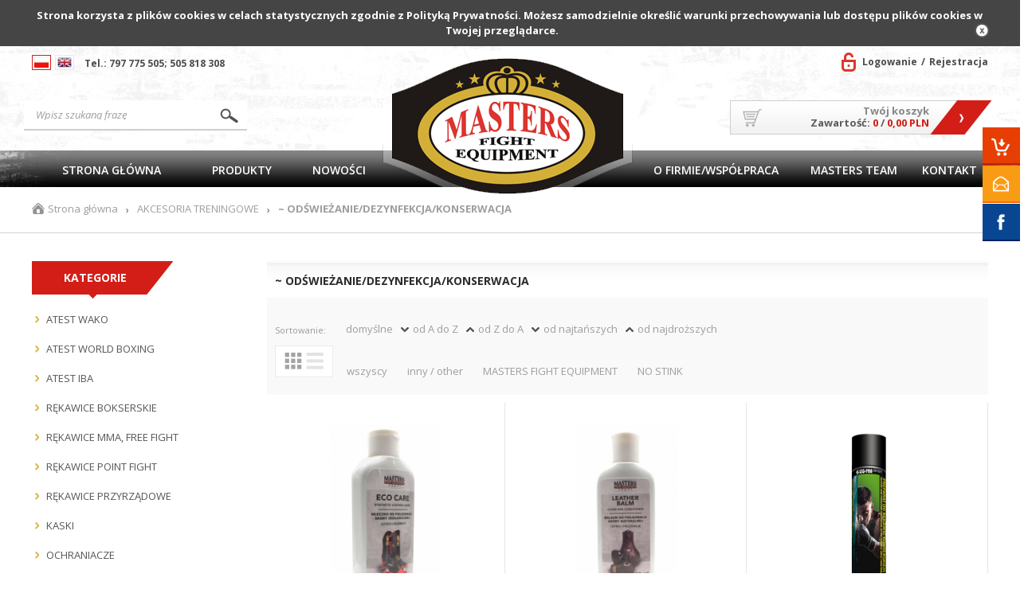

--- FILE ---
content_type: text/html; charset=utf-8
request_url: https://sportmasters.pl/odswiezaniedezynfekcjakonserwacja-c3802
body_size: 12604
content:
<!DOCTYPE html>
<html lang="pl">
    <!-- HEAD -->
    <head>
        <title>~ ODŚWIEŻANIE/DEZYNFEKCJA/KONSERWACJA - Sklep SPORT MASTERS.</title>
        <!-- META -->
        <meta name="viewport" content="width=device-width, height=device-height, initial-scale=1">
        <meta http-equiv="Content-Type" content="text/html; charset=utf-8">
        <meta name="keywords" content="sporty walki, kimona, kaski do walk, akcsoria do sportów walki, rękawice mma, ochraniacze, tarcze, sprzedaż butów bokserskich, akcesoria do walk, akcesoria trenigowe, rękawice point fight, sprzedaż rękawic bokserskich, sprzęt bokserski, rękawice bokserski" />
        <meta name="description" content="Oferujemy rękawice bokserskie, kaski do walk, rękawice MMA, tarcze. Nasza firma także ochraniacze, akcesoria treningowe oraz akcesoria do walk. Akcesoria do sportów walki, sprzęt bokserski, rękawice pont fight i kimona. Sprzedaż butów butów i rękawic bokserskich, sporty walki." />
        <meta name="robots" content="index,follow" />
        <meta name="author" content="cStore - www.cstore.pl" />
        <!-- /META -->
        <!-- * -->
        <link rel="search" type="application/opensearchdescription+xml" href="opensearch.php" title="Sklep SPORT MASTERS." />
        <!-- /* -->
        <!-- CSS -->
   <link href='https://fonts.googleapis.com/css?family=Open+Sans:400,800italic,800,700italic,700,600italic,600,400italic,300italic,300&subset=latin,latin-ext,cyrillic-ext' rel='stylesheet' type='text/css'>
        <link rel="stylesheet" href="/themes/sport_master/css/style.css" type="text/css" media="screen" />
        <link rel="stylesheet" href="https://sportmasters.pl/themes/sport_master/css/print.css" type="text/css" media="print" />
        <link rel="stylesheet" href="https://sportmasters.pl/themes/sport_master/css/lang/style.css?v20180731" type="text/css" />
        <link rel="stylesheet" href="https://sportmasters.pl/themes/sport_master/css/autocomplete.css" type="text/css" media="screen" />
        <!-- /CSS -->
         <script type="text/javascript" src="https://sportmasters.pl/themes/sport_master/js/jquery-1.7.1.js"></script>
         <script type="text/javascript" src="https://sportmasters.pl/themes/sport_master/js/jquery.cssmap.js"></script>
         <script>
             var jQuery17 = $.noConflict();
         </script>
        <!-- JS -->
        <script type="text/javascript" src="https://sportmasters.pl/themes/sport_master/js/jquery-2.1.3.min.js"></script>
        <script type="text/javascript" src="https://sportmasters.pl/themes/sport_master/js/autocomplete.js"></script>
        <script type="text/javascript">
            var theme = 'https://sportmasters.pl/themes/sport_master';
            var base_url = 'https://sportmasters.pl/';
            var base_url_ssl = 'https://sportmasters.pl/';
            var is_ssl = '';
        </script>


        <script type="text/javascript" src="https://sportmasters.pl/themes/sport_master/js/nyroModal.js"></script>
        <script type="text/javascript" src="https://sportmasters.pl/themes/sport_master/js/fancybox/jquery.fancybox-1.3.4.js"></script>
        <link rel="stylesheet" href="https://sportmasters.pl/themes/sport_master/js/fancybox/jquery.fancybox-1.3.4.css" type="text/css" media="screen" />
        <script type="text/javascript" src="https://sportmasters.pl/themes/sport_master/js/jquery.validate.js"></script>
        <script type="text/javascript" src="https://sportmasters.pl/themes/sport_master/js/cookie.js"></script>
        <script type="text/javascript" src="https://sportmasters.pl/themes/sport_master/js/cstore.legacy.js"></script>
        <script type="text/javascript" src="https://sportmasters.pl/themes/js/jquery-func.js"></script>
        <script type="text/javascript" src="https://sportmasters.pl/themes/sport_master/js/functions.js?v=6"></script>
        <script type="text/javascript" src="https://sportmasters.pl/themes/sport_master/js/jquery-ui-1.8.16.custom.min.js"></script>
        <script type="text/javascript" src="https://sportmasters.pl/themes/sport_master/js/ui.selectmenu.js?v=2"></script>
        <script type="text/javascript" src="https://sportmasters.pl/themes/sport_master/js/jquery.multiselect.min.js"></script>
        <script type="text/javascript" src="https://sportmasters.pl/themes/sport_master/js/jquery.cycle.all.js"></script>
        <script type="text/javascript" src="https://sportmasters.pl/themes/sport_master/js/jquery.jcarousel.min.js"></script>
        <script type="text/javascript" src="https://sportmasters.pl/themes/sport_master/js/cstore.custom.js"></script>
        <script type="text/javascript" src="https://sportmasters.pl/themes/js/jquery.autocomplete.js"></script>
        <!-- /JS -->
        <!-- Facebook Pixel Code -->
<script>
!function(f,b,e,v,n,t,s)
{if(f.fbq)return;n=f.fbq=function(){n.callMethod?
n.callMethod.apply(n,arguments):n.queue.push(arguments)};
if(!f._fbq)f._fbq=n;n.push=n;n.loaded=!0;n.version='2.0';
n.queue=[];t=b.createElement(e);t.async=!0;
t.src=v;s=b.getElementsByTagName(e)[0];
s.parentNode.insertBefore(t,s)}(window, document,'script',
'https://connect.facebook.net/en_US/fbevents.js');
fbq('init', '790510231674143');
fbq('track', 'PageView');
</script>
<noscript><img height="1" width="1" style="display:none"
src="https://www.facebook.com/tr?id=790510231674143&ev=PageView&noscript=1"
/></noscript>
<!-- End Facebook Pixel Code -->
<meta name="facebook-domain-verification" content="tg7ox4g0g7to6eylih1lb5rgfo4ax8" />

<!-- Google tag (gtag.js) -->
<script async src="https://www.googletagmanager.com/gtag/js?id=G-MSNJS2SB6K"></script>
<script>
 window.dataLayer = window.dataLayer || [];
 function gtag(){dataLayer.push(arguments);}
 gtag('js', new Date());

 gtag('config', 'G-MSNJS2SB6K');
</script><style type="text/css">.pac-container{z-index:1500 !important}</style><script type="text/javascript" src="https://sportmasters.pl/include/language.js.php"></script>
        <script src="https://www.google.com/recaptcha/api.js?onload=initCRecaptcha&render=explicit" async defer></script>
<script type="text/javascript">
if($.isFunction($.prop) == false) {
    (function($) {
        $.fn.prop = function(e, val) {
            if(val == null)
                return this.attr(e);
            else
                return this.attr(e, val);
        }
    })(jQuery);
}
</script>
    
            <script type="application/ld+json">
            {"@context": "http://schema.org","@type": "WebSite", "url": "https://sportmasters.pl/", "potentialAction": { "@type": "SearchAction", "target": "https://sportmasters.pl/?do_search=true&search_query={search_term_string}", "query-input": "required name=search_term_string"}}
            </script>
                <script type="application/ld+json">
                {
                 "@context": "http://schema.org",
                 "@type": "BreadcrumbList",
                 "itemListElement":
                 [
                     {
                         "@type": "ListItem",
                           "position": 0,
                           "item":
                           {
                            "@id": "https://sportmasters.pl/",
                            "name": "Strona główna"
                            }
                     },
                    {
                       "@type": "ListItem",
                       "position": 1,
                       "item":
                       {
                        "@id": "https://sportmasters.pl/akcesoria-treningowe-c3713",
                        "name": "AKCESORIA TRENINGOWE"
                        }
                    },
                    {
                       "@type": "ListItem",
                       "position": 2,
                       "item":
                       {
                        "@id": "https://sportmasters.pl/odswiezaniedezynfekcjakonserwacja-c3802",
                        "name": "~ ODŚWIEŻANIE/DEZYNFEKCJA/KONSERWACJA"
                        }
                    }
                 ]
                 }
                 </script>
            </head>
    <!-- BODY -->
    <body id="div_id_product_list" class="cat_3802 div_class_main_page">
        <div id="cookie_info">
            Strona korzysta z plików cookies w celach statystycznych zgodnie z Polityką Prywatności. Możesz samodzielnie określić warunki przechowywania lub dostępu plików cookies w Twojej przeglądarce.
            <a href="#" class="close_cookie" onclick="closeCookieInfo()"></a>
        </div>

		<!-- BAR -->

        

        <div id="bar">
            <div class="wrapper">
                <div class="logo">
                    <a href="https://sportmasters.pl/">
                        
                        <img src="https://sportmasters.pl/themes/sport_master/img/logo-big.png" alt="" />
                    </a>
                </div>
                
                
                
                
                <div class="search">
                    <form method=GET action="https://sportmasters.pl/">
                        <input type="hidden" name="do_search" value="true" />
                        <input id="top_bar_search_input" type="text" name="search_query" value="" class="autocomplete text" autocomplete="on" placeholder="Wpisz szukany produkt" />
                        <input type="submit" value="Szukaj" class="submit" />
                    </form>
                </div>
                <!-- Systemowa wyszukiwarka (z autocomplete) -->
            </div>
        </div>

        

        <!-- /BAR -->

        <!-- TOP -->
            <div id="top" class="container">
                <div class="wrapper">
                    <div id="t" class="clear">
                        <div id="languages"><ul class="flags">
    
    
    
    <li id="lang_1" class="lang_active">
        <a href="https://sportmasters.pl:443/odswiezaniedezynfekcjakonserwacja-c3802">
            <img src="/images/languages/adc72eb13168a2c1ad2c3585f0e42170.jpg" alt="Polski" title="Polski" />
        </a>
    </li>  
    
    <li id="lang_2" class="">
        <a href="https://sportmasters.pl:443/en/odswiezaniedezynfekcjakonserwacja-c3802">
            <img src="/images/languages/b6ec834f01f12970e283d61b0ee1f783.jpg" alt="English" title="English" />
        </a>
    </li>  
    
</ul></div>
                        <div class="header-tel"><p>Tel.: 797 775 505; 505 818 308</p>
</div>
                        <div id="topLinks">
                            <ul class="links">
                                
                                <li class="login"><a href="https://sportmasters.pl/login" title="Zaloguj się">Logowanie</a></li>
                                <li class="register"><a href="https://sportmasters.pl/registration" title="Rejestracja">Rejestracja</a></li>
                                
                                
                            </ul>
                        </div>
                    </div>
                </div>
            </div>
        <!-- /TOP -->
        <!-- HEADER -->
        <div id="header" class="container">
            <div class="wrapper">
                <div id="h" class="clear">
                    <div id="logo">
                        <a href="https://sportmasters.pl/" class="logo">
                            
                            <img src="https://sportmasters.pl/themes/sport_master/img/logo-big.png" alt="" />
                        </a>
                    </div>
                    <div id="tCart">
                        <a href="https://sportmasters.pl/shopcart" class="img"></a>
                        <p>Twój koszyk</p>
                        <p>Zawartość: <span class="numproducts">0</span> / <span class="numproducts">0,00 PLN</span></p>
                        <a href="https://sportmasters.pl/shopcart" class="btn"></a>
                    </div>
                    <a href="https://sportmasters.pl/shopcart" class="cartBtn">Przejdź do koszyka</a>
                    <div id="search">
                        <form method=GET action="https://sportmasters.pl/">
                            <input type="hidden" name="do_search" value="true" />
                            <input type="text" name="search_query" value="" class="searchinput autocomplete text" autocomplete="on" placeholder="Wpisz szukaną frazę" />
                            <input type="submit" value="" class="search_button submit" />
                        </form>
                    </div>
                </div>
            </div>
        </div>
         <!-- /HEADER -->
        <!-- MENU -->
        <div id="menu" class="container">
            <div class="wrapper">
                <div id="m" class="clear">
                    <h2 class="switcher" rel="mainMenu">
                        <span>Menu</span>
                    </h2>
                    <div id="mainMenu" class="rsp clear">
                        <ul class="menu menu-first">
                            <li class="no-0 first"><a href="https://sportmasters.pl/" title="Strona główna">Strona główna</a></li><li class="no-1 nth-child-2"><a href="http://sportmasters.pl/search" title="Produkty">Produkty</a></li><li class="no-2"><a href="https://sportmasters.pl/news" title="Nowości">Nowości</a></li><li class="no-3 nth-child-2"><a href="http://www.sportmasters.pl/?artykul=59" title="O firmie/Współpraca">O firmie/Współpraca</a></li><li class="no-4"><a href="https://sportmasters.pl/masters-team-r276" title="MASTERS TEAM">MASTERS TEAM</a></li><li class="no-5 nth-child-2"><a href="https://sportmasters.pl/kontakt3-r325" title="Kontakt">Kontakt</a></li>
                        </ul>
                        <ul class="menu menu-second">
                            <li class="no-0 first"><a href="https://sportmasters.pl/" title="Strona główna">Strona główna</a></li><li class="no-1 nth-child-2"><a href="http://sportmasters.pl/search" title="Produkty">Produkty</a></li><li class="no-2"><a href="https://sportmasters.pl/news" title="Nowości">Nowości</a></li><li class="no-3 nth-child-2"><a href="http://www.sportmasters.pl/?artykul=59" title="O firmie/Współpraca">O firmie/Współpraca</a></li><li class="no-4"><a href="https://sportmasters.pl/masters-team-r276" title="MASTERS TEAM">MASTERS TEAM</a></li><li class="no-5 nth-child-2"><a href="https://sportmasters.pl/kontakt3-r325" title="Kontakt">Kontakt</a></li>
                        </ul>
                    </div>
                    <h2 class="switcher" rel="catMenu">
                        <span>Kategorie</span>
                    </h2>
                    <div id="catMenu" class="rsp clear">
                        <ul class="menu">
                            <li class="level1 item menu menu-0 first nocurrent"><a href="https://sportmasters.pl/atest-wako-c3787"><span>ATEST WAKO</span></a></li><li class="level1 item menu menu-1 nth-child-2 nocurrent"><a href="https://sportmasters.pl/atest-world-boxing-c3916"><span>ATEST WORLD BOXING</span></a></li><li class="level1 item menu menu-2 nocurrent"><a href="https://sportmasters.pl/atest-iba-c3771"><span>ATEST IBA</span></a></li><li class="level1 item menu menu-3 nth-child-2 hasChildren nocurrent"><a href="https://sportmasters.pl/rekawice-bokserskie-c3682"><span>RĘKAWICE BOKSERSKIE</span></a></li><li class="level1 item menu menu-4 nocurrent"><a href="https://sportmasters.pl/rekawice-mma-free-fight-c3689"><span>RĘKAWICE MMA, FREE FIGHT</span></a></li><li class="level1 item menu menu-5 nth-child-2 nocurrent"><a href="https://sportmasters.pl/rekawice-point-fight-c3752"><span>RĘKAWICE POINT FIGHT</span></a></li><li class="level1 item menu menu-6 nocurrent"><a href="https://sportmasters.pl/rekawice-przyrzadowe-c3684"><span>RĘKAWICE PRZYRZĄDOWE</span></a></li><li class="level1 item menu menu-7 nth-child-2 hasChildren nocurrent"><a href="https://sportmasters.pl/kaski-c3690"><span>KASKI</span></a></li><li class="level1 item menu menu-8 hasChildren nocurrent"><a href="https://sportmasters.pl/ochraniacze-c3700"><span>OCHRANIACZE</span></a></li><li class="level1 item menu menu-9 nth-child-2 hasChildren nocurrent"><a href="https://sportmasters.pl/ubiory-treningowe-c3687"><span>UBIORY TRENINGOWE</span></a></li><li class="level1 item menu menu-10 hasChildren nocurrent"><a href="https://sportmasters.pl/kimona-c3708"><span>KIMONA</span></a></li><li class="level1 item menu menu-11 nth-child-2 hasChildren nocurrent"><a href="https://sportmasters.pl/tarcze-lapy-packi-c3789"><span>TARCZE, ŁAPY, PACKI</span></a></li><li class="level1 item menu menu-12 hasChildren nocurrent"><a href="https://sportmasters.pl/gruszki-pilki-refleksowe-c3795"><span>GRUSZKI, PIŁKI REFLEKSOWE</span></a></li><li class="level1 item menu menu-13 nth-child-2 hasChildren nocurrent"><a href="https://sportmasters.pl/worki-bokserskie-c3720"><span>WORKI BOKSERSKIE</span></a></li><li class="level1 item menu menu-14 hasChildren current"><a href="https://sportmasters.pl/akcesoria-treningowe-c3713"><span>AKCESORIA TRENINGOWE</span></a></li><li class="level1 item menu menu-15 nth-child-2 nocurrent"><a href="https://sportmasters.pl/buty-c3721"><span>BUTY</span></a></li><li class="level1 item menu menu-16 hasChildren nocurrent"><a href="https://sportmasters.pl/ringi-bokserskie-c3734"><span>RINGI BOKSERSKIE</span></a></li><li class="level1 item menu menu-17 nth-child-2 hasChildren nocurrent"><a href="https://sportmasters.pl/gadzetyupominki-c3813"><span>GADŻETY,UPOMINKI</span></a></li><li class="level1 item menu menu-18 nocurrent"><a href="https://sportmasters.pl/maty-c3805"><span>MATY</span></a></li><li class="level1 item menu menu-19 nth-child-2 nocurrent"><a href="https://sportmasters.pl/voucher-c3809"><span>VOUCHER</span></a></li><li class="level1 item menu menu-20 nocurrent"><a href="https://sportmasters.pl/masters-junior-equipment-c3740"><span>MASTERS JUNIOR EQUIPMENT</span></a></li><li class="level1 item menu menu-21 nth-child-2 nocurrent"><a href="https://sportmasters.pl/masters-ladies-equipment-c3761"><span>MASTERS LADIES EQUIPMENT</span></a></li><li class="level1 item menu menu-22 nocurrent"><a href="https://sportmasters.pl/koncowki-towaru-c3743"><span>KOŃCÓWKI TOWARU</span></a></li><li class="level1 item menu menu-23 nth-child-2 nocurrent"><a href="https://sportmasters.pl/wyprzedaze-c3733"><span>WYPRZEDAŻE</span></a></li><li class="level1 item menu menu-24 last nocurrent"><a href="https://sportmasters.pl/duze-rozmiary-c3785"><span>DUŻE ROZMIARY</span></a></li>
                        </ul>
                    </div>
                </div>
            </div>
        </div>
        <!-- /MENU -->
        <!-- SLIDER -->
        
        <!-- /SLIDER -->
        <!-- BREADCRUMBS -->

        
        <div id="breadcrumbs" class="container">
            <div class="wrapper">
                <div id="br" class="clear">
<ul>
    <li class="hp">
        <a href="https://sportmasters.pl/" title="Sklep SPORT MASTERS.">Strona główna</a>
    </li>

    <li class="sep">&rsaquo;</li>
    
    <li class="no-0 first">
        <a href="https://sportmasters.pl/akcesoria-treningowe-c3713" title="AKCESORIA TRENINGOWE">AKCESORIA TRENINGOWE</a>
    </li>
    
    
    
    <li class="sep">&rsaquo;</li>
    <li class="no-1 nth-child-2 last">
        <span>~ ODŚWIEŻANIE/DEZYNFEKCJA/KONSERWACJA</span>
    </li>
    
</ul>
</div>
            </div>
        </div>
        
        
        <!-- /BREADCRUMBS -->
        <!-- CONTENT -->
        <div id="content" class="clear">
            <div class="wrapper">
                <div id="mc" class="clear">
                    
                    <div id="ls">
                        

    
<div class="menuBox menuBox_Categories">  
    <h4 class="title">
        <span>Kategorie</span>   
    </h4>
    <div class="in"><!--<h2> CATEGORIES_LIST</h2>--> 	<ul class="menu"><li class="cat-id-3787 no-0 first "><a class="main-cat" href="https://sportmasters.pl/atest-wako-c3787"><span>ATEST WAKO</span></a></li><li class="cat-id-3916 no-1 nth-child-2 "><a class="main-cat" href="https://sportmasters.pl/atest-world-boxing-c3916"><span>ATEST WORLD BOXING</span></a></li><li class="cat-id-3771 no-2 "><a class="main-cat" href="https://sportmasters.pl/atest-iba-c3771"><span>ATEST IBA</span></a></li><li class="cat-id-3682 no-3 nth-child-2 hasChildren "><a class="main-cat" href="https://sportmasters.pl/rekawice-bokserskie-c3682"><span>RĘKAWICE BOKSERSKIE</span></a></li><li class="cat-id-3689 no-4 "><a class="main-cat" href="https://sportmasters.pl/rekawice-mma-free-fight-c3689"><span>RĘKAWICE MMA, FREE FIGHT</span></a></li><li class="cat-id-3752 no-5 nth-child-2 "><a class="main-cat" href="https://sportmasters.pl/rekawice-point-fight-c3752"><span>RĘKAWICE POINT FIGHT</span></a></li><li class="cat-id-3684 no-6 "><a class="main-cat" href="https://sportmasters.pl/rekawice-przyrzadowe-c3684"><span>RĘKAWICE PRZYRZĄDOWE</span></a></li><li class="cat-id-3690 no-7 nth-child-2 hasChildren "><a class="main-cat" href="https://sportmasters.pl/kaski-c3690"><span>KASKI</span></a></li><li class="cat-id-3700 no-8 hasChildren "><a class="main-cat" href="https://sportmasters.pl/ochraniacze-c3700"><span>OCHRANIACZE</span></a></li><li class="cat-id-3687 no-9 nth-child-2 hasChildren "><a class="main-cat" href="https://sportmasters.pl/ubiory-treningowe-c3687"><span>UBIORY TRENINGOWE</span></a></li><li class="cat-id-3708 no-10 hasChildren "><a class="main-cat" href="https://sportmasters.pl/kimona-c3708"><span>KIMONA</span></a></li><li class="cat-id-3789 no-11 nth-child-2 hasChildren "><a class="main-cat" href="https://sportmasters.pl/tarcze-lapy-packi-c3789"><span>TARCZE, ŁAPY, PACKI</span></a></li><li class="cat-id-3795 no-12 hasChildren "><a class="main-cat" href="https://sportmasters.pl/gruszki-pilki-refleksowe-c3795"><span>GRUSZKI, PIŁKI REFLEKSOWE</span></a></li><li class="cat-id-3720 no-13 nth-child-2 hasChildren "><a class="main-cat" href="https://sportmasters.pl/worki-bokserskie-c3720"><span>WORKI BOKSERSKIE</span></a></li><li class="cat-id-3713 no-14 hasChildren current "><a class="main-cat current" href="https://sportmasters.pl/akcesoria-treningowe-c3713"><span>AKCESORIA TRENINGOWE</span></a><ul><li class="cat-id-3716 no-0 first "><a href="https://sportmasters.pl/skakanki-c3716">~ SKAKANKI</a></li><li class="cat-id-3887 no-1 nth-child-2 "><a href="https://sportmasters.pl/trening-sily-c3887">~TRENING SIŁY</a></li><li class="cat-id-3774 no-2 "><a href="https://sportmasters.pl/pilki-lekarskie-c3774">~ PIŁKI LEKARSKIE</a></li><li class="cat-id-3767 no-3 nth-child-2 "><a href="https://sportmasters.pl/hydrobalance-c3767">~ HYDROBALANCE</a></li><li class="cat-id-3714 no-4 "><a href="https://sportmasters.pl/platformy-bokserskie-c3714">~ PLATFORMY BOKSERSKIE</a></li><li class="cat-id-3799 no-5 nth-child-2 "><a href="https://sportmasters.pl/gongi-c3799">~ GONGI</a></li><li class="cat-id-3801 no-6 "><a href="https://sportmasters.pl/zegaryinterwaly-c3801">~ ZEGARY/INTERWAŁY</a></li><li class="cat-id-3891 no-7 nth-child-2 "><a href="https://sportmasters.pl/olejkimasci-c3891">~ OLEJKI/MAŚCI</a></li><li class="cat-id-3802 no-8 current current-final "><a class="current" href="https://sportmasters.pl/odswiezaniedezynfekcjakonserwacja-c3802">~ ODŚWIEŻANIE/DEZYNFEKCJA/KONSERWACJA</a></li><li class="cat-id-3803 no-9 nth-child-2 "><a href="https://sportmasters.pl/obrzekisiniaki-c3803">~ OBRZĘKI/SINIAKI</a></li><li class="cat-id-3719 no-10 last "><a href="https://sportmasters.pl/pozostale-c3719">~ POZOSTAŁE</a></li></ul></li><li class="cat-id-3721 no-15 nth-child-2 "><a class="main-cat" href="https://sportmasters.pl/buty-c3721"><span>BUTY</span></a></li><li class="cat-id-3734 no-16 hasChildren "><a class="main-cat" href="https://sportmasters.pl/ringi-bokserskie-c3734"><span>RINGI BOKSERSKIE</span></a></li><li class="cat-id-3813 no-17 nth-child-2 hasChildren "><a class="main-cat" href="https://sportmasters.pl/gadzetyupominki-c3813"><span>GADŻETY,UPOMINKI</span></a></li><li class="cat-id-3805 no-18 "><a class="main-cat" href="https://sportmasters.pl/maty-c3805"><span>MATY</span></a></li><li class="cat-id-3809 no-19 nth-child-2 "><a class="main-cat" href="https://sportmasters.pl/voucher-c3809"><span>VOUCHER</span></a></li><li class="cat-id-3740 no-20 "><a class="main-cat" href="https://sportmasters.pl/masters-junior-equipment-c3740"><span>MASTERS JUNIOR EQUIPMENT</span></a></li><li class="cat-id-3761 no-21 nth-child-2 "><a class="main-cat" href="https://sportmasters.pl/masters-ladies-equipment-c3761"><span>MASTERS LADIES EQUIPMENT</span></a></li><li class="cat-id-3743 no-22 "><a class="main-cat" href="https://sportmasters.pl/koncowki-towaru-c3743"><span>KOŃCÓWKI TOWARU</span></a></li><li class="cat-id-3733 no-23 nth-child-2 "><a class="main-cat" href="https://sportmasters.pl/wyprzedaze-c3733"><span>WYPRZEDAŻE</span></a></li><li class="cat-id-3785 no-24 last "><a class="main-cat" href="https://sportmasters.pl/duze-rozmiary-c3785"><span>DUŻE ROZMIARY</span></a></li>	</ul>				<a href="/index.php?podkat=3802&zmien_typ=2" class="change change_Manufactures" >				<span>Pokazuj wg producentów</span>			</a>			<!-- <h2> CATEGORIES_LIST</h2> --></div>
</div>

	
<div class="menuBox menuBox_Deafult">
    
    
    <h4 class="title"><span>SERIE</span></h4>
    
    
    <div class="in">        <ul class="mbox">                	<li class="no-0 first">            <div class="name">                <a href="https://sportmasters.pl/mfc-junior-s18" title="MFC JUNIOR">MFC JUNIOR</a>            </div>        </li>                    	<li class="no-1 nth-child-2">            <div class="name">                <a href="https://sportmasters.pl/mfc-dark-side-s10" title="MFC DARK SIDE">MFC DARK SIDE</a>            </div>        </li>                    	<li class="no-2">            <div class="name">                <a href="https://sportmasters.pl/mfc-patriotic-s12" title="MFC PATRIOTIC">MFC PATRIOTIC</a>            </div>        </li>                    	<li class="no-3 nth-child-2">            <div class="name">                <a href="https://sportmasters.pl/mfc-wild-side-s11" title="MFC WILD SIDE">MFC WILD SIDE</a>            </div>        </li>                    	<li class="no-4">            <div class="name">                <a href="https://sportmasters.pl/mfc-women-s13" title="MFC WOMEN">MFC WOMEN</a>            </div>        </li>                    	<li class="no-5 nth-child-2">            <div class="name">                <a href="https://sportmasters.pl/camouflage-s7" title="CAMOUFLAGE">CAMOUFLAGE</a>            </div>        </li>                    	<li class="no-6">            <div class="name">                <a href="https://sportmasters.pl/vintage-s5" title="VINTAGE">VINTAGE</a>            </div>        </li>                    	<li class="no-7 nth-child-2 last">            <div class="name">                <a href="https://sportmasters.pl/masters-neon-s9" title="MASTERS NEON">MASTERS NEON</a>            </div>        </li>                </ul>    </div>
    
</div>
    


<div class="menuBox menuBox_Compare">


    
    <div class="in"><div class="filters">        <form action="index.php" method="get" name="searching" id="filter_form" class="margin-0">        <input type="hidden" name="podkat" value="3802">        <input type="hidden" name="do_search_2" value="true">        <div class="filters">            <div class="filters_price">                <div class="label">                     Przedział cenowy                </div>                                <div class="option">                    <label> Od </label>                    <input type="text" name="price_from" value="12" style="float:none;">                                        <label> do </label>                    <input type="text" name="price_to" value="52" style="float:none;">                </div>            </div>                                        <div class="filter_option ">                    <div class="label">                         <div class="arrow"></div>                        <span> Producent </span>                        <div class="clear"></div>                    </div>                                        <div class="option">                        <div>                                                            <p>                                    <input type="checkbox" name="producent[1596]" id="search_producent_1596" >                                    <label for="search_producent_1596">                                        <span> inny / other </span>                                    </label>                                </p>                                                            <p>                                    <input type="checkbox" name="producent[1579]" id="search_producent_1579" >                                    <label for="search_producent_1579">                                        <span> MASTERS FIGHT EQUIPMENT </span>                                    </label>                                </p>                                                            <p>                                    <input type="checkbox" name="producent[1597]" id="search_producent_1597" >                                    <label for="search_producent_1597">                                        <span> NO STINK </span>                                    </label>                                </p>                                                    </div>                    </div>                </div>                                        <div class="filter_option ">                    <div class="label">                         <div class="arrow"></div>                        <span> Dostepność </span>                        <div class="clear"></div>                    </div>                                        <div class="option">                        <div>                                                            <p>                                    <input type="checkbox" name="search_status[9]" id="search_status_9" >                                    <label for="search_status_9">                                        <span> dostępny od zaraz (termin realizacji zamówienia do 3 dni roboczych) </span>                                    </label>                                </p>                                                    </div>                    </div>                </div>                                                            <div id="nicebutton">                <input class="input_nicebutton" type="submit" value="Filtruj">            </div>        </div>    </form></div></div>
    
</div>
    

    
<div class="menuBox menuBox_OstatnioDodane">
      
    
    <h4 class="title"><span>Ostatnio dodane</span></h4>
    
    
    <div class="in">    <ul class="boxcarousel">                <li class="no-0 first">                               <div class="image">                        <a href="https://sportmasters.pl/koszulka-do-light-contactu-top-ten-wako-wako-approved-p8950" title="Koszulka do light contactu TOP TEN "WAKO" (WAKO APPROVED)" class="tc">                <img src="https://sportmasters.pl/images/mini/e4cbbb743ee2934baef3dced6ce42731.jpg" alt="Koszulka do light contactu TOP TEN "WAKO" (WAKO APPROVED)" />            </a>                                </div>        <div class="name">            <a href="https://sportmasters.pl/koszulka-do-light-contactu-top-ten-wako-wako-approved-p8950" title="Koszulka do light contactu TOP TEN "WAKO" (WAKO APPROVED)">Koszulka do light contactu TOP TEN "WAKO" (WAKO APPROVED)</a>        </div>        <div class="prices">            <a class="basket-add" href="https://sportmasters.pl/koszulka-do-light-contactu-top-ten-wako-wako-approved-p8950"></a>                        <span class="value main">165,00 PLN</span>                                            </div>                    </li>                            <li class="no-1 nth-child-2">                               <div class="image">                        <a href="https://sportmasters.pl/w-rekawice-bokserskie-rbt-sparring-grey-czerwono-szare-14-oz-p8949" title="(W) Rękawice bokserskie RBT-SPARRING-GREY czerwono-szare 14 oz" class="tc">                <img src="https://sportmasters.pl/images/mini/4786810530c2e7deb0e4332e4e4f0a8e.jpg" alt="(W) Rękawice bokserskie RBT-SPARRING-GREY czerwono-szare 14 oz" />            </a>                                </div>        <div class="name">            <a href="https://sportmasters.pl/w-rekawice-bokserskie-rbt-sparring-grey-czerwono-szare-14-oz-p8949" title="(W) Rękawice bokserskie RBT-SPARRING-GREY czerwono-szare 14 oz">(W) Rękawice bokserskie RBT-SPARRING-GREY czerwono-szare 14 oz</a>        </div>        <div class="prices">            <a class="basket-add" href="https://sportmasters.pl/w-rekawice-bokserskie-rbt-sparring-grey-czerwono-szare-14-oz-p8949"></a>                        <span class="value main">189,00 PLN</span>                                            </div>                    </li>                            <li class="no-2">                               <div class="image">                        <a href="https://sportmasters.pl/stroj-do-kickboxingu-top-ten-bow-czarno-rozowy-xl-190-cm-p8948" title="Strój do kickboxingu TOP TEN "BOW" czarno-różowy XL (190 cm)" class="tc">                <img src="https://sportmasters.pl/images/mini/45886051b639ccde1f174e29f666c5e2.jpg" alt="Strój do kickboxingu TOP TEN "BOW" czarno-różowy XL (190 cm)" />            </a>                                </div>        <div class="name">            <a href="https://sportmasters.pl/stroj-do-kickboxingu-top-ten-bow-czarno-rozowy-xl-190-cm-p8948" title="Strój do kickboxingu TOP TEN "BOW" czarno-różowy XL (190 cm)">Strój do kickboxingu TOP TEN "BOW" czarno-różowy XL (190 cm)</a>        </div>        <div class="prices">            <a class="basket-add" href="https://sportmasters.pl/stroj-do-kickboxingu-top-ten-bow-czarno-rozowy-xl-190-cm-p8948"></a>                        <span class="value main">325,00 PLN</span>                                            </div>                    </li>                            <li class="no-3 nth-child-2">                               <div class="image">                        <a href="https://sportmasters.pl/rekawice-bokserskie-top-ten-urban-arts-czarno-czerwone-p8939" title="Rękawice bokserskie TOP TEN "URBAN ARTS" czarno-czerwone" class="tc">                <img src="https://sportmasters.pl/images/mini/8bc283f8dccd4840ce7c0e671bfd1a5e.jpg" alt="Rękawice bokserskie TOP TEN "URBAN ARTS" czarno-czerwone" />            </a>                                </div>        <div class="name">            <a href="https://sportmasters.pl/rekawice-bokserskie-top-ten-urban-arts-czarno-czerwone-p8939" title="Rękawice bokserskie TOP TEN "URBAN ARTS" czarno-czerwone">Rękawice bokserskie TOP TEN "URBAN ARTS" czarno-czerwone</a>        </div>        <div class="prices">            <a class="basket-add" href="https://sportmasters.pl/rekawice-bokserskie-top-ten-urban-arts-czarno-czerwone-p8939"></a>                        <span class="value main">205,00 PLN</span>                                            </div>                    </li>                            <li class="no-4 last">                               <div class="image">                        <a href="https://sportmasters.pl/top-krotki-top-ten-wako-wako-approved-p8938" title="Top krótki TOP TEN "WAKO"  (WAKO APPROVED)" class="tc">                <img src="https://sportmasters.pl/images/mini/a3fbf44fbd0f1758db6d589e333295bf.jpg" alt="Top krótki TOP TEN "WAKO"  (WAKO APPROVED)" />            </a>                                </div>        <div class="name">            <a href="https://sportmasters.pl/top-krotki-top-ten-wako-wako-approved-p8938" title="Top krótki TOP TEN "WAKO"  (WAKO APPROVED)">Top krótki TOP TEN "WAKO"  (WAKO APPROVED)</a>        </div>        <div class="prices">            <a class="basket-add" href="https://sportmasters.pl/top-krotki-top-ten-wako-wako-approved-p8938"></a>                        <span class="value main">165,00 PLN</span>                                            </div>                    </li>                    </ul>    </div>
    
    <div class="more"><a href="https://sportmasters.pl/last_added">zobacz wszystkie</a></div>
    
</div>
    


<div class="menuBox menuBox_Nowosci">
       
    
    <h4 class="title"><span>SZYBKI KONTAKT</span></h4>
    
    
    <div class="in"><p>Tel.: 797 775 505;&nbsp; 505 818 308<br /><a href="mailto:sportmasters@sportmasters.pl">sportmasters@sportmasters.pl</a><br />Godziny otwarcia:<br />pon. - pt. 9.00-16.00</p></div>
    
    <div class="more"><a href="https://sportmasters.pl/news">zobacz wszystkie</a></div>
    
</div>
    


                    </div>
                    <div id="ms">
                        <div id="lista_produktow" class=''><h1 class="header main">
    <span>~ ODŚWIEŻANIE/DEZYNFEKCJA/KONSERWACJA</span>
</h1>



<div class="productsOptions">
    
    <div class="in">
    
    <div class="sort">
        
        
        <div class="orderby">
            <label>Sortowanie:</label>
            
            
            <ul>
                
                
                <li class="no-0 order_by_default"><a href="https://sportmasters.pl/index.php?podkat=3802&amp;k_prod=0&amp;k_podkat=0&amp;sort=0"><span>domyślne</span></a></li>
                
                
                
                
                
                <li class="no-1 order_by_a-z nth-child-2"><a href="https://sportmasters.pl/index.php?podkat=3802&amp;k_prod=0&amp;k_podkat=0&amp;sort=1"><span>od A do Z</span></a></li>
                
                
                
                
                <li class="no-2 order_by_z-a"><a href="https://sportmasters.pl/index.php?podkat=3802&amp;k_prod=0&amp;k_podkat=0&amp;sort=2"><span>od Z do A</span></a></li>
                
                
                
                
                <li class="no-3 order_by_min-max nth-child-2"><a href="https://sportmasters.pl/index.php?podkat=3802&amp;k_prod=0&amp;k_podkat=0&amp;sort=3"><span>od najtańszych</span></a></li>
                
                
                
                
                <li class="no-4 order_by_max-min"><a href="https://sportmasters.pl/index.php?podkat=3802&amp;k_prod=0&amp;k_podkat=0&amp;sort=4"><span>od najdroższych</span></a></li>
                
                
            </ul>
            
        </div>    
        
        
        
        <div class="manufactures">
            <label>Producenci:</label>
            
            
            <ul>
                
                
                <li class="no-0 current first"><a href="https://sportmasters.pl/index.php?podkat=3802&amp;k_prod=0&amp;sort=0"><span>wszyscy</span></a></li>
                
                
                
                
                
                <li class="no-1 nth-child-2"><a href="https://sportmasters.pl/index.php?podkat=3802&amp;k_prod=1596&amp;sort=0"><span>inny / other</span></a></li>
                
                
                
                
                <li class="no-2"><a href="https://sportmasters.pl/index.php?podkat=3802&amp;k_prod=1579&amp;sort=0"><span>MASTERS FIGHT EQUIPMENT</span></a></li>
                
                
                
                
                <li class="no-3 nth-child-2 last"><a href="https://sportmasters.pl/index.php?podkat=3802&amp;k_prod=1597&amp;sort=0"><span>NO STINK</span></a></li>
                
                
            </ul>
            
        </div>
	
        
        
        
    </div>
    
    
    <div class="lists">
        <form method="post" name="p_list" action="">
            <input type="hidden" name="plist" value="0">
            <a onclick="document.p_list.plist.value='1';document.p_list.submit();" class="l1 active"></a>
            <a onclick="document.p_list.plist.value='3';document.p_list.submit();" class="l3 ""></a>
        </form>
    </div>
    
    </div>
    
</div>

    
    <h1 class="header secondary">
        <span>~ ODŚWIEŻANIE/DEZYNFEKCJA/KONSERWACJA</span>
    </h1>
    
    <ul class="productsList">

 


    
    
        <li class="no-0 first">
            
            <div class="content">
                
                <div class="image">
                
                    <a href="https://sportmasters.pl/mleczko-do-pielegnacji-skory-ekologicznej-eco-care-150-ml-p3140" title="Mleczko do pielęgnacji skóry ekologicznej ECO CARE 150 ml" class="tc">
                        <img src="https://sportmasters.pl/images/mini/4b86890f1ab2ad4cab437bab596cf6b8.jpg" alt="Mleczko do pielęgnacji skóry ekologicznej ECO CARE 150 ml">
                    </a>
                
                
                </div>
                
                <div class="fastView">
                    <span>Szybki podgląd</span>
                </div>
                
                

                
                
                
                
                
                  
                    
        
                
                
            </div>
            
            <div class="about">
                
                <div class="name">
                    <a href="https://sportmasters.pl/mleczko-do-pielegnacji-skory-ekologicznej-eco-care-150-ml-p3140" title="Mleczko do pielęgnacji skóry ekologicznej ECO CARE 150 ml">Mleczko do pielęgnacji skóry ekologicznej ECO CARE 150 ml</a>
                </div>

                <div class="prices">
                
                    <div class="price main">
                        <span class="value">30,00 PLN</span>
                    </div>


                
                
                </div>


                <div class="buy">
                    
                    <a val="3140" href="javascript:void(0)" link="https://sportmasters.pl/mleczko-do-pielegnacji-skory-ekologicznej-eco-care-150-ml-a3140" class="abuy cartAdd list" title="do koszyka">do koszyka</a>
                    
                    
                </div>
                
                
            </div>
            
        </li>
        
    
    


 


    
    
        <li class="no-1 nth-child-2">
            
            <div class="content">
                
                <div class="image">
                
                    <a href="https://sportmasters.pl/balsam-do-pielegnacji-skory-naturalnej-leather-balm-150-ml-p3687" title="Balsam do pielęgnacji skóry naturalnej LEATHER BALM 150 ml" class="tc">
                        <img src="https://sportmasters.pl/images/mini/b2502f131d31b5d8f4a92392a100a3bf.jpg" alt="Balsam do pielęgnacji skóry naturalnej LEATHER BALM 150 ml">
                    </a>
                
                
                </div>
                
                <div class="fastView">
                    <span>Szybki podgląd</span>
                </div>
                
                

                
                
                
                
                
                  
                    
        
                
                
            </div>
            
            <div class="about">
                
                <div class="name">
                    <a href="https://sportmasters.pl/balsam-do-pielegnacji-skory-naturalnej-leather-balm-150-ml-p3687" title="Balsam do pielęgnacji skóry naturalnej LEATHER BALM 150 ml">Balsam do pielęgnacji skóry naturalnej LEATHER BALM 150 ml</a>
                </div>

                <div class="prices">
                
                    <div class="price main">
                        <span class="value">35,00 PLN</span>
                    </div>


                
                
                </div>


                <div class="buy">
                    
                    <a val="3687" href="javascript:void(0)" link="https://sportmasters.pl/balsam-do-pielegnacji-skory-naturalnej-leather-balm-150-ml-a3687" class="abuy cartAdd list" title="do koszyka">do koszyka</a>
                    
                    
                </div>
                
                
            </div>
            
        </li>
        
    
    


 


    
    
        <li class="no-2">
            
            <div class="content">
                
                <div class="image">
                
                    <a href="https://sportmasters.pl/preparat-do-pielegnacji-skory-ochraniaczy-i-rekawic-bokserskich-vio-pro-sport-100-ml-p5189" title="Preparat do pielęgnacji skóry ochraniaczy i rękawic bokserskich Vio-Pro sport 100 ml" class="tc">
                        <img src="https://sportmasters.pl/images/mini/6d5375c171a9906a78459c5f51e4d914.jpg" alt="Preparat do pielęgnacji skóry ochraniaczy i rękawic bokserskich Vio-Pro sport 100 ml">
                    </a>
                
                
                </div>
                
                <div class="fastView">
                    <span>Szybki podgląd</span>
                </div>
                
                

                
                
                
                
                
                  
                    
        
                
                
            </div>
            
            <div class="about">
                
                <div class="name">
                    <a href="https://sportmasters.pl/preparat-do-pielegnacji-skory-ochraniaczy-i-rekawic-bokserskich-vio-pro-sport-100-ml-p5189" title="Preparat do pielęgnacji skóry ochraniaczy i rękawic bokserskich Vio-Pro sport 100 ml">Preparat do pielęgnacji skóry ochraniaczy i rękawic bokserskich Vio-Pro sport 100 ml</a>
                </div>

                <div class="prices">
                
                    <div class="price main">
                        <span class="value">23,00 PLN</span>
                    </div>


                
                
                </div>


                <div class="buy">
                    
                    <a val="5189" href="javascript:void(0)" link="https://sportmasters.pl/preparat-do-pielegnacji-skory-ochraniaczy-i-rekawic-bokserskich-vio-pro-sport-100-ml-a5189" class="abuy cartAdd list" title="do koszyka">do koszyka</a>
                    
                    
                </div>
                
                
            </div>
            
        </li>
        
    
    


 


    
    
        <li class="no-3 nth-child-2">
            
            <div class="content">
                
                <div class="image">
                
                    <a href="https://sportmasters.pl/niewidzialny-parasol-impregnat-do-tekstyliow-vio-pro-100-ml-p3051" title="Niewidzialny Parasol - impregnat do tekstyliów Vio-Pro 100 ml" class="tc">
                        <img src="https://sportmasters.pl/images/mini/7475b19e50f0fda0f0750cc22ddd3b57.jpg" alt="Niewidzialny Parasol - impregnat do tekstyliów Vio-Pro 100 ml">
                    </a>
                
                
                </div>
                
                <div class="fastView">
                    <span>Szybki podgląd</span>
                </div>
                
                

                
                
                
                
                
                  
                    
        
                
                
            </div>
            
            <div class="about">
                
                <div class="name">
                    <a href="https://sportmasters.pl/niewidzialny-parasol-impregnat-do-tekstyliow-vio-pro-100-ml-p3051" title="Niewidzialny Parasol - impregnat do tekstyliów Vio-Pro 100 ml">Niewidzialny Parasol - impregnat do tekstyliów Vio-Pro 100 ml</a>
                </div>

                <div class="prices">
                
                    <div class="price main">
                        <span class="value">12,00 PLN</span>
                    </div>


                
                
                </div>


                <div class="buy">
                    
                    <a val="3051" href="javascript:void(0)" link="https://sportmasters.pl/niewidzialny-parasol-impregnat-do-tekstyliow-vio-pro-100-ml-a3051" class="abuy cartAdd list" title="do koszyka">do koszyka</a>
                    
                    
                </div>
                
                
            </div>
            
        </li>
        
    
    


 


    
    
        <li class="no-4">
            
            <div class="content">
                
                <div class="image">
                
                    <a href="https://sportmasters.pl/odswiezacz-do-sprzetu-sportowego-vio-pro-sport-nano-silver-100-ml-p4045" title="Odświeżacz do sprzętu sportowego Vio-Pro sport Nano Silver 100 ml" class="tc">
                        <img src="https://sportmasters.pl/images/mini/7732591162f455be170da1c599883818.jpg" alt="Odświeżacz do sprzętu sportowego Vio-Pro sport Nano Silver 100 ml">
                    </a>
                
                
                </div>
                
                <div class="fastView">
                    <span>Szybki podgląd</span>
                </div>
                
                

                
                
                
                
                
                  
                    
        
                
                
            </div>
            
            <div class="about">
                
                <div class="name">
                    <a href="https://sportmasters.pl/odswiezacz-do-sprzetu-sportowego-vio-pro-sport-nano-silver-100-ml-p4045" title="Odświeżacz do sprzętu sportowego Vio-Pro sport Nano Silver 100 ml">Odświeżacz do sprzętu sportowego Vio-Pro sport Nano Silver 100 ml</a>
                </div>

                <div class="prices">
                
                    <div class="price main">
                        <span class="value">25,00 PLN</span>
                    </div>


                
                
                </div>


                <div class="buy">
                    
                    <a val="4045" href="javascript:void(0)" link="https://sportmasters.pl/odswiezacz-do-sprzetu-sportowego-vio-pro-sport-nano-silver-100-ml-a4045" class="abuy cartAdd list" title="do koszyka">do koszyka</a>
                    
                    
                </div>
                
                
            </div>
            
        </li>
        
    
    


 


    
    
        <li class="no-5 nth-child-2">
            
            <div class="content">
                
                <div class="image">
                
                    <a href="https://sportmasters.pl/odswiezacz-xl-no-stink-p4536" title="Odświeżacz XL NO STINK" class="tc">
                        <img src="https://sportmasters.pl/images/mini/39aed8e170312110e2496200dbba0176.jpg" alt="Odświeżacz XL NO STINK">
                    </a>
                
                
                </div>
                
                <div class="fastView">
                    <span>Szybki podgląd</span>
                </div>
                
                

                
                
                
                
                
                  
                    
        
                
                
            </div>
            
            <div class="about">
                
                <div class="name">
                    <a href="https://sportmasters.pl/odswiezacz-xl-no-stink-p4536" title="Odświeżacz XL NO STINK">Odświeżacz XL NO STINK</a>
                </div>

                <div class="prices">
                
                    <div class="price main">
                        <span class="value">52,00 PLN</span>
                    </div>


                
                
                </div>


                <div class="buy">
                    
                    <a val="4536" href="javascript:void(0)" link="https://sportmasters.pl/odswiezacz-xl-no-stink-a4536" class="abuy cartAdd list" title="do koszyka">do koszyka</a>
                    
                    
                </div>
                
                
            </div>
            
        </li>
        
    
    


 


    
    
        <li class="no-6">
            
            <div class="content">
                
                <div class="image">
                
                    <a href="https://sportmasters.pl/odswiezacz-uniwersalny-no-stink-p4167" title="Odświeżacz uniwersalny NO STINK" class="tc">
                        <img src="https://sportmasters.pl/images/mini/7b0e94849dc6f4cc455100e29d6b3160.jpg" alt="Odświeżacz uniwersalny NO STINK">
                    </a>
                
                
                </div>
                
                <div class="fastView">
                    <span>Szybki podgląd</span>
                </div>
                
                

                
                
                
                
                
                  
                    
        
                
                
            </div>
            
            <div class="about">
                
                <div class="name">
                    <a href="https://sportmasters.pl/odswiezacz-uniwersalny-no-stink-p4167" title="Odświeżacz uniwersalny NO STINK">Odświeżacz uniwersalny NO STINK</a>
                </div>

                <div class="prices">
                
                    <div class="price main">
                        <span class="value">46,00 PLN</span>
                    </div>


                
                
                </div>


                <div class="buy">
                    
                    <a val="4167" href="javascript:void(0)" link="https://sportmasters.pl/odswiezacz-uniwersalny-no-stink-a4167" class="abuy cartAdd list" title="do koszyka">do koszyka</a>
                    
                    
                </div>
                
                
            </div>
            
        </li>
        
    
    


 


    
    
        <li class="no-7 nth-child-2">
            
            <div class="content">
                
                <div class="image">
                
                    <a href="https://sportmasters.pl/odswiezacz-do-sprzetu-sportowego-dryer-master-dm-szt-p7030" title="Odświeżacz do sprzętu sportowego "DRYER MASTER" DM-SZT" class="tc">
                        <img src="https://sportmasters.pl/images/mini/2c0aec481a8f7eed4f39ab668dd31afb.jpg" alt="Odświeżacz do sprzętu sportowego "DRYER MASTER" DM-SZT">
                    </a>
                
                
                </div>
                
                <div class="fastView">
                    <span>Szybki podgląd</span>
                </div>
                
                

                
                
                
                
                
                  
                    
        
                
                
            </div>
            
            <div class="about">
                
                <div class="name">
                    <a href="https://sportmasters.pl/odswiezacz-do-sprzetu-sportowego-dryer-master-dm-szt-p7030" title="Odświeżacz do sprzętu sportowego "DRYER MASTER" DM-SZT">Odświeżacz do sprzętu sportowego "DRYER MASTER" DM-SZT</a>
                </div>

                <div class="prices">
                
                    <div class="price main">
                        <span class="value">33,00 PLN</span>
                    </div>


                
                
                </div>


                <div class="buy">
                    
                    <a val="7030" href="javascript:void(0)" link="https://sportmasters.pl/odswiezacz-do-sprzetu-sportowego-dryer-master-dm-szt-a7030" class="abuy cartAdd list" title="do koszyka">do koszyka</a>
                    
                    
                </div>
                
                
            </div>
            
        </li>
        
    
    


 


    
    
        <li class="no-8 last">
            
            <div class="content">
                
                <div class="image">
                
                    <a href="https://sportmasters.pl/odswiezacz-do-sprzetu-sportowego-dryer-master-dm-kpl-p7029" title="Odświeżacz do sprzętu sportowego "DRYER MASTER" DM-KPL" class="tc">
                        <img src="https://sportmasters.pl/images/mini/3d184a5dd732690c42a50161794a529b.jpg" alt="Odświeżacz do sprzętu sportowego "DRYER MASTER" DM-KPL">
                    </a>
                
                
                </div>
                
                <div class="fastView">
                    <span>Szybki podgląd</span>
                </div>
                
                

                
                
                
                
                
                  
                    
        
                
                
            </div>
            
            <div class="about">
                
                <div class="name">
                    <a href="https://sportmasters.pl/odswiezacz-do-sprzetu-sportowego-dryer-master-dm-kpl-p7029" title="Odświeżacz do sprzętu sportowego "DRYER MASTER" DM-KPL">Odświeżacz do sprzętu sportowego "DRYER MASTER" DM-KPL</a>
                </div>

                <div class="prices">
                
                    <div class="price main">
                        <span class="value">50,00 PLN</span>
                    </div>


                
                
                </div>


                <div class="buy">
                    
                    <a val="7029" href="javascript:void(0)" link="https://sportmasters.pl/odswiezacz-do-sprzetu-sportowego-dryer-master-dm-kpl-a7029" class="abuy cartAdd list" title="do koszyka">do koszyka</a>
                    
                    
                </div>
                
                
            </div>
            
        </li>
        
    
    



    
    </ul>
    
</div>
                    </div>
                    
                    <!-- ABECADŁO 2 -->
                    
                    <div id="logos">
                        
                    </div>
                </div>
            </div>
        </div>
        <!-- /CONTENT -->
        <!-- FOOTER -->
        <div id="footer" class="container">
            <div class="wrapper">
                <div id="f" class="clear">
                    <a id="topLink"></a>
                    <div class="footerbox logobox">
                        <img src="https://sportmasters.pl/themes/sport_master/img/footer-logo.png">
                    </div>
                    <div class="footerbox linksbox">
                        <h4>Pomocne linki</h4>
                        <ul class="menu">
                            <li><a href="https://sportmasters.pl/praca-r323" title="Praca">Praca</a></li><li><a href="https://sportmasters.pl/zaufali-nam-r293" title="Zaufali nam">Zaufali nam</a></li><li><a href="https://sportmasters.pl/konserwacja-sprzetu-r310" title="Konserwacja sprzętu">Konserwacja sprzętu</a></li><li><a href="https://sportmasters.pl/dobor-sprzetu-r328" title="Dobór sprzętu">Dobór sprzętu</a></li>
                            
     
    
         
         
    
         
         
    
            <li class="no-0 first">
                <a href="https://sportmasters.pl/koszty-i-rodzaje-wysylek-r73">Koszty i rodzaje wysyłek</a>
            </li>
        
            <li class="no-1 nth-child-2 last">
                <a href="https://sportmasters.pl/regulamin-sklepu-r304">Regulamin Sklepu </a>
            </li>
         
         
    
            <li class="no-0 first">
                <a href="https://sportmasters.pl/deklaracja-zgodnosci-r319">Deklaracja zgodności</a>
            </li>
        
            <li class="no-1 nth-child-2">
                <a href="https://sportmasters.pl/gwarancja-reklamacje-wymiana-towaru-r255">Gwarancja/ reklamacje/ wymiana towaru</a>
            </li>
        
            <li class="no-2 last">
                <a href="https://sportmasters.pl/https://sportmasters.pl/polityka-prywatnosci-r303">Polityka Prywatności </a>
            </li>
         
         
    
         
         
    
         
         
    
         
    

                        </ul>
                    </div>
                    <div class="footerbox newsletterbox">
                        <h4 class="label">Newsletter</h4>
                        <div class="txt">
                            Zapisz się do naszego newslettera aby być na bieżąco.<br>

                        </div>
                        <div class="cnt">
                            <form name="menusubskrypcja" method="post">
                                <input type="hidden" value="true" name="newsletter"/>
                                <input type="hidden" value="0" name="type"/>
                                <div class="form-line">
                                    <style> input[name$="il_correct"] { width: 0px !important; height: 0px !important; border: none; padding: 0 !important; }</style><input type="text" value="" name="n_email" class="text" placeholder="Twój adres email" \/><input type="text" value="7f88202ebf074776263e50cb6fbc9abb" name="n_email_correct" class="text email_special" placeholder="Pozostaw to pole puste"/>
                                    <input type="submit" value="Ok" class="submit"  onClick="document.menusubskrypcja.type.value=1;" />
                                </div>

                                <div class="row" style="margin-top: 15px; font-size: 10px; line-height: 1.4em;">
                                    <input id="newsletter_rules" type="checkbox" name="newsletter_rules" value="1" required />
                                    <label for="newsletter_rules" style="color: #888;">Zgadzam się na przetwarzanie moich danych osobowych (imię, adres e-mail) przez Sprzedawcę Sport Masters Katarzyna Kociszewska-Palacz, z siedzibą w Wilczej Górze, przy ul. Borowej 9A, 05-506 Lesznowola, NIP: 5261610214, REGON: 146557778 w celu marketingowym. Wyrażenie zgody jest dobrowolne. Mam prawo cofnięcia zgody w dowolnym momencie bez wpływu na zgodność z prawem przetwarzania, którego dokonano na podstawie zgody przed jej cofnięciem. Mam prawo dostępu do treści swoich danych i ich sprostowania, usunięcia, ograniczenia przetwarzania, oraz prawo do przenoszenia danych na zasadach zawartych w <a href="https://sportmasters.pl/polityka-prywatnosci-r303" target="_blank" style="color: #888;"><b>Polityce Prywatności</b></a>. Dane osobowe w sklepie internetowym przetwarzane są zgodnie z Polityką Prywatności. Zachęcamy do zapoznania się z polityką przed wyrażeniem zgody.”</label>
                                </div>
                                <div class="row" style="margin-top: 3px; font-size: 10px; line-height: 1.4em;">
                                    <input id="newsletter_rules2" type="checkbox" name="newsletter_rules2" value="1" required />
                                    <label for="newsletter_rules2" style="color: #888;">Zapoznałem się z <a href="https://sportmasters.pl/polityka-prywatnosci-r303" target="_blank" style="color: #999;"><b>Polityką Prywatności</b></a> na temat zasad przetwarzania danych osobowych i ją akceptuję</label>
                                </div>
                            </form>
                        </div>
                    </div>
                    <div class="footerbox contactbox">
                        <h4 class="contact">Dane do kontaktu</h4>
                        <div class="cnt contact info">
                            Tel.: 797 775 505; 505 818 308 <a href="mailto:sportmasters@sportmasters.pl" s>sportmasters@sportmasters.pl</a><br/> Godziny otwarcia:<br/> pon. - pt. 9.00-16.00<br/><br/> <a target="_blank" href="https://wizytowka.rzetelnafirma.pl/RRXOI3JA" rel="nofollow"><img 
src="https://aktywnybaner.rzetelnafirma.pl/ActiveBanner/GetActiveBannerImage/3/RRXOI3JA" style="border:none;"></a>
<a alt='certyfikat prokonsumencki' href='http://download.prokonsumencki.pl/certificate-jpg.php?name=sportmasters.pl'><img alt='regulamin sklepu internetowego' src='https://prokonsumencki.pl/images/dopobrania/m.png'/></a>
                        </div>
                        <ul class="icons">
                            
                            <li><a href="https://www.facebook.com/MastersFightEquipment" title="Facebook" class="fb" target="_blank"></a></li>
                            
                            
                            <li><a href="https://www.youtube.com/channel/UCEwtktGpDgXIOsh_hvBErBg" title="YouTube" class="yt" target="_blank"></a></li>
                            
                            
                            <li><a href="https://www.instagram.com/mastersfightequipment/" title="Instagram" class="instagram" target="_blank"></a></li>
                            
                            <li><a title="Karty" class="cards"></a></li>
                        </ul>
                    </div>
                </div>
            </div>
        </div>
        <div id="copyrights" class="container">
            <div class="wrapper">
                <div id="c" class="clear">
                    <div class="cstore">
                        <a href="https://www.cstore.pl/">Projekt i wykonanie CStore</a>
                        Właściciel sklepu: <strong>sportmasters.pl</strong>.
                        <p>Wszelkie prawa zastrzeżone</p>
                    </div>
                </div>
            </div>
        </div>
        <!-- /FOOTER -->
   <!-- MODULES -->
        <!-- CART ADD -->
        <div id="cart_popup" class="popup_box cart_popup"></div>
        <!-- /CART ADD -->
        <!-- BOXES -->
        <div id="cartBox" class="hiddenBox">
	<div class="opener"></div>
	<div class="in">
		<a class="cls"></a>
		<ul id="cartBox_list">
			
				<li class="head">W Twoim koszyku</li>
				
				
					<li class="empty">Brak produktów</li>
				
			
		</ul>
	</div>
</div>
        <div id="contactBox" class="hiddenBox">
    
    <div class="opener"></div>
    
    <div class="in">
        
        <a class="cls"></a>
        
        <h5>Kontakt ze sklepem</h5>
        
        <div class="data">
            <a href="tel:797 775 505 ; 505 818 308" title="797 775 505 ; 505 818 308">797 775 505 ; 505 818 308</a>
            <br/>
            <a href="mailto:sportmasters@sportmasters.pl" title="sportmasters@sportmasters.pl">sportmasters@sportmasters.pl</a>
        </div>
        
        <div class="text"></div>
        
        <div class="link">
            <a href="https://sportmasters.pl/contact" class="button_small">kontakt</a>
        </div>
        
    </div>
    
</div>
        
        <div id="fbBox" class="hiddenBox">
	    <div class="opener"></div>
            <div class="in">
                <a class="cls"></a>
                <script>
                    (function(d, s, id) {
                        var js, fjs = d.getElementsByTagName(s)[0];
                        if (d.getElementById(id)) return;
                        js = d.createElement(s); js.id = id;
                        js.src = "//connect.facebook.net/pl_PL/sdk.js#xfbml=1&version=v2.0";
                        fjs.parentNode.insertBefore(js, fjs);
                    }
                    (document, 'script', 'facebook-jssdk'));
                </script>
                <div class="fb-like-box" data-href="https://www.facebook.com/MastersFightEquipment" data-width="231" data-height="360" data-colorscheme="light" data-show-faces="true" data-header="false" data-stream="false" data-show-border="false"></div>
            </div>
        </div>
        
        <!-- /BOXES -->
   <!-- /MODULES -->
       <div id="blackout"></div>

        <script src="https://maps.google.com/maps?file=api&v=2&sensor=true&key=ABQIAAAA4Dxl3vj7W9H05bL51zUXZhTVvHtShOequcfyfLTou6b0GHMAWxTFZEnZmrHmC2rKA4d7amHNumc5mQ" type="text/javascript"></script> <script type="text/javascript"> $(document).ready(function() { $('area').live('click',function() { console.log('test'); var link = $(this).attr('href'); var alt = $(this).attr('alt'); var $target = $("#map_content"); $target.fadeOut(10,function(){ $.ajax({ url: 'mapa.php?link=' + link, success: function(data) { $target.html(' '); $target.append('<div class="caption"><h2>' + alt + '</h2></div>'); $target.append(data); $target.fadeIn(10); } }); }); return false; }); }); </script>
    <script type="text/javascript">
                <!--//--><![CDATA[//><!--
                (function(i,s,o,g,r,a,m){i["GoogleAnalyticsObject"]=r;i[r]=i[r]||function(){
                (i[r].q=i[r].q||[]).push(arguments)},i[r].l=1*new Date();a=s.createElement(o),
                m=s.getElementsByTagName(o)[0];a.async=1;a.src=g;m.parentNode.insertBefore(a,m)
                })(window,document,"script","//www.google-analytics.com/analytics.js","ga");
                ga("create", "UA-139732299-1; G-D45ERRDKEH", "auto");
                ga("require", "displayfeatures");
                ga("send", "pageview");
                
                //--><!]]>
            </script><script>
                    dataLayer = [{
                      
            "visitorType" : "not logged",
        
                "categoryUrl": "https://sportmasters.pl/odswiezaniedezynfekcjakonserwacja-c3802",
                "categoryId": "3802",
                "categoryCountProducts": "9",
            
                    "categoryImage": "https://sportmasters.pl/images/categories/ . 2d001c045123cf171b7467cf3ef39bb8.jpg",
                
                    "categoryParentCategory": "AKCESORIA TRENINGOWE",
                ecomm_prodid: [3140, 3687, 5189, 3051, 4045, 4536, 4167, 7030, 7029, 8950, 8949, 8948, 8939, 8938, 8891, 8823, 8865, 8864, 8950, 8814, 8855, 8839, 8853, 8862], ecomm_pagetype: 'category', ecomm_category: '~ ODŚWIEŻANIE/DEZYNFEKCJA/KONSERWACJA',}];</script>
                    <!-- Google Tag Manager -->
                    <script>(function(w,d,s,l,i){w[l]=w[l]||[];w[l].push({'gtm.start':
                    new Date().getTime(),event:'gtm.js'});var f=d.getElementsByTagName(s)[0],
                    j=d.createElement(s),dl=l!='dataLayer'?'&l='+l:'';j.async=true;j.src=
                    '//www.googletagmanager.com/gtm.js?id='+i+dl;f.parentNode.insertBefore(j,f);
                    })(window,document,'script','dataLayer','');</script>
                    <script> window.dataLayer = window.dataLayer || []; function gtag(){dataLayer.push(arguments);} gtag('js', new Date()); gtag('config', ''); </script>
                    <!-- End Google Tag Manager --></body>
    <!-- /BODY -->
</html>


--- FILE ---
content_type: text/css
request_url: https://sportmasters.pl/themes/sport_master/css/style.css
body_size: 42796
content:
@charset "utf-8";

/* RESET */

body, div, dl, dt, dd, ul, ol, li, h1, h2, h3, h4, h5, h6, pre, form, fieldset, input, p, blockquote, th, td {
    margin: 0px;
    padding: 0px;
}

table {
    border-collapse: collapse;
    border-spacing: 0px;
}

fieldset, images {
    border: none;
}

address, caption, cite, code, dfn, em, strong, th, var, i {
    font-style: normal;
    font-weight: normal
}

ul {
    list-style: none;
}

caption, th {
    text-align: left;
}

h1, h2, h3, h4, h5, h6 {
    font-size: 100%;
    font-weight: normal;
}

q:before, q:after {
    content: ''
}

a:active, a:focus {
    outline-style: none;
}

li {
    list-style-image: none;
    list-style-position: inside;
    list-style-type: none;
}

/* /RESET */

/* GLOBAL */

html {
}

a {
    color: #010101;
    text-decoration: none;
    cursor: pointer;
    transition: all 250ms ease 0s;
}

a:hover {
    color: #AED136;
    text-decoration: none;
    transition: all 250ms ease 0s;
}

strong {
    font-weight: bold;
}

input {
    font-size: 11px;
    color: #999;
    border: 0px none;
    outline: none;
}

label,
input[type="submit"] {
    cursor: pointer;
}

input[type="submit"] {
    transition: all 250ms ease 0s;
}

input[type="submit"]:hover {
    transition: all 250ms ease 0s;
}

select,
input[type="email"],
input[type="password"],
input[type="text"],
textarea {
    font-family: 'Open Sans', Arial, Tahoma;
    font-size: 13px;
    font-style: italic;
    color: #9E9E9E;
    background: #FFF;
    border: 1px solid #BCBCBC;
    box-sizing: content-box;
}

input[type="email"],
input[type="password"],
input[type="text"] {
    width: 278px;
    height: 40px;
    padding: 0px 10px;
}

select,
input[type="email"]:focus,
input[type="password"]:focus,
input[type="text"]:focus,
textarea:focus {
    border: 1px solid #3591D0;
}

::-webkit-input-placeholder {
    font-size: 13px;
    color: #9E9E9E;
    opacity: 1;
}

:-moz-placeholder {
    font-size: 13px;
    color: #9E9E9E;
    opacity: 1;
}

::-moz-placeholder {
    font-size: 13px;
    color: #9E9E9E;
    opacity: 1;
}

:-ms-input-placeholder {
    font-size: 13px;
    color: #9E9E9E;
    opacity: 1;
}

img {
    border: none;
}

body {
    position: relative;
    width: 100%;
    min-width: 300px;
    max-width: 100%;
    overflow-x: hidden;
    font-family: 'Open Sans', Arial, Tahoma;
    font-size: 12px;
    color: #4A4A4A;
    text-align: center;
    background: #F5F5F5 url(../img/bg.jpg) center 0px repeat;
}

body {
    background: white url(../img/header-bg.jpg) 50% 0% no-repeat;
}

.fl {
    float: left;
}

.fr {
    float: right;
}

.clear {
    float: left;
    width: 100%;
}

.ds-none {
    display: none !important;
}

.tc {
    display: table-cell;
    width: 100%;
    height: 100%;
    text-align: center;
    vertical-align: middle;
}

a.tc:hover {
    opacity: 0.7;
}

.up {
    text-transform: uppercase;
}

/* /GLOBAL */

/* MAIN */

.container {
    position: relative;
    float: left;
    width: 100%;
}

.wrapper {
    display: inline-block;
    background: #FFF;
    vertical-align: top;
}

@media screen and (min-width: 320px) {

    .wrapper, .bar .header .innerheader {
        width: 98%;
        min-width: 300px;
        padding: 0px 1%;
    }

}

@media screen and (min-width: 768px) {

    .wrapper, .bar .header .innerheader {
        width: 98%;
        padding: 0px 1%;
        text-align: left;
    }

}

@media screen and (min-width: 1024px) {

    .wrapper, .bar .header .innerheader {
        width: 1000px;
        padding: 0px 0px;
        background: transparent;
    }

}

@media screen and (min-width: 1200px) {

    .wrapper {
        width: 1200px;
    }

}

/* MAIN */

h1.header,
h2.header {
    display: block;
    overflow: hidden;
    clear: both;
    margin-bottom: 0px;
    padding-left: 0px;
    padding-bottom: 5px;
    text-align: left;
    border-bottom: none;
}

@media screen and (min-width: 1024px) {

    h1.header,
    h2.header {
        height: 42px;
        margin-bottom: 4px;
    }

}

@media screen and (min-width: 1200px) {

    h1.header,
    h2.header {
        padding-bottom: 0px;
        border-bottom: none;
    }

}

h1.header span,
h2.header span {
    display: block;
    font-size: 14px;
    font-weight: bold;
    text-transform: uppercase;
    color: #2c2c2c;
    line-height: 35px;
    padding-top: 7px;
    padding-left: 10px;
    width: 100%;
    background: url(../img/title-gradient.png) repeat-x;
}

@media screen and (min-width: 1200px) {

    h1.header span,
    h2.header span {
        padding-bottom: 0px;
        border-bottom: none;
    }

}

h1.header a.more,
h2.header a.more {
    float: right;
    font-size: 14px;
    font-weight: bold;
    margin-top: 8px;
    padding-right: 25px;
    color: #d31e18;
    line-height: 19px;
    text-transform: none;
    background: url(../img/ico/menu-more.png) no-repeat 90% 50%;
}

@media screen and (max-width: 1024px) {
    h1.header a.more,
    h2.header a.more {
        padding-right: 0;
        background: none;
        margin-top: 0;
    }
}

h1.header a.more:hover {
    opacity: 0.7;
}

h1.header.homepage {
    text-transform: none;
    display: block;
    width: 100%;
    overflow: visible;
    border-bottom: none !important;
    margin-bottom: 10px;
}

h1.header.homepage span {
    text-transform: none;
    background: none;
    display: inline-block;
    width: 139px;

    font-family: 'Calibri', 'Open Sans', sans-serif;

    box-sizing: border-box;
    background: url(../img/ico/box-grey-right.png) no-repeat right center;
    background-color: #646464;
    text-align: left;
    color: #fff;
    font-weight: 400;
    text-transform: uppercase;
    font-size: 14px;

    height: 44px;
    line-height: 44px;
    padding: 0 33px 0 29px;
    position: relative;
    z-index: 1000;

}

h1.header.homepage.red span {
    width: auto;
    background: url(../img/ico/box-right.png) no-repeat right center;
    background-color: #d31e18;

}

h1.header.homepage span:after {
    content: '';
    display: inline-block;
    width: 13px;
    height: 7px;
    z-index: 10001;
    position: absolute;
    bottom: -6px;
    left: 50%;

    margin-left: -9px;

    background: url(../img/ico/box-grey-bottom.png) no-repeat 50% 50%;
}

h1.header.homepage.red span:after {
    background: url(../img/ico/box-bottom.png) no-repeat 50% 50%;
}

h1.header.homepage a.more {
    text-transform: none;
    display: inline-block;
    float: right;
}

a.button_small,
a.button,
a.button_long {
    display: block;
}

.button_small,
.button,
.button_long {
    font-family: 'Open Sans', Tahoma, Arial;
    font-weight: bold;
    color: #FFF;
    text-transform: uppercase;
    background: #d31e18;
    border-radius: 0px;
    padding-left: 30px;
    padding-right: 30px;
    box-sizing: border-box;
    background-image: url(../img/ico/box-right.png), url(../img/ico/box-left.png);
    background-position: right center, left center;
    background-repeat: no-repeat, no-repeat;

}

.button_small {
    width: auto;
    height: 25px;
    font-size: 11px;
}

a.button_small {
    line-height: 25px;
}

.button {
    width: 130px;
    height: 30px;
    font-size: 12px;
    text-align: center;
}

a.button {
    line-height: 30px;
}

.button_long {
    width: auto;
    height: 42px;
    font-size: 12px;
    line-height: 42px;
}

a.button_long {
    line-height: 42px;
}

.button_small:hover,
.button:hover,
.button_long:hover {
    opacity: 0.7;
    color: #fff !important;
}

.error {
    color: #FF0000 !important;
}

input.text.error {
    border: 1px solid #FF0000 !important;
}

input.text.valid {
    border: 1px solid #AED136 !important;
}

h2.switcher {
    position: relative;
    display: inline-block;
    width: 100%;
    margin-bottom: 5px;
    height: 41px;
    text-align: center;
    background: #383838;
    cursor: pointer;
    vertical-align: top;
}

h2.switcher span {
    display: block;
    font-size: 14px;
    font-weight: bold;
    color: #FFF;
    text-transform: uppercase;
    line-height: 41px;
}

@media screen and (min-width: 1024px) {

    h2.switcher {
        display: none;
    }

}

h2.switcher:hover,
h2.switcher.active {
    background: #d31e18;
}

.ui-selectmenu,
.ui-multiselect {
    display: block;
    overflow: hidden;
    height: 38px;
    font-size: 14px;
    color: #565656;
    text-decoration: none !important;
    background: #FFF;
    border: 1px solid #ebebeb;
}

#strona_produktu .ui-selectmenu,
#strona_produktu .ui-multiselect {
    border: 1px solid #a5a5a5;
}

.ui-selectmenu:hover {
    color: #d31e18;
}

.ui-selectmenu .ui-selectmenu-status {
    float: left;
    font-size: 13px;
    height: 38px;
    margin-left: 10px;
    text-align: left;
    line-height: 38px;
}

.ui-selectmenu .ui-selectmenu-icon,
.ui-multiselect span.ui-icon {
    float: right;
    width: 16px;
    height: 16px;
    margin-top: 11px;
    margin-right: 10px;
    background: url(../img/ico/select.png) 0px 0px no-repeat;
}

.ui-selectmenu-menu,
.ui-multiselect-menu {
    position: absolute;
    display: none;
}

.ui-selectmenu-open,
.ui-multiselect-menu {
    display: block;
    max-height: 300px;
    overflow-y: auto;
    z-index: 100000000001;
}

ul.ui-selectmenu-menu li,
.ui-multiselect-checkboxes li {
    padding: 0px 10px;
    font-size: 14px;
    text-align: left;
    line-height: 38px;
    background: #FFF;
    border: 1px solid #E7E7E7;
    border-top: none;
}

ul.ui-selectmenu-menu li.ui-corner-top {
    border-top: 1px solid #E7E7E7;
}

ul.ui-selectmenu-menu li a {
    display: block;
    font-size: 13px;
    color: #565656;
    text-decoration: none !important;
}

ul.ui-selectmenu-menu li a:hover {
    color: #d31e18;
}

/* /MAIN */

/* BAR */

#bar {
    display: none;
    position: fixed;
    top: 0px;
    left: 0px;
    overflow: hidden;
    width: 100%;
    height: 55px;
    padding-bottom: 4px;
    text-align: center;
    background: #F7F7F7;
    border-bottom: 1px solid #E7E7E7;
    box-shadow: 0px 5px 10px 0px #E7E7E7;
    z-index: 9999;
}

@media screen and (max-width: 1023px) {

    #bar {
        display: none !important;
    }

}

#bar .logo {
    display: table;
    overflow: hidden;
    float: left;
    height: 49px;
    margin: 3px 0px;
}

#bar .logo a {
    display: table-cell;
    height: 100%;
    vertical-align: middle;
}

#bar .logo a img {
    max-height: 49px;
}

#bar .logo a:hover {
    opacity: 0.7;
}

#bar .search {
    float: right;
    position: relative;
    overflow: hidden;
    width: 470px;
    height: 40px;
    margin: 8px 100px 8px 0px;
}

@media screen and (min-width: 1200px) {

    #bar .search {
        width: 670px;
    }

}

#bar .search input.text {
    width: 358px;
    height: 38px;
    padding: 0px 70px 0px 40px;
    background: #FFF url(../img/ico/select.png) 15px 10px no-repeat;
    border-radius: 5px;
}

@media screen and (min-width: 1200px) {

    #bar .search input.text {
        width: 558px;
    }

}

#bar .search input.submit {
    position: absolute;
    top: 12px;
    right: 10px;
    padding-left: 16px;
    font-size: 14px;
    font-weight: 600;
    color: #777877;
    background: url(../img/ico/loop.png) 0px center no-repeat;
    background-size: 15px;
}

#bar .search input.submit:hover {
    opacity: 0.7;
}

#bar .cart {
    float: right;
    height: 28px;
    margin: 9px 0px;
    padding: 5px 10px;
    background: #AED136;
    border-bottom: 2px solid #85B516;
    border-radius: 3px;
}

#bar .cart a.img {
    float: left;
    width: 18px;
    height: 18px;
    margin-top: 5px;
    margin-right: 10px;
    background: url(../img/ico/cart.png) 0px 0px no-repeat;
}

#bar .cart .quantity {
    float: left;
    height: 28px;
    padding: 0px 15px;
    font-size: 16px;
    color: #FFF;
    line-height: 28px;
    background: #F99B15;
    border-radius: 15px;
}

#bar .cart a:hover {
    opacity: 0.7;
}

/* /BAR */

/* TOP */

#top {
    position: relative;
    overflow: hidden;
    height: 35px;
    margin-top: 3px;
    background: transparent;
}

#top .wrapper {
    background: none;
}

#top #languages {
    float: left;
    margin-top: 8px;
}

#top .header-tel {
    margin-top: 10px;
    font-size: 12px;
    font-weight: bold;
    color: #4c4c4c;
    padding-left: 8px;
    display: inline;
    float: left;
}

@media screen and (max-width: 768px) {
    #top .header-tel {
        display: none;
    }
}

#languages ul {
    float: left;
}

#languages ul li {
    float: left;
    width: 18px;
    height: 13px;
    margin-right: 5px;
    padding: 2px;
    border: 1px solid #e9e9e9;
}

#languages ul li a {
    display: block;
}

#languages ul li a img {
    width: 18px;
    height: 13px;
}

#languages ul li a:hover {
    opacity: 0.7;
}

#languages ul li.lang_active {
    background: transparent;
    border: 1px solid #d31e18;
}

#top #topLinks {
    float: right;
    height: 25px;
    margin: 5px 0px;
}

#topLinks ul {
    float: right;
    margin: 0px 0px 4px;
}

#topLinks ul li {
    float: left;
    margin-left: 0px;
}

#topLinks ul li a {
    display: inline-block;
    padding-left: 0px;
    text-transform: none;
    line-height: 24px;
    background: none;
    font-size: 12px;
    font-weight: bold;
    color: #4c4c4c;
}

#topLinks ul li:after {
    display: inline;
    font-size: 12px;
    font-weight: bold;
    color: #4c4c4c;
    content: '/';
    margin-left: 5px;
    margin-right: 5px;
}

#topLinks ul li:last-of-type:after {
    display: none;
}

#topLinks ul li.login a {
    background: url(../img/ico/login.png) left 50% no-repeat;
    padding-left: 26px;
}

#topLinks ul li.register a {
    background: none;
    padding-left: 0;
}

#topLinks ul li.storage a {
    background: none;
    padding-left: 0;
}

#topLinks ul li.compare a {
    background: none;
    padding-left: 0;
}

}

#topLinks ul li.storage,
#topLinks ul li.compare {
    display: none;
}

@media screen and (min-width: 1024px) {

    #topLinks ul li.storage,
    #topLinks ul li.compare {
        display: block;
    }

}

#topLinks ul li a:hover {
    color: #BBB;
}

/* /TOP */

/* HEADER */

#header {
}

@media screen and (min-width: 1024px) {

    #header {
        background: transparent;
    }

}

#h {
    margin: 10px 0px 0px;
}

@media screen and (min-width: 768px) {

    #h {
        margin: 15px 0px 0px;
    }

}

#h #logo {
    display: inline-block;
    width: 314px;
    position: absolute;
    left: 50%;
    top: -27px;
    margin-left: -160px;
    overflow: visible;
    z-index: 101;
}

#logo a {
    display: block;
}

#logo a img {
    max-width: 314px;
    width: 314px;
    height: auto;
}

@media screen and (max-width: 1024px) {
    #h #logo {
        position: relative;
        left: auto;
        top: auto;
        margin-left: 0;
        margin-left: auto;
        margin-right: auto;
        display: block;
    }

}

@media screen and (min-width: 768px) {

    #logo a img {
        max-width: none;

    }

}

@media screen and (min-width: 1024px) {

    #logo a img {
        max-width: 415px;

    }

}

#logo a:hover {
}

#h #search {
    display: inline-block;
    position: relative;
    width: 100%;
    height: 38px;

    margin: 10px 0px;
}

@media screen and (min-width: 1024px) {

    #h #search {
        float: left;
        width: 280px;
        left: -10px;
        margin: 15px 10px 0px 0px;
    }

}

#search input.text {
    display: block;
    position: relative;
    width: 100%;
    height: 38px;
    padding: 0px 50px 0px 15px;
    background: #FFF;
    border: none;
    border-bottom: 2px solid #cecece;
    border-radius: 0px;
    box-sizing: border-box;
    z-index: 1;
    font-size: 12px;
}

@media screen and (min-width: 1024px) {

    #search input.text {
    }

}

#search input.text::-webkit-input-placeholder {
    line-height: 14px;
}

#search input.text:-moz-placeholder {
    line-height: 36px;
}

#search input.text::-moz-placeholder {
    line-height: 36px;
}

#search input.text:-ms-input-placeholder {
    line-height: 36px;
}

#search input.submit {
    position: absolute;
    top: 10px;
    right: 11px;
    width: 23px;
    height: 19px;
    background: url(../img/ico/loop.png) 50% 50% no-repeat;
    z-index: 2;
}

#h #tCart {
    display: inline-block;
    position: relative;
    float: right;
    box-sizing: border-box !important;
    width: 290px;
    right: 24px;
    margin: 0px 10px 0px 1px;
    padding: 5px 39px 2px 15px;

    background: url(../img/cart-gradient.png) 0% repeat-x;
    background-color: #fbfbfb;

    border: 1px solid #cecece;
    border-radius: 0px;
    height: 43px;

    vertical-align: top;
}

@media screen and (min-width: 768px) {

    #h #tCart {
        margin: 7px 0px 7px 5px;
    }

}

@media screen and (min-width: 1024px) {

    #h #tCart {
        margin: 15px 10px 0px 0px;
    }

}

@media screen and (max-width: 1024px) {
    #h #tCart {
        right: 38px;
    }
}

#h #tCart p:first-of-type {
    color: #878787;
}

#h #tCart p {
    text-align: right;
    line-height: 1.2;
    font-size: 13px;
    font-weight: bold;
    color: #5c5c5c;
}

#h #tCart p span {
    color: #d31e18;
}

@media screen and (max-width: 620px) {
    #h #tCart {
        width: 310px;
        right: 15px;
        margin-left: auto;
        margin-right: auto;
        display: block;
        float: none;
        padding-top: 7px;
    }

    #h #tCart p {
        font-size: 11px;
    }
}

@media screen and (max-width: 480px) {
    #h #tCart {
        width: 250px;
    }
}

#tCart a.img {
    float: left;
    width: 24px;
    height: 24px;
    position: relative;
    top: 4px;
    margin-right: 5px;
    background: url(../img/ico/cart.png) 0px 0px no-repeat;
}

#tCart a.btn {
    box-sizing: border-box !important;
    position: absolute;
    right: -40px;
    top: -1px;
    width: 78px;
    height: 43px;

    background-color: transparent;
    background: url(../img/ico/cart-submit-btn.png) no-repeat 50% 50%;

    text-transform: uppercase;
    color: #fff;
    font-size: 13px;
    line-height: 43px;
    font-weight: bolder;
    text-align: center;
}

#tCart a.img:hover {
    opacity: 0.7;
}

#tCart a.value,
#tCart a.quantity {
    font-size: 16px;
    color: #FFF;
    line-height: 18px;
}

#tCart a.value:hover,
#tCart a.quantity:hover {
    color: #3591D0;
}

#tCart a.value {
}

#tCart a.quantity {
    position: absolute;
    top: -12px;
    right: -11px;
    padding: 3px 15px;
    background: #F99B15;
    border: 1px solid #FFF;
    border-radius: 10px;
}

#h a.cartBtn {
    display: inline-block;
    float: left;
    width: 145px;
    height: 43px;
    margin: 0px 1px 0px 5px;
    font-size: 12px;
    color: #FFF;
    text-align: center;
    margin-right: 120px;
    text-transform: none;
    line-height: 43px;
    background: #d31e18;
    border-radius: 0px;
    vertical-align: top;
}

@media screen and (min-width: 768px) {

    #h a.cartBtn {
        float: left;
        width: 165px;
        margin: 7px 0px;
        margin-right: 41px;
        font-size: 14px;
    }

}

@media screen and (max-width: 620px) {
    #h a.cartBtn {
        display: none;
    }
}

@media screen and (min-width: 1024px) {

    #h a.cartBtn {
        display: none;
    }

}

#h a.cartBtn:hover {
    opacity: 0.7;
}

/* /HEADER */

/* MENU */

#menu {
    overflow: hidden;
}

@media screen and (min-width: 1024px) {

    #menu {
        height: 46px;
        background: url(../img/menu-bg-big.png) 50% 50% no-repeat;
        background-color: white !important;
        border: none;
        margin-top: 20px;
    }

}

#m {
    position: relative;
    overflow: hidden;
    margin-bottom: 5px;
}

@media screen and (min-width: 1024px) {

    #m {
        height: 58px;
        margin-bottom: 0px;
    }

}

#m div.rsp {
    display: none;
    position: relative;
    margin-top: -5px;
    margin-bottom: 5px;
    background: #F7F7F7;
    border-bottom: 1px solid #D4D4D4;
}

@media screen and (min-width: 1024px) {

    #m div#mainMenu {
        display: inline-block !important;
        margin: 0px 0px 0px 0px;
        background: none;
        border-bottom: none;
    }

}

#m ul.menu {
    position: relative;
    float: left;
    width: 50%;
    box-sizing: border-box !important;
    display: table;
}

#m ul.menu.menu-first {
    padding-right: 157px;
}

#m ul.menu.menu-first li {
    display: none;
}

#m ul.menu.menu-first li:nth-child(1), #m ul.menu.menu-first li:nth-child(2), #m ul.menu.menu-first li:nth-child(3) {
    display: table-cell;
}

#m ul.menu.menu-second li {
    display: none;
}

#m ul.menu.menu-second {
    padding-left: 157px;
}

#m ul.menu.menu-second li:nth-child(4), #m ul.menu.menu-second li:nth-child(5), #m ul.menu.menu-second li:nth-child(6) {
    display: table-cell;
}

@media screen and (min-width: 1024px) {

    #m ul.menu {
        height: 46px;
    }

}

/*              @media screen and (min-width: 1200px) {

              #m ul.menu { table-layout: fixed;
              }

              }*/

#m ul.menu li {
    float: left;
    width: 100%;
    text-align: center;
    border-bottom: 1px solid #D4D4D4;
}

@media screen and (max-width: 1024px) {

    #m ul.menu, #m ul.menu.menu-second, #m ul.menu.menu-first {
        padding-left: 0;
        padding-right: 0;
    }

    #m ul.menu, #m ul.menu.menu-second, #m ul.menu.menu-first {
        width: 100%;
        float: none;
    }
}

@media screen and (min-width: 1024px) {

    #m ul.menu li {
        display: table-cell;
        float: none;
        width: auto;
        height: 46px;
        padding: 0px 5px;
        position: relative;
        border-bottom: none;
        vertical-align: middle;
        z-index: 101;
    }

    #m ul.menu li:hover {
        padding: 0px 5px;
        background-color: transparent;
        z-index: 101;
        height: 34px;

    }

    #m ul.menu li:hover:before {
        z-index: -1;
        display: block;
        position: absolute;
        background-color: transparent;
        content: '';
        width: 100%;
        top: 6px;
        left: 0;
        height: 34px;
        background-image: url(../img/ico/select-left-t.png), url(../img/ico/select-right-t.png);
        background-position: center left, center right;
        background-repeat: no-repeat;
    }

    #m ul.menu li:hover:after {
        z-index: -1;
        display: block;
        position: absolute;
        background-color: #d31e18;
        content: '';
        width: 30px;
        width: calc(100% - 84px);
        top: 6px;
        left: 50%;
        height: 34px;
        margin-left: calc(((100% - 86px) / 2) * (-1));

    }

}

#m ul.menu li a {
    display: block;
    padding: 10px;
    font-size: 14px;
    font-weight: 600;
    color: #fff;
    line-height: 21px;
}

@media screen and (min-width: 1024px) {

    #m ul.menu li a {
        display: block;
        width: 100%;
        height: 46px;
        padding: 0px 0px;
        text-transform: uppercase;
        line-height: 50px;
    }

}

@media screen and (max-width: 1024px) {
    #m ul.menu li a {
        background-color: #686868;
    }
}

#m ul.menu li.current a,
#m ul.menu li a:hover {
    color: #FFF;
    background: #030303;
}

@media screen and (min-width: 1024px) {

    #m ul.menu li a:hover {
        color: #fff;
        background: none;
    }

}

#m ul.menu li ul {
    display: none;
}

/* /MENU */

/* BREADCRUMBS */

#breadcrumbs {
    display: none;
    padding: 20px 0px 10px;
    background: #FFF;
    border-bottom: 1px solid #D4D4D4;
}

@media screen and (min-width: 1024px) {

    #breadcrumbs {
        display: block;
    }

}

#br {
}

#br ul {
    float: left;
    width: 100%;
}

#br ul li {
    float: left;
    margin-right: 10px;
    margin-bottom: 10px;
}

#br ul li.hp {
    padding-left: 20px;
    background: url(../img/ico/bcr.png) 0px 0px no-repeat;
}

#br ul li a,
#br ul li span {
    display: block;
    font-size: 13px;
    color: #9E9E9E;
    line-height: 15px;
}

#br ul li a:hover {
    color: #d31e18 !important;
}

#br ul li.last span {
    font-weight: bold;
}

/* /BREADCRUMBS */

/* CONTENT */

#content {
    position: relative;
    background: #fff url(../img/lower-shadow.jpg) repeat-x bottom 50%;
}

@media screen and (min-width: 1024px) {

    #content {
        padding-bottom: 10px;
        background: url(../img/lower-shadow.jpg) repeat-x 50% 100%;
        background-color: #fff;
        padding-top: 15px;
    }

}

#mc {
}

#mc #ls,
#mc #ms {
    position: relative;
}

#mc #ls {
    display: none;
    float: left;
}

body.div_class_article #mc #ls {
    display: none !important;
}

@media screen and (min-width: 1024px) {

    #mc #ls {
        display: block;
        width: 285px;
    }

}

#mc #ms {
    float: right;
    width: 100%;
}

@media screen and (min-width: 1024px) {
    #mc {
        margin: 20px 0px;
    }

    #mc #ms {
        width: 705px;
    }

}

@media screen and (min-width: 1200px) {

    #mc #ms {
        width: 905px;
    }

}

@media screen and (min-width: 1024px) {

    #mc #ms.fullpage {
        width: 100%;
        margin-top: -20px;
    }

}

body.div_class_article #mc #ms {
    width: 100% !important;
}

#mc .placeholder {
    display: block;
    position: relative;
}

@media screen and (min-width: 1024px) {

    #mc .placeholder {
        width: 679px;
        padding: 20px 10px;
        background: transparent;

        border-radius: 0px;
        box-shadow: none;
    }

    #mc .placeholder.full {
        width: 974px;
    }

}

@media screen and (min-width: 1200px) {

    #mc .placeholder {
        width: 879px;
    }

    #mc .placeholder.full {
        width: 1174px;
    }

}

/* /CONTENT */

/* FOOTER */

#footer {
    position: relative;
    padding: 20px 0px;
    text-align: center;
    background: #1f1a17
}

@media screen and (min-width: 1024px) {

    #footer {
        padding: 40px 0px;
    }

}

#footer .wrapper {
    background: #1f1a17
}

#f {
    position: relative;
    width: 100%;
}

#f .footerbox {
    float: left;
    width: 25%;
    display: inline-block;
    min-height: 199px;
    box-sizing: border-box !important;
}

#f .footerbox.logobox {

}

#f .footerbox.logobox > img {
    max-width: 227px;
    height: auto;
    display: block;
    margin-left: auto;
    margin-right: auto;
}

#f .footerbox.linksbox {
    border-left: 1px solid #373330;
    padding-left: 21px;
    padding-right: 10px;
}

@media screen and (max-width: 1200px) {
    #f .footerbox {
        width: 33.3%;
    }

    #f .footerbox.linksbox {
        display: none;
    }
}

#f .footerbox.linksbox h4 {
    font-weight: bold;
    font-size: 13px;
    color: #c4c4c4;
    margin-bottom: 15px;
}

#f .footerbox.linksbox ul.menu {
    list-style: none;
    width: 100%;

}

#f .footerbox.linksbox ul.menu > li {
    box-sizing: border-box !important;
    margin-bottom: 10px;
    width: 50%;
    float: right;
}

#f .footerbox.linksbox ul.menu > li:nth-child(2n+1) {
    clear: both;
}

#f .footerbox.linksbox ul.menu > li a {
    font-size: 12px;
    font-weight: 300;
    color: #767676;
    line-height: 1.2;

    max-width: 122px;
    padding-right: 10px;

}

#f .footerbox.linksbox ul.menu > li a:hover {
    color: #d31e18;
}

#f .footerbox.linksbox ul.menu > li a:before {
    content: '»';
    display: inline;
    margin-right: 8px;
    color: #c4c4c4;
}

#f .footerbox.newsletterbox {
    border-left: 1px solid #373330;
    padding-left: 23px;
    padding-right: 18px;
}

#f .footerbox.newsletterbox h4 {
    font-weight: bold;
    font-size: 13px;
    color: #c4c4c4;
    margin-bottom: 11px;
}

#f .footerbox.newsletterbox .txt {
    color: #767676;
    margin-top: 0;
    margin-bottom: 17px;
    font-size: 13px;
    font-weight: 400;
    font-style: italic;
}

#f .footerbox.newsletterbox .form-line {
    width: 100%;
    position: relative;
}

#f .footerbox.newsletterbox input[type="text"] {
    width: 93%;
    padding-left: 35px;
    box-sizing: border-box !important;
    position: relative;
    left: -18px;
    height: 35px;

    background: url(../img/ico/input-bg.png) no-repeat 0% 50%;
    background-color: #ddd;
    border: none;
    color: #969696;
    font-size: 13px;
}

#f .footerbox.newsletterbox input[type="submit"] {
    width: 10%;
    box-sizing: border-box !important;
    position: absolute;
    right: -10px;
    top: 0;
    width: 79px;
    height: 35px;

    background-color: transparent;
    background: url(../img/ico/send-btn.png) no-repeat 50% 50%;

    text-transform: uppercase;
    color: #fff;
    font-size: 13px;
    font-weight: bolder;
    text-align: center;
}

@media screen and (max-width: 1024px) {
    #f .footerbox {
        text-align: left !important;
        width: 100%;
        border-left: none !important;
        border-right: none !important;
        min-height: 0;
        padding-bottom: 22px;
        padding-left: 10px !important;
    }

    #f .footerbox.linksbox {
        display: none;
    }

    #f .footerbox.logobox {
        display: none;
    }

    #f .footerbox.newsletterbox input[type="text"] {
        width: 100%;
    }

    #footer {
        padding-bottom: 0;
    }
}

#f .footerbox.newsletterbox input[type="submit"]:hover {
    color: #1F1A17;
}

#f .footerbox.contactbox {
    padding-left: 23px;
    border-left: 1px solid #373330;
}

#f .footerbox.contactbox h4 {
    font-weight: bold;
    font-size: 13px;
    color: #c4c4c4;
    margin-bottom: 11px;
}

#f .footerbox.contactbox .info {
    color: #767676;
    font-size: 13px;
    font-weight: 400;
}

#f .footerbox.contactbox .info a {
    color: #767676;
}

#f .footerbox.contactbox .info a:hover {
    color: #d31e18;
}

#f .footerbox.contactbox ul.icons {
    list-style: none;
    margin-top: 10px;
}

#f .footerbox.contactbox ul.icons li {
    float: left;
    display: inline-block;
    margin-right: 7px;
}

#f .footerbox.contactbox ul.icons a.fb, #f .footerbox.contactbox ul.icons a.yt, #f .footerbox.contactbox ul.icons a.instagram, #f .footerbox.contactbox ul.icons a.cards {
    width: 48px;
    height: 32px;
    display: block;

    background: url(../img/ico/footer-facebook.png) no-repeat 50% 50%;
}

#f .footerbox.contactbox ul.icons a.cards {
    width: 160px;
    margin-top: 15px;
}

#f .footerbox.contactbox ul.icons a.yt {
    background: url(../img/ico/footer-youtube.png) no-repeat 50% 50%;
}

#f .footerbox.contactbox ul.icons a.instagram {
    background: url(../img/ico/footer-insta.png) no-repeat 50% 50%;
}

#f .footerbox.contactbox ul.icons a.cards {
    background: url(../img/ico/common_visa_mc_small.gif) no-repeat 50% 50%;
}

#f .footerbox.contactbox ul.icons a.fb:hover {
    background: url(../img/ico/footer-facebook-active.png) no-repeat 50% 50%;
}

#f .footerbox.contactbox ul.icons a.yt:hover {
    background: url(../img/ico/footer-youtube-active.png) no-repeat 50% 50%;
}

#f .footerbox.contactbox ul.icons a.instagram:hover {
    background: url(../img/ico/footer-insta-hover.png) no-repeat 50% 50%;
}

#f #topLink {
    display: none;
    position: absolute;
    top: -56px;
    left: 455px;
    width: 103px;
    height: 17px;
    background: url(../img/ico/top_link.png) 0px 0px no-repeat;
}

@media screen and (min-width: 1024px) {

    #f #topLink {
        display: inline-block;
    }

}

@media screen and (min-width: 1200px) {

    #f #topLink {
        left: 555px;
    }

}

#f #topLink:hover {
    opacity: 0.7;
}

#f .box {
    display: inline-block;
    position: relative;
    vertical-align: top;
}

#f .box h4 {
    position: relative;
    float: left;
    clear: both;
    margin-bottom: 10px;
    font-size: 16px;
    font-weight: bold;
    color: #FFF;
    text-align: left;
    line-height: 20px;
}

@media screen and (min-width: 1024px) {

    #f .box h4 {
        margin-bottom: 15px;
        font-size: 18px;
    }

}

#f .box .cnt {
    position: relative;
    float: left;
    width: 100%;
}

#f .box ul.menu {
    position: relative;
    float: left;
    width: 100%;
}

#f ul.menu li {
    position: relative;
    float: left;
    width: 180px;
    margin-bottom: 10px;
}

#f ul.menu li a {
    display: block;
    font-size: 13px;
    color: #B4B4B4;
    line-height: 15px;
}

#f ul.menu li a:hover {
    color: #FFF;
}

#f .newsletter {
    float: left;
    width: 100%;
    margin-bottom: 20px;
}

@media screen and (min-width: 1024px) {

    #f .newsletter {
        overflow: hidden;
        clear: left;
        width: 285px;
        margin-bottom: 10px;
    }

}

#f .newsletter h4 {
    display: none;
}

@media screen and (min-width: 1024px) {

    #f .newsletter h4 {
        display: block;
        float: right;
        margin-right: 10px;
    }

}

#f .newsletter h4.label {
    display: block;
    padding-left: 25px;
    line-height: 23px;
    background: url(../img/ico/env.png) 0px center no-repeat;
}

@media screen and (min-width: 1024px) {

    #f .newsletter h4.label {
        display: none;
    }

}

#f .newsletter .cnt {
}

#f .newsletter input.text {
    display: block;
    position: relative;
    width: 100%;
    height: 39px;
    padding: 0px 50px 0px 15px;
    background: #FFF;
    border: none;
    border-radius: 3px;
    box-sizing: border-box;
    z-index: 1;
}

#f .newsletter input.submit {
    position: absolute;
    top: 10px;
    right: 15px;
    width: 19px;
    height: 19px;
    background: url(../img/ico/headers.png) 0px -87px no-repeat;
    z-index: 2;
}

#f .newsletter input.submit:hover {
    opacity: 0.7;
}

#f .newsletter .txt {
    display: none;
    float: right;
    margin-top: 10px;
    font-size: 12px;
    color: #FFF;
    text-align: right;
    line-height: 20px;
}

@media screen and (min-width: 1024px) {

    #f .newsletter .txt {
        display: block;
    }

}

#f .articles {
    display: none;
    float: right;
    width: 200px;
    margin-right: 15px;
}

@media screen and (min-width: 1024px) {

    #f .articles {
        display: block;
    }

}

@media screen and (min-width: 1200px) {

    #f .articles {
        margin: 0px 115px 0px 0px;
    }

}

#f .links {
    display: none;
    float: left;
    width: 300px;
}

@media screen and (min-width: 1024px) {

    #f .links {
        display: block;
    }

}

@media screen and (min-width: 1200px) {

    #f .links {
        margin: 0px 50px;
    }

}

#f .data {
    float: left;
    width: 100%;
    margin-bottom: 20px;
}

@media screen and (min-width: 768px) {

    #f .data {
        width: auto;
        min-width: 55%;
        max-width: 70%;
        margin-bottom: 0px;
    }

}

@media screen and (min-width: 1024px) {

    #f .data {
        width: 300px;
        min-width: 300px;
        max-width: 300px;
    }

}

#f .data .info {
    position: relative;
    float: left;
    clear: both;
    font-size: 11px;
    color: #B4B4B4;
    text-align: left;
    line-height: 18px;
}

@media screen and (min-width: 768px) {

    #f .data .info {
        font-size: 13px;
    }

}

#f .data .info a {
    color: #B4B4B4;
}

#f .data .info a:hover {
    color: #FFF;
}

#f .data .company {
    display: none;
}

#f .data div.company {
    margin-bottom: 30px;
}

@media screen and (min-width: 1024px) {

    #f .data .company {
        display: block;
    }

}

#f .social {
}

@media screen and (min-width: 768px) {

    #f .social {
        float: right;
        margin-top: 10px;
    }

}

@media screen and (min-width: 1024px) {

    #f .social {
        clear: right;
    }

}

#f .social h5 {
    display: none;
    float: left;
    clear: both;
    margin-bottom: 10px;
    font-size: 12px;
    font-weight: bold;
    color: #FFF;
    line-height: 15px;
}

@media screen and (min-width: 1024px) {

    #f .social h5 {
        display: block;
    }

}

#f .social ul {
    float: right;
    clear: both;
}

#f .social ul li {
    float: left;
    margin-left: 10px;
}

#f .social ul li a {
    display: block;
    width: 24px;
    height: 24px;
    background: url(../img/ico/social.png) 0px 0px no-repeat;
}

#f .social ul li a.yt {
}

#f .social ul li a.tw {
    background-position: 0px -25px;
}

#f .social ul li a.gp {
    background-position: 0px -50px;
}

#f .social ul li a.fb {
    background-position: 0px -75px;
}

#f .social ul li a:hover {
    opacity: 0.7;
}

#copyrights {
    padding: 10px 0px 50px;
    background: #FFF;
}

@media screen and (min-width: 1024px) {

    #copyrights {
        background: #1f1a17;
    }

}

#c {
}

#c .cstore {
    display: inline-block;
    font-size: 13px;
    color: #6a6a6a;
    line-height: 16px;
    vertical-align: top;
    font-weight: 400;
    width: 100%;
    text-align: center !important;
}

@media screen and (min-width: 1024px) {

    #c .cstore {
        padding-top: 10px;
        padding-right: 50px;

    }

}

#c .cstore p {
    margin-top: 7px;
}

#c .cstore a {
    float: none;
    margin-right: 5px;
    padding-right: 55px;

    color: #6a6a6a;
    line-height: 16px;

    background-position: 100% 80%;
}

#c .cstore a:hover {
    color: #d31e18;
}

/* /FOOTER */

/* LOGOS */

#logos {
    display: none;
}

@media (max-width: 1200px) {
    #logosCarousel {
        display: none;
    }
}

#logosCarousel .in {
    padding: 25px 15px;
    background: #FFF;
    border: 2px solid #E0E0E0;
    border-radius: 5px;
    -moz-border-radius: 5px;
    -webkit-border-radius: 5px;
    box-shadow: 0px 2px 10px 0px #E7E7E7;
    -moz-box-shadow: 0px 2px 10px 0px #E7E7E7;
    -webkit-box-shadow: 0px 2px 10px 0px #E7E7E7;
}

#logosCarousel .jcarousel-container {
    position: relative;
    overflow: hidden;
    float: left;
    width: 100%;
    height: 35px;
    padding: 0px 33px;
}

#logosCarousel .jcarousel-clip {
    overflow: hidden;
    float: left;
    width: 100%;
    height: 35px;
}

#logosCarousel .jcarousel-list {
    height: 35px;
}

#logosCarousel .jcarousel-list li {
    position: relative;
    overflow: hidden;
    float: left;
    width: 130px;
    height: 35px;
    text-align: center;
    line-height: 35px;
    vertical-align: middle;
}

#logosCarousel .jcarousel-list li img {
    display: inline-block;
    max-width: 130px;
    max-height: 35px;
    margin: auto;
    vertical-align: middle;
}

#logosCarousel .jcarousel-prev,
#logosCarousel .jcarousel-next {
    position: absolute;
    top: 8px;
    width: 19px;
    height: 19px;
    cursor: pointer;
}

#logosCarousel .jcarousel-prev {
    left: 0px;
    background: url(../img/ico/car_nav.png) 0px 0px no-repeat;
}

#logosCarousel .jcarousel-next {
    right: 0px;
    background: url(../img/ico/car_nav.png) 0px -19px no-repeat;
}

#logosCarousel .jcarousel-prev-disabled,
#logosCarousel .jcarousel-next-disabled {
    display: none !important;
}

#logosCarousel .jcarousel-prev:hover,
#logosCarousel .jcarousel-next:hover {
    opacity: 0.7;
}

/* --------- /LOGOS CAROUSEL --------- */

/* HOME PAGE */

#slider {
    display: none;
    position: relative;
    overflow: hidden;
    min-height: 100px;
    background: #f4f4f4 url(../img/slider-gradient.jpg) repeat-x 50% 50%;
    border-bottom: 2px solid #fff;
    margin-bottom: 0px;
    margin-top: 5px;
}

@media screen and (max-width: 900px) {
    #slider {
        display: none !important;
    }

    #slider-shadow {
        display: none !important;
    }
}

#slider-shadow {
    display: inline-block;
    width: 100%;
    height: 19px;

    background: url(../img/slider-shadow.jpg) no-repeat 50% 50%;
}

#div_id_main_page #slider {
    display: block;
}

@media screen and (min-width: 768px) {

    #slider {
        min-height: 200px;
    }

}

@media screen and (min-width: 1024px) {

    #slider {
    }

}

@media screen and (min-width: 1200px) {

    #slider {
        max-height: 464px;
    }

}

#slider ul {
    position: relative;
    float: left;
    width: 100% !important;
}

@media screen and (min-width: 768px) {

    #slider ul {
    }

}

@media screen and (min-width: 1024px) {

    #slider ul {
    }

}

@media screen and (min-width: 1200px) {

    #slider ul {
    }

}

#slider ul li {
    width: 100% !important;
}

@media screen and (max-width: 1023px) {

    #slider ul li {
        height: 100% !important;
    }

}

@media screen and (min-width: 768px) {

    #slider ul li {
    }

}

#slider ul li .in {
    display: table;
    float: left;
    width: 100%;
}

@media screen and (min-width: 1024px) {

    #slider ul li {
        text-align: center;
    }

    /*                    #slider ul li .in { display: table;
                                        float: left;
                                        width: 100%;
                    }*/

}

@media screen and (min-width: 1200px) {

    #slider ul li {
        text-align: center;
    }

}

#slider ul li a {
    display: table-cell;
    width: 100%;
    height: 100%;
    text-align: center;
    vertical-align: middle;
}

@media screen and (min-width: 1024px) {

    /*                      #slider ul li a,
                      #slider ul li a span { display: table-cell;
                                             width: 100%;
                                             height: 100%;
                                             text-align: center;
                                             vertical-align: middle;
                      }*/

}

@media screen and (min-width: 768px) {

    #slider ul li img {
    }

}

@media screen and (min-width: 1024px) {

    #slider ul li img {
    }

}

@media screen and (min-width: 1200px) {

    #slider ul li img {
        width: auto !important;
        max-height: 464px;
        height: 442px;
    }

}

@media screen and (max-width: 1400px) {

    #slider ul li img {
        max-width: 100%;
        width: 100% !important;
        height: auto !important;
    }
}

#slider ul li .description {
    display: none;
}

#slider #sliderNavigation {
    position: relative;
    width: auto;
    height: 100%;
    bottom: 0px;
    text-align: center;
    pointer-events: none;

    max-width: 1200px;
    background-color: transparent;
    margin-left: auto;
    margin-right: auto;
    z-index: 10001;

}

@media screen and (min-width: 768px) {

    #slider #sliderNavigation {
    }

}

@media screen and (min-width: 1024px) {

    #slider #sliderNavigation {
    }

}

@media screen and (min-width: 1200px) {

    #slider #sliderNavigation {
    }

}

#slider a.nav {
    position: absolute;
    top: 50%;
    width: 70px;
    height: 70px;
    margin-top: -31px;
    z-index: 200;
    pointer-events: visible;
}

@media screen and (min-width: 768px) {

    #slider a.nav {
    }

}

@media screen and (min-width: 1024px) {

    #slider a.nav {
        width: 70px;
        height: 70px;
        margin-top: -30px;
    }

}

@media screen and (min-width: 1200px) {

    #slider a.nav {
    }

}

#slider a#prevSlide {
    left: 0;

    background: url(../img/ico/slider-arrow-left.png) 0px 0px no-repeat;
    background-size: 70px 70px%;
}

@media screen and (max-width: 1300px) {

    #slider a#prevSlide {
        left: 50px;
    }

}

#slider a#nextSlide {
    right: 0%;
    background: url(../img/ico/slider-arrow-right.png) 0px 0px no-repeat;
    background-size: 70px 70px;
}

@media screen and (max-width: 1300px) {

    #slider a#nextSlide {
        right: 50px;
    }

}

#slider a.nav:hover {
    opacity: 0.7;
}

#slider #sliderPager {
    display: none;
    position: absolute;
    bottom: 15px;
    width: 100%;
    height: 28px;
    margin: 0px auto;
    pointer-events: visible;
    z-index: 100;
}

@media screen and (min-width: 768px) {

    #slider #sliderPager {
        display: block;
    }

}

@media screen and (min-width: 1024px) {

    #slider #sliderPager {
    }

}

#slider #sliderPager a {
    display: inline-block;
    width: 16px;
    height: 15px;
    margin: 0px 2px;
    text-indent: -20000px;
    background: #fff;
}

#slider #sliderPager a.activeSlide {
    background: #da2a23;
}

#slider #sliderPager a:hover {
    opacity: 0.7;
}

#banners {
    display: none;
    padding: 20px 0px 10px;
    background: #F5F5F5;
}

@media screen and (min-width: 1024px) {

    #div_id_main_page #banners {
        display: block;
    }

}

#b {
    position: relative;
}

#b .banner {
    position: relative;
    overflow: hidden;
    width: 440px;
    height: 140px;
    padding: 30px 20px;
    text-align: left;
    background: #FFF;
    border: 2px solid #E0E0E0;
    border-radius: 5px;
    box-shadow: 0px 2px 10px 0px #E7E7E7;
}

@media screen and (min-width: 1200px) {

    #b .banner {
        width: 540px;
    }

}

#b .banner h4,
#b .banner h5,
#b .banner p,
#b .banner a {
    display: block;
    z-index: 2;
}

#b .banner h4,
#b .banner h5,
#b .banner a {
    position: relative;
}

#b .banner h4 {
    margin-bottom: 10px;
    font-size: 32px;
    font-weight: bold;
    color: #565656;
    text-transform: uppercase;
    line-height: 26px;
}

#b .banner h5 {
    font-size: 20px;
    color: #949494;
    text-transform: uppercase;
    line-height: 18px;
}

#b .banner p {
    font-size: 14px;
    line-height: 20px;
}

#b .banner a {
    float: left;
    margin-top: 15px;
    padding-left: 25px;
    line-height: 19px;
    background: url(../img/ico/car_nav.png) 0px 0px no-repeat;
}

#b .banner img {
    position: absolute;
    top: 0px;
    right: 0px;
    max-width: 440px !important;
    height: 200px !important;
    z-index: 1;
}

#b .banner1 {
    float: left;
}

#b .banner2 {
    float: right;
}

/* --------- /HOME PAGE --------- */

/* --------- MENUBOX --------- */

.menuBox {
    display: block;
    position: relative;
    overflow: hidden;
    float: left;
    width: 279px;
    margin-bottom: 15px;
    padding: 10px 0px;
    background: #ffffff;
    border: 1px solid #e6e6e6;
    border-radius: 0;
    box-shadow: none;
}

.menuBox h4 {
    display: block;
    width: 230px;
    height: 31px;
    padding-left: 39px;
    background: url(../img/ico/headers.png) 10px -45px no-repeat;
}

.menuBox h4 span,
.menuBox h4 a {
    display: block;
    font-size: 22px;
    font-weight: bold;
    color: #565656;
    line-height: 29px;
    border-bottom: 2px solid #E7E7E7;
}

.menuBox .in {
    float: left;
    width: 259px;
    padding: 10px;
}

.menuBox .in .empty {
    margin-top: 10px;
    font-size: 13px;
    font-weight: bold;
    color: #9E9E9E;
    text-align: center;
    text-transform: uppercase;
}

.menuBox .in ul.mbox {
    float: left;
    width: 100%;
    margin-top: 10px;
}

.menuBox .in ul.mbox li {
    float: left;
    clear: both;
    margin-bottom: 10px;
    padding-left: 15px;
    background: url(../img/ico/nav.png) 0px 5px no-repeat;
}

.menuBox .in ul.mbox li a {
    display: block;
    font-size: 14px;
    font-weight: bold;
    color: #565656;
    line-height: 18px;
}

.menuBox .in ul.mbox li a:hover {
    color: #AED136;
}

.menuBox div.more {
    float: left;
    width: 259px;
    padding: 15px 10px 5px;
    border-top: 1px solid #E7E7E7;
}

.menuBox div.more a {
    float: right;
    margin-right: 5px;
    padding-right: 15px;
    font-size: 11px;
    font-weight: bold;
    color: #949494;
    line-height: 15px;
    background: url(../img/ico/nav.png) 100% -89px no-repeat;
}

.menuBox div.more a:hover {
    color: #1C170C;
}

.menuBox .jcarousel-container {
    display: inline-block;
    position: relative;
    width: 100%;
    height: 330px;
}

.menuBox .jcarousel-container .jcarousel-clip {
    overflow: hidden;
    float: left;
    width: 86%;
    height: 330px;
    margin: 0px 7%;
}

.menuBox .jcarousel-container .jcarousel-prev,
.menuBox .jcarousel-container .jcarousel-next {
    position: absolute;
    top: 150px;
    width: 19px;
    height: 19px;
    z-index: 2;
    cursor: pointer;
}

.menuBox .jcarousel-container .jcarousel-prev {
    left: 0px;
    background: url(../img/ico/car-nav-left.png) 50% 50% no-repeat;
}

.menuBox .jcarousel-container .jcarousel-next {
    right: 0px;
    background: url(../img/ico/car-nav-right.png) 50% 50% no-repeat;
}

.menuBox .jcarousel-container .jcarousel-prev:hover,
.menuBox .jcarousel-container .jcarousel-next:hover {
    opacity: 0.7;
}

.menuBox .jcarousel-container .jcarousel-prev-disabled,
.menuBox .jcarousel-container .jcarousel-next-disabled {
    display: none !important;
}

.menuBox ul.boxcarousel {
    display: inline-block;
    overflow: hidden;
    height: 330px;
    margin: 0px auto;
    text-align: left;
}

.menuBox ul.boxcarousel li {
    overflow: hidden;
    float: left;
    width: 223px;
    height: 330px;
}

.menuBox ul.boxcarousel li .name {
    position: relative;
    overflow: hidden;
    width: 223px;
    height: auto;
    margin: 10px 0px 5px;
    text-align: center;
    z-index: 2;
}

.menuBox ul.boxcarousel li .name a {
    display: block;
    font-size: 16px;
    font-weight: bold;
    color: #535353;
    line-height: 1.1;

    text-align: left;
    font-size: 14px;
    font-weight: bold;
    padding-top: 16px;
    height: auto;
    padding-right: 15px;
    background: url(../img/ico/arrow-line.png) no-repeat top center;
}

.menuBox ul.boxcarousel li .name a:hover {
    color: #d31e18;
}

.menuBox ul.boxcarousel li .image {
    display: table;
    overflow: hidden;
    width: 100%;
    height: 220px;
    margin-bottom: 5px;
}

.menuBox ul.boxcarousel li .image a {
}

.menuBox ul.boxcarousel li .image a img {
    max-width: 215px;
    max-height: 215px;
}

.menuBox ul.boxcarousel li .image a:hover {
}

.menuBox ul.boxcarousel li .prices {
    overflow: hidden;
    width: 100%;
    height: auto;
    text-align: left;
}

.menuBox ul.boxcarousel li .prices span {
    display: inline-block;
    line-height: 1.0;
}

.menuBox ul.boxcarousel li .prices span.old {
    margin-right: 5px;
    font-size: 12px;
    font-weight: bold;
    text-decoration: line-through;
    color: #757575;
    display: block;
}

.menuBox ul.boxcarousel li .prices span.value {
    font-size: 18px;
    font-weight: bold;
    color: #d31e18;
    max-width: 110px;
}

.menuBox ul.boxcarousel li .prices span.value.smaller {
    font-size: 16px;
}

.menuBox ul.boxcarousel li .prices span.main {
    line-height: 1.0;
}

.menuBox ul.boxcarousel li .prices a.basket-add {
    display: inline-block;
    float: right;

    width: 97px;
    height: 28px;
    background: url(../img/ico/basket-btn.png) no-repeat 50% 50%;
}

.menuBox ul.boxcarousel li .prices a.basket-add:hover {
    opacity: 0.7;
}

.menuBox ul.prodList li .rating {
    width: 100%;
    font-size: 17px;
    font-weight: bold;
    color: #565656;
    text-align: center;
    line-height: 20px;
}

.menuBox ul.prodList li .rating .sep {
    display: inline-block;
    padding: 1px 10px;
}

/* CATEGORIES */

.menuBox_Categories {
    width: 285px;
    padding: 0px;
    background: none;
    border: none;
    border-radius: 0px;
    box-shadow: none;
}

.menuBox_Categories h4 {
    width: auto;
    height: auto;
    padding: 14px 60px 14px 40px;
    margin-bottom: 8px;
    text-align: center;
    background-image: url(../img/ico/box-right.png);
    background-position: right center;
    background-repeat: no-repeat;
    background-color: #d31e18;
    display: inline-block;
    color: #fff;
    box-sizing: border-box !important;
    position: relative;
}

.menuBox_Categories h4:after {
    background-color: transparent;
    background: url(../img/ico/box-bottom.png) no-repeat 50% 50%;
    width: 15px;
    height: 7px;
    content: '';
    display: inline-block;
    position: absolute;
    bottom: -6px;
    left: 50%;
    margin-left: -21px;
}

.menuBox h4 span {
    color: #fff;
    border: none;
    padding: 0;
    font-size: 14px;
    line-height: 1;
    font-weight: bold;
    text-transform: uppercase;
}

.menuBox_Categories .in {
    width: 279px;
    padding: 0px;
    text-align: center;
    background: #FFF;
    border: none;
    border-radius: 0;
    box-shadow: none;
}

.menuBox_Categories ul {
    display: block;
    overflow: hidden;
    width: 100%;
    text-align: left;
}

.menuBox_Categories ul li {
    display: block;
    width: 100%;
}

.menuBox_Categories ul li a {
    display: block;
    color: #565656;
    transition: none;
}

.menuBox_Categories ul li a.main-cat {
    padding: 7px 13px 7px 18px;
    font-size: 13px;
    position: relative;
    font-weight: 400;
    line-height: 1.1;
    border-bottom: none;
    transition: none;
}

.menuBox_Categories ul li a.main-cat:before {
    content: '';
    display: block;
    position: relative;
    width: 5px;
    height: 9px;
    background: url(../img/ico/arrow-menu.png) 50% 50% no-repeat;
    left: -14px;
    top: 12px;
}

.menuBox_Categories ul li a.main-cat.current,
.menuBox_Categories ul li a.main-cat:hover {
    color: #d31e18 !important;

    transition: none;
}

.menuBox_Categories ul li a.main-cat.current:before,
.menuBox_Categories ul li a.main-cat:hover:before {
    background: url(../img/ico/arrow-menu-active.png) 50% 50% no-repeat;
}

.menuBox_Categories ul li ul {
    padding: 8px 20px 0px;

}

.menuBox_Categories ul li ul li {
    margin-bottom: 10px;
}

.menuBox_Categories ul li ul li a {
    padding-left: 10px;
    font-size: 14px;
    text-transform: none !important;
    font-weight: 400;
    line-height: 18px;
    background: url(../img/ico/arr.png) 0px 7px no-repeat;
}

.menuBox_Categories ul li ul li a.current {
    color: #d31e18 !important;
}

.menuBox_Categories ul li ul li a.current,
.menuBox_Categories ul li ul li a:hover {
    color: #d31e18;
    transition: none;
    background: url(../img/ico/arr-active.png) 0px 7px no-repeat;
}

.menuBox_Categories ul li ul li ul {
    border-bottom: none;
}

.menuBox_Categories ul li ul li ul li {
}

.menuBox_Categories ul li ul li ul li.last {
    margin-bottom: 0px;
}

.menuBox_Categories ul li ul li ul li a {
    font-size: 13px;
}

.menuBox_Categories ul li ul li ul li ul {
    float: left;
    clear: both;
    width: auto;
}

.menuBox_Categories ul li ul li ul li ul li.last {
    margin-bottom: 10px;
}

.menuBox_Categories .in a.change {
    display: inline-block;
    position: relative;
    margin: 20px auto;
    font-size: 13px;
    font-weight: 700;
    color: #565656;
    text-transform: uppercase;
    line-height: 15px;
}

.menuBox_Categories .in a.change:hover {
    color: #AED136;
}

/* MANUFACTURERS */

.menuBox_Producenci .in {
    margin: 10px 0px;
    text-align: center;
}

.menuBox_Producenci .in a,
.menuBox_Producenci .in input {
    display: inline-block;
    vertical-align: top;
}

.menuBox_Producenci .in a {
    margin-bottom: 10px;
}

/* /MANUFACTURERS */

/* NEWSLETTER */

.menuBox_Newsletter .in {
    text-align: center;
}

.menuBox_Newsletter .text {
    display: block;
    margin-bottom: 10px;
    font-size: 13px;
    color: #9E9E9E;
    text-align: center;
    line-height: 20px;
}

.menuBox_Newsletter .button_small {
    display: inline-block;
    margin: 0px 10px;
}

/* BOX SEARCH */

.menuBox_Search .in {
    text-align: center;
}

.menuBox_Search .in .boxes {
    float: left;
    width: 100%;
    margin-bottom: 10px;
    text-align: left;
    line-height: 20px;
}

.menuBox_Search .in .boxes input,
.menuBox_Search .in .boxes label {
    float: left;
}

.menuBox_Search .in .boxes input {
    clear: left;
    margin-top: 4px;
    margin-right: 5px;
}

.menuBox_Search .in .boxes label {
    clear: right;
    font-size: 13px;
    color: #9E9E9E;
}

.menuBox_Search .in .button {
    display: inline-block;
    margin-bottom: 10px;
}

.menuBox_Search .in a {
    display: inline-block;
    color: #949494;
}

.menuBox_Search .in a:hover {
    color: #1C170C;
}

/* /BOX SEARCH */

/* SEARCH & NEWSLETTER */

.menuBox_Search input.input_normal,
.menuBox_Newsletter input.txt {
    display: inline-block;
    width: 237px;
    margin-bottom: 10px;
}

/* /SEARCH & NEWSLETTER */

/* RECENTIONS */

.menuBox_Recenzje .in {
}

.menuBox_Recenzje .in ul.opinions {
    position: relative;
    float: left;
    width: 100%;
}

.menuBox_Recenzje .in ul.opinions li {
    position: relative;
    float: left;
    width: 100%;
    margin-bottom: 10px;
    padding-bottom: 10px;
    border-bottom: 1px solid #E7E7E7;
}

.menuBox_Recenzje .in ul.opinions li.last {
    margin-bottom: 0px;
    padding-bottom: 0px;
    border-bottom: none;
}

.menuBox_Recenzje .in ul.opinions li .image {
    display: table;
    position: relative;
    float: left;
    width: 100%;
    height: 100px;
    margin-bottom: 10px;
}

.menuBox_Recenzje .in ul.opinions li .image img {
    max-width: 259px;
    max-height: 100px;
}

.menuBox_Recenzje .in ul.opinions li .name {
    position: relative;
    float: left;
    width: 100%;
    margin-bottom: 10px;
    text-align: center;
}

.menuBox_Recenzje .in ul.opinions li .name a {
    display: block;
    font-size: 15px;
    font-weight: bold;
    color: #565656;
    text-transform: uppercase;
    line-height: 20px;
}

.menuBox_Recenzje .in ul.opinions li .name a:hover {
    color: #AED136;
}

.menuBox_Recenzje .in ul.opinions li .rat {
    position: relative;
    float: left;
    width: 100%;
    text-align: center;
}

.menuBox_Recenzje .in ul.opinions li .rat img,
.menuBox_Recenzje .in ul.opinions li .rat span {
    display: inline-block;
    height: 15px;
    vertical-align: top;
}

.menuBox_Recenzje .in ul.opinions li .rat img {
    width: 17px;
    height: 17px;
    margin-right: 2px;
}

.menuBox_Recenzje .in ul.opinions li .rat span {
    margin-left: 8px;
    font-size: 12px;
    font-weight: bold;
    color: #AED136;
    line-height: 17px;
}

/* /RECENTIONS */

/* CART */

.menuBox_Deafult .in {
    margin-bottom: 0px;
}

.menuBox_Deafult #cart_empty,
.menuBox_Deafult #cart_notempty {
    float: left;
    width: 100%;
    margin: 0px 0px 0px;
}

.menuBox_Deafult #cart_notempty {
    margin-top: 0px;
}

.menuBox_Deafult #cart_empty {
    margin-top: 10px;
    font-size: 13px;
    font-weight: bold;
    color: #9E9E9E;
    text-align: center;
    text-transform: uppercase;
}

.menuBox_Deafult #cart_notempty td {
    padding-bottom: 5px;
    font-size: 13px;
    font-weight: bold;
    text-align: left;
    text-transform: uppercase;
}

.menuBox_Deafult #cart_notempty .cart_menu_item_name {
    width: 50%;
    text-align: right;
}

.menuBox_Deafult #cart_notempty .cart_menu_item_total {
    text-indent: 10px;
    color: #AED136;
}

.menuBox_Deafult #cart_notempty a {
    display: block;
    width: 130px;
    height: 30px;
    margin: 10px auto 0px;
    font-size: 12px;
    font-weight: bold;
    color: #FFF;
    text-align: center;
    text-transform: uppercase;
    line-height: 30px;
    background: #AED136;
    border-radius: 5px;
}

.menuBox_Deafult #cart_notempty a:hover {
    color: #FFF;
    opacity: 0.7;
}

/* /CART */

/* COMPARE */

.menuBox_Compare {
    background-color: #e4e4e4;
    background-image: url(../img/filter-bg.png);
    background-position: bottom right;
    background-repeat: no-repeat;
    border: none !important;
}

.menuBox_Compare .in {
    overflow: visible;
    padding-top: 0;
    padding-top: 10px;
}

.menuBox_Compare .in .filters .label {
    color: #565656;
    font-size: 14px;
    font-weight: bold;
    margin-bottom: 12px;
    text-transform: uppercase;
}

.menuBox_Compare .in .filters {
    width: 100%;
    box-sizing: border-box;

    padding-left: 10px;
    padding-right: 10px;
}

.menuBox_Compare .in .filters_price {
    padding-bottom: 14px;
}

.menuBox_Compare .in .filters_price input {
    display: inline;
    width: 40px;
    height: auto;
    padding: 4px;
    border: none;
}

.menuBox_Compare .in .filters_price .option label:last-of-type {
    margin-left: 10px;
}

.menuBox_Compare .in .filters .filter_option {
    box-sizing: border-box;
    width: 100%;

    padding: 10px 0px;
    border-top: 1px solid #cfcfcf;
}

.menuBox_Compare .in .filters .filter_option .option p span {
    margin-left: 5px;
    font-size: 13px;
    color: #565656;
}

.menuBox_Compare #nicebutton {
    width: 100%;
    box-sizing: border-box;

    padding-top: 10px;
    border-top: 1px solid #cfcfcf;
}

.menuBox_Compare #nicebutton input {
    box-sizing: border-box;
    width: 100%;
    background-color: #1f1a17;
    padding: 5px 0;
    display: inline-block;
    text-transform: uppercase;
    color: #fff;
    font-family: "Open Sans";
    font-size: 10px;

    background-image: url(../img/ico/filter-btn-left.png), url(../img/ico/filter-btn-right.png);
    background-position: left center, right center;
    background-repeat: no-repeat;
}

.menuBox_Compare #nicebutton input:hover {
    opacity: 0.7;
}

.menuBox_Compare .in ul {
    overflow: hidden;
    float: left;
    width: 259px;
    margin: 10px 0px;
}

.menuBox_Compare .in ul li {
    float: left;
    width: 244px;
    margin-bottom: 10px;
    padding-left: 15px;
    background: url(../img/ico/nav.png) 0px 5px no-repeat;
}

.menuBox_Compare .in ul li a {
    float: left;
    width: 224px;
    font-size: 14px;
    font-weight: bold;
    color: #565656;
    line-height: 19px;
}

.menuBox_Compare .in ul li a:hover {
    color: #AED136;
}

.menuBox_Compare .in ul li span {
    float: right;
    width: 7px;
    height: 7px;
    margin-top: 6px;
    text-indent: -20000px;
    background: url(../img/ico/remove.png) 0px 0px no-repeat;
    cursor: pointer;
}

.menuBox_Compare .in ul li span:hover {
    opacity: 0.7;
}

.menuBox_Compare .in .box-1 {
    float: left;
    width: 100%;
    text-align: center;
}

.menuBox_Compare .in .box-1 .compare_now,
.menuBox_Compare .in .box-1 .compare_remove_all {
    margin: 0px 5px 5px;
    font-size: 13px;
    font-weight: bold;
    color: #565656;
}

.menuBox_Compare .in .box-1 .compare_now:hover,
.menuBox_Compare .in .box-1 .compare_remove_all:hover {
    color: #AED136;
}

/* /COMPARE */

/* DEFAULT */

.menuBox_Deafult .in {
}

.menuBox_Deafult .in p {
    display: block;
    clear: both;
    font-size: 13px;
    color: #5A5A5A;
    line-height: 20px;
}

/* /DEFAULT */

/* FILTERS */

.menuBox_Filtrowanie .in {
}

.menuBox_Filtrowanie .filters {
    float: left;
    width: 100%;
}

.menuBox_Filtrowanie .filters_price,
.menuBox_Filtrowanie .filter_option {
    float: left;
    width: 100%;
    margin-bottom: 20px;
    padding-bottom: 10px;
    border-bottom: 2px solid #E7E7E7;
}

.menuBox_Filtrowanie .filters_price {
    text-align: center;
}

.menuBox_Filtrowanie .filters_price input,
.menuBox_Filtrowanie .filters_price label {
    display: inline-block;
    vertical-align: top;
}

.menuBox_Filtrowanie .filters_price input {
    width: 48px;
    margin: 0px 5px;
}

.menuBox_Filtrowanie .filters_price label {
    font-size: 13px;
    font-weight: bold;
    color: #949494;
    line-height: 42px;
}

.menuBox_Filtrowanie .label {
    float: left;
    width: 100%;
    margin-bottom: 10px;
    padding-bottom: 10px;
    font-size: 18px;
    font-weight: bold;
    color: #565656;
    text-transform: uppercase;
    text-align: left;
    border-bottom: 2px solid #E7E7E7;
    cursor: pointer;
}

.menuBox_Filtrowanie .label:hover {
    color: #AED136;
}

.menuBox_Filtrowanie .option {
    float: left;
    width: 100%;
}

.menuBox_Filtrowanie .option div,
.menuBox_Filtrowanie .option div p {
    float: left;
    width: 100%;
}

.menuBox_Filtrowanie .option div p {
    margin-bottom: 5px;
}

.menuBox_Filtrowanie .option div p span,
.menuBox_Filtrowanie .option div p input {
    float: left;
}

.menuBox_Filtrowanie .option div p input {
    margin-top: 2px;
    margin-right: 5px;
}

.menuBox_Filtrowanie .option div p span {
    font-size: 12px;
    font-weight: bold;
    color: #949494;
    line-height: 15px;
    cursor: pointer;
}

.menuBox_Filtrowanie .option div p span:hover {
    color: #565656;
    text-decoration: underline;
}

.menuBox_Filtrowanie #nicebutton {
    float: left;
    width: 100%;
    text-align: center;
}

.menuBox_Filtrowanie #nicebutton input {
    width: 90px;
    height: 25px;
    margin: 0px auto 20px;
    font-size: 11px;
    font-weight: bold;
    color: #FFF;
    text-transform: uppercase;
    line-height: 25px;
    background: #AED136;
    border-radius: 5px;
    -moz-border-radius: 5px;
    -webkit-border-radius: 5px;
}

.menuBox_Filtrowanie #nicebutton input:hover {
    opacity: 0.7;
}

.menuBox_Nowosci h4, .menuBox_Nowosci h4 span {
    font-size: 14px;
    color: #d31e18;
    background: none;
    padding: 0;
    height: auto;

    margin-bottom: 0;
    padding-bottom: 0;
}

.menuBox_Nowosci h4 {
    padding-left: 25px;
    padding-right: 25px;
    box-sizing: border-box;
    margin-bottom: 4px;
    padding-top: 14px;
}

.menuBox_Nowosci .more {
    display: none;
}

.menuBox_Nowosci .in {
    font-size: 14px;
    color: #1f1a17;
    line-height: 1.4;
    padding: 0 25px;
    box-sizing: border-box;
    padding-bottom: 14px;
}

.menuBox_OstatnioDodane {
    padding-top: 0;
    padding-bottom: 0;
}

.menuBox_OstatnioDodane .in {
    padding-bottom: 0;
    background: transparent url("../img/product-bg.jpg") no-repeat scroll right bottom;
}

.menuBox_OstatnioDodane .more {
    display: none;
}

.menuBox_OstatnioDodane h4.title,
.menuBox_Deafult h4.title {
    box-sizing: border-box;
    background: none;
    padding-left: 0;
    display: inline-block;
    background: url(../img/ico/box-right-recent.png) no-repeat right center;

    background-color: #d31e18;
    color: #fff;
    height: auto;
    width: auto;
}

.menuBox_OstatnioDodane h4.title span,
.menuBox_Deafult h4.title span {
    font-size: 14px;
    box-sizing: border-box;
    padding-left: 0;
    line-height: 1.1;
    color: #fff;
    height: auto;
    width: 100%;
    padding: 14px 25px;
    padding-right: 38px;
}

/* --------- /MENUBOX --------- */

/* PRODUCTS */

#lista_produktow {
    position: relative;
    float: left;
    width: 100%;
}

h1.header.main {
    display: none;
}

@media screen and (min-width: 1024px) {

    h1.header.main {
        display: block;
    }

    h1.header.secondary {
        display: none;
    }

}

#lista_produktow.show_manufacturer {
}

h1.header.manufacturer {
    margin-bottom: 20px;
}

.show_manufacturer h1.header.main {
    display: none;
}

.manufacturer_desc {
    display: block;
    clear: both;
    margin-bottom: 10px;
    padding: 20px;
    font-size: 13px;
    color: #565656;
    line-height: 22px;
    background: #FFF;
    border: 3px solid #E7E7E7;
    border-radius: 5px;
    box-shadow: 0px 1px 2px 0px #E7E7E7;
}

#lista_produktow .text_article {
    display: block;
    clear: both;
    margin-bottom: 10px;
    padding: 20px;
    font-size: 13px;
    color: #565656;
    line-height: 22px;
    background: #FFF;
    border: 3px solid #E7E7E7;
    border-radius: 5px;
    box-shadow: 0px 1px 2px 0px #E7E7E7;
}

.productsOptions {
    display: block;
    clear: both;
    margin-bottom: 10px;
    padding: 22px 0px;
    background: #f9f9f9;
    border: none;
    border-radius: 0px;
}

.productsOptions .in {
    display: inline-block;
    width: 100%;
    vertical-align: top;
}

.productsOptions .sort {
    display: block;
    clear: both;
    margin-bottom: 0px;
}

@media screen and (min-width: 768px) {

    .productsOptions .sort {
        float: left;
        width: 100%;
        height: 38px;
    }

}

@media screen and (min-width: 1024px) {

    .productsOptions .sort {
        width: auto;
    }

}

.productsOptions .sort div {
    display: inline-block;
    width: 100%;
    margin-bottom: 15px;
    vertical-align: top;
}

@media screen and (min-width: 768px) {

    .productsOptions .sort div {
        float: left;
        width: 50%;
    }

}

@media screen and (min-width: 1024px) {

    .productsOptions .sort div {
        float: left;
        width: auto;
    }

}

.productsOptions .sort label {
    display: inline-block;
    margin-right: 10px;
    font-size: 11px;
    color: #989999;
    line-height: 38px;
    vertical-align: top;
}

.productsOptions .sort label:last-of-type {
    margin-left: 10px;
}

@media screen and (min-width: 768px) {

    .productsOptions .sort label {
        float: left;
        width: auto;
        margin-right: 10px;
        text-align: right;
    }

}

.productsOptions .sort a.ui-selectmenu {
    display: inline-block;
    vertical-align: top;
}

@media screen and (min-width: 768px) {

    .productsOptions .sort a.ui-selectmenu {
        float: left;
    }

}

.productsOptions .lists {
    display: none;
    float: left;
    height: 27px;
    margin-top: 6px;
}

@media screen and (min-width: 1024px) {

    .productsOptions .lists {
        display: block;
    }

}

.productsOptions .lists {
    margin-left: 10px;
    height: 30px;
    background: #fff;
    border: 1px solid #ebebeb;
    margin-top: 0;
    padding-left: 0;
    padding: 4px 11px;
}

.productsOptions .lists a {
    float: left;
    width: 22px;
    height: 21px;
    margin-left: 0px;
    margin-top: 4px;
}

.productsOptions .lists a:first-of-type {
    margin-right: 5px;
}

.productsOptions .lists a:hover {
    opacity: 0.7;
}

.productsOptions .lists a.l1 {
    background: url(../img/ico/sort1.png) 50% 50% no-repeat;
}

.productsOptions .lists a.l2 {
    background: url(../img/ico/sort2.png) 50% 50% no-repeat;
}

.productsOptions .lists a.l3 {
    background: url(../img/ico/sort2.png) 50% 50% no-repeat;
}

.productsOptions .lists a.l1:hover,
.productsOptions .lists a.l1.active {
}

.productsOptions .lists a.l2:hover,
.productsOptions .lists a.l2.active {
}

.productsOptions .lists a.l3:hover,
.productsOptions .lists a.l3.active {
}

.productsOptions .filters {
    display: block;
    clear: both;
}

@media screen and (min-width: 768px) {

    .productsOptions .filters {
        display: inline-block;
        width: 100%;
    }

}

.productsOptions .filters .switch {
    display: none;
    float: right;
    padding-right: 20px;
    font-size: 14px;
    font-weight: bold;
    color: #969696;
    text-indent: -20000px;
    line-height: 16px;
    background: url(../img/ico/main.png) 100% 0px no-repeat;
}

@media screen and (min-width: 1024px) {

    .productsOptions .filters .switch {
        display: block;
    }

}

.productsOptions .filters .switch:hover {
    opacity: 0.7;
}

.productsOptions .filters .switch.off {
    margin-bottom: 10px;
    padding-right: 0px;
    text-indent: 0px;
    background: none;
}

.productsOptions .filters .in {
    display: inline-block;
    text-align: center;
    vertical-align: top;
}

@media screen and (min-width: 768px) {

    .productsOptions .filters .in {
        float: left;
    }

}

@media screen and (min-width: 1024px) {

    .productsOptions .filters .in {
        width: 100%;
    }

}

.productsOptions .filters .in .options {
    float: left;
    width: 100%;
    margin: 20px 0px 10px;
}

@media screen and (min-width: 1024px) {

    .productsOptions .filters .in .options {
        margin-top: 0px;
        padding: 10px 0px;
        border-top: 1px solid #E7E7E7;
    }

}

@media screen and (min-width: 1200px) {

    .productsOptions .filters .in .options {
        margin-bottom: 5px;
        padding-bottom: 0px;
    }

}

.productsOptions .filters .in .option {
    overflow: hidden;
    float: left;
    width: 100%;
    height: 40px;
    margin-bottom: 10px;
}

@media screen and (min-width: 768px) {

    .productsOptions .filters .in .option {
        width: 50%;
    }

}

@media screen and (min-width: 1024px) {

    .productsOptions .filters .in .option {
        width: 33%;
    }

    .productsOptions .filters .in .option:nth-child(3n+1) {
        clear: left;
    }

    .productsOptions .filters .in .option:nth-child(3n+3) {
        clear: right;
    }

}

.productsOptions .filters .in .option.search,
.productsOptions .filters .in .option.prices {
    height: 42px;
}

.productsOptions .filters .in .option label,
.productsOptions .filters .in .option input,
.productsOptions .filters .in .option a {
    display: inline-block;
    vertical-align: top;
}

@media screen and (min-width: 768px) {

    .productsOptions .filters .in .option label,
    .productsOptions .filters .in .option input,
    .productsOptions .filters .in .option a {
        float: left;
    }

}

.productsOptions .filters .in label {
    width: 80px;
    margin-right: 10px;
    font-size: 11px;
    color: #989999;
    text-align: right;
    line-height: 40px;
}

.productsOptions .filters .in .option.search label,
.productsOptions .filters .in .option.prices label {
    line-height: 42px;
}

.productsOptions .filters .in input {
    width: 158px;
}

@media screen and (min-width: 768px) {

    .productsOptions .filters .in input {
        width: 246px;
    }

}

@media screen and (min-width: 1024px) {

    .productsOptions .filters .in input {
        width: 109px;
    }

}

@media screen and (min-width: 1200px) {

    .productsOptions .filters .in input {
        width: 175px;
    }

}

.productsOptions .filters .in input.small {
    width: 66px;
    text-align: center;
}

@media screen and (min-width: 768px) {

    .productsOptions .filters .in input.small {
        width: 107px;
        margin-right: 10px;
    }

    .productsOptions .filters .in input.small:last-child {
        margin-right: 0px;
    }

}

@media screen and (min-width: 1024px) {

    .productsOptions .filters .in input.small {
        width: 38px;
    }

}

@media screen and (min-width: 1200px) {

    .productsOptions .filters .in input.small {
        width: 71px;
    }

}

.listFilters .in .options .option input.min {
    margin-right: 10px;
}

.productsOptions .filters .in .chosen {
    display: none;
    float: left;
    width: 581px;
    margin-bottom: 10px;
    padding-left: 90px;
    padding-bottom: 5px;
    border-bottom: 1px solid #E7E7E7;
}

@media screen and (min-width: 1024px) {

    .productsOptions .filters .in .chosen {
        display: block;
    }

}

@media screen and (min-width: 1200px) {

    .productsOptions .filters .in .chosen {
        width: 781px;
    }

}

.productsOptions .filters .in .chosen .option {
    overflow: hidden;
    float: left;
    width: 19%;
    height: 30px;
    padding: 0px 5px 0px 15px;
    margin-right: 1%;
    background: #7A7A7A;
    border-radius: 5px;
}

.productsOptions .filters .in .chosen .option span {
    float: left;
    max-width: 80%;
    color: #FFF;
    line-height: 30px;
}

.productsOptions .filters .in .chosen .option a {
    float: right;
    width: 16px;
    height: 16px;
    margin-top: 7px;
    background: url(../img/ico/main.png) 100% 0px no-repeat;
}

.productsOptions .filters .in .chosen .option a:hover {
    opacity: 0.7;
}

.productsOptions .filters .in .buttons {
    display: inline-block;
    vertical-align: top;
}

@media screen and (min-width: 768px) {

    .productsOptions .filters .in .buttons {
        float: right;
    }

}

.productsOptions .filters .in .buttons a {
    display: inline-block;
    margin: 0px 5px;
    vertical-align: top;
}

@media screen and (min-width: 768px) {

    .productsOptions .filters .in .buttons a {
        float: left;
        margin-left: 10px;
        margin-right: 0px;
    }

}

.productsOptions .filters .in .buttons a.clean {
    margin-top: 7px;
    padding-right: 20px;
    font-size: 14px;
    font-weight: bold;
    color: #969696;
    line-height: 16px;
    background: url(../img/ico/main.png) 100% 0px no-repeat;
}

@media screen and (min-width: 768px) {

    .productsOptions .filters .in .buttons a.clean {
        margin-top: 13px;
    }

}

.productsOptions .filters .in .buttons a.clean:hover {
    color: #AED136;
}

.productsOptions .filters .in .buttons a.button {
    text-align: center;
}

@media screen and (min-width: 768px) {

    .productsOptions .filters .in .buttons a.button {
        width: 100px;
        height: 40px;
        font-size: 13px;
        text-transform: none;
        line-height: 40px;
        border-bottom: 2px solid #85B516;
    }

}

.productsOptions ul {
    display: block;
    position: relative;
    clear: both;
}

@media screen and (min-width: 768px) {

    .productsOptions ul {
        float: left;
        clear: none;
        max-width: 65%;
    }

}

@media screen and (min-width: 1024px) {

    .productsOptions ul {
        float: left;
        clear: none;
        max-width: 90%;
        margin-top: 10px;
    }

}

.productsOptions ul li {
    display: inline-block;
    margin: 0px 10px 10px;
    vertical-align: top;
}

@media screen and (min-width: 768px) {

    .productsOptions ul li {
        float: left;
        margin: 0px 10px 0px 0px;
    }

}

.productsOptions ul li a {
    float: left;
    padding-left: 15px;
    font-size: 13px;
    color: #9E9E9E;
    line-height: 15px;
}

.productsOptions ul li.order_by_a-z a,
.productsOptions ul li.order_by_min-max a {
    background: url(../img/ico/down.png) 0px center no-repeat;
}

.productsOptions ul li.order_by_z-a a,
.productsOptions ul li.order_by_max-min a {
    background: url(../img/ico/up.png) 0px center no-repeat;
}

.productsOptions ul li a:hover {
    color: #d31e18 !important;
}

.pagination {
    display: block;
    width: 100%;
    margin-bottom: 5px;
    text-align: center;
}

@media screen and (min-width: 1200px) {

    #lista_produktow .pagination,
    #wyniki_szukania .search_notice {
        margin-bottom: 10px;
    }

    #wyniki_szukania .pagination {
        /*margin-top: -65px;*/
        /*margin-right: 10px;*/
        z-index: 10001;
        position: relative;

    }

    #lista_produktow .pagination {
        /*margin-top: -65px;*/
        /*margin-right: 10px;*/
    }

    #wyniki_szukania .pagination {
        /* margin-top: -95px;*/
    }

    #lista_produktow .pagination ~ .pagination,
    #wyniki_szukania .pagination ~ .pagination {
        margin-top: 0;
        margin-right: 0;
    }

}

@media screen and (min-width: 1200px) {

    .pagination {
        float: right;
        width: auto;
    }

}

.pagination a,
.pagination span {
    display: inline-block;
    overflow: hidden;
    margin: 0px 3px 5px;
    font-size: 11px;
    font-weight: bold;
    color: #969696;
    text-align: center;
    line-height: 18px;
    background: #FFF;
    vertical-align: top;
}

@media screen and (min-width: 768px) {

    .pagination a,
    .pagination span {
        font-size: 14px;
    }

}

@media screen and (min-width: 1200px) {

    .pagination a,
    .pagination span {
        float: left;
        margin: 0px 0px 5px 5px;
    }

}

.pagination a.page,
.pagination span {
    width: 18px;
    height: 18px;
    border: 1px solid #f9f9f9;
    border-radius: 5px;
}

@media screen and (min-width: 768px) {

    .pagination a.page,
    .pagination span {
        width: 30px;
        height: 30px;
        line-height: 30px;
    }

}

.pagination a.current,
.pagination a.page:hover {
    color: #FFF;
    background: #d41d19;
}

.pagination a.prevPage,
.pagination a.nextPage {
    width: 9px;
    height: 9px;
    margin-top: 5px;
    text-indent: -20000px;
}

.pagination a.prevPage {
    background: url(../img/ico/quan.png) 0px 0px no-repeat;
}

.pagination a.nextPage {
    background: url(../img/ico/quan.png) 0px -9px no-repeat;
}

@media screen and (min-width: 768px) {

    .pagination a.prevPage,
    .pagination a.nextPage {
        width: auto;
        height: 30px;
        margin-top: 0px;
        padding: 0px 15px;
        text-indent: 0px;
        line-height: 30px;
        background: #FFF;
        border: 1px solid #f9f9f9;
        text-transform: lowercase;
        border-radius: 5px;
    }

}

.pagination a.prevPage:hover,
.pagination a.nextPage:hover {
    opacity: 0.7;
}

@media screen and (min-width: 768px) {

    .pagination a.prevPage:hover,
    .pagination a.nextPage:hover {
        color: #FFF;
        background: #444;
        opacity: 1;
    }

}

.offer-boxes {
    margin-top: 0px;
    margin-bottom: 30px;
    width: 50%;
    float: left;
    box-sizing: border-box;
}

.offer-boxes.second {
    padding-left: 10px;
    box-sizing: border-box;
}

@media screen and (max-width: 1240px) {

    .offer-boxes, .offer-boxes.second {
        padding-left: 0;
        float: none;
        width: auto;
        display: block;
        margin-left: auto;
        margin-right: auto;
    }

    .offer-boxes {
        width: 600px;
        display: block;
        margin-left: auto;
        margin-bottom: 20px;
        margin-right: auto;
    }

    .offer-boxes h1 {
        text-align: center !important;

        display: block !important;
        margin-left: auto !important;
        margin-right: auto !important;
        width: 220px !important;
        margin-bottom: 10px !important;

    }

    .offer-boxes.second {
        display: none;
    }
}

@media screen and (max-width: 640px) {

    .offer-boxes {
        width: 100%;
        display: block;
        margin-bottom: 20px;
    }

    .offer-boxes .offers-inner a {
        float: none !important;
        display: inline-block !important;
        width: auto !important;
        margin-left: auto;
        margin-right: auto !important;
    }

}

.offer-boxes h1 {
    text-transform: none;
    background: none;
    display: inline-block;
    width: auto;
    font-family: 'Calibri', 'Open Sans', sans-serif;
    box-sizing: border-box;
    background: url(../img/ico/box-grey-right.png) no-repeat right center;
    background-color: #646464;
    text-align: left;
    color: #fff;
    text-transform: uppercase;
    font-size: 14px;

    height: 44px;
    line-height: 44px;
    padding: 0 33px 0 29px;
    position: relative;
    z-index: 1000;
    padding-right: 45px;
}

.offer-boxes.second {

}

.offer-boxes.second h1 {
    background: url(../img/ico/box-right.png) no-repeat right center;
    background-color: #d31e18;
    padding-right: 45px;
}

.offer-boxes h1:after {
    content: '';
    display: inline-block;
    width: 13px;
    height: 7px;
    z-index: 10001;
    position: absolute;
    bottom: -6px;
    left: 50%;

    margin-left: -9px;

    background: url(../img/ico/box-grey-bottom-trans.png) no-repeat 50% 50%;
}

.offer-boxes.second h1:after {
    content: '';
    display: inline-block;
    width: 13px;
    height: 7px;
    z-index: 10001;
    position: absolute;
    bottom: -6px;
    left: 50%;

    margin-left: -9px;

    background: url(../img/ico/box-bottom.png) no-repeat 50% 50%;
}

@media screen and (max-width: 768px) {
    .offer-boxes h1 {
        margin-bottom: 20px;
    }

}

.offer-boxes .offers-inner a {
    display: inline-block;
    float: left;
    margin-right: 14px;
}

.offer-boxes .offers-inner a:last-of-type {
    margin-right: 0;
}

#lista_produktow h1.header {
}

#lista_produktow h1.header span.hp {
    display: none;
}

#strona_glowna h1.header span.category {
    display: none;
}

ul#categories {
    position: relative;
    float: left;
    width: 100%;
    text-align: center;
    margin-top: 20px;
}

ul#categories li {
    display: inline-block;
    overflow: hidden;
    width: 267px;
    height: 220px;
    margin: 0px 5px 20px;
    padding: 15px 10px;
    background: #FFF;
    vertical-align: top;

    border-radius: 0px;
    border-right: 1px solid #E6E6E6;
    border-bottom: 1px solid #E6E6E6;

}

@media screen and (min-width: 1200px) {

    ul#categories li {
        float: left;
        margin: 0px 16px 20px 0px;
    }

    ul#categories li:nth-child(3n+3) {
        margin-right: 0px;
    }

}

ul#categories li .name {
    position: relative;
    overflow: hidden;
    float: left;
    width: 100%;
    height: 40px;
    margin-bottom: 10px;
}

ul#categories li .name a {
    display: block;
    padding: 0px 10px;
    font-size: 16px;
    font-weight: bold;
    color: #565656;
    line-height: 20px;
}

ul#categories li .name a:hover {
    color: #d41d19;
}

ul#categories li .image {
    display: table;
    position: relative;
    overflow: hidden;
    float: left;
    width: 100%;
    height: 120px;
    margin-bottom: 10px;
}

ul#categories li .image a {
}

ul#categories li .image a img {
    max-width: 267px;
    max-height: 120px;
}

ul#categories li .image a:hover {
}

ul#categories li .count {
    position: relative;
    overflow: hidden;
    float: left;
    width: 100%;
    height: 42px;
    font-size: 13px;
    font-weight: 700;
    color: #FFF;
    line-height: 42px;
    background: #d41d19;

    box-sizing: border-box;
    background-image: url(../img/ico/box-right.png), url(../img/ico/box-left.png);
    background-position: right center, left center;
    background-repeat: no-repeat, no-repeat;

}

ul.productsList {
    display: block;
    position: relative;
    overflow: hidden;
    float: left;
    width: 100%;
}

@media screen and (min-width: 1200px) {
    ul.productsList {
        margin-left: 0;
    }
}

ul.productsList li {
    position: relative;
    display: block;
    clear: both;
    height: 378px;
    margin: 0px 0px 20px;
    text-align: left;
    background: #FFF;
    border: none;
    border-radius: 0px;
}

@media screen and (min-width: 768px) {

    ul.productsList li {
        display: inline-block;
        clear: none;

        height: 338px;
        margin-bottom: 10px;
    }

}

@media screen and (max-width: 768px) {
    ul.productsList li {
        border-bottom: 1px solid #565656;
        padding-bottom: 10px;
    }
}

@media screen and (min-width: 1024px) {

    ul.productsList li {
        width: 298px;
        height: 388px;
        margin: 0px 25px 20px;
        vertical-align: top;
        background: url(../img/product-bg.jpg) no-repeat bottom right;
        background-color: #fff;
        border-right: 1px solid #e6e6e6;
        border-bottom: 1px solid #e6e6e6;
    }

}

@media screen and (min-width: 1200px) {

    ul.productsList li {
        float: left;
        margin: 0px 4px 10px 0px;

        background: #fff url(../img/product-bg.jpg) no-repeat bottom right;
        border-right: 1px solid #e6e6e6;
        border-bottom: 1px solid #e6e6e6;
    }

    ul.productsList li:nth-child(3n+3) {
        margin-right: 0px;
    }

}

@media screen and (min-width: 1024px) {

    #strona_glowna ul.productsList {
        padding-left: 43px;
    }

    #strona_glowna ul.productsList li {
        width: 258px !important;
    }

}

@media screen and (min-width: 1200px) {

    #strona_glowna ul.productsList {
        padding-left: 0px;
    }

    #strona_glowna ul.productsList li {
        width: 296px !important;
    }

}

ul.productsList.homepagesmall li {
    background: none;
    border: 1px solid #e6e6e6;
}

#strona_glowna ul.productsList.homepagesmall {
    border: 1px solid #ddd;
    padding-left: 14px;
    padding-top: 9px;
}

#strona_glowna ul.productsList.homepagesmall li {
    width: 282px !important;
    display: none;
    height: 352px;
    margin-right: 12px;
    border: none;
    border-right: 1px solid #e6e6e6;
}

#strona_glowna ul.productsList.homepagesmall li:nth-child(2) {
    border-right: 0;
}

#strona_glowna ul.productsList.homepagesmall li .new_product {
    top: 8px;
}

#strona_glowna ul.productsList.homepagesmall li .image {
    height: 261px;
}

#strona_glowna ul.productsList.homepagesmall li:nth-child(1),
#strona_glowna ul.productsList.homepagesmall li:nth-child(2) {
    display: inline-block;
}

ul.productsList li .content {
    display: inline-block;
    position: relative;
    width: 100%;
    vertical-align: top;
}

@media screen and (min-width: 768px) {

    ul.productsList li .content {
    }

}

@media screen and (min-width: 1024px) {

    ul.productsList li .content {
        height: auto;
        padding: 0px 0px;
    }

}

ul.productsList li .image {
    display: table;
    table-layout: fixed;
    position: relative;
    overflow: hidden;
    float: left;
    width: 100%;
    height: 281px;
    margin: 0px 0px 10px;
    z-index: 1;
}

@media screen and (min-width: 768px) {

    ul.productsList li .image {
        display: table;
        table-layout: fixed;
        position: relative;
        overflow: hidden;
        float: left;
        width: 100%;
        height: 281px;
        margin: 0px 0px 10px;
        z-index: 1;
    }

}

@media screen and (min-width: 1024px) {

    ul.productsList li .image {

    }

}

ul.productsList li .image a {
}

ul.productsList li .image a img {
    max-width: 100%;
    max-height: 220px;
}

@media screen and (min-width: 768px) {

    ul.productsList li .image a img {
        max-height: 145px;
    }

}

@media screen and (min-width: 1024px) {

    ul.productsList li .image a img {
        max-height: 220px;
    }

}

ul.productsList li .name.new, ul.productsList li .name.promo {

    margin-right: 43px;
    width: 100%;
}

ul.productsList li .name {
    position: relative;
    top: 0px;
    left: 0px;
    overflow: visible;
    width: 100%;
    height: auto;
    text-align: left;
    z-index: 6;
    padding-top: 8px;

    border-top: 1px solid #e6e6e6;
}

ul.productsList li .name:after {
    width: 13px;
    height: 10px;
    content: '';
    display: inline-block;
    position: absolute;
    top: -7px;
    left: 50%;
    z-index: 1000;
    margin-left: -7px;

    background: url(../img/ico/product-arrow-up.png) no-repeat 50% -30%;
}

@media screen and (min-width: 768px) {

    ul.productsList li .name {
        position: relative;
        top: auto;
        left: auto;
        float: left;
        width: 71%;
        height: auto;
        max-height: 40px;
        margin: 0px 2% 10px;
        text-align: left;
    }

}

@media screen and (min-width: 1024px) {

    ul.productsList li .name {
        position: relative;
        top: 0px;
        left: 0px;
        width: 71%;
        width: 100%;
        height: auto;
        margin: 0px;
        text-align: left;
    }

}

ul.productsList li .name a {
    display: block;
    padding: 0px 0px;
    font-size: 15px;
    font-weight: bold;
    color: #565656;
    line-height: 1.1;
    height: 33px;
    padding-right: 20px;
}

@media screen and (min-width: 768px) {

    ul.productsList li .name a {
    }

}

@media screen and (min-width: 1024px) {

    ul.productsList li .name a {
    }

}

ul.productsList li .name a:hover {
    color: #d41d19;
}

ul.productsList li .manufacturer {
    display: none;
    overflow: hidden;
    float: left;
    height: 20px;
    margin-left: 2%;
}

@media screen and (min-width: 768px) {

    ul.productsList li .manufacturer {
        display: block;
    }

}

@media screen and (min-width: 1024px) {

    ul.productsList li .manufacturer {
        display: none;
    }

}

ul.productsList li .manufacturer span,
ul.productsList li .manufacturer a {
    float: left;
    font-size: 14px;
    font-weight: bold;
    color: #9E9E9E;
    line-height: 20px;
}

ul.productsList li .manufacturer a {
    margin-left: 5px;
}

ul.productsList li .manufacturer a:hover {
    color: #AED136;
}

ul.productsList li .prices {
    overflow: hidden;
    width: auto;
    float: left;
    height: 40px;
    margin: 0px 0% 10px;
}

@media screen and (min-width: 768px) {

    ul.productsList li .prices {
        float: right;
        width: auto;
        float: left;
        height: 40px;
        margin: 0px 0% 10px;
        margin-top: -4px;
    }

}

@media screen and (min-width: 1024px) {

    ul.productsList li .prices {
        width: auto;
        float: left;
        height: 40px;
        margin: 0px 0% 10px;
        margin-top: 15px;
    }

}

ul.productsList li .prices .price {
    display: inline-block;
    vertical-align: top;
}

@media screen and (min-width: 768px) {

    ul.productsList li .prices .price {
        float: left;
    }

}

ul.productsList li .prices .promo {
    float: left;
    height: 40px;
}

@media screen and (min-width: 768px) {

    ul.productsList li .prices .promo {
        margin-right: 30px;
    }

}

ul.productsList li .prices .promo span {
    display: block;
    color: #949494;
    text-align: left
}

ul.productsList li .prices .promo .label {
    font-size: 11px;
    line-height: 14px;
}

ul.productsList li .prices .promo .value {
    font-size: 18px;
    text-decoration: line-through;
    line-height: 26px;
}

ul.productsList li .prices .main {
    float: left;
    height: auto;
    margin-top: 12px;
}

ul.productsList li .prices .main.promoprices {
    margin-top: 4px;
}

@media screen and (min-width: 768px) {

    ul.productsList li .prices .main {
        height: auto;
    }

}

ul.productsList li .prices .main span {
    display: block;
}

ul.productsList li .prices .main .label {
    line-height: 12px;
}

ul.productsList li .prices .main .value {
    font-size: 16px;
    font-weight: 600;
    color: #d31e18;
    line-height: 1.1;
}

ul.productsList li .prices .main .value.promo {
    text-decoration: line-through;
    color: #767676;
    font-size: 13px;
    font-weight: bolder;
    height: auto !important;

}

@media screen and (min-width: 1024px) {

    ul.productsList li .prices .main .value {
        font-weight: bold;
    }

}

ul.productsList li .fastView {
    display: none;
}

ul.productsList li .about {
    overflow: visible;
    width: 100%;
    height: auto;
    padding: 0 10px;
    box-sizing: border-box;
    margin-top: 2px;
    background: none;
    border-top: none;
}

@media screen and (min-width: 768px) {

    ul.productsList li .about {
        height: auto;
        margin-top: 0px;
    }

}

ul.productsList li .about .more {
    float: left;
    height: 20px;
    margin: 20px 0px 20px 10px;
    color: #A6A6A6;
    line-height: 20px;
}

@media screen and (min-width: 768px) {

    ul.productsList li .about .more {
        float: right;
        height: 40px;
        margin: 8px 10px 9px 0px;
        padding: 0px 50px;
        font-size: 14px;
        font-weight: bold;
        color: #FFF;
        text-transform: uppercase;
        line-height: 42px;
        background: #8A8A8A url(../img/ico/label.png) 90% 10px no-repeat;
        border-bottom: 2px solid #5B5B5B;
        border-radius: 5px;
    }

}

@media screen and (min-width: 1024px) {

    ul.productsList li .about .more {
        float: left;
        height: 20px;
        margin: 20px 0px 20px 10px;
        padding: 0px 0px;
        font-size: 12px;
        font-weight: 500;
        color: #A6A6A6;
        text-transform: none;
        line-height: 20px;
        background: none;
        border-bottom: none;
        border-radius: 0px;
    }

}

ul.productsList li .about .more:hover {
    color: #AED136;
}

@media screen and (min-width: 768px) {

    ul.productsList li .about .more:hover {
        color: #FFF;
        opacity: 0.7;
    }

}

@media screen and (min-width: 768px) {

    ul.productsList li .about .more:hover {
        color: #AED136;
        opacity: 1;
    }

}

ul.productsList li .about .buy {
    float: right;
    width: 113px;
    height: 40px;
    margin: 10px 0px 10px 0px;
}

@media screen and (min-width: 768px) {

    ul.productsList li .about .buy {
        width: auto;
        min-width: 98px;
        height: 42px;
        margin: 10px 0px 10px 0px;
        margin-top: 3px;
    }

}

@media screen and (max-width: 768px) {
    ul.productsList li .about .buy {
        margin-top: 4px;
    }
}

@media screen and (min-width: 1024px) {

    ul.productsList li .about .buy {
        width: 96px;
        height: 40px;
        margin: 10px 0px 10px 0px;
    }

}

ul.productsList li .about .buy a {
    display: block;
    height: 28px;

    padding: 0px 4px;
    font-size: 10px;
    font-weight: bold;
    text-transform: uppercase;
    color: #535353;
    line-height: 28px;
    background: #f2f2f2 url(../img/ico/cart.png) left center no-repeat;

    background-image: url(../img/ico/cart.png), url(../img/btn-gradient-small.png);
    background-position: 4% center, 50% 50%;
    background-repeat: no-repeat, repeat-x;
    text-align: right;
    font-weight: bolder;
    border-radius: 0px;
    border: 1px solid #cecece;
}

@media screen and (min-width: 768px) {

    ul.productsList li .about .buy a {
    }

}

@media screen and (min-width: 1024px) {

    ul.productsList li .about .buy a {
    }

}

ul.productsList li .about .buy a.abuy:hover {
    opacity: 0.7;
}

ul.productsList li .about .buy a.dbuy {
    opacity: 0.5;
    cursor: default;
}

ul.productsList li .about .quan {
    position: relative;
    overflow: hidden;
    float: right;
    width: 42px;
    height: 40px;
    margin-top: 10px;
    margin-right: 5px;
}

ul.productsList li .about .quan input {
    float: left;
    width: 28px;
    height: 38px;
    padding: 0px 5px;
    text-align: center;
    border-radius: 5px;
}

ul.productsList li .delivery {
}

@media screen and (min-width: 768px) {

    ul.productsList li .delivery {
        top: 28px;
    }

}

@media screen and (min-width: 1024px) {

    ul.productsList li .delivery {
        top: 115px;
    }

}

ul.productsList li .bestseller,
ul.productsList li .promotion,
ul.productsList li .new_product,
ul.productsList li .delivery {
    position: absolute;
    top: 0px;
    left: 12px;
    width: 73px;
    height: 51px;
    z-index: 5;
}

ul.products_list li .bestseller,
ul.products_list li .new_product,
ul.products_list li .promotion {
    position: absolute;
    top: 0px;
    left: 12px;
    width: 73px;
    height: 51px;
    z-index: 5;
}

ul.productsList li .bestseller,
ul.products_list li .bestseller {
    background: url(../img/ico/label-bestseller.png) 50% 50% no-repeat;
}

ul.productsList li .bestseller, ul.products_list li .bestseller {
    display: none !important;
}

ul.productsList li .new_product,
ul.products_list li .new_product {
    background: url(../img/ico/label-new-item.png) 50% 50% no-repeat;
}

ul.productsList li .delivery,
ul.products_list li .delivery {
    background: url(../img/ico/label-delivery.png) 50% 50% no-repeat;
}

ul.productsList li .promotion,
ul.products_list li .promotion {
    background: url(../img/ico/label-discount.png) 50% 50% no-repeat;
}

/*






              ul.productsList li .fastView { display: none;
                                             position: absolute;
                                             top: 260px;
                                             left: 0px;
                                             overflow: hidden;
                                             width: 100%;
                                             height: 30px;
                                             font-size: 12px;
                                             color: #FFF;
                                             text-align: center;
                                             line-height: 30px;
                                             background: #000;
                                             z-index: 100;
                                             cursor: pointer;
              }

                     ul.productsList li .fastView:hover { opacity: 0.7;
                     }

              ul.productsList li:hover .fastView { display: block;
              }




              */

ul.products_list {
    display: block;
    position: relative;
    overflow: hidden;
    width: 100%;
    margin-bottom: 30px;
}

ul.products_list li {
    display: none;
    position: relative;
    float: left;
    width: 699px;
    height: 300px;
    margin-bottom: 10px;
    background: #FFF;
    border: 3px solid #E7E7E7;
    border-radius: 5px;
    -moz-border-radius: 5px;
    -webkit-border-radius: 5px;
}

@media (min-width: 1024px) {

    ul.products_list li {
        display: block;
    }

}

@media screen and (min-width: 1200px) {

    ul.products_list li {
        width: 899px;
    }

}

ul.products_list li .top {
    float: left;
    width: 100%;
    height: 240px;
}

ul.products_list li .top .image {
    display: table;
    position: relative;
    overflow: hidden;
    float: left;
    width: 240px;
    height: 240px;
}

ul.products_list li .top .image a {
    display: table-cell;
    width: 100%;
    height: 100%;
    text-align: center;
    vertical-align: middle;
}

ul.products_list li .top .image a img {
    max-width: 240px;
    max-height: 240px;;
}

ul.products_list li .top .image a:hover {
    opacity: 0.7;
}

ul.products_list li .top .content {
    float: right;
    overflow: hidden;
    width: 400px;
    height: 240px;
    margin: 0px 29px 0px 30px;
}

@media screen and (min-width: 1024px) {

    ul.products_list li .top .content {
        width: 600px;
    }

}

ul.products_list li .top .content .prices {
    position: relative;
    overflow: hidden;
    width: 100%;
    height: 40px;
    margin: 15px 0px;
    text-align: right;
    z-index: 10;
}

ul.products_list li .top .content .prices div.promo,
ul.products_list li .top .content .prices span {
    display: inline-block;
    color: #565656;
}

ul.products_list li .top .content .prices div.promo {
    margin-right: 20px;
}

ul.products_list li .top .content .prices span.label {
    margin-right: 10px;
    font-size: 12px;
    color: #8F8F8F;
    line-height: 40px;
}

ul.products_list li .top .content .prices span.main {
    font-size: 30px;
    font-weight: bold;
    line-height: 40px;
}

ul.products_list li .top .content .prices div.promo span {
    display: block;
}

ul.products_list li .top .content .prices div.promo span.label {
    font-size: 12px;
    color: #8F8F8F;
    line-height: 14px;
}

ul.products_list li .top .content .prices div.promo span.value {
    font-size: 24px;
    text-decoration: line-through;
    line-height: 26px;
}

ul.products_list li .top .content .name {
    overflow: hidden;
    width: 100%;
    height: 30px;
    margin-bottom: 15px;
}

ul.products_list li .top .content .name a {
    display: block;
    font-size: 18px;
    font-weight: bold;
    color: #565656;
    line-height: 30px;
}

ul.products_list li .top .content .name a:hover {
    color: #AED136;
}

ul.products_list li .top .content .desc {
    overflow: hidden;
    width: 100%;
    max-height: 100px;
    margin-bottom: 15px;
}

ul.products_list li .top .content .desc a {
    display: block;
    font-size: 14px;
    color: #939393;
    line-height: 20px;
}

ul.products_list li .top .content .desc a:hover {
    color: #AED136;
}

ul.products_list li .top .content .desc a br {
    display: none;
}

ul.products_list li .top .content .manufacturer {
    width: 100%;
}

ul.products_list li .top .content .manufacturer span,
ul.products_list li .top .content .manufacturer a {
    display: inline-block;
    font-size: 14px;
    color: #939393;
    font-weight: bold;
}

ul.products_list li .top .content .manufacturer span {
    margin-right: 5px;
}

ul.products_list li .top .content .manufacturer a:hover {
    color: #AED136;
}

ul.products_list li .bottom {
    float: left;
    width: 699px;
    height: 59px;
    background: #FAFAFA;
    border-top: 1px solid #E7E7E7;
}

@media screen and (min-width: 1200px) {

    ul.products_list li .bottom {
        width: 899px;
    }

}

ul.products_list li .bottom .left {
    float: left;
    height: 19px;
    margin-top: 20px;
    margin-left: 15px;
}

ul.products_list li .bottom .left a {
    display: inline-block;
    margin-right: 20px;
    padding-left: 20px;
    color: #565656;
    line-height: 19px;

}

ul.products_list li .bottom .left a.storage_add {
    background: url(../img/products/links.png) 0px 4px no-repeat;
}

ul.products_list li .bottom .left a.compare_add {
    background: url(../img/products/links.png) 0px -14px no-repeat;
}

ul.products_list li .bottom .left a:hover {
    color: #AED136;
}

ul.products_list li .bottom .right {
    float: right;
    margin-right: 15px;
}

ul.products_list li .bottom .right a.more,
ul.products_list li .bottom .right .quan,
ul.products_list li .bottom .right .buy {
    float: right;
}

ul.products_list li .bottom .right a.more {
    margin-top: 22px;
    margin-right: 15px;
    color: #565656;
    line-height: 15px;
}

ul.products_list li .bottom .right .quan {
    width: 42px;
    height: 40px;
    margin-top: 7px;
    margin-right: 5px;
}

ul.products_list li .bottom .right .quan input {
    float: left;
    width: 28px;
    height: 38px;
    padding: 0px 5px;
    text-align: center;
    border-radius: 5px;
}

ul.products_list li .bottom .right a.more:hover {
    color: #AED136;
}

ul.products_list li .bottom .right .buy {
    width: 133px;
    height: 40px;
    margin-top: 7px;
}

ul.products_list li .bottom .right .buy a {
    display: block;
    width: 113px;
    height: 40px;
    padding: 0px 10px;
    font-size: 13px;
    font-weight: bold;
    color: #FFF;
    line-height: 40px;
    background: #AED136 url(../img/ico/cart.png) 95% center no-repeat;
    border-radius: 5px;
    -moz-border-radius: 5px;
    -webkit-border-radius: 5px;
}

ul.products_list li .bottom .right .buy a.dbuy {
    opacity: 0.5;
    cursor: default;
}

ul.products_list li .bottom .right .buy a.abuy:hover {
    opacity: 0.7;
}

ul.product_list {
    display: block;
    position: relative;
    float: left;
    width: 701px;
    margin-bottom: 30px;
    background: #FFF;
    border: 2px solid #E0E0E0;
    border-radius: 5px;
    -moz-border-radius: 5px;
    -webkit-border-radius: 5px;
    box-shadow: 0px 2px 10px 0px #E7E7E7;
    -moz-box-shadow: 0px 2px 10px 0px #E7E7E7;
    -webkit-box-shadow: 0px 2px 10px 0px #E7E7E7;
}

@media screen and (min-width: 1200px) {

    ul.product_list {
        width: 901px;
    }

}

ul.product_list li {
    overflow: hidden;
    float: left;
    width: 671px;
    padding: 5px 15px;
}

@media screen and (min-width: 1200px) {

    ul.product_list li {
        width: 871px;
    }

}

ul.product_list li .name {
    float: left;
    max-width: 350px;
}

@media screen and (min-width: 1200px) {

    ul.product_list li .name {
        max-width: 550px;
    }

}

ul.product_list li .price {
    float: right;
    min-width: 100px;
    margin-right: 30px;
    text-align: center;
}

ul.product_list li .options {
    float: right;
    width: 90px;
    margin-left: 60px;
    text-align: center;
}

ul.product_list li.head {
    height: 40px;
}

ul.product_list li.head div {
    font-size: 13px;
    font-weight: bold;
    color: #969696;
    line-height: 30px;
}

ul.product_list li.item {
    margin-bottom: 5px;
    background: #F6F6F6;
    border-top: 1px solid #E0E0E0;
    border-bottom: 1px solid #E0E0E0;
}

ul.product_list li.item .name {
    display: table;
    table-layout: fixed;
    height: 50px;
}

ul.product_list li.item .name a {
    display: table-cell;
    width: 100%;
    height: 100%;
    font-size: 12px;
    font-weight: bold;
    color: #565656;
    line-height: 15px;
    vertical-align: middle;
}

ul.product_list li.item .name a span {
    display: inline-block;
}

ul.product_list li.item .name a:hover {
    color: #AED136;
}

ul.product_list li.item .price {
    display: table;
    height: 50px;
}

ul.product_list li.item .price .in {
    display: table-cell;
    height: 100%;
    font-size: 24px;
    font-weight: 600;
    color: #565656;
    text-align: center;
    vertical-align: middle;
}

ul.product_list li.item .price .in span {
    display: block;
    font-size: 12px;
    font-weight: normal;
    color: #969696;
    text-decoration: line-through;
}

ul.product_list li.item .options {
    margin-top: 5px;
}

ul.product_list li.item .options a {
    float: left;
    width: 40px;
    height: 40px;
}

ul.product_list li.item .options a.more {
    margin-right: 10px;
    background: url(../img/ico/storage.png) 0px 0px no-repeat;
}

ul.product_list li.item .options a.abuy,
ul.product_list li.item .options a.dbuy {
    background: url(../img/ico/storage.png) 0px -40px no-repeat;
}

ul.product_list li.item .options a.dbuy {
    cursor: default;
    opacity: 0.5;
}

ul.product_list li.item .options a.more:hover,
ul.product_list li.item .options a.abuy:hover {
    opacity: 0.7;
}

/* /PRODUCTS */

/* PRODUCT */

#div_id_show_product #mc {
    margin-top: 0px;
}

@media screen and (min-width: 1024px) {

    #div_id_show_product #mc {
        margin-top: 20px;
    }

}

#div_id_show_product #ls {
    display: none;
}

#div_id_show_product #ms {
    width: 100%;
}

#strona_produktu {
    position: relative;
    float: left;
    width: 100%;
}

#strona_produktu h1.header.category {
    display: none;
}

@media screen and (min-width: 1024px) {

    #strona_produktu h1.header.category {
        display: block;
    }

}

#strona_produktu #product {
    position: relative;
}

@media screen and (min-width: 1024px) {

    #strona_produktu #product {
        width: 974px;
    }

}

@media screen and (min-width: 1200px) {

    #strona_produktu #product {
        width: 100%;
        padding-left: 0;
        padding-right: 0;
    }

}

.price-netto {
    clear: right;
    float: right;
}

@media screen and (max-width: 1024px) {
    .price-netto {
        padding-right: 20px;
    }
}

@media screen and (max-width: 768px) {
    .price-netto {
        text-align: center;
        float: none;
        width: 100%;
        padding-right: 0;
    }
}

#product h2.prodname {
    position: relative;
    float: left;
    width: 100%;
    margin-bottom: 30px;
    font-size: 30px;
    font-weight: 700;
    color: #010101;
    text-align: left;
    line-height: 35px;
}

@media screen and (min-width: 1024px) {

    #product h2.prodname {
        display: none;
    }

}

#product .images {
    position: relative;
    float: left;
    width: 100%;
    padding-bottom: 30px;
    border-bottom: 1px solid #E7E7E7;
}

@media screen and (min-width: 1024px) {

    #product .images {
        width: 385px;
        margin-top: 10px;
        margin-left: 20px;
        padding-bottom: 0px;
        border-bottom: none;
    }

}

@media screen and (min-width: 1200px) {

    #product .images {
        width: 485px;
        margin-left: 70px;
    }

}

#product .images .image {
    display: table;
    position: relative;
    overflow: hidden;
    float: left;
    width: 100%;
    height: 400px;
}

@media screen and (min-width: 1024px) {

    #product .images .image {
        width: 385px;
        height: 385px;
    }

}

@media screen and (min-width: 1200px) {

    #product .images .image {
        width: 505px;
        height: 375px;
    }

}

#product .images .image a {
}

#product .images .image a img {
    max-width: 100%;
    max-height: 400px;
    height: auto;
    width: 100%;
}

@media screen and (min-width: 1024px) {

    #product .images .image a img {
        max-width: 100%;
        max-height: 385px;
        width: 100%;
    }

}

@media screen and (min-width: 1200px) {

    #product .images .image a img {
        max-width: 100%;
        max-height: 485px;
        width: 100%;
    }

}

#product .images .image a:hover {
}

#product .images .delivery {
    position: absolute;
    top: 115px;
    left: 0px;
    width: 40px;
    height: 122px;
    background: url(../img/products/labels.png) 0px 0px no-repeat;
    z-index: 5;
}

.facebook_hc {
    display: none !important;
}

#product .images .zoom {
    position: absolute;
    top: 0px;
    right: 0px;
    width: 47px;
    height: 47px;
    background: url(../img/ico/zoom.png) 50% 50% no-repeat;
    z-index: 5;
}

@media screen and (max-width: 1024px) {

    #product .images .zoom {
        display: none;
    }
}

#product .images .zoom:hover {
    opacity: 0.7;
}

@media screen and (min-width: 1200px) {

    #product .images .delivery {
        top: 300px;
    }

}

#product .images .bestseller,
#product .images .new_product,
#product .images .promotion {
    position: absolute;
    top: 0px;
    right: 0px;
    width: 72px;
    height: 72px;
    z-index: 5;
}

#product .images .new_product {
    background: url(../img/products/labels.png) -78px 0px no-repeat;
}

#product .images .promotion {
    background: url(../img/products/labels.png) -78px -78px no-repeat;
}

#product .images #thumbs {
    position: relative;
    float: left;
    width: 100%;
    height: 120px;
}

#thumbs .jcarousel-container {
    position: relative;
    float: left;
    width: 100%;
    height: 120px;
    text-align: center;
}

#thumbs .jcarousel-container .jcarousel-clip {
    display: inline-block;
    position: relative;
    overflow: hidden;
    width: 250px;
    height: 120px;
    margin: 0px auto;
    vertical-align: top;
}

@media screen and (min-width: 768px) {

    #thumbs .jcarousel-container .jcarousel-clip {
        width: 380px;
    }

}

#thumbs ul {
    position: relative;
    float: left;
    height: 120px;
}

#thumbs ul li {
    display: table;
    position: relative;
    overflow: hidden;
    float: left;
    width: 108px;
    height: 108px;
    margin-right: 10px;
    padding: 4px;
    background: #FFF;
    border: 1px solid #E7E7E7;
    border-radius: 3px;
}

#thumbs ul li a {
}

#thumbs ul li a img {
    max-width: 108px;
    max-height: 106px;
}

#thumbs ul li a:hover {
}

#thumbs .jcarousel-prev,
#thumbs .jcarousel-next {
    position: absolute;
    top: 50px;
    width: 19px;
    height: 19px;
    cursor: pointer;
    z-index: 10;
}

@media screen and (min-width: 1024px) {

    #thumbs .jcarousel-prev,
    #thumbs .jcarousel-next {
        width: 31px;
        height: 31px;
    }

}

@media screen and (min-width: 1200px) {

    #thumbs .jcarousel-prev,
    #thumbs .jcarousel-next {
        top: 50px;
    }

}

#thumbs .jcarousel-prev-disabled,
#thumbs .jcarousel-next-disabled {
    display: none !important;
}

#thumbs .jcarousel-prev {
    left: 10px;
    background: url(../img/ico/thumbnail-left.png) 50% 50% no-repeat;
}

@media screen and (min-width: 768px) {

    #thumbs .jcarousel-prev {
        left: 130px;
    }

}

@media screen and (min-width: 1024px) {

    #thumbs .jcarousel-prev {
        left: -30px;
        background: url(../img/ico/thumbnail-left.png) 50% 50% no-repeat;
    }

}

@media screen and (min-width: 1200px) {

    #thumbs .jcarousel-prev {
        left: 0px;
    }

}

#thumbs .jcarousel-next {
    right: 10px;
    background: url(../img/ico/thumbnail-right.png) 50% 50% no-repeat;
}

@media screen and (min-width: 768px) {

    #thumbs .jcarousel-next {
        right: 130px;
    }

}

@media screen and (min-width: 1024px) {

    #thumbs .jcarousel-next {
        right: -30px;
        background: url(../img/ico/thumbnail-right.png) 50% 50% no-repeat;
    }

}

@media screen and (min-width: 1200px) {

    #thumbs .jcarousel-next {
        right: 0px;
    }

}

#thumbs .jcarousel-prev:hover,
#thumbs .jcarousel-next:hover {
    opacity: 0.7;
}

#product .content {
    position: relative;
    float: right;
    width: 100%;
    margin-top: 10px;
    margin-bottom: 0px;
}

@media screen and (min-width: 1024px) {

    #product .content {
        width: 485px;
        margin-right: 20px;
        margin-bottom: 30px;
    }

}

@media screen and (min-width: 1200px) {

    #product .content {
        margin-right: 0px;
        width: 594px;
    }

}

#product .content .navi {
    display: none;
    position: relative;
    float: right;
    margin-top: -10px;
    margin-right: -70px;
    margin-bottom: 10px;
}

@media screen and (min-width: 1024px) {

    #product .content .navi {
        display: block;
    }

}

#product .content .navi a {
    float: left;
    width: 31px;
    height: 31px;
    margin-left: 10px;
}

#product .content .navi a.prevPage {
    background: url(../img/ico/navigation.png) 0px -31px no-repeat;
}

#product .content .navi a.nextPage {
    background: url(../img/ico/navigation.png) 0px 0px no-repeat;
}

#product .content .navi a:hover {
    opacity: 0.7;
}

#product .content .name {
    display: none;
    position: relative;
    float: left;
    width: 100%;
    margin-bottom: 10px;
    font-size: 30px;
    font-weight: 700;
    color: #1f1a17;
    line-height: 35px;
}

@media screen and (min-width: 1024px) {

    #product .content .name {
        display: block;
    }

}

#product .content .mk {
    position: relative;
    float: left;
    width: 100%;
    height: 22px;
    margin-top: 7px;
    line-height: 22px;
}

@media screen and (max-width: 1024px) {
    #product .content .mk {
        margin-left: 0 !important;
    }
}

@media screen and (min-width: 768px) {

    #product .content .mk {
        width: auto;
        margin-left: 30px;
    }

}

@media screen and (min-width: 1024px) {

    #product .content .mk {
        margin-top: 0px;
        margin-left: 0px;
    }

}

#product .content .mk img {
    display: inline-block;
    width: 20px;
    height: 18px;
    margin-right: 3px;
    vertical-align: middle;
}

#product .content .social {
    display: none;
    position: relative;
    float: right;
    height: 20px;
    margin-top: 1px;
}

@media screen and (min-width: 1024px) {

    #product .content .social {
        display: block;
    }

}

#product .content .social .addthis_toolbox {
    float: left;
}

#product .content .social .googleplus {
    float: left;
    margin-left: 10px;
}

#product .content .social .twitter {
    float: left;
    width: 90px;
    margin-left: 10px;
}

#product .content .prices {
    position: relative;
    float: right;
    width: auto;
    margin-top: 10px;
}

@media screen and (min-width: 768px) {

    #product .content .prices {
        width: auto;
        height: auto;
        margin-top: 0px;
        margin-right: 20px;
    }

}

@media screen and (max-width: 768px) {
    #product .content .prices {
        float: none;
    }

    #product .content .prices .n-price span#price_formated {
        text-align: center !important;
    }
}

@media screen and (min-width: 1024px) {

    #product .content .prices {
        width: auto;
        margin-top: -10px;
        margin-right: 0px;
        padding-top: 5px;

    }

}

#product .content .prices .price {
    display: inline-block;
    overflow: hidden;
    color: #8f8f8f;
    text-transform: lowercase;
    font-size: 12px;

    vertical-align: top;
}

@media screen and (min-width: 768px) {

    #product .content .prices .price {
        float: right;
        height: auto;
    }

}

#product_page .content .prices .price span {
    float: left;
}

#product_page .content .prices .price span.label {
    margin-right: 5px;
}

#product .content .prices .n-price.up {
    margin-top: 10px;
}

#product .content .prices .n-price span.value {
    font-size: 26px;
    font-weight: 600;
    color: #d31e18;
    line-height: 36px;
}

#product .content .prices .n-price span#price_formated {
    font-size: 20px;
    font-weight: normal;
    line-height: 1.0;
    display: block;
    float: none;
    text-align: right;
    color: #949494;
    text-decoration: line-through;
}

#product .content .prices .n-price span.label {
    margin-top: 16px;
    margin-right: 5px;
}

#product .content .prices .p-price {
}

@media screen and (min-width: 768px) {

    #product .content .prices .p-price {
        margin-right: 10px;
        padding-right: 15px;
        border-right: 1px solid #E7E7E7;
    }

}

#product .content .prices .p-price span {
    display: block;
    clear: both;

}

#product .content .prices .p-price span.label {
    font-size: 11px;
    line-height: 12px;
}

#product .content .prices .p-price span.value {
    font-size: 24px;
    text-decoration: line-through;
    line-height: 24px
}

#product .content .properties {
    position: relative;
    float: left;
    width: 100%;
    margin: 10px 0px 20px;
    padding: 20px 0px 15px;
    border-bottom: 1px solid #E7E7E7;
}

@media screen and (max-width: 768px) {
    #product .content .properties, #product .content .shop_opt {

        padding-left: 10px;
        padding-right: 10px;

    }

}

#product .content .available {
    position: relative;
    float: left;

    width: 100%;
    margin: 10px 0px 0px;
    padding: 20px 0px 15px;
    padding-top: 10px;
    border-top: 1px solid #E7E7E7;
    border-bottom: 1px solid #E7E7E7;
}

#product .content .available .progress-bar-wrap {
    display: inline-block;
    height: 20px;
    width: 284px;
    background: white;
    border: 1px solid #e9e9e9;
    position: relative;
    top: 5px;
    padding: 2px 3px;
    font-size: 13px;
    box-sizing: border-box;
}

@media screen and (max-width: 1024px) {
    #product .content .available .progress-bar-wrap {

    }
}

#product .content .available .progress-bar-wrap .progress-bar {
    position: absolute;
    top: 2px;
    left: 3px;
    box-sizing: border-box;
    height: 14px;
    width: calc(70% - 6px);
    background: #25d318;
}

#product .content .available .progress-bar-wrap .progress-bar.zero {
    width: calc(0%);
    background: #d31e18;
}

#product .content .available .progress-bar-wrap .progress-bar.one {
    width: calc(25% - 6px);
    background: orange;
}

#product .content .available .progress-bar-wrap .progress-bar.two {
    width: calc(50% - 6px);
    background: orange;
}

#product .content .available .progress-bar-wrap .progress-bar.three {
    width: calc(75% - 6px);
    background: #25d318;
}

#product .content .available .progress-bar-wrap .progress-bar.four {
    width: calc(100% - 6px);
    background: #25d318;
}

#product .content .available .value {
    color: #25d318;
    font-size: 13px;
    margin-left: 5px;
}

@media screen and (max-width: 490px) {
    #product .content .available .value {
        font-size: 11px;
    }

    #product .content .available {
        font-size: 11px;
    }

    #product .content .available span:first-of-type {
        display: none;
    }
}

#product .content .available .value.low {
    color: #d31e18;
}

#product .content .available .value.medium {
    color: orange;
}

@media screen and (min-width: 1024px) {

    #product .content .properties {
        margin: 5px 0px 20px;
        padding: 10px 0px 10px;
    }

}

@media screen and (max-width: 1024px) {

    #product .content .properties {
        padding-top: 0 !important;
        margin-top: -5px;
        margin-top: 15px;
    }

}

#product .content .properties .property {
    float: left;
    width: 100%;
    margin-bottom: 5px;
}

#product .properties .property span {
    float: left;
    font-size: 13px;
    line-height: 19px;
}

#product .properties .property span.label {
    width: 80px;
    margin-right: 10px;
    font-weight: 700;
    color: #4b4b4b;
    text-align: left;
}

#product .properties .property span.value {
    max-width: 70%;
    color: #4b4b4b;
    text-align: left;
}

#product .properties .prod {
}

#product .properties .prod span {
}

#product .properties .prod span.value {
}

#product .properties .prod span.value a {
    float: left;
    margin-right: 5px;
}

#product .properties .prod span.value img {
    margin-top: -3px;
    max-height: 25px;
}

#product .properties .prod span.value img:hover {
    opacity: 0.7;
}

#product .content .shop_opt {
    display: none;
    position: relative;
    float: left;
    width: 100%;
    margin: 0px 0px 0px;
    padding-bottom: 15px;
    border-bottom: 1px solid #E7E7E7;
}

.no_comment {
    float: none !important;
}

#product .content .shop_opt .option {
    float: left;
    width: 100%;
    margin-bottom: 5px;
}

#product .content .shop_opt .option span.label,
#product .content .shop_opt .option a {
    float: left;
}

#product .content .shop_opt .option span.label {
    width: 80px;
    margin-right: 10px;
    padding: 10px 0px;
    font-weight: 700;
    color: #4B4B4B;
    text-align: left;
    line-height: 20px;
}

#product .content .buy-block {
    position: relative;
    float: left;
    width: 100%;
    height: auto;
    padding: 18px 0;
    background: none;

    border-bottom: 1px solid #E7E7E7;
}

#product .content .buy-block.last {
    border-bottom: none !important;
}

@media screen and (min-width: 1024px) {

    #product .content .buy-block {
        height: auto;
        margin-bottom: 0px;
        padding: 18px 0;
        background: none;
        border-radius: 0px;
    }

}

#product .content .buy-block .options {
    display: none;
    float: left;
    margin-top: 0px;
}

@media screen and (min-width: 1024px) {

    #product .content .buy-block .options {
        display: block;
    }

}

#product .buy-block .options a {
    display: inline-block;
    padding-left: 20px;
    font-size: 11px;
    color: #565656;
    line-height: 19px;
}

#product .buy-block .options a:hover {
    color: #d31e18;
}

#product .buy-block .options a.storage {
    margin-right: 10px;
    background: url(../img/ico/link1.png) left 50% no-repeat;
}

#product .buy-block .options a.compare_add {
    background: url(../img/ico/link2.png) left 50% no-repeat;
}

#product .content .buy-block .quan {
    position: relative;
    float: right;
    height: 35px;
    margin-left: 5px;
    padding-right: 70px;
    font-size: 15px;
    font-weight: bold;
    color: #FFF;
    text-transform: uppercase;
    line-height: 35px;
}

@media screen and (min-width: 768px) {

    #product .content .buy-block .quan {
        margin-left: 15px;
        margin-right: 15px;
    }

}

@media screen and (max-width: 550px) {
    #product .content .buy-block .quan {
        float: left;
        padding-right: 20px;
    }
}

@media screen and (min-width: 1024px) {

    #product .content .buy-block .quan {
        float: right;
        width: 60px;
        height: 31px;
        margin-top: 3px;
        margin-left: 0px;
        margin-right: 5px;
        padding-right: 0px;
        text-indent: -2000px;
    }

}

#product .content .buy-block .quan a,
#product .content .buy-block .quan input {
    position: absolute;
}

#product .content .buy-block .quan a {
    top: 13px;
    width: 9px;
    height: 9px;
}

@media screen and (min-width: 1024px) {

    #product .content .buy-block .quan a {
        top: 11px;
    }

}

#product .content .buy-block .quan a:hover {
    opacity: 0.7;
}

#product .content .buy-block .quan a.down {
    right: 53px;
    background: url(../img/ico/quan.png) 0px 0px no-repeat;
}

@media screen and (min-width: 1024px) {

    #product .content .buy-block .quan a.down {
        right: 48px;
        background: url(../img/ico/quan.png) 0px 1px no-repeat;
    }

}

#product .content .buy-block .quan a.up {
    right: 0px;
    background: url(../img/ico/quan.png) 0px -9px no-repeat;
}

@media screen and (min-width: 1024px) {

    #product .content .buy-block .quan a.up {
        background: url(../img/ico/quan.png) 0px -9px no-repeat;
    }

}

#product .content .buy-block .quan input {
    top: 0px;
    right: 9px;
    margin: 0px 5px;
    width: 25px;
    height: 33px;
    padding: 0px 5px;
    color: #414141;
    text-align: center;
    font-style: normal;
    font-weight: bold;
    border-radius: 0px;
}

@media screen and (min-width: 1024px) {

    #product .content .buy-block .quan input {
        width: 20px;
        height: 29px;
    }

}

#product .content .buy-block .buy {
    float: right;
    height: auto;
}

@media screen and (min-width: 768px) {

    #product .content .buy-block .buy {
        margin-right: 15px;
    }

}

@media screen and (min-width: 1024px) {

    #product .content .buy-block .buy {
        margin-right: 0px;
    }

}

#product .content .buy-block .buy a {
    float: right;
    width: auto;

    font-size: 13px;
    font-weight: bold;
    text-align: left;
    padding-left: 60px;

    padding-right: 35px;
    background-image: url(../img/ico/cart-white.png), url(../img/ico/box-left.png), url(../img/ico/box-right.png);
    background-position: 18% 50%, left 50%, right 50%;

    background-color: #d31e18;
    color: #fff;
    height: auto;
}

#product .content .buy-block .buy a.abuy:hover {
    color: #3591D0;
}

@media screen and (min-width: 1024px) {

    #product .content .buy-block .buy a.abuy:hover {
        color: #FFF;

    }

}

#product .content .buy-block .buy a.dbuy {
    cursor: default;
    opacity: 0.7;
}

#product .content .credit {
    display: none;
    position: relative;
    float: right;
    clear: both;
    margin: 15px 0px;
}

@media screen and (min-width: 1024px) {

    #product .content .credit {
        display: block;
    }

}

#product .content .opts {
    display: none;
    position: relative;
    float: right;
    clear: both;
    margin-top: 15px;
}

@media screen and (min-width: 1024px) {

    #product .content .opts {
        display: block;
    }

}

@media screen and (max-width: 1024px) {
    .opts {
        display: none;
    }
}

.opts {
    float: right;
    margin-right: 20px;
}

.opts a {
    float: left;
    margin-left: 20px;
    padding-left: 20px;
    font-size: 12px;
    font-weight: normal;
    color: #C4C4C4;
    line-height: 15px;
    background: url(../img/ico/opts.png) 0px 0px no-repeat;
}

.opts a:hover {
    color: #d31e18;
}

.opts a.recommend {
    background: url(../img/ico/opt1.png) 0px 0px no-repeat;
}

.opts a.question {
    background: url(../img/ico/opt2.png) 0% 50% no-repeat;
    padding-left: 25px;
}

.opts a.notify {
    background: url(../img/ico/opt2.png) 0% 50% no-repeat;
    padding-left: 25px;
}

.opts a.negotiation {
    background-position: 0px -55px;
}

.opts a.print {
    background: url(../img/ico/opt3.png) 0px 0px no-repeat;
}

#product #tabs {
    position: relative;
    float: left;
    width: 100%;
}

@media screen and (min-width: 1024px) {

    #product #tabs {
        margin-top: 30px;
    }

}

#product #tabs ul.tabs {
    display: none;
    position: relative;
    overflow: visible;
    float: left;
    width: 100%;

}

@media screen and (min-width: 1024px) {

    #product #tabs ul.tabs {
        display: block;
        width: 970px;
        margin-left: -4px;

    }

}

@media screen and (min-width: 1200px) {

    #product #tabs ul.tabs {
        width: 1170px;
    }

}

#product #tabs ul.tabs li {
    float: left;
    height: 44px;
    margin-left: 4px;
    background: #c8c8c8;
}

#product #tabs ul.tabs li a {
    display: block;
    padding: 0px 28px;
    font-size: 13px;
    font-weight: 700;
    color: #FFF;
    text-align: center;
    text-transform: uppercase;
    line-height: 44px;
}

@media screen and (min-width: 1200px) {

    #product #tabs ul.tabs li a {
        padding: 0px 28px;
    }

}

#product #tabs ul.tabs li.ui-tabs-selected,
#product #tabs ul.tabs li:hover {
    background: url(../img/grey-gradient.png) repeat-x 50% 50%;
    position: relative;
    overflow: visible;
    z-index: 88;
}

#product #tabs ul.tabs li.ui-tabs-selected:after {
    display: block;
    position: absolute;
    bottom: -5px;
    width: 11px;
    left: 50%;
    margin-left: -6px;
    content: '';
    height: 5px;
    background: url(../img/grey-arrow.png) no-repeat 50% 50%;
}

#product #tabs h6.taber {
    position: relative;
    float: left;
    width: 100%;
    height: 41px;
    margin-bottom: 5px;
    font-size: 14px;
    font-weight: bold;
    color: #FFF;
    text-align: center;
    text-transform: uppercase;
    line-height: 41px;
    background: #A0A0A0;
    border-radius: 0px;
    cursor: pointer;
}

@media screen and (min-width: 1024px) {

    #product #tabs h6.taber {
        display: none;
    }

}

#product #tabs h6.taber:hover,
#product #tabs h6.taber.active {
    background: #575757;
}

#product #tabs h6.taber.active {
    cursor: default;
}

#product #tabs .tab {
    position: relative;
    float: left;
    width: 100%;
    box-sizing: border-box;
    padding: 35px;
    border: 1px solid #e8e8e8;

}

@media screen and (min-width: 1024px) {

    #product #tabs .tab {
        width: 954px;
        padding: 35px;
    }

}

@media screen and (min-width: 1024px) {

    #product #tabs .tab {
        width: 100%;
    }

}

@media screen and (max-width: 1024px) {

    #product #tabs .tab {
        padding: 15px;
    }

    #product #tabs {
        margin-bottom: 20px;
    }

}

#product #tabs #desc {
    font-size: 13px;
    color: #686868;
    text-align: left;
    line-height: 22px;

}

#desc ul,
#desc ul li {
    display: list-item;
}

#desc ul {
    margin-left: 30px;
    list-style: inherit;
}

#desc ul li {
    list-style-position: inside;
    list-style: inherit;
}

#desc ol,
#desc ol li {
    display: list-item;
    list-style: inherit;
}

#desc ol {
    list-style: none;
}

#desc ol li {
    list-style: decimal inside;
}

#desc strong,
#desc b {
    font-weight: 700;
}

#product #tabs #com {
}

#com div.item {
    position: relative;
    float: left;
    width: 100%;
}

#com .comment {
    float: left;
    width: 100%;
    padding-bottom: 20px;
    margin-bottom: 20px;
    border-bottom: 1px solid #E7E7E7;
}

#com .last .comment {
    padding-bottom: 0px;
    border-bottom: none;
}

#com .comment .info {
    float: left;
    width: 100%;
    margin-bottom: 20px;
    font-size: 15px;
}

#com .comment .author {
    float: left;
    color: #d31e18;
    line-height: 22px;
}

#com .rating {
    float: right;
    line-height: 22px;
}

#com .rating img {
    display: inline-block;
    height: 22px;
    margin-left: 5px;
    vertical-align: top;
}

#com .comment .content {
    float: left;
    width: 100%;
    margin: 0px;
    font-size: 14px;
    text-align: left;
    line-height: 22px;
}

#com .add {
    float: left;
}

#com a.add_comment {
    float: right;
    padding-right: 40px;
    font-size: 14px;
    color: #010101;
    line-height: 19px;
    background: url(../img/ico/headers.png) 100% -87px no-repeat;
}

#com a.add_comment:hover {
    color: #d31e18;
}

#com .no_coment {
    float: left;
    font-weight: bold;
    line-height: 22px;
}

#product #tabs #att {
}

table.att2_table {
    display: block;
    width: 100%;
}

table.att2_table tbody {
    display: block;
    width: 100%;
}

table.att2_table tr {
    display: inline-block;
    width: 100%;
    margin-bottom: 10px;
    padding: 10px 0px;
    background: #FAFAFA;
}

table.att2_table tr:first-child {
    display: none;
}

table.att2_table tr td {
    float: left;
    margin-left: 10px;
    font-size: 13px;
    color: #4B4B4B;
    line-height: 15px;
}

table.att2_table tr td.att2_name {
    font-weight: bold;
}

table.att2_table tr td.att2_option {
}

table.att2_table tr td.att2_option a {
    margin-right: 5px;
}

#product #tabs #video {
    text-align: center;
}

#video #iframe,
#video .desc {
    display: inline-block;
    vertical-align: top;
}

#video iframe {
    width: 300px;
    height: 200px;
    margin-bottom: 20px;
}

@media screen and (min-width: 768px) {

    #video iframe {
        width: 600px;
        height: 400px;
        margin-bottom: 20px;
    }

}

@media screen and (min-width: 1024px) {

    #video iframe {
        width: 900px;
        height: 600px;
        margin-bottom: 20px;
    }

}

@media screen and (min-width: 1200px) {

    #video iframe {
        width: 1000px;
        height: 650px;
        margin-bottom: 20px;
    }

}

#video .desc {
    width: 100%;
    font-size: 14px;
    line-height: 22px;
}

#product #tabs #download {
}

#download h5.head,
#download ul.files {
    float: left;
    width: 100%;
}

#download h5.head {
    margin-bottom: 20px;
    font-size: 20px;
    font-weight: 700;
    color: #010101;
    text-transform: uppercase;
    line-height: 20px;
}

#download ul.files {
}

#download ul.files li {
    float: left;
    width: 100%;
    margin-bottom: 10px;
    padding: 10px 0px;
    background: #FAFAFA;
}

#download ul.files li a,
#download ul.files li span {
    float: left;
}

#download ul.files li a,
#download ul.files li span.name {
    margin: 0px 10px;
    font-size: 13px;
    font-weight: 700;
    color: #4B4B4B;
    line-height: 15px;
}

#download ul.files li span.info {
    margin-right: 10px;
    font-size: 11px;
    color: #C4C4C4;
    line-height: 15px;
}

#download ul.files li span.desc {
    font-size: 11px;
    color: #565656;
    line-height: 15px;
}

#download ul.files li a:hover {
    color: #AED136;
}

#groups,
#buyalso {
    display: none;
    position: relative;
    float: left;
    width: 100%;
    margin-top: 30px;
}

@media screen and (min-width: 1024px) {

    #groups,
    #buyalso {
        display: block;
    }

}

#groups ul,
#buyalso ul {
    text-align: center;
}

#groups ul li,
#buyalso ul li {
    margin: 0px 16px 10px;
}

@media screen and (min-width: 1200px) {

    #groups ul li,
    #buyalso ul li {
        margin: 0px 1px 10px 0px;
    }

    #groups ul li:nth-child(4n+4),
    #buyalso ul li:nth-child(4n+4) {
        margin-right: 0px;
    }

}

/* /PRODUCT */

/* --------- SHOPCART --------- */

#div_id_shop_cart #ls,
#div_id_order_confirm #ls {
    display: none;
}

#div_id_shop_cart #ms,
#div_id_order_confirm #ms {
    width: 100%;
}

#shopcart {
    position: relative;
    box-shadow: 0px 2px 10px 0px #E7E7E7;
}

@media screen and (min-width: 1024px) {

    #ms #shopcart {
        width: 974px;
    }

}

@media screen and (min-width: 1200px) {

    #ms #shopcart {
        width: 1174px;
    }

}

ul.shopcart {
    position: relative;
    float: left;
    width: 100%;
    margin: 20px 0px 30px;
}

@media screen and (min-width: 1024px) {

    ul.shopcart {
        margin-top: 10px;
        margin-bottom: 60px;
    }

}

ul.shopcart li {
    position: relative;
    float: left;
    width: 100%;

}

ul.shopcart li div {
    display: inline-block;
    vertical-align: top;
}

ul.shopcart li.item {
    padding: 15px 0px;
    border-bottom: 2px solid #CCC;
}

@media screen and (min-width: 1024px) {

    ul.shopcart li.item {
        padding: 0px 0px;
        border-bottom: none;
    }

}

ul.shopcart li.item.first {
    border-top: 2px solid #CCC;
}

@media screen and (min-width: 1024px) {

    ul.shopcart li.item.first {
        border-top: none;
    }

}

ul.shopcart li.item div {
}

ul.shopcart li.item div.nr {
    display: none;
    float: left;
    width: 17px;
    height: 140px;
    padding: 5px 0px;
    font-size: 12px;
    font-weight: 700;
    color: #3D3D3D;
    text-align: center;
    background: #FAFAFA;
}

@media screen and (min-width: 1024px) {

    ul.shopcart li.item div.nr {
        display: block;
    }

    ul.shopcart li.item.first div.nr {
        height: 141px;

    }

}

ul.shopcart li.item .image {
    position: relative;
    overflow: hidden;
    float: left;
    width: 100%;
    margin-bottom: 20px;
    padding: 10px 0px;
    background: #FFF;
}

@media screen and (min-width: 768px) {

    ul.shopcart li.item .image {
        text-align: center;
    }

}

@media screen and (min-width: 1024px) {

    ul.shopcart li.item .image {
        display: table;
        table-layout: fixed;
        width: 139px;
        height: 139px;
        margin-bottom: 0px;
        padding: 5px 10px;
        border: 1px solid #CCC;
        border-right: none;
        border-top: none;
    }

    ul.shopcart li.item.first .image {
        border-top: 1px solid #CCC;
    }

}

ul.shopcart li.item .image a,
ul.shopcart li.item .image span {
    display: block;
}

@media screen and (min-width: 1024px) {

    ul.shopcart li.item .image a,
    ul.shopcart li.item .image span {
        display: table-cell;
        width: 139px;
        height: 138px;
        text-align: center;
        vertical-align: middle;
    }

}

ul.shopcart li.item .image img {
    max-width: 100%;
    height: auto;
}

@media screen and (min-width: 1024px) {

    ul.shopcart li.item .image img {
        max-width: 133px;
        max-height: 133px;
    }

}

ul.shopcart li.item .image a:hover {
    opacity: 0.7;
}

ul.shopcart li.item .content {
    position: relative;
    overflow: hidden;
    float: left;
    width: 100%;
    margin-bottom: 20px;
    background: #FFF;
}

@media screen and (min-width: 768px) {

    ul.shopcart li.item .content {
        width: 60%;
        height: 140px;
        margin: 0px 5%;
    }

}

@media screen and (min-width: 1024px) {

    ul.shopcart li.item .content {
        width: 617px;
        height: 119px;
        margin: 0px 0px 0px 0px;
        padding: 15px 10px 15px 0px;
        border-bottom: 1px solid #CCC;
    }

    ul.shopcart li.item.first .content {
        border-top: 1px solid #CCC;
    }

}

@media screen and (min-width: 1200px) {

    ul.shopcart li.item .content {
        width: 817px;
    }

}

ul.shopcart li.item .content .name {
    position: relative;
    overflow: hidden;
    width: 100%;
    margin-bottom: 10px;
}

@media screen and (min-width: 768px) {

    ul.shopcart li.item .content .name {
        max-height: 40px;
    }

}

ul.shopcart li.item .content .name a {
    display: block;
    font-size: 16px;
    font-weight: bold;
    color: #4D4D4D;
    line-height: 20px;
}

ul.shopcart li.item .content .name a:hover {
    color: #AED136;
}

ul.shopcart li.item .content .disc {
    position: relative;
    overflow: hidden;
    float: left;
    width: 100%;
    margin-bottom: 10px;
}

ul.shopcart li.item .content .disc div {
    display: block;
    clear: both;
}

ul.shopcart li.item .content .disc span {
    display: inline-block;
    color: #A4A4A4;
    line-height: 15px;
    vertical-align: top;
}

ul.shopcart li.item .content .disc span.label {
    margin-right: 5px;
    font-size: 11px;
}

ul.shopcart li.item .content .disc span.value {
    font-size: 14px;
}

ul.shopcart li.item .content .disc div.disc_pre {
    margin-bottom: 5px;
}

ul.shopcart li.item .content .quan {
    position: relative;
    overflow: hidden;
    height: 31px;
}

ul.shopcart li.item .content .quan a,
ul.shopcart li.item .content .quan input {
    display: inline-block;
    vertical-align: top;
}

ul.shopcart li.item .content .quan a {
    width: 9px;
    height: 9px;
    margin-top: 11px;
}

ul.shopcart li.item .content .quan a.down {
    background: url(../img/ico/quantity.png) 0px 0px no-repeat;
}

ul.shopcart li.item .content .quan a.up {
    background: url(../img/ico/quantity.png) 100% 0px no-repeat;
}

ul.shopcart li.item .content .quan a:hover {
    opacity: 0.7;
}

ul.shopcart li.item .content .quan input {
    margin: 0px 3px;
    width: 21px;
    height: 29px;
    padding: 0px 5px;
    text-align: center;
    border-radius: 3px;
}

ul.shopcart li.item .opts {
    position: relative;
    overflow: hidden;
    float: left;
    width: 100%;
    padding: 15px 0px;
    background: #EEE;
}

@media screen and (min-width: 768px) {

    ul.shopcart li.item .opts {
        width: 21%;
        height: 110px;
        margin-right: 5%;
        padding: 15px 2%;
    }

}

@media screen and (min-width: 1024px) {

    ul.shopcart li.item .opts {
        width: 149px;
        height: 119px;
        margin-right: 0px;
        padding: 15px 10px;
        border: 1px solid #CCC;
        border-top: none;
        border-left: none;
    }

    ul.shopcart li.item.first .opts {
        border-top: 1px solid #CCC;
    }

}

ul.shopcart li.item .opts .remove {
    position: relative;
    overflow: hidden;
    margin-bottom: 5px;
}

@media screen and (min-width: 768px) {

    ul.shopcart li.item .opts .remove {
        position: absolute;
        top: 10px;
        right: 10px;
    }

}

@media screen and (min-width: 1024px) {

    ul.shopcart li.item .opts .remove {
        right: 5px;
    }

}

ul.shopcart li.item .opts .remove a {
    display: inline-block;
    width: 16px;
    height: 16px;
    margin: 0px auto;
    background: url(../img/ico/main.png) 0px 0px no-repeat;
    vertical-align: top;
}

ul.shopcart li.item .opts .remove a:hover {
    background-position: 0px -16px;
}

ul.shopcart li.item .opts .prices {
    position: relative;
    overflow: hidden;
    width: 100%;
}

@media screen and (min-width: 768px) {

    ul.shopcart li.item .opts .prices {
        position: absolute;
        right: 20px;
        bottom: 20px;
        width: auto;
    }

}

@media screen and (min-width: 768px) {

    ul.shopcart li.item .opts .prices {
        right: 10px;
    }

}

ul.shopcart li.item .opts .prices .price {
    position: relative;
    float: right;
    clear: both;
    width: 100%;
}

@media screen and (min-width: 768px) {

    ul.shopcart li.item .opts .prices .price {
        width: auto;
    }

}

ul.shopcart li.item .opts .prices .netto {
    margin-bottom: 5px;
    color: #949494;
}

ul.shopcart li.item .opts .prices .netto span {
    display: inline-block;
    margin-right: 5px;
    font-size: 11px;
    line-height: 13px;
}

@media screen and (min-width: 1024px) {

    ul.shopcart li.item .opts .prices .netto span.value {
        margin-right: 0px;
    }

}

ul.shopcart li.item .opts .prices .brutto {
    font-size: 18px;
    color: #4D4D4D;
    line-height: 20px;
}

ul.shopcart li.others {
    margin-top: 30px;
    padding: 10px 0px;
    background: #EEE;
    border-top: 1px solid #CCC;
    border-bottom: 1px solid #CCC;
}

@media screen and (min-width: 1024px) {

    ul.shopcart li.others {
        width: 957px;
        margin-left: 17px;
    }

}

@media screen and (min-width: 1200px) {

    ul.shopcart li.others {
        width: 1157px;
        margin-left: 17px;
    }

}

ul.shopcart li.others .cnt {
    display: block;
    margin: 5px 0px;
    text-align: center;
}

@media screen and (min-width: 1024px) {

    ul.shopcart li.others .cnt {
        float: right;
        clear: both;
        margin-right: 15px;
    }

}

ul.shopcart li.others .cnt span {
    display: inline-block;
    font-size: 13px;
    color: #000;
    line-height: 15px;
    vertical-align: top;
}

ul.shopcart li.others .cnt span.label {
    margin-right: 10px;
}

ul.shopcart li.others .cnt span.value {
    font-weight: bold;
}

ul.shopcart li.summary {
    margin-top: 30px;
    padding: 10px 0px;
}

@media screen and (min-width: 768px) {

    ul.shopcart li.summary {
        padding: 0px 0px;
    }

}

@media screen and (min-width: 1024px) {

    ul.shopcart li.summary {
        width: 957px;
        margin-left: 17px;
    }

}

@media screen and (min-width: 1200px) {

    ul.shopcart li.summary {
        width: 1157px;
    }

}

ul.shopcart li.summary .discount {
    width: 100%;
    margin-bottom: 10px;
    padding: 5px 0px;
    background: #EEE;
    border-top: 1px solid #CCC;
    border-bottom: 1px solid #CCC;
}

@media screen and (min-width: 768px) {

    ul.shopcart li.summary .discount {
        float: left;
        width: auto;
        height: 40px;
        margin-bottom: 0px;
        padding: 5px 15px;
    }

}

ul.shopcart li.summary .discount label,
ul.shopcart li.summary .discount input,
ul.shopcart li.summary .discount span,
ul.shopcart li.summary .discount a {
    display: inline-block;
    vertical-align: top;
}

@media screen and (min-width: 768px) {

    ul.shopcart li.summary .discount label,
    ul.shopcart li.summary .discount input,
    ul.shopcart li.summary .discount span,
    ul.shopcart li.summary .discount a {
        float: left;
    }

}

ul.shopcart li.summary .discount label {
    font-weight: normal;
    margin-bottom: 10px;
}

@media screen and (min-width: 768px) {

    ul.shopcart li.summary .discount label {
        margin-bottom: 0px;
        line-height: 40px;
    }

}

ul.shopcart li.summary .discount input,
ul.shopcart li.summary .discount span {
    height: 38px;
    width: 298px;
    margin: 0px 5px 10px;
}

ul.shopcart li.summary .discount span {
    font-weight: bold;
    line-height: 38px;
}

@media screen and (min-width: 768px) {

    ul.shopcart li.summary .discount input,
    ul.shopcart li.summary .discount span {
        width: 298px;
        margin: 0px 5px 0px;
    }

}

ul.shopcart li.summary .discount a {
    width: 40px;
    height: 40px;
    text-align: center;
    line-height: 40px;
    background: #000;
}

ul.shopcart li.summary .discount a:hover {
    background: #3591D0;
}

ul.shopcart li.summary .summary {
}

@media screen and (min-width: 768px) {

    ul.shopcart li.summary .summary {
        float: right;
    }

}

ul.shopcart li.summary .summary div {
    float: left;
    width: 100%;
}

@media screen and (min-width: 768px) {

    ul.shopcart li.summary .summary div {
        float: right;
        clear: both;
        width: auto;
    }

}

ul.shopcart li.summary .summary div span {
    display: inline-block;
    padding: 5px 0px;
    line-height: 20px;
    vertical-align: top;
}

@media screen and (min-width: 768px) {

    ul.shopcart li.summary .summary div span {
        text-align: right;
    }

}

ul.shopcart li.summary .summary div span.label {
    margin-right: 15px;
    font-weight: bold;
    color: #4D4D4D;
}

ul.shopcart li.summary .summary div span.value {
}

@media screen and (min-width: 768px) {

    ul.shopcart li.summary .summary div span.value {
        width: 120px;
        padding: 4px 15px;
        background: #EEE;
        border-bottom: 1px solid #CCC;
    }

}

@media screen and (min-width: 1024px) {

    ul.shopcart li.summary .summary div span.value {
        width: 140px;
    }

}

ul.shopcart li.summary .summary div.deliv {
}

ul.shopcart li.summary .summary div.deliv span.label {
    font-size: 12px;
}

ul.shopcart li.summary .summary div.deliv span.value {
    font-size: 14px;
}

@media screen and (min-width: 768px) {

    ul.shopcart li.summary .summary div.deliv span.value {
        border-top: 1px solid #CCC;
    }

}

ul.shopcart li.summary .summary div.total {
}

ul.shopcart li.summary .summary div.total span.label {
    font-size: 14px;
}

ul.shopcart li.summary .summary div.total span.value {
    font-size: 18px;
    color: #EE1515;
}

@media screen and (min-width: 768px) {

    ul.shopcart li.summary .summary div.total span.value {
        padding-top: 5px;
    }

}

#shopcart h2.header.step {
    margin-bottom: 20px;
    padding-bottom: 0px;
    border-bottom: 0px;
}

@media screen and (min-width: 1024px) {

    #shopcart h2.header.step {
        float: left;
        width: 934px;
    }

}

@media screen and (min-width: 1200px) {

    #shopcart h2.header.step {
        width: 1134px;
    }

}

#shopcart h2.header.step span {
    padding-bottom: 2px;
    border-bottom: 2px solid #565656;
}

#shopcart h2.header.step1 {
    background: url(../img/ico/steps.png) 0px 4px no-repeat;
}

#shopcart h2.header.step2 {
    background: url(../img/ico/steps.png) 0px -36px no-repeat;
}

#shopcart h2.header.step3 {
    margin-top: 20px;
    background: url(../img/ico/steps.png) 0px -76px no-repeat;
}

#shopcart h2.header.step4 {
    margin-top: 30px;
}

#shopcart .form {
}

@media screen and (min-width: 1024px) {

    #shopcart .form {
        width: 942px;
    }

}

@media screen and (min-width: 1200px) {

    #shopcart .form {
        width: 1142px;
    }

}

#shopcart .form.hidden {
    display: none;
}

#shopcart .legend {
    margin-bottom: 20px;
}

#shopcart_payments {
    display: block;
    clear: both;

}

#shopcart_payments .platnosc,
#shopcart_payments .platn {
    display: inline-block;
    width: 100%;
    vertical-align: top;
}

@media screen and (min-width: 1024px) {

    #shopcart_payments {
        position: relative;
    }

}

#shopcart_payments #newPay,
#shopcart_payments #newShip {
    display: inline-block;
    width: 100%;
    background: #FFF;
}

#shopcart_payments #newPay {
    margin-top: 10px;
    margin-bottom: 20px;
}

@media screen and (min-width: 1024px) {

    #shopcart_payments #newPay,
    #shopcart_payments #newShip {
        position: relative;
        clear: none;
        width: 448px;
        padding: 0px 0px 10px;
        border: 1px solid #CCC;
    }

    #newPay {
        float: left;
    }

    #newShip {
        float: right;
    }

    #shopcart_payments #newPay {
        margin-top: 0px;
        margin-bottom: 0px;
    }

}

@media screen and (min-width: 1200px) {

    #shopcart_payments #newPay,
    #shopcart_payments #newShip {
        width: 558px;
    }

}

#shopcart_payments table,
#shopcart_payments tbody,
#shopcart_payments tr {
    display: inline-block;
    width: 100%;
}

#shopcart_payments tr {
    margin-bottom: 10px;
}

#shopcart_payments th,
#shopcart_payments td {
    display: inline-block;
    width: 100%;
    font-weight: 700;
    line-height: 20px;
    vertical-align: top;
}

#shopcart_payments th {
    padding: 7px 0px;
    font-size: 13px;
    color: #565656;
    text-align: center;
    text-transform: uppercase;
    background: #F7F7F7;
    border-top: 1px solid #CCC;
    border-bottom: 1px solid #CCC;
}

@media screen and (min-width: 1024px) {

    #shopcart_payments th {
        text-align: left;
        text-indent: 20px;
        border-top: none;
    }

}

#shopcart_payments td {
    float: left;
}

#shopcart_payments td br {
    display: none;
}

#shopcart_payments .cart_small_font {
    display: block;
    clear: both;
    color: #AED136;
    text-align: left;
}

#shopcart_payments #newShip td {
    width: 60%;
}

@media screen and (min-width: 1024px) {

    #shopcart_payments #newShip td {
        width: 260px;
    }

}

@media screen and (min-width: 1200px) {

    #shopcart_payments #newShip td {
        width: 360px;
    }

}

#shopcart_payments #newPay td {
    width: 90%;
}

@media screen and (min-width: 1024px) {

    #shopcart_payments #newPay td {
        width: 403px;
    }

}

@media screen and (min-width: 1200px) {

    #shopcart_payments #newPay td {
        width: 503px;
    }

}

#shopcart_payments #newPay .paymant_online {
    display: block;
    clear: both;
    margin-top: 5px;
}

#shopcart_payments td#order_details_payment,
#shopcart_payments td#order_details_shiping {
    width: 8%;
    height: 20px;
    margin-right: 2%;
    text-align: center;
}

@media screen and (min-width: 1024px) {

    #shopcart_payments td#order_details_payment,
    #shopcart_payments td#order_details_shiping {
        width: 15px;
        margin: 0px 10px 0px 20px;
    }

}

#shopcart_payments td#order_details_payment input,
#shopcart_payments td#order_details_shiping input {
    margin-top: 4px;
}

#shopcart_payments td#order_details_cost {
    float: right;
    width: 27%;
    margin-left: 3%;
    font-size: 14px;
    font-weight: bold;
    color: #3591D0;
    text-align: right;
}

@media screen and (min-width: 1024px) {

    #shopcart_payments td#order_details_cost {
        width: 103px;
        margin: 0px 20px;
    }

}

#shopcart_payments td label {
    display: block;
    clear: both;
    font-size: 13px;
    color: #4A4A4A;
    text-align: left;
    line-height: 20px;
}

@media screen and (min-width: 1024px) {

    #shopcart_payments td label {
    }

}

#shopcart_payments td .payment_desc,
#shopcart_payments td .shipment_desc {
    display: none;
    clear: both;
    overflow: hidden;
    margin-top: 10px;
    padding: 10px;
    font-size: 12px;
    color: #3F3F3F;
    text-align: left;
    background: #F9F9F9;
    border: 1px solid #E9EBEB;
}

.paczkomaty {
    display: block;
    clear: both;
    margin-top: 10px;
}

#shopcart h2.section {
}

@media screen and (min-width: 1024px) {

    #shopcart h2.section {
        width: 942px;
    }

}

@media screen and (min-width: 1200px) {

    #shopcart h2.section {
        width: 1142px;
    }

}

#shopcart h2.section.info {
    margin-bottom: 20px;
}

#shopcart #documents {
}

#shopcart #documents .row {
}

#shopcart #documents .row .label {
    display: none;
}

@media screen and (min-width: 1024px) {

    #shopcart #documents .row .label {
        display: block;
    }

}

#shopcart #orderLog {
    text-align: center;
    border-bottom: none;
}

#orderLog input {
    display: inline-block;
    margin: 5px;
    vertical-align: top;
}

#orderLog input.button {
}

@media screen and (min-width: 1024px) {

    #orderLog input.button {
        margin-top: 11px;
    }

}

#shopcart #confirmation {
    margin-bottom: 30px;
}

@media screen and (min-width: 1024px) {

    #shopcart #confirmation {
        width: 100%;
    }

}

#confirmation .row {
}

#confirmation .row .desc {
    position: relative;
    float: left;
    width: 100%;
    margin-top: 15px;
    font-size: 12px;
    font-weight: bold;
    color: #949494;
    line-height: 15px;
}

@media screen and (min-width: 1024px) {

    #confirmation .row .desc {
        text-align: right;
    }

}

#shopcart #regulations {
    padding-top: 20px;
}

#shopcart #regulations textarea {
    display: block;
    width: 100%;
    max-width: 100% !important;
    min-height: 120px;
    padding: 10px;
    box-sizing: border-box;
}

#shopcart #customer {
}

#shopcart #customer .data,
#shopcart #customer .customer,
#shopcart #customer .shipment {
}

#shopcart #customer .data {
}

@media screen and (min-width: 1024px) {

    #shopcart #customer .data {
        width: 418px;
    }

}

#shopcart #customer .data .row {
}

#shopcart #customer .data .row input {
}

@media screen and (min-width: 1024px) {

    #shopcart #customer .data .row input.text {
        width: 403px;
    }

    #shopcart #customer .data input#adres,
    #shopcart #customer .data input#adres_wys,
    #shopcart #customer .data input#miejscowosc,
    #shopcart #customer .data input#miejscowosc_wys {
        width: 228px;
    }

    #shopcart #customer .data input#adres_no,
    #shopcart #customer .data input#adres_no_wys,
    #shopcart #customer .data input#kod_poczt,
    #shopcart #customer .data input#kod_poczt_wys {
        width: 155px;
    }

}

#shopcart #customer .customer {
}

@media screen and (min-width: 1024px) {

    #shopcart #customer .customer {
        margin-right: 100px;
    }

}

@media screen and (min-width: 1200px) {

    #shopcart #customer .customer {
        margin-right: 150px;
    }

}

#shopcart #customer .shipment {
}

@media screen and (min-width: 1024px) {

    #shopcart #customer .shipment {
        float: left;
    }

}

#shopcart #customer .shipment .row {
}

#shopcart #customer .shipment .header {
}

@media screen and (min-width: 1024px) {

    #shopcart #customer .shipment .header {
        text-align: left;
    }

}

.empty_shopcart {
    display: block;
    position: relative;
    clear: both;
    margin-bottom: 200px;
    padding: 50px;
    font-size: 16px;
    font-weight: 700;
    color: #d31e18;
    text-align: center;
    text-transform: uppercase;
    line-height: 20px;
    background: #F6F6F6;
    border: 1px solid #E0E0E0;
    border-radius: 0px;
    box-shadow: none;
}

ul.shopcart.summary {
}

ul.shopcart.summary li.item {
}

@media screen and (min-width: 1024px) {

    ul.shopcart.summary li.item {
        height: 61px;
    }

    ul.shopcart.summary li.item.first {
        height: 62px;
    }

}

ul.shopcart.summary li.item .nr {
}

@media screen and (min-width: 1024px) {

    ul.shopcart.summary li.item .nr {
        height: 51px;
    }

    ul.shopcart.summary li.item.first .nr {
        height: 52px;
    }

}

ul.shopcart.summary li.item .name {
    display: block;
    clear: both;
    margin-bottom: 10px;
}

@media screen and (min-width: 1024px) {

    ul.shopcart.summary li.item .name {
        overflow: hidden;
        float: left;
        clear: none;
        width: 635px;
        height: 40px;
        margin: 0px;
        padding: 10px 20px;
        border: 1px solid #CCC;
        border-top: none;
        border-right: none;
    }

    ul.shopcart.summary li.item.first .name {
        border-top: 1px solid #CCC;
    }

}

@media screen and (min-width: 1200px) {

    ul.shopcart.summary li.item .name {
        width: 835px;
    }

}

ul.shopcart.summary li.item .name span {
    display: block;
    font-size: 16px;
    font-weight: 700;
    color: #4D4D4D;
    line-height: 20px;
}

@media screen and (min-width: 1024px) {

    ul.shopcart.summary li.item .name span {
        line-height: 40px;
    }

}

ul.shopcart.summary li.item .quan {
    display: inline-block;
    margin: 0px 10px;
    font-size: 13px;
    color: #5D5D5D;
    line-height: 40px;
    vertical-align: top;
}

@media screen and (min-width: 1024px) {

    ul.shopcart.summary li.item .quan {
        float: left;
        width: 80px;
        margin: 0px;
        padding: 10px 20px 10px 0px;
        border-bottom: 1px solid #CCC;
    }

    ul.shopcart.summary li.item.first .quan {
        border-top: 1px solid #CCC;
    }

}

ul.shopcart.summary li.item .quan span {
    float: left;
}

ul.shopcart.summary li.item .quan span.value {
    width: 38px;
    height: 38px;
    margin-right: 5px;
    text-align: center;
    background: #FFF;
    border: 1px solid #DCDCDC;
    border-radius: 5px;
}

ul.shopcart.summary li.item .prices {
    display: inline-block;
    margin: 0px 10px;
    vertical-align: top;
}

@media screen and (min-width: 1024px) {

    ul.shopcart.summary li.item .prices {
        float: left;
        width: 140px;
        height: 40px;
        margin: 0px;
        padding: 10px 20px;
        background: #EEE;
        border: 1px solid #CCC;
        border-top: none;
        border-left: none;
    }

    ul.shopcart.summary li.item.first .prices {
        border-top: 1px solid #CCC;
    }

}

ul.shopcart.summary li.item .prices .price {
    float: right;
    clear: both;
}

ul.shopcart.summary li.item .prices .price span {
    float: left;
    line-height: 20px;
}

ul.shopcart.summary li.item .prices .netto {
}

ul.shopcart.summary li.item .prices .netto span {
    font-size: 11px;
    color: #949494;
}

ul.shopcart.summary li.item .prices .netto span.label {
    margin-right: 5px;
}

ul.shopcart.summary li.item .prices .brutto {
}

ul.shopcart.summary li.item .prices .brutto span {
    font-size: 18px;
    color: #4E4E4E;
}

ul.shopcart.summary li.summary {
}

ul.shopcart.summary li.summary .summary .deliv span.value,
ul.shopcart.summary li.summary .summary .total span.value {
    color: #4E4E4E;
}

ul.shopcart.summary li.summary .summary .total span.value {
    font-weight: bold;
}

#shopcart .form.info {
    clear: both;
    padding: 0px;
}

@media screen and (min-width: 1024px) {

    #shopcart .form.info {
        width: 972px;
    }

}

@media screen and (min-width: 1200px) {

    #shopcart .form.info {
        width: 1172px;
    }

}

#shopcart .form.info .row {
    margin-bottom: 0px;
    border-bottom: 1px solid #CCC;
}

#shopcart .form.info .row span {
    display: inline-block;
    padding: 10px 0px;
    font-size: 13px;
    font-weight: normal;
    color: #4E4E4E;
}

@media screen and (min-width: 1024px) {

    #shopcart .form.info .row span {
        float: left;
        margin-left: 10px;
    }

    #shopcart .form.info .row span.label {
        width: 100px;
        padding-right: 20px;
        text-align: right;
        border-right: 1px solid #CCC;
    }

}

#shopcart .form.info .row span.label {
    font-weight: bold;
}

#shopcart .form.info .row span.value {
}

#shopcart .form.info .del {
    background: #F7F7F7;
}

#shopcart .form.info .tot {
    border-bottom: none;
}

#shopcart .form.data {
    clear: both;
    padding: 0px;
}

@media screen and (min-width: 1024px) {

    #shopcart .form.data {
        width: 972px;
    }

}

@media screen and (min-width: 1200px) {

    #shopcart .form.data {
        width: 1172px;
    }

}

#shopcart .form.data .head {
    display: inline-block;
    position: relative;
    width: 100%;
    margin-bottom: 10px;
    padding: 15px 0px;
    font-size: 13px;
    font-weight: bold;
    color: #4E4E4E;
    text-transform: uppercase;
    background: #F7F7F7;
    border-bottom: 1px solid #CCC;
    vertical-align: top;
}

@media screen and (min-width: 1024px) {

    #shopcart .form.data .dt {
        float: left;
        width: 50%;
    }

    #shopcart .form.data .head {
        float: left;
        width: 446px;
        padding: 15px 20px;
    }

}

@media screen and (min-width: 1200px) {

    #shopcart .form.data .head {
        width: 546px;
    }

}

#shopcart .form.data .field {
    display: inline-block;
    position: relative;
    width: 100%;
    padding-bottom: 10px;
    vertical-align: top;
}

@media screen and (min-width: 1024px) {

    #shopcart .form.data .field {
        float: left;
        width: 446px;
        padding: 0px 20px 10px;
    }

}

@media screen and (min-width: 1200px) {

    #shopcart .form.data .field {
        width: 546px;
    }

}

#shopcart .form.data .field span {
    display: inline-block;
    font-size: 13px;
    color: #4E4E4E;
    line-height: 20px;
    vertical-align: top;
}

#shopcart .form.data .field span.label {
    margin-right: 10px;
    font-weight: bold;
}

@media screen and (min-width: 1024px) {

    #shopcart .form.data .field span.label {
        width: 80px;
    }

}

#shopcart .form.data .shipment .head {
    border-top: 1px solid #CCC;
}

@media screen and (min-width: 1024px) {

    #shopcart .form.data .shipment .head {
        width: 445px;
        border-top: none;
        border-left: 1px solid #CCC;
    }

    #shopcart .form.data .customer .field {
        width: 446px;
        border-right: 1px solid #CCC;
    }

    #shopcart .form.data .customer .field.first {
        margin-top: -10px;
        padding-top: 10px;
    }

}

@media screen and (min-width: 1200px) {

    #shopcart .form.data .shipment .head {
        width: 545px;
    }

    #shopcart .form.data .customer .field {
        width: 546px;
    }

}

#shopcart .form.message,
#shopcart .form.payment {
    font-size: 13px;
    color: #4E4E4E;
    text-align: center;
    line-height: 22px;
}

#shopcart #end {
    display: block;
    clear: both;
    margin: 20px 0px;
    text-align: center;
}

#shopcart #end a {
    display: inline-block;
    vertical-align: top;
}

@media screen and (min-width: 1024px) {

    #shopcart #end a {
        float: right;
    }

}

/* --------- /SHOPCART --------- */

/* FORMS */

.form {
    display: block;
    position: relative;
    padding: 10px 15px;
    border: 1px solid #CCC;
}

@media screen and (min-width: 1024px) {

    .form {
        float: left;
        width: 647px;
    }

}

@media screen and (min-width: 1200px) {

    .form {
        width: 847px;
    }

}

.form.no_top {
    border-top: none;
}

.form.no_btm {
    border-bottom: none;
}

h2.section {
    display: block;
    height: 40px;
    padding: 0px 15px;
    font-size: 13px;
    font-weight: bold;
    text-transform: uppercase;
    line-height: 40px;
    background: #F7F7F7;
    border-left: 1px solid #CCC;
    border-right: 1px solid #CCC;
}

@media screen and (min-width: 1024px) {

    h2.section {
        float: left;
        width: 647px;
        text-align: left;
    }

}

@media screen and (min-width: 1200px) {

    h2.section {
        width: 847px;
    }

}

h2.section.chkbox {
    background: #FFF;
    border-bottom: 1px solid #CCC;
}

h2.section.chkbox input,
h2.section.chkbox label {
}

h2.section.chkbox input {
    vertical-align: middle;
    margin-top: -2px;
    margin-right: 5px;
}

h2.section.chkbox label {
    text-transform: none;
    line-height: 40px;
}

h2.section.top {
    border-top: 1px solid #CCC;
}

h2.section.btm {
    border-bottom: 1px solid #CCC;
}

h2.section.info {
    text-align: right;
    border-bottom: 1px solid #CCC;
}

h2.section.nobtm {
    border-bottom: none !important;
}

.form .row {
    display: inline-block;
    position: relative;
    width: 100%;
    margin-bottom: 10px;
}

@media screen and (min-width: 1024px) {

    .form .row {
        float: left;
    }

}

.form .row.header {
    height: 38px;
    font-size: 13px;
    font-weight: bold;
    text-align: center;
    text-transform: uppercase;
    line-height: 38px;
    background: #F7F7F7;
    border-top: 1px solid #CCC;
    border-bottom: 1px solid #CCC;
}

@media screen and (min-width: 1024px) {

    .form .row.header {
        height: 40px;
        line-height: 45px;
        background: none;
        border-top: none;
        border-bottom: none;
    }

}

.form .row input.text {
    display: block;
    width: 100%;
    box-sizing: border-box;
}

@media screen and (min-width: 1024px) {

    .form .row input.text {
        float: left;
        width: 303px;
    }

}

@media screen and (min-width: 1200px) {

    .form .row input.text {
        float: left;
        width: 403px;
    }

}

.form .row input.input_disabled {
    background: #EEE;
}

.form .row sup {
    display: none;
    float: left;
    width: 10px;
    margin-left: 5px;
    font-size: 13px;
    font-weight: bold;
    color: #FF0000;
    text-align: center;
    line-height: 25px;
}

@media screen and (min-width: 1024px) {

    .form .row sup {
        display: block;
    }

}

.form .row a.ui-selectmenu {
    border: 1px solid #BCBCBC;
}

@media screen and (min-width: 1024px) {

    .form .row a.ui-selectmenu {
        float: left;
    }

}

.form .row input.error {
    margin-bottom: 20px !important;
}

.form .row label.error {
    position: absolute;
    left: 0px;
    bottom: 0px;
    width: 100%;
    margin-bottom: 0px;
    font-size: 11px;
    font-weight: bold;
    color: #FF0000;
    text-align: center;
    text-transform: uppercase;
    line-height: 13px;
    z-index: 100;
}

.form .row span.info,
.form .row span.label,
.form .row span.value {
    display: inline-block;
    position: relative;
    font-size: 13px;
    vertical-align: top;
}

.form .row span.info {
    font-weight: bold;
}

.form .row span.label {
    margin-right: 10px;
}

.form .row span.value {
    font-weight: bold;
    color: #3591D0;
}

@media screen and (min-width: 1024px) {

    .form .row label.error {
        width: 313px;
    }

}

@media screen and (min-width: 1200px) {

    .form .row label.error {
        width: 413px;
    }

}

.form .row.submit {
    margin-bottom: 0px;
}

.legend {
    display: none;
    clear: both;
    margin-bottom: 10px;
    padding: 5px 15px 0px;
    font-family: Arial;
    text-align: center;
    background: #FDFBEA;
}

@media screen and (min-width: 1024px) {

    .legend {
        display: block;
        text-align: left;
    }

}

.legend .row {
    margin-bottom: 0px;
}

.legend span {
    display: inline-block;
    clear: both;
    margin-bottom: 5px;
    font-size: 12px;
    color: #000;
}

@media screen and (min-width: 1024px) {

    .legend span {
        float: left;
        clear: none;
    }

}

.legend span.label {
    padding-left: 45px;
    line-height: 36px;
    background: url(../img/ico/info.png) 0px center no-repeat;
}

@media screen and (min-width: 1024px) {

    .legend span.label {
        padding: 15px 10px 15px 45px;
        border-right: 1px solid #CCC;
    }

}

.legend span.info {
    display: block;
    padding-top: 5px;
    font-style: italic;
    line-height: 20px;
    border-top: 1px solid #CCC;
}

@media screen and (min-width: 1024px) {

    .legend span.info {
        padding: 18px 20px;
        line-height: 15px;
        border-top: none;
    }

}

#documents {
    padding-bottom: 0px;
    text-align: center;
}

@media screen and (min-width: 1024px) {

    #documents {
        padding-bottom: 10px;
    }

}

#documents .row {
    margin-bottom: 0px;
}

#documents div {
    display: block;
    clear: both;
    margin-bottom: 10px;
}

@media screen and (min-width: 1024px) {

    #documents div {
        float: left;
        clear: none;
        margin-bottom: 0px;
    }

}

#documents div.label {
    font-size: 13px;
    font-weight: bold;
    line-height: 22px;
}

@media screen and (min-width: 1024px) {

    #documents div.label {
        margin-right: 60px;
    }

}

@media screen and (min-width: 1200px) {

    #documents div.label {
        margin-right: 120px;
    }

}

#documents div.option {
}

@media screen and (min-width: 1024px) {

    #documents div.option {
        margin-right: 40px;
    }

}

#documents div.option input,
#documents div.option label {
    display: inline-block;
    vertical-align: top;
}

@media screen and (min-width: 1024px) {

    #documents div.option input,
    #documents div.option label {
        float: left;
    }

}

#documents div.option input {
    margin-top: 5px;
    margin-right: 5px;
}

#documents div.option label {
    font-size: 13px;
    line-height: 22px;
}

#company {
    padding: 20px 15px 10px;
    text-align: center;
}

#registerForm .company,
#registration .company {
    display: none;
}

@media screen and (min-width: 1024px) {

    #company {
        text-align: left;
    }

}

#company .row {
    margin-bottom: 0px;
}

#company input {
    margin-bottom: 10px;
}

#company sup.nip {
    float: right;
}

@media screen and (min-width: 1024px) {

    #company input#firm {
        float: left;
    }

    #company input#nip {
        float: right;
    }

}

#company label[for="nip"].error {
    left: auto;
    right: 0px;
}

.form .data {
    display: block;
    position: relative;
    clear: both;
    padding: 10px 0px 0px;
}

#customer {
}

#customer .customer {
}

#customer .shipment {
    display: none;
}

@media screen and (min-width: 1024px) {

    .form .data {
        width: 318px;
        clear: none;
    }

    .form .customer {
        float: left;
    }

    .form .shipment {
        float: right;
    }

}

@media screen and (min-width: 1200px) {

    .form .data {
        width: 418px;
    }

}

.form .data input#adres,
.form .data input#adres_wys,
.form .data input#miejscowosc,
.form .data input#miejscowosc_wys {
    width: 65%;
}

@media screen and (min-width: 1024px) {

    .form .data input#adres,
    .form .data input#adres_wys,
    .form .data input#miejscowosc,
    .form .data input#miejscowosc_wys {
        width: 178px;
    }

}

@media screen and (min-width: 1200px) {

    .form .data input#adres,
    .form .data input#adres_wys,
    .form .data input#miejscowosc,
    .form .data input#miejscowosc_wys {
        width: 218px;
    }

}

.form .data input#adres_no,
.form .data input#adres_no_wys,
.form .data input#kod_poczt,
.form .data input#kod_poczt_wys {
    width: 30%;
}

@media screen and (min-width: 1024px) {

    .form .data input#adres_no,
    .form .data input#adres_no_wys,
    .form .data input#kod_poczt,
    .form .data input#kod_poczt_wys {
        width: 105px;
    }

}

.form .data input#adres,
.form .data input#adres_wys,
.form .data input#kod_poczt,
.form .data input#kod_poczt_wys {
    float: left;
}

.form .data input#adres_no,
.form .data input#adres_no_wys,
.form .data input#miejscowosc,
.form .data input#miejscowosc_wys {
    float: right;
    margin-left: 5%;
}

@media screen and (min-width: 1024px) {

    .form .data input#adres_no,
    .form .data input#adres_no_wys,
    .form .data input#miejscowosc,
    .form .data input#miejscowosc_wys {
        float: left;
        margin-left: 5px;
    }

}

.form .data label[for="adres"].error,
.form .data label[for="adres_wys"].error,
.form .data label[for="miejscowosc"].error,
.form .data label[for="miejscowosc_wys"].error {
    width: 65%;
}

@media screen and (min-width: 1024px) {

    .form .data label[for="adres"].error,
    .form .data label[for="adres_wys"].error,
    .form .data label[for="miejscowosc"].error,
    .form .data label[for="miejscowosc_wys"].error {
        width: 178px;
    }

}

@media screen and (min-width: 1200px) {

    .form .data label[for="adres"].error,
    .form .data label[for="adres_wys"].error,
    .form .data label[for="miejscowosc"].error,
    .form .data label[for="miejscowosc_wys"].error {
        width: 278px;
    }

}

.form .data label[for="adres_no"].error,
.form .data label[for="adres_no_wys"].error,
.form .data label[for="kod_poczt"].error,
.form .data label[for="kod_poczt_wys"].error {
    width: 30%;
}

@media screen and (min-width: 1024px) {

    .form .data label[for="adres_no"].error,
    .form .data label[for="adres_no_wys"].error,
    .form .data label[for="kod_poczt"].error,
    .form .data label[for="kod_poczt_wys"].error {
        width: 105px;
    }

}

.form .data label[for="adres_no"].error,
.form .data label[for="adres_no_wys"].error,
.form .data label[for="miejscowosc"].error,
.form .data label[for="miejscowosc_wys"].error {
    left: auto;
    right: 15px;
}

#register {
}

#register.hidden {
    display: none;
}

#regulations {
    padding-top: 5px;
    text-align: left;
    border-top: none;
}

#regulations .row {
    margin: 10px 0px 0px;
}

#regulations input,
#regulations label {
    display: inline-block;
    vertical-align: top;
}

#regulations input {
    margin-top: 4px;
    margin-right: 5px;
}

#regulations input.error {
    margin-bottom: 0px !important;
}

#regulations label {
    max-width: 90%;
    font-size: 13px;
    font-weight: normal;
    text-align: left;
    line-height: 20px;
}

#regulations label[for="electronics"].error,
#regulations label[for="rules"].error,
#regulations label[for="rodo"].error,
#regulations label[for="rodo2"].error{
    position: relative;
    width: auto;
    margin-right: 5px;
    font-size: 11px;
    font-weight: bold;
}

#wrappers {
}

#wrappers .row {
}

#wrappers input,
#wrappers span,
#wrappers img,
#wrappers label {
    display: inline-block;
    vertical-align: top;
}

#wrappers input {
    margin-top: 3px;
    margin-right: 5px;
}

#wrappers label {
    max-width: 70%;
    font-size: 13px;
    font-weight: normal;
    text-align: left;
    line-height: 20px;
}

#wrappers label,
#wrappers span {
    font-size: 13px;
    line-height: 20px;
}

#wrappers span.price {
    font-weight: bold;
    margin: 0px 5px;
    color: #3591D0;
}

#wrappers img {
    margin: 0px 5px;
    width: auto;
    height: 20px;
}

#summary {
    padding-bottom: 0px;
}

#summary .row {
}

@media screen and (min-width: 1024px) {

    #summary .row {
        float: right;
        clear: both;
        width: auto;
    }

}

#summary .row span {
    font-size: 16px;
    line-height: 20px;
}

#summary .row span.label {
    font-weight: 700;
}

#confirmation {
    width: 100%;
    margin: 20px 0px 0px;
    padding: 0px;
    text-align: center;
    border: none;
}

#confirmation .row {
    margin-bottom: 0px;
}

#confirmation input.button_long {
    display: inline-block;
}

@media screen and (min-width: 1024px) {

    #confirmation input.button_long {
        float: right;
    }

}

/* /FORMS */

/* LOGIN */

#login {
    text-align: center;
}

#login h2.login {
    border-top: 1px solid #CCC;
}

#login input.button_long {
    display: inline-block;
    margin: 0px auto;
}

#login div.login,
#login div.password {
}

@media screen and (min-width: 1024px) {

    #login div.login,
    #login div.password {
    }

}

#login .login {
}

#login .login input.text {
}

@media screen and (min-width: 1024px) {

    #login .login .row {
        float: left;
        width: 50%;
    }

    #login .login input.text {
        position: relative;
        width: 313px;
    }

    #login .login input.log {
        float: left;
    }

    #login .login input.pass {
        float: right;
    }

    #login .login .submit {
        float: right;
    }

    #login .login .submit input.button_long {
        float: right;
    }

}

@media screen and (min-width: 1200px) {

    #login .login .row {
    }

    #login .login input.text {
        width: 413px;
    }

}

#login .password {
}

#login .password .label {
    display: inline-block;
    margin-top: 10px;
    font-size: 13px;
    font-style: italic;
    color: #9E9E9E;
    text-align: left;
    line-height: 20px;
}

#login .password input.text {
}

@media screen and (min-width: 1024px) {

    #login .password input.text {
        float: left;
        width: 313px;
    }

    #login .password .label {
        float: right;
        width: 290px;
        margin-top: 0px;
        margin-right: 10px;
    }

    #login .password input.button_long {
        float: right;
    }

}

@media screen and (min-width: 1200px) {

    #login .password input.text {
        width: 413px;
    }

    #login .password .label {
        width: 380px;
        margin-right: 20px;
    }

}

#login .register {
    padding-top: 15px;
    border-top: none;
    background: white;
}

#login .register span {
    display: block;
    font-size: 13px;
    font-weight: bold;
    line-height: 35px;
}

#login .register a {
    display: inline-block;
}

#login .register a:hover {
    color: white;
}

@media screen and (min-width: 1024px) {

    #login .register .row {
        margin-bottom: 5px;
    }

    #login .register span {
        float: left;
    }

    #login .register a {
        float: right;
    }

}

/* /LOGIN */

/* MANUFACTURERS */

.letters {
    margin-bottom: 30px;
    text-align: center;
}

.letters a,
.letters span {
    display: inline-block;
    width: 36px;
    height: 36px;
    margin: 10px 10px;
    font-size: 14px;
    text-align: center;
    line-height: 36px;
    border: 1px solid #E0E0E0;
    border-radius: 5px;
}

.letters span {
    color: #FAFAFA;
    background: #AFAFAF;
}

.letters a {
    font-weight: 600;
    color: #FFF;
    background: #444;
}

.letters a:hover {
    background: #AED136;
}

ul.manufacturers {
    display: block;
    text-align: center;
}

ul.manufacturers li {
    display: inline-block;
    position: relative;
    overflow: hidden;
    width: 283px;
    height: 350px;
    margin: 0px 10px 20px;
    text-align: center;
    background: #FFF;
    border: 3px solid #E7E7E7;
    border-radius: 5px;
    vertical-align: top;
}

@media screen and (min-width: 1200px) {

    ul.manufacturers li {
        float: left;
        margin: 0px 6px 10px 0px;
    }

    ul.manufacturers li:nth-child(3n+3) {
        margin-right: 0px;
    }

}

ul.manufacturers li .image {
    display: table;
    overflow: hidden;
    float: left;
    width: 100%;
    height: 107px;
    margin-bottom: 10px;
    padding: 5px 0px;
    text-align: center;
    vertical-align: middle;
    border-bottom: 3px solid #E7E7E7;
}

ul.manufacturers li .image a,
ul.manufacturers li .image span {
}

ul.manufacturers li .image img {
    max-width: 283px;
    max-height: 107px;
}

ul.manufacturers li .image a:hover {
}

ul.manufacturers li .name {
    overflow: hidden;
    float: left;
    width: 100%;
    height: 25px;
    margin: 0px 5px 10px;
}

ul.manufacturers li .name a,
ul.manufacturers li .name span {
    display: block;
    font-size: 16px;
    font-weight: 600;
    color: #565656;
    line-height: 25px;
}

ul.manufacturers li .name a:hover {
    color: #AED136;
}

ul.manufacturers li .link {
    overflow: hidden;
    float: left;
    width: 100%;
    height: 15px;
    margin-bottom: 10px;
}

ul.manufacturers li .link a {
    display: block;
    font-size: 12px;
}

ul.manufacturers li .desc {
    overflow: hidden;
    float: left;
    width: 263px;
    height: 100px;
    margin: 0px 10px 15px;
}

ul.manufacturers li .desc a {
    font-size: 13px;
    color: #565656;
    line-height: 20px;
}

ul.manufacturers li .desc a:hover {
    color: #AED136;
}

ul.manufacturers li .quantity {
    overflow: hidden;
    float: left;
    width: 100%;
    height: 45px;
    font-size: 14px;
    font-weight: 600;
    color: #FFF;
    line-height: 45px;
    background: #3591D0;
}

/* /MANUFACTURERS */

/* COMMENTS LIST */

#comments {
}

#comments ul {
    display: inline-block;
    position: relative;
    width: 100%;
}

#comments ul li {
    position: relative;
    float: left;
    width: 100%;
    margin-top: 20px;
    padding-top: 20px;
    background: #FFF;
    border-top: 1px solid #E7E7E7;
}

#comments ul li:first-child {
    margin-top: 0px;
    padding-top: 0px;
    border-top: 0px;
}

#comments ul li .info,
#comments ul li .content {
    float: left;
    width: 100%;
}

#comments ul li .info {
    margin-bottom: 10px;
}

#comments ul li .info .date,
#comments ul li .info .rating {
    font-size: 13px;
    font-weight: bold;
    line-height: 17px;
}

#comments ul li .info .date {
    float: left;
    color: #AED136;
}

#comments ul li .info .rating {
    float: right;
    color: #3591D0;
}

#comments ul li .info .rating img {
    float: left;
    width: 17px;
    height: 17px;
    margin-right: 3px;
}

#comments ul li .content {
    font-size: 13px;
    color: #9E9E9E;
    line-height: 20px;
}

/* /COMMENTS LIST */

/* STORAGE */

#storage {
    display: block;
    width: 100%;
}

#storage ul.storage {
    display: block;
    width: 100%;
}

ul.storage li {
    display: block;
    clear: both;
    margin-bottom: 5px;
    padding: 10px 15px;
}

@media screen and (min-width: 1024px) {

    ul.storage li {
        float: left;
        width: 649px;
    }

}

@media screen and (min-width: 1200px) {

    ul.storage li {
        float: left;
        width: 849px;
    }

}

ul.storage li div {
    display: block;
    text-align: center;
}

@media screen and (min-width: 1024px) {

    ul.storage li div {
        float: left;
    }

}

ul.storage li .remove {
}

@media screen and (min-width: 1024px) {

    ul.storage li .remove {
        width: 79px;
    }

}

ul.storage li .name {
}

@media screen and (min-width: 1024px) {

    ul.storage li .name {
        width: 300px;
        text-align: left;
    }

}

@media screen and (min-width: 1200px) {

    ul.storage li .name {
        width: 500px;
    }

}

ul.storage li .price {
}

@media screen and (min-width: 1024px) {

    ul.storage li .price {
        width: 170px;
    }

}

ul.storage li .options {
}

@media screen and (min-width: 1024px) {

    ul.storage li .options {
        width: 100px;
    }

}

ul.storage li.head {
    display: none;
}

@media screen and (min-width: 1024px) {

    ul.storage li.head {
        display: block;
    }

}

ul.storage li.head div {
    font-size: 13px;
    font-weight: bold;
    color: #9E9E9E;
    text-transform: uppercase;
    line-height: 20px;
}

ul.storage li.head div.remove {
}

ul.storage li.head div.name {
}

ul.storage li.head div.price {
}

ul.storage li.head div.empty {
}

ul.storage li.item {
    min-height: 40px;
    background: #F5F5F5;
    border-top: 1px solid #E7E7E7;
    border-bottom: 1px solid #E7E7E7;
}

ul.storage li.item div {
    margin-bottom: 10px;
}

@media screen and (min-width: 1024px) {

    ul.storage li.item div {
        height: 40px;
        margin-bottom: 0px;
    }

}

ul.storage li.item .remove {
}

ul.storage li.item div.remove a {
    display: inline-block;
    width: 10px;
    height: 10px;
    line-height: 10px;
    background: url(../img/ico/remove.png) center center no-repeat;
    vertical-align: top;
}

@media screen and (min-width: 1024px) {

    ul.storage li.item div.remove a {
        margin-top: 15px;
    }

}

ul.storage li.item div.remove a:hover {
    opacity: 0.7;
}

ul.storage li.item .name {
}

@media screen and (min-width: 1024px) {

    ul.storage li.item .name {
        display: table;
    }

}

ul.storage li.item div.name a {
    display: block;
    font-weight: bold;
    color: #4E4E4E;
    line-height: 15px;
}

@media screen and (min-width: 1024px) {

    ul.storage li.item div.name a {
        display: table-cell;
        height: 40px;
        vertical-align: middle;
    }

}

ul.storage li.item div.name a:hover {
    color: #AED136;
}

ul.storage li.item .price {
}

ul.storage li.item div.price span {
    display: inline-block;
    vertical-align: top;
}

ul.storage li.item div.price span.old {
    margin-right: 5px;
    color: #9E9E9E;
    text-decoration: line-through;
    line-height: 20px;
}

ul.storage li.item div.price span.price {
    font-size: 18px;
    font-weight: bold;
    color: #4E4E4E;
    line-height: 20px;
}

ul.storage li.item div.price span.norm {
    line-height: 40px;
}

ul.storage li.item .options {
}

ul.storage li.item div.options span,
ul.storage li.item div.options a {
    display: inline-block;
    width: 40px;
    height: 40px;
    margin: 0px 3px;
    vertical-align: top;
}

#storage ul.storage li.item div.options a.details {
    background: url(../img/ico/storage.png) 0px 0px no-repeat;
}

#storage ul.storage li.item div.options .add {
    background: url(../img/ico/storage.png) 0px -40px no-repeat;
}

#storage ul.storage li.item div.options a:hover {
    opacity: 0.7;
}

#storage ul.storage li.item div.options span {
    opacity: 0.5;
}

#storage ul.storage li.empty {
    font-size: 13px;
    font-weight: bold;
    text-align: center;
    text-transform: uppercase;
    background: #F5F5F5;
    border-top: 1px solid #E7E7E7;
    border-bottom: 1px solid #E7E7E7;
}

/* /STORAGE */

/* ACCOUNT */

#div_id_account_main #ls {
    display: none;
}

#div_id_account_main #ms {
    width: 100%;
}

.my_account {
    display: block;
    position: relative;
    width: 100%;
}

#my_account {
    padding: 50px 0px;
    text-align: center;
}

@media screen and (min-width: 1024px) {

    #my_account.placeholder {
        padding: 100px 10px;
    }

}

#my_account .info {
    display: inline-block;
    vertical-align: top;
    margin-bottom: 50px;
}

#my_account .info .row {
    position: relative;
    float: left;
    clear: both;
    margin-bottom: 15px;
}

#my_account .info .header {
    margin-bottom: 20px;
    font-size: 25px;
}

#my_account .info .header b {
    color: #3591D0;
}

#my_account .info .row span {
    float: left;
    font-size: 16px;
    color: #3A3A3A;
    line-height: 25px;
}

#my_account .info .row span.label {
    margin-right: 10px;
}

#my_account .info .row span.value {
    font-weight: bold;
    color: #3591D0;
}

#my_account ul.account {
    display: inline-block;
    position: relative;
    width: 100%;
    text-align: center;
    vertical-align: top;
}

#my_account ul.account li {
    display: inline-block;
    width: 134px;
    height: 142px;
    margin: 0px 40px 40px;
    text-align: center;
    border-radius: 8px;
    vertical-align: top;
}

@media screen and (min-width: 1024px) {

    #my_account ul.account li {
        margin-bottom: 0px;
    }

}

#my_account ul.account li.hist {
    background: #AFAFAF url(../img/ico/acc1.png) center 20px no-repeat;
}

#my_account ul.account li.edit {
    background: #AFAFAF url(../img/ico/acc2.png) center 20px no-repeat;
}

#my_account ul.account li.pass {
    background: #AFAFAF url(../img/ico/acc3.png) center 20px no-repeat;
}

#my_account ul.account li.pts {
    background: #AFAFAF;
}

#my_account ul.account li a {
    display: block;
    padding-top: 90px;
    font-size: 13px;
    color: #FFF;
    line-height: 52px;
}

#my_account ul.account li:hover {
    background-color: #444;
}

#password_change {
    display: inline-block;
    width: 100%;
}

#password_change .form {
    text-align: center;
}

@media screen and (min-width: 1024px) {

    #password_change .content {
        border-bottom: none;
    }

}

#password_change .legend {
    margin-bottom: 0px;
}

#password_change .form .row {
}

@media screen and (min-width: 1024px) {

    #password_change .form .row {
        text-align: center;
    }

}

#password_change .form .row input,
#password_change .form .row sup {
    float: none;
}

@media screen and (min-width: 1024px) {

    #password_change .form .row input,
    #password_change .form .row sup {
        display: inline-block;
        vertical-align: top;
    }

}

#ordersList {
    display: block;
    float: left;
    width: 100%;
}

#ordersList li {
    display: table;
    table-layout: fixed;
    width: 100%;
    margin-bottom: 10px;
}

#ordersList li div {
    display: table-cell;
    height: 100%;
    text-align: center;
    vertical-align: middle;
}

#ordersList li div.nr {
    width: 7%;
}

#ordersList li div.dateOrd {
    width: 15%;
}

#ordersList li div.dateShip {
    width: 15%;
}

#ordersList li div.cost {
    width: 23%;
}

#ordersList li div.stat {
    width: 20%;
}

#ordersList li div.det {
    width: 10%;
}

#ordersList li div.pay {
    width: 10%;
}

#ordersList li.head {
    display: none;
    height: 40px;
    background: #F2F2F2;
}

@media screen and (min-width: 1024px) {

    #ordersList li.head {
        display: table;
    }

}

#ordersList li.head div {
    font-size: 13px;
    font-weight: bold;
    color: #6C6C6C;
    line-height: 40px;
}

#ordersList li.item {
    padding-bottom: 10px;
    border-bottom: 1px solid #E7E7E7;
}

#ordersList li.item div {
    font-size: 11px;
}

@media screen and (min-width: 1024px) {

    #ordersList li.item div {
        font-size: 13px;
    }

}

#ordersList li.item div.nr {
    font-weight: bold;
    color: #9E9E9E;
}

#ordersList li.item div.dateOrd,
#ordersList li.item div.dateShip {
}

#ordersList li.item div.cost {
    font-weight: bold;
    color: #3591D0;
}

#ordersList li.item div.stat {
    font-weight: bold;
    color: #9E9E9E;
}

#ordersList li.item div.det,
#ordersList li.item div.pay {
    font-size: 11px;
    font-weight: bold;
}

#ordersList li.item div.det a,
#ordersList li.item div.pay a {
    color: #3591D0;
}

#ordersList li.item div.det a:hover,
#ordersList li.item div.pay a:hover {
    color: #AED136;
}

.orderInfo,
.orderDocuments,
.orderList {
    display: block;
    position: relative;
    clear: both;
    margin-bottom: 20px;
    padding: 0px 0px 10px;
    background: #FFF;
    border: 1px solid #CDCDCD
}

.my_account.history h4.info {
    display: inline-block;
    width: 100%;
    margin-bottom: 10px;
    padding: 10px 0px;
    font-size: 15px;
    font-weight: bold;
    color: #043C79;
    text-indent: 20px;
    background: #F9F9F9;
}

.orderInfo .left,
.orderInfo .right {
    max-width: 50%;
}

.orderInfo .left {
    margin-left: 20px;
}

.orderInfo .right {
    margin-right: 20px;
}

.orderInfo .opt {
    float: left;
    clear: both;
    margin-bottom: 10px;
}

.orderInfo .opt span {
    float: left;
    font-size: 13px;
    color: #828282;
    line-height: 15px;
}

.orderInfo .opt span.feat {
    margin-right: 10px;
}

.orderInfo .opt span.value {
    font-weight: bold;
}

.orderDocuments a {
    float: left;
    clear: both;
    margin-left: 20px;
    margin-bottom: 10px;
    font-size: 13px;
    font-weight: bold;
    color: #043C79;
}

.orderDocuments a:hover {
    text-decoration: underline;
}

.orderList li {
    display: table;
    float: left;
    width: 100%;
    margin-bottom: 10px;
}

.orderList li div {
    display: table-cell;
    height: 100%;
    padding: 0px 20px;
    text-align: center;
    vertical-align: middle;
}

.orderList li .name {
    width: 400px;
    text-align: left;
}

.orderList li .quan {
    width: 53px;
}

.orderList li .price {
    width: 125px;
}

.orderList li .brutto {
}

.orderList li .netto {
}

.orderList li.header {
    margin-bottom: 0px;
}

.orderList li.head {
    height: 40px;
    background: #043C79;
}

.orderList li.head div {
    font-size: 13px;
    font-weight: bold;
    color: #FFF;
    line-height: 40px;
}

.orderList li.item {
    padding-bottom: 10px;
    border-bottom: 1px solid #EAEAEA;
}

.orderList li.item:last-child {
    margin-bottom: 0px;
    padding-bottom: 0px;
    border-bottom: none;
}

.orderList li.item div {
    font-size: 13px;
    color: #828282;
    line-height: 20px;
}

/* /ACCOUNT */

/* TEXTPAGES */

div#articles {
    display: none;
    position: relative;
    float: left;
    width: 100%;
    margin-bottom: 5px;
}

@media screen and (min-width: 1024px) {

    div#articles {
        display: block;
    }

}

#articles ul {
    position: relative;
    float: left;
    width: 100%;
}

#articles ul li {
    display: block;
    clear: both;
    margin-bottom: 20px;
    padding: 10px 15px;
    background: #FFF;
    border: 2px solid #E7E7E7;
    border-radius: 5px;
    box-shadow: 0px 1px 5px 0px #E7E7E7;
}

#articles ul li .head {
    display: inline-block;
    width: 100%;
    margin-bottom: 20px;
}

#articles ul li .head .title {
    float: left;
}

#articles ul li .head .title a {
    display: block;
    font-size: 13px;
    font-weight: bold;
    color: #565656;
    line-height: 20px;
}

#articles ul li .head .title a:hover {
    color: #AED136;
}

#articles ul li .head .info {
    float: right;
}

#articles ul li .head .info .category,
#articles ul li .head .info .date {
    float: left;
}

#articles ul li .head .info span,
#articles ul li .head .info a {
    float: left;
    margin-left: 5px;
    font-size: 12px;
    line-height: 20px;
}

#articles ul li .head .info span {
    color: #A6A6A6;
}

#articles ul li .head .info a {
    margin-right: 10px;
}

#articles ul li .content {
    display: inline-block;
    width: 100%;
    font-size: 13px;
    color: #565656;
    line-height: 22px;
}

h1.header.article {
    margin-bottom: 20px;
    padding-bottom: 0px;
    border-bottom: none;
}

h1.header.article span {
    padding-bottom: 5px;
    border-bottom: 2px solid #565656;
}

ul.articles {
    position: relative;
    float: left;
    width: 100%;
}

ul.articles li {
    display: block;
    clear: both;
    margin-bottom: 20px;
    padding: 20px 15px;
    background: #FFF;
    border: 2px solid #E7E7E7;
    border-radius: 5px;
    box-shadow: 0px 1px 5px 0px #E7E7E7;
}

ul.articles li .head {
    display: inline-block;
    width: 100%;
    margin-bottom: 20px;
}

ul.articles li .head .title {
    float: left;
    max-width: 75%;
    text-align: left;
}

ul.articles li .head .title a {
    display: block;
    font-size: 15px;
    font-weight: bold;
    color: #565656;
    line-height: 20px;
}

ul.articles li .head .title a:hover {
    color: #AED136;
}

ul.articles li .head .date {
    float: right;
    max-width: 25%;
    text-align: right;
}

ul.articles li .content {
    display: inline-block;
    width: 100%;
    font-size: 13px;
    color: #565656;
    line-height: 22px;
}

ul.articles li .content .image {
    display: none;
    position: relative;
    float: left;
    width: 120px;
    height: 120px;
    margin-right: 20px;
}

@media screen and (min-width: 1024px) {

    ul.articles li .content .image {
        display: table;
        table-layout: fixed;
    }

}

ul.articles li .content .image span {
    display: table-cell;
    width: 100%;
    height: 100%;
    text-align: center;
    vertical-align: middle;
}

ul.articles li .content .image span img {
    max-width: 120px;
    max-height: 120px;
}

ul.articles li .content .desc {
    position: relative;
    float: left;
    width: 100%;
    font-size: 13px;
    color: #565656;
    line-height: 22px;
}

@media screen and (min-width: 1024px) {

    ul.articles li .content .desc {
        width: 531px;
    }

}

@media screen and (min-width: 1200px) {

    ul.articles li .content .desc {
        width: 731px;
    }

}

ul.articles li .more {
    float: right;
    clear: both;
    margin-top: 20px;
}

ul.articles li .more a {
    display: block;
    padding-right: 15px;
    font-size: 12px;
    font-weight: bold;
    color: #949494;
    line-height: 15px;
    background: url(../img/ico/nav.png) no-repeat scroll 100% -88px transparent;
}

ul.articles li .more a:hover {
    color: #AED136;
}

.textpage {
    position: relative;
    font-size: 14px;
    color: #444;
    text-align: left;
    line-height: 20px;
}

.textpage img {
    max-width: 100%;
    height: auto;
}

@media screen and (min-width: 1024px) {

    #mc .textpage {
        width: 659px;
        padding: 30px 20px;
    }

}

@media screen and (min-width: 1024px) {

    #mc .textpage {
        width: 859px;
    }

}

body.div_class_article #mc #ms .textpage {
    width: 100%;
    border: 1px solid #e8e8e8;
    padding: 41px 36px;
    background: white;
    box-sizing: border-box;
    margin-bottom: 10px;
}

body.div_class_article #mc #ms .textpage iframe {
    max-width: 100%;
}

body#div_id_article_58.div_class_article #mc #ms .textpage {
    width: 100%;
    border: none;
    padding: 0;
    box-sizing: border-box;
}

body#div_id_article_58.div_class_article #content {
    background: none;
}

@media screen and (max-width: 768px) {
    body#div_id_article_58.div_class_article #mc #ms .textpage {
        padding: 0 10px;
    }
}

body#div_id_article_58.div_class_article #mc #ms h1.header {
    border-bottom: none !important;
}

#contact-main {
    width: 100%;
    padding-bottom: 38px;
    display: block;
}

#contact-main #contact-main-logo {
    width: 193px;
    height: 77px;

    margin-top: 50px;

    background: url(../img/logo-small.png) no-repeat left 50%;
    display: inline-block;
    float: left;
}

#contact-main #contact-main-details {
    width: calc(100% - 193px);
    float: left;
    box-sizing: border-box;
}

@media screen and (max-width: 923px) {
    #contact-main #contact-main-details {
        width: 100%;
    }

    #contact-main #contact-main-details #contact-details-left {
        border-right: none !important;
    }

    #contact-main #contact-main-logo {
        display: none;
    }
}

#contact-main #contact-main-details #contact-details-left,
#contact-main #contact-main-details #contact-details-right {
    width: 50%;
    box-sizing: border-box;
    float: left;
}

#contact-main #contact-main-details #contact-details-left {
    border-right: 1px solid #f0f0f0;
}

#contact-main #contact-main-details #contact-details-right {
    padding-left: 40px;
}

#contact-main #contact-main-details p {
    font-size: 13px;
    color: #666666;
    font-weight: normal;
}

#contact-main #contact-main-details p:first-of-type {
    margin-top: 0;
}

#contact-main #contact-main-details h1 {
    font-size: 13px;
    color: #d31e18;
    font-weight: normal;
    margin-bottom: 0;
}

#contact-dojazd {
    display: inline-block;
    width: 100%;
    clear: both;
    margin-top: 0px;
}

#contact-dojazd p {
    display: block;
    max-width: 598px;
    padding: 16px 20px;
    box-sizing: border-box;

    border-top: 1px solid #f0f0f0;
    border-bottom: 1px solid #f0f0f0;

    color: #4d4d4d;
    font-size: 16px;
    font-weight: bold;
}

@media screen and (max-width: 578px) {
    #contact-main #contact-main-details #contact-details-left,
    #contact-main #contact-main-details #contact-details-right {
        float: none;
        width: 100%;
        padding-left: 0;
    }

    #contact-dojazd p {
        padding-left: 0;
        width: 100%;
        max-width: none;
        margin-top: 0;
    }
}

#contact-dojazd p a {
    color: #4d4d4d;
}

#contact-partnerzy h1 {
    font-size: 16px;
    color: #d31e18;
    font-weight: bold;
    margin-bottom: 0;
}

#contact-partnerzy p:first-of-type {
    margin-top: 0;
    font-weight: normal;
}

.textpage h1,
.textpage h2,
.textpage h3,
.textpage p,
.textpage ul {
    display: block;
    clear: both;
}

.textpage h1,
.textpage h2,
.textpage h3 {
    margin-bottom: 20px;
    font-weight: 700;
}

.textpage h1 {
    font-size: 24px;
    color: #0d0d0d;
    text-transform: uppercase;
}

.textpage h2 {
    font-size: 24px;
    font-weight: normal;
    text-transform: uppercase;
    margin-top: 40px;
}

.textpage h3 {
    font-size: 20px;
}

.textpage p {
    margin-bottom: 25px;
    font-size: 13px;
    color: #5f5f5f;
    font-weight: normal;
    line-height: 1.8;
}

.textpage a {
    color: #d31e18;
    text-decoration: underline;
}

.textpage a:hover, .textpage a:focus {
    color: #000;
}

.textpage p:first-of-type {
    font-size: 13px;
    color: #5f5f5f;
    font-weight: bold;
    line-height: 1.8;
    margin-top: 25px;
}

.textpage ul {
    margin-left: 25px;
    margin-bottom: 30px;
    margin-top: 30px;
}

.textpage ul li {
    display: block;
    margin-bottom: 10px;
    padding-left: 19px;
    line-height: 21px;
    font-size: 13px;
    color: #5f5f5f;
    background: url(../img/ico/dot.png) 0px 7px no-repeat;
}

#contact {
    position: relative;
}

@media screen and (min-width: 1024px) {

    #contact.placeholder {
        width: 669px;
        padding: 20px 15px;
    }

}

@media screen and (min-width: 1200px) {

    #contact.placeholder {
        width: 869px;
        padding: 20px 15px;
    }

}

#contact .contact_data {
    display: block;
    position: relative;
    overflow: hidden;
    clear: both;
    margin-top: 10px;
    margin-bottom: 30px;
}

#contact table.contact_table {
    position: relative;
    table-layout: fixed;
    width: 100%;
}

table.contact_table th,
table.contact_table td {
    width: 50%;
    font-size: 13px;
    color: #3E3E3E;
    text-align: left;
    vertical-align: top;
}

table.contact_table th {
    padding-bottom: 15px;
    font-weight: 700;
    text-transform: uppercase;
    line-height: 15px;
}

table.contact_table td {
    font-weight: 500;
    line-height: 18px;
}

table.contact_table td.data {
    padding-left: 25px;
    background: url(../img/ico/envelope.png) 0px 3px no-repeat;
}

table.contact_table td.contact {
}

#contact .contact_form {
    display: inline-block;
    position: relative;
    margin-bottom: 30px;
    vertical-align: top;
}

#contact .contact_form .form {
}

@media screen and (min-width: 1024px) {

    #contact .contact_form .form {
        padding-top: 20px;
    }

}

#contact .contact_form .row {
}

@media screen and (min-width: 1024px) {

    #contact .contact_form .half {
        width: 50%;
    }

}

#contact .contact_form input.text {
}

@media screen and (min-width: 1024px) {

    #contact .contact_form input.text {
        width: 310px;
    }

    #contact .contact_form .right input.text {
        float: right;
    }

}

@media screen and (min-width: 1200px) {

    #contact .contact_form input.text {
        width: 415px;
    }

}

#contact .contact_form label {
    display: block;
    clear: both;
    margin-bottom: 5px;
    font-size: 13px;
    color: #4E4E4E;
    text-align: left;
    line-height: 15px;
}

#contact .contact_form .textarea {
    margin: 10px 0px 20px;
}

#contact .contact_form textarea {
    display: block;
    box-sizing: border-box;
    width: 100%;
    max-width: 100%;
    min-height: 150px;
    line-height: 15px;
    outline: none;
}

#contact .contact_form {
}

#contact .contact_form .captcha {
}

@media screen and (min-width: 1024px) {

    #contact .contact_form .captcha {
    }

}

#contact .contact_form .captcha img {
}

#contact .contact_form .captcha input {
}

@media screen and (min-width: 1024px) {

    #contact .contact_form .captcha input {
        float: left;
        width: 160px;
        margin-right: 15px;
    }

}

#contact .contact_form .submit {
    display: inline-block;
    margin-top: 10px;
    vertical-align: top;
}

@media screen and (min-width: 1024px) {

    #contact .contact_form .submit {
        float: right;
    }

}

#contact .contact_data_extended {
    display: inline-block;
    width: 100%;
    margin-bottom: 20px;
    vertical-align: top;
}

#contact .contact_data_extended h5 {
    display: block;
    clear: both;
    margin-bottom: 15px;
    font-size: 14px;
    font-weight: 500;
    text-transform: uppercase;
    line-height: 20px;
}

#contact .contact_data_extended img {
    max-width: 100%;
    height: auto !important;
}

/* /TEXTPAGES */

/* SEARCH */

#advanced_search_form {
    display: inline-block;
    position: relative;
    width: 100%;
    vertical-align: top;
}

#advanced_search_form .placeholder {
}

@media screen and (min-width: 1024px) {

    #advanced_search_form .placeholder {
        width: 659px;
        padding: 20px;
    }

}

@media screen and (min-width: 1200px) {

    #advanced_search_form .placeholder {
        width: 859px;
        padding: 20px;
    }

}

@media screen and (min-width: 1024px) {

    #advanced_search_form h2.section,
    #advanced_search_form .form {
        width: 627px;
    }

}

@media screen and (min-width: 1200px) {

    #advanced_search_form h2.section,
    #advanced_search_form .form {
        width: 827px;
    }

}

#advanced_search_form .search_query {
    padding-top: 20px;
}

#advanced_search_form .search_query input.text {
    margin-bottom: 10px;
}

@media screen and (min-width: 1024px) {

    #advanced_search_form .search_query input.text {
        width: 500px;
        margin-bottom: 0px;
        margin-right: 10px;
    }

}

#advanced_search_form .search_query input.chk,
#advanced_search_form .search_query label {
    display: inline-block;
    vertical-align: top;
}

@media screen and (min-width: 1024px) {

    #advanced_search_form .search_query input.chk,
    #advanced_search_form .search_query label {
        float: left;
    }

}

#advanced_search_form .search_query input.chk {
    margin-top: 1px;
    margin-right: 5px;
}

@media screen and (min-width: 1024px) {

    #advanced_search_form .search_query input.chk {
        margin-top: 14px;
    }

}

#advanced_search_form .search_query label {
    font-size: 13px;
    color: #4E4E4E;
    line-height: 15px;
}

@media screen and (min-width: 1024px) {

    #advanced_search_form .search_query label {
        margin-top: 10px;
        line-height: 20px;
    }

}

#advanced_search_form .options {
    padding-top: 20px;
}

@media screen and (min-width: 1024px) {

    #advanced_search_form .half {
        width: 50%;
    }

    #advanced_search_form .left a {
        float: left;
    }

    #advanced_search_form .right a {
        float: right;
    }

}

#advanced_search_form .options .prices {
    margin-top: 10px;
    text-align: center;
}

#advanced_search_form .options .prices span,
#advanced_search_form .options .prices input {
    display: inline-block;
    vertical-align: top;
}

#advanced_search_form .options .prices span {
    font-size: 13px;
    color: #4E4E4E;
    line-height: 40px;
}

#advanced_search_form .options .prices input {
    width: 68px;
    margin: 0px 5px;
}

@media screen and (min-width: 1024px) {

    #advanced_search_form .options .prices input {
        float: none;
    }

}

#advanced_search_form .options .more {
    height: 20px;
    padding: 10px 0px;
    text-align: center;
}

@media screen and (min-width: 1024px) {

    #advanced_search_form .options .more {
        margin-top: 10px;
    }

}

#advanced_search_form .options .more span,
#advanced_search_form .options .more input,
#advanced_search_form .options .more label {
    display: inline-block;
    vertical-align: top;
}

#advanced_search_form .options .more span,
#advanced_search_form .options .more label {
    font-size: 13px;
    color: #4E4E4E;
    line-height: 20px;
}

#advanced_search_form .options .more span {
    margin-right: 10px;
}

#advanced_search_form .options .more label {
    margin-right: 10px;
}

#advanced_search_form .options .more input {
    margin-top: 4px;
    margin-right: 5px;
}

#advanced_search_form .submit {
    display: inline-block;
    margin-top: 20px;
    vertical-align: top;
}

@media screen and (min-width: 1024px) {

    #advanced_search_form .submit {
        float: right;
    }

}

/* /SEARCH */

.pole_message,
.pole_message_info,
.pole_message_err,
.ui-dialog {
    position: absolute !important;
    width: 60% !important;
    z-index: 10000 !important;
    background: #FFF;
    border: 5px solid #CCC;
    border-radius: 10px;
}

.ui-dialog-titlebar {
    position: absolute;
    top: -17px;
    right: -17px;
}

.ui-dialog-titlebar a.ui-dialog-titlebar-close {
    float: right;
    width: 16px;
    height: 16px;
    text-indent: -20000px;
    background: url(../img/ico/main.png) 0px 0px no-repeat;
}

.ui-dialog-titlebar a.ui-dialog-titlebar-close:hover {
    opacity: 0.7;
}

.ui-dialog-content {
    width: 90% !important;
    min-height: 1px !important;
    margin: 20px 5%;
    font-size: 13px;
    font-weight: bold;
    color: #F99B15;
    text-align: center;
    line-height: 30px;
}

.pole_message,
.pole_message_info,
.pole_message_err {
    padding: 20px 0px;
    font-size: 13px;
    font-weight: bold;
    text-align: center;
    line-height: 30px;
}

.pole_message {
    color: #AED136;
}

.pole_message_info {
    color: #F99B15;
}

.pole_message_err {
    color: #FF0000;
}

.ui-widget-overlay {
    position: fixed;
    top: 0px;
    left: 0px;
    background: url(../img/shadow.png) 0px 0px repeat;
}

/* MODULES */

.popup_box {
    position: fixed;
    top: 50px;
    width: 70%;
    margin: 0px 15%;
    padding: 20px 40px;
    background: #FFF;
    border: 1px solid #636363;
    z-index: 10001;
}

.popup_box h3.info {
    margin-bottom: 15px;
    font-size: 18px;
    font-weight: bold;
    color: #4D4D4D;
}

.popup_box h3.info.ok {
    padding-left: 25px;
    background: url(../img/ico/popups.png) 0px 0px no-repeat;
}

.popup_box .buttons {
    margin-top: 15px;
}

.popup_box .buttons a {
    text-align: center;
}

.popup_box .buttons a.ext {
    margin-right: 15px;
    background: #CDCDCD;
}

.popup_box .buttons a.ext:hover {
    background: #d31e18;
}

/* CART ADD */

#cart_popup,
#cart_popup_options {
    display: none;
}

@media screen and (max-width: 1023px) {

    #cart_popup,
    #cart_popup_options {
        display: none !important;
    }

}

.cart_popup .content {
    width: 100%;
    border: 1px solid #E7E7E7;
}

.cart_popup .image {
    display: table;
    table-layout: fixed;
    overflow: hidden;
    float: left;
    width: 15%;
    height: 140px;
    padding: 10px 0px;
}

.cart_popup .image a {
    display: table-cell;
    width: 100%;
    height: 100%;
    text-align: center;
    vertical-align: middle;
}

.cart_popup .image a img {
    max-width: 200px;
    max-height: 140px;
}

.cart_popup .image a:hover {
    opacity: 0.7;
}

.cart_popup .cnt {
    position: relative;
    float: left;
    width: 66%;
    min-height: 100px;
    margin: 20px 2% 10px;
    overflow: hidden;
}

.cart_popup .cnt div {
    display: block;
    overflow: hidden;
    width: 100%;
}

.cart_popup .cnt .name {
    margin-bottom: 10px;
}

.cart_popup .cnt .name a {
    display: block;
    font-size: 16px;
    font-weight: bold;
    color: #4D4D4D;
    text-align: left;
    line-height: 20px;
}

.cart_popup .cnt .name a:hover {
    color: #AED136;
}

.cart_popup .cnt .bef_disc,
.cart_popup .cnt .aft_disc {
    text-align: left;
}

.cart_popup .cnt .bef_disc span,
.cart_popup .cnt .aft_disc span {
    display: inline-block;
    color: #A4A4A4;
    line-height: 15px;
}

.cart_popup .cnt span.label {
    margin-right: 5px;
    font-size: 11px;
}

.cart_popup .cnt span.value {
    font-size: 14px;
}

ul.shopcart li .content .bef_disc {
    margin-bottom: 5px;
}

ul.shopcart li .content .aft_disc {
    margin-bottom: 10px;
}

.cart_popup .cnt .options {
    display: inline-block;
    margin-top: 15px;
    vertical-align: top;
}

.cart_popup .cnt .options .option {
    float: left;
    width: 100%;
    margin-bottom: 10px;
}

.cart_popup .cnt .options .option span.label,
.cart_popup .cnt .options .option a {
    float: left;
}

.cart_popup .cnt .options .option span.label {
    width: 110px;
    margin-right: 10px;
    font-size: 13px;
    color: #4D4D4D;
    text-align: right;
    line-height: 40px;
}

.cart_popup .opts {
    position: relative;
    float: right;
    width: 15%;
    height: 160px;
    overflow: hidden;
    background: #EEE;
}

.cart_popup .opts .prices {
    position: absolute;
    bottom: 20px;
    right: 20px;
    color: #A4A4A4;
    text-align: right;
}

.cart_popup .opts .prices div {
    display: block;
}

.cart_popup .opts .prices .label {
    margin-right: 5px;
}

.cart_popup .opts .prices .netto {
    margin-bottom: 5px;
}

.cart_popup .opts .prices .netto span {
    font-size: 11px;
    line-height: 13px;
}

.cart_popup .opts .prices .brutto {
    font-size: 18px;
    color: #949494;
    line-height: 20px;
}

/* /CART ADD */

/* BOXES */

.hiddenBox {
    display: none;
    position: fixed;
    right: -243px;
    width: 243px;
    z-index: 999999;
}

@media screen and (min-width: 1024px) {

    .hiddenBox {
        display: block;
    }

}

.hiddenBox .opener {
    position: absolute;
    top: 0px;
    left: -47px;
    width: 47px;
    height: 47px;
    cursor: pointer;
}

.hiddenBox .btn:hover {
    opacity: 0.7;
}

.hiddenBox .in {
    position: relative;
    float: right;
    width: 241px;
    padding: 10px 0px;
    background: #FFF;
    border: 1px solid #DBDBDB;
}

.hiddenBox .in a.cls {
    position: absolute;
    top: 8px;
    right: 5px;
    width: 16px;
    height: 16px;
    background: url(../img/ico/main.png) 0px 0px no-repeat;
}

.hiddenBox .in a.cls:hover {
    opacity: 0.7;
}

/* CART BOX */

#cartBox {
    top: 160px;
    text-align: left;
}

#cartBox .opener {
    background: #AED136 url(../img/boxes_tabs.png) 0px 0px no-repeat;
}

#cartBox ul {
    overflow: hidden;
    float: left;
    width: 100%;
}

#cartBox ul li {
    overflow: hidden;
    float: left;
    width: 211px;
    padding: 10px 15px;
}

#cartBox ul li.head {
    padding-top: 0px;
    font-size: 12px;
    font-weight: bold;
    color: #515151;
    text-transform: uppercase;
}

#cartBox ul li.item {
    height: 60px;
    border-top: 1px solid #DBDBDB;
}

#cartBox ul li.item .image {
    display: table;
    float: left;
    width: 40px;
    height: 60px;
    margin-right: 10px;
}

#cartBox ul li.item .image a {
    display: table-cell;
    width: 100%;
    height: 100%;
    text-align: center;
    vertical-align: middle;
}

#cartBox ul li.item .image a img {
    max-width: 40px;
    max-height: 60px;
}

#cartBox ul li.item .image a:hover {
    opacity: 0.7;
}

#cartBox ul li.item .name {
    overflow: hidden;
    float: left;
    width: 161px;
    height: 20px;
    margin-bottom: 5px;
}

#cartBox ul li.item .name a {
    display: block;
    font-size: 12px;
    font-weight: 600;
    color: #707070;
    line-height: 20px;
}

#cartBox ul li.item .name a:hover {
    color: #AED136;
}

#cartBox ul li.item .price {
    overflow: hidden;
    float: left;
    width: 161px;
    height: 15px;
    font-size: 11px;
    color: #949494;
    line-height: 15px;
}

#cartBox ul li.summary {
    border-top: 1px solid #DBDBDB;
    text-align: right;
}

#cartBox ul li.summary div {
    float: left;
    width: 100%;
}

#cartBox ul li.summary span {
    display: inline-block;
    line-height: 15px;
}

#cartBox ul li.summary span.lab {
    margin-right: 5px;
    font-size: 11px;
    color: #949494;
}

#cartBox ul li.summary span.val {
    font-weight: bold;
    color: #515151;
}

#cartBox ul li.summary .deliv {
    margin-bottom: 5px;
}

#cartBox ul li.link {
    margin-top: 10px;
    text-align: center;
}

#cartBox ul li.link a {
    margin: 0px auto;
}

#cartBox ul li.empty {
    text-align: center;
    font-weight: bold;
}

/* /CART BOX */

/* FB BOX */

.facebook_hc {
}

#fbBox {
    top: 256px;
}

#fbBox .opener {
    background: #F99B15 url(../img/boxes_tabs.png) 0px -94px no-repeat;
}

#fbBox .in {
    width: 231px;
    height: auto;
    padding: 20px 5px;
    padding-bottom: 10px;
    min-height: 150px;
    padding-top: 30px;
}

/* /FB BOX */

/* CONTACT BOX */

#contactBox {
    top: 208px;
    text-align: left;
}

#contactBox .opener {
    background: #F99B15 url(../img/boxes_tabs.png) 0px -47px no-repeat;
}

#contactBox .in {
}

#contactBox .in h5 {
    float: left;
    width: 100%;
    margin-bottom: 8px;
    padding: 0px 15px;
    font-size: 12px;
    font-weight: bold;
    color: #515151;
    text-transform: uppercase;
}

#contactBox .in .data {
    float: left;
    width: 211px;
    padding: 10px 15px;
    border-top: 1px solid #DBDBDB;
}

#contactBox .in .data a {
    font-size: 12px;
    font-weight: 600;
    color: #515151;
    line-height: 20px;
}

#contactBox .in .data a:hover {
    color: #d31e18;
}

#contactBox .in .text {
    float: left;
    width: 211px;
    padding: 10px 15px;
    margin-bottom: 15px;
    border-top: 1px solid #DBDBDB;
}

#contactBox .in .text p {
    display: block;
    margin-top: 10px;
    font-size: 12px;
    color: #515151;
    line-height: 18px;
}

#contactBox .in .text p a {
    color: #515151;
}

#contactBox .in .text p a:hover {
    color: #AED136;
}

#contactBox .in .link {
    float: left;
    width: 100%;
    text-align: center;
}

#contactBox .in .link a {
    margin: 0px auto;
}

/* /CONTACT BOX */

/* /BOXES */

/* ****************** /MODULES ****************** */

/* SYSTEM */

#nyroModalFull {
    z-index: 99999 !important;
}

#nyroModalBg {
    background: url(../img/r_bgt.png) 0px 0px repeat;
}

#nyroModalTitle {
    display: none;
}

#nyroModalWrapper {
    overflow: hidden;
    float: left;
    width: 540px !important;
    height: auto !important;
    padding: 30px;
    background: #FFF;
    border: 1px solid #e8e8e8;
    border-radius: 0px;
    -moz-border-radius: 0px;
    -webkit-border-radius: 0px;
}

#nyroModalWrapper a#closeBut {
    display: block;
    position: absolute;
    top: 6px;
    right: 6px;
    width: 19px;
    height: 19px;
    text-indent: -20000px;
    background: url(../images/close.png) 0px 0px no-repeat;
    border: none;
    cursor: pointer;
}

#nyroModalWrapper .wrapper {
    float: left;
    width: 540px !important;
    height: auto !important;
}

#nyroModalContent div.pole_message_err {
    position: static;
    width: 100%;
    height: auto;
    min-height: 0px;
    margin: 0px;
    margin-bottom: 10px;
    padding: 0px;
    padding-bottom: 10px;
    color: #FF0000;
    text-transform: uppercase;
    line-height: 15px;
    background: none;
    border: none;
    border-bottom: 1px solid #F00;
    border-radius: 0px;
    -moz-border-radius: 0px;
    -webkit-border-radius: 0px;
}

#nyroModalContent div.pole_message_err .zamknij,
#nyroModalContent div.pole_message_err #blackout,
#nyroModalContent br.pole_message_err_br {
    display: none;
}

#nyroModalContent {
    float: left;
    width: 540px !important;
    height: auto !important;
}

.popup_content {
    position: relative;
    overflow: hidden;
    float: left;
    width: 100%;
}

.popup_content h2.title {
    float: left;
    width: 100%;
    padding-bottom: 10px;
    font-size: 16px;
    font-weight: bold;
    color: #d31e18;
    text-transform: uppercase;
    line-height: 20px;
    border-bottom: 1px solid #DCDCDC;
}

.popup_content h3.name {
    float: left;
    width: 100%;
    margin-bottom: 10px;
    padding: 10px 0px;
    font-size: 18px;
    font-weight: bold;
    color: #d31e18;
    border-bottom: 1px solid #DCDCDC;
}

.popup_content .raw {
    position: relative;
    float: left;
    width: 100%;
    margin-bottom: 10px;
    text-align: center;
}

.popup_content .raw label,
.popup_content span,
.popup_content .raw input.input_normal,
.popup_content input.text,
.popup_content .raw input[type="checkbox"],
.popup_content .raw textarea {
    float: left;
}

.popup_content input.input_normal,
.popup_content input.text {
    width: 338px;
}

.popup_content .raw input.sendform,
.popup_content .raw input.sendform_long {
    float: none;
}

.popup_content span.label,
.popup_content .raw label {
    width: 170px;
    margin-right: 10px;
    font-size: 13px;
    font-weight: bold;
    text-align: right;
    line-height: 42px;
}

.popup_content .chk label {
    width: auto;
    line-height: 15px;
}

.popup_content span.value {
    font-weight: bold;
    line-height: 42px;
}

.popup_content .raw input[type="checkbox"] {
    margin-top: 1px;
    margin-right: 5px;
}

.popup_content .raw textarea {
    width: 338px;
    height: 90px;
    padding: 10px;
}

.popup_content .raw select {
    float: left;
    padding: 0px 10px;
    border: 1px solid #CCC;
}

.popup_content .info {
    font-size: 12px;
    font-weight: bold;
    color: #444;
    line-height: 20px;
}

.popup_content .sbm {
    text-align: center;
}

.popup_content .sbm input {
    display: inline-block;
    margin: 0px auto;
}

/* QUESTION */

.popup_content.question {
}

.popup_content.negot .data,
.popup_content.negot .prices,
.popup_content.question .data {
    float: left;
    width: 100%;
}

.popup_content.negot table,
.popup_content.negot table tr,
.popup_content.question .data table,
.popup_content.question .data table tr {
    display: block;
    float: left;
    width: 100%;
}

.popup_content.negot table td,
.popup_content.question .data table td {
    float: left;
    padding-bottom: 10px;
    font-size: 13px;
    font-weight: bold;
    line-height: 42px;
}

.popup_content.negot table td {
    font-size: 13px;
}

.popup_content.negot table td[align="right"],
.popup_content.negot .prices table td:first-child,
.popup_content.question .data table td[align="right"] {
    width: 170px;
    padding-right: 10px;
    text-align: right;
}

.popup_content.question input.text,
.popup_content.question input.input_normal,
.popup_content.question textarea {
    width: 338px;
}

/* /QUESTION */

.backward, .top_text {
    display: none;
}

#blackout {
    display: none;
    position: fixed;
    top: 0px;
    left: 0px;
    width: 100%;
    height: 100%;
    z-index: 90000 !important;
    background: url(../img/r_bgt.png) 0px 0px repeat;
}

div.pole_message_err,
div.pole_message,
div.pole_message_info {
    display: block;
    position: fixed !important;
    top: 275px !important;
    left: 0%;
    width: 471px;
    width: 100% !important;
    box-sizing: border-box;
    padding: 20px;
    text-align: center;
    line-height: 20px;
    background: #FFF;
    border: 4px solid #605F61;
    border-radius: 10px;
    -moz-border-radius: 10px;
    -webkit-border-radius: 10px;
    z-index: 900000 !important;
}

div.pole_message {
    color: #d31e18 !important;
    border-radius: 0 !important;
    z-index: 90001 !important;
    position: fixed !important;
}

@media screen and (min-width: 768px) {

    div.pole_message_err,
    div.pole_message,
    div.pole_message_info {
        left: 50%;
        max-width: 540px;
        margin-left: -270px;
    }

}

@media screen and (min-width: 1024px) {

    div.pole_message_err,
    div.pole_message,
    div.pole_message_info {
    }

}

div.pole_message img.zamknij,
div.pole_message_err img.zamknij,
div.pole_message_info img.zamknij {
    position: absolute;
    top: -11px;
    right: -11px;
    cursor: pointer;
}

div.pole_message_err {
    color: #FF0000;
}

div.pole_message {
    color: #B6E05A;
}

div.pole_message_info {
    color: #444;
}

#cookie_info {
    display: none;
    position: relative;
    z-index: 10000;
    width: 94%;
    padding: 10px 3%;
    font-size: 13px;
    font-weight: bold;
    color: #FFF;
    background: #454545;
    line-height: 19px;
}

#cookie_info a {
    color: #D4D4D4;
}

#cookie_info a:hover {
    color: #AED136;
}

.close_cookie {
    float: right;
    width: 19px;
    height: 19px;
    background: url(../img/ico/close.png) center center no-repeat;
}

.close_cookie:hover {
    opacity: 0.7;
}

#x_cart {
    display: none;
    position: fixed;
    width: 540px;
    margin: 300px 35%;
    font-size: 18px;
    font-weight: bold;
    color: #FFF;
    text-align: center;
    line-height: 250px;
    background: url(../images/productAdd.png) center center no-repeat;
}

.ui-tabs-hide {
    display: none;
}

#bossbyte_slide {
    top: 320px !important;
}

#bossbyte_slide_front_front {
    width: 49px !important;
    height: 146px !important;
    background: url(../images/fb.png) 0px 0px no-repeat !important;
}

#dis_wrapper {
    width: 800px;
    margin: 0px auto;
    font-size: 14px;
    font-family: Tahoma;
    color: #000;
}

#dis_wrapper {
    font-size: 15px;
    font-weight: bold;
    text-decoration: underline;
    cursor: pointer;
}

.dis_box {
    position: fixed;
    top: 35%;
    left: 100%;
    right: 30%;
    width: 555px;
    height: 145px;
    padding: 20px;
    color: #888;
    background: #FFF;
    z-index: 101;
    border: 5px solid #888;
    border-radius: 10px;
    -moz-border-radius: 10px;
    -webkit-border-radius: 10px;
}

.dis_overlay {
    position: fixed;
    top: 0px;
    left: 0px;
    right: 0px;
    bottom: 0px;
    background: #000;
    opacity: 0.5;
    z-index: 100;
}

a.dis_boxclose {
    position: relative;
    top: -33px;
    left: 32px;
    float: right;
    width: 26px;
    height: 26px;
    background: url(../../images/cancel.png) left top repeat;
    cursor: pointer;
}

.dis_wrapper,
.dis_wrapper .dis_box,
.dis_overlay, .first_discount_c {
    display: none;
}

/* /SYSTEM */

.backward {
    display: none !important;
}

table.cart_order {
    width: 100%;
}

#mail_pay {
    display: block;
    position: relative;
    padding: 20px;
    font-size: 15px;
    color: #565656;
    line-height: 30px;
    background: #FFF;
    border: 3px solid #E7E7E7;
    border-radius: 3px;
    box-shadow: 0px 1px 6px 0px #E7E7E7;
}

#mail_pay form {
    display: block;
    position: relative;
    text-align: center;
    margin: 10px 0px;
}

#mail_pay form input[type="submit"] {
    width: 130px;
    height: 30px;
    font-family: 'Open Sans', Tahoma, Arial;
    font-size: 12px;
    font-weight: bold;
    color: #FFF;
    text-align: center;
    text-transform: uppercase;
    background: #AED136;
    border-radius: 5px;
}

#mail_pay form input[type="submit"]:hover {
    background: #3591D0;
}

#div_id_main_page hr {
    display: none;
}

/* ukrycie starych banerow */
.text_article #rotator-, .text_article #rotator2, .text_article .rotator {
    display: none;
}

#sitemap {
}

#sitemap .list {
    display: block;
    position: relative;
    clear: both;
    margin-bottom: 30px;
}

@media screen and (min-width: 1024px) {

    #sitemap .list {
        float: left;
        clear: none;
        width: 50%;
    }

}

#sitemap .list ul {
    display: block;
    position: relative;
    clear: both;
}

#sitemap .list ul li {
    display: block;
    clear: both;
    margin-bottom: 10px;
    vertical-align: top;
}

#sitemap .list ul li.head {
    padding: 10px 15px;
    background: #EEE;
}

#sitemap .list ul li.head div {
    display: inline-block;
    font-size: 15px;
    font-weight: 600;
    color: #3A3A3A;
    text-transform: uppercase;
    vertical-align: top;
}

#sitemap .list ul li.item {
    padding: 5px 15px 0px;
}

#sitemap .list ul li.item:nth-child(odd) {
    background: #FAFAFA url(../img/ico/dot.png) 15px 10px no-repeat;
}

#sitemap .list ul li.item a {
    display: inline-block;
    margin-bottom: 5px;
    font-size: 14px;
    font-weight: 600;
    line-height: 16px;
    vertical-align: top;
}

#sitemap .list ul li ul {
    margin: 5px 10px;
}

#sitemap .list ul li ul li {
    margin-bottom: 5px;
    padding: 2px 0px;
}

#sitemap .list ul li ul li:last-child {
    margin-bottom: 0px;
}

#sitemap .list ul li ul li a {
    font-size: 12px;
}

#sitemap .list ul li.level1 {
    padding-left: 30px;
    background: url(../img/ico/dot.png) 15px 10px no-repeat;
}

#paczkomat, #paczkomat2 {
    width: 100%;
    box-sizing: border-box;
}

#adres_no1, #adres_no1_wys {
    width: 80px !important;
}

#adres_no2, #adres_no2_wys {
    width: 75px !important;
}

.hurt-panel {
    padding: 40px;
    font-size: 1.2em;
}

.hurt-panel pre {
    padding-top: 20px;
}
/*MAPA*/

.css-map > li a,.css-map > li a:hover,#map-tooltip,.cssmap-tooltip-content{
  background: #111;
  background: rgba(0,0,0,.8);
  color: #eee;
  font: normal 13px 'Lucida Grande',Arial,sans-serif;
  padding: .5em 1.2em;
  text-align: center;
  text-shadow: 0 1px 0 #000;
  white-space: nowrap;
  -moz-border-radius: .6em;
  -ms-border-radius: .6em;
  -o-border-radius: .6em;
  -webkit-border-radius: .6em;
  border-radius: .6em;
 }
 .m660 .css-map > li a,.m500 .css-map > li a{ font-size: 11px }
 .m340 .css-map > li a,.m270 .css-map > li a,.m240 .css-map > li a{ font-size: 10px }
 .m170 .css-map > li a{ font-size: 9px }

 /* tooltip arrow; when you change its size don't forget to set tooltipArrowHeight variable in the cssMap(); function */
 .css-map > li a .tooltip-arrow{
  bottom: -5px; /* must be the same as a border-width */
  border: solid;
  border-color: #111 transparent;
  border-color: rgba(0,0,0,.8) transparent;
  border-width: 5px 5px 0 5px; /* this's a height of the arrow */
  margin-left: -5px; /* must be the same as a border-width */
 }
 .css-map > li a.tooltip-right .tooltip-arrow{
   margin-right: -5px; /* must be the same as a tooltip-arrow border-width */
  }
 .css-map > li a.tooltip-top .tooltip-arrow{ /* set tooltip under the arrow */
   border-width:0 5px 5px 5px;
   top: -5px;
  }

 /* tooltip style when the region is activated */
 .css-map .selected a{background-color: #111}
  .css-map .selected a .tooltip-arrow{border-color: #111 transparent}

 /* links in the visible list of regions */
 .map-visible-list a{
   /* color: #eee; */
  }
 .map-visible-list a:hover,.map-visible-list a:focus,.map-visible-list li.focus a{
   /* color: #fc0; */
  }
 .map-visible-list a:active,.map-visible-list li.selected a{
   /* color: #cc3; */
  }


/* default pre-loader */
.map-loader{
  background: #111;
  background: rgba(0,0,0,.8);
  color: #eee;
  font: normal 14px 'Lucida Grande',Arial,sans-serif;
  padding: .6em 1.2em;
  text-shadow: 0 1px 0 #000;
  -moz-border-radius: .6em;
  -ms-border-radius: .6em;
  -o-border-radius: .6em;
  -webkit-border-radius: .6em;
  border-radius: .6em;
 }
.m500 .map-loader,.m340 .map-loader{font-size:12px}
.m270 .map-loader,.m240 .map-loader,.m170 .map-loader{font-size:10px}

/* link to the search engine - shown in the multipleClick mode */
.map-search-link{
  /* your rules goes here */
 }
 .map-search-link:hover,a.map-search-link:focus{
   /* selected link style */
  }
 .m340 .map-search-link,.m270 .map-search-link,.m240 .map-search-link,.m170 .map-search-link{
   /* style for a specific map size, ex.:
   font-size: 1em;
   */
  }

/* --------------------------------------------------------
 * the maps starts here

 * DO NOT EDIT!

 * CSSMap plugin - Poland
 * version: 4.4
 * web: http://cssmapsplugin.com/europe/poland.html
 * email: support@cssmapsplugin.com
 * author: Łukasz Popardowski { Winston_Wolf }
 * license: http://cssmapsplugin.com/license
*/
.css-map-container{display: inline-block; width: 100%!important; text-align: center; margin:0 auto !important;overflow:hidden;padding:0 !important;position:relative} .css-map{display:block;left:0;margin:0 auto!important;list-style:none;padding:0 !important;position:relative} .css-map > li{height:0;width:0} .css-map > li a{height:auto;margin:-9999px 0 0 0;position:absolute;text-decoration:none;width:auto;z-index:89} .css-map > li a:focus{outline:0 none} .css-map-container span{display:block;height:0;left:0;position:absolute;top:-9999px;width:0} .css-map > li a.tooltip-right{left:auto;right:0;width:auto} .css-map > li a .tooltip-arrow{left:50%;top:auto} .css-map > li a.tooltip-middle .tooltip-arrow{display:none} .css-map > li a.tooltip-top .tooltip-arrow{bottom:auto} .css-map > li a.tooltip-right .tooltip-arrow{left:auto} #map-tooltip{position:absolute;z-index:999} .css-map-container .cities{top:0;z-index:88} .css-map .bg{padding:10px} .css-map .selected .bg{z-index:87} .css-map .m{cursor:pointer;z-index:99} .css-map .m span{z-index:89} .map-visible-list{clear:both;overflow:hidden} span.map-loader{height:auto;position:absolute;text-align:center;width:auto;z-index:90}

/* really, DO NOT EDIT THIS! */
.pl1 .s1{height:.2em;left:6em;top:9.5em;width:.1em}.pl1 .s2{height:.1em;left:6em;top:9.3em;width:.1em}.pl1 .s3{height:.1em;left:5.8em;top:9.1em;width:.1em}.pl1 .s4{height:.2em;left:5.7em;top:9.8em;width:.1em}.pl1 .s5{height:.5em;left:5.7em;top:9.2em;width:.3em}.pl1 .s6{height:.2em;left:5.7em;top:8.7em;width:.1em}.pl1 .s7{height:.2em;left:5.2em;top:8.6em;width:.5em}.pl1 .s8{height:1.4em;left:5.1em;top:8.8em;width:.6em}.pl1 .s9{height:.4em;left:1.6em;top:10.1em;width:.2em}.pl1 .s10{height:1.3em;left:1.8em;top:9.2em;width:.6em}.pl1 .s11{height:1.2em;left:2em;top:9.1em;width:3.6em}.pl1 .s12{height:.4em;left:4.9em;top:11.7em;width:.1em}.pl1 .s13{height:.7em;left:4.1em;top:11.6em;width:.8em}.pl1 .s14{height:.5em;left:3.9em;top:11.4em;width:.9em}.pl1 .s15{height:1.8em;left:2.4em;top:8.9em;width:.4em}.pl1 .s16{height:.2em;left:2.7em;top:10.6em;width:.3em}.pl1 .s17{height:.4em;left:5.1em;top:10.6em;width:.2em}.pl1 .s18{height:1.6em;left:2.4em;top:9em;width:3em}.pl1 .s19{height:1.6em;left:2.9em;top:8.9em;width:2.6em}.pl1 .s20{height:2.4em;left:5em;top:8.8em;width:.1em}.pl1 .s21{height:2.6em;left:3em;top:8.8em;width:2em}.pl1 .s22{height:.1em;left:4em;top:8.2em;width:.2em}.pl1 .s23{height:.1em;left:4em;top:8.3em;width:.4em}.pl1 .s24{height:.1em;left:3.9em;top:8.4em;width:.5em}.pl1 .s25{height:3.1em;left:3.6em;top:8.6em;width:1em}.pl1 .s26{height:2.6em;left:3.7em;top:8.5em;width:.7em}.pl1 .s27{height:2.2em;left:3.1em;top:8.7em;width:1.7em}.pl1 .s28{height:2.6em;left:3.2em;top:8.4em;width:.6em}.pl1 .s29{height:2.8em;left:3.3em;top:8.3em;width:.4em}.pl1 .s30{height:2.9em;left:3.4em;top:8.2em;width:.1em} .pl2 .s1{height:.6em;left:8.8em;top:4.4em;width:.2em}.pl2 .s2{height:1em;left:8.6em;top:4.4em;width:.2em}.pl2 .s3{height:1.7em;left:8.5em;top:4.4em;width:.1em}.pl2 .s4{height:.1em;left:8.4em;top:6.4em;width:.1em}.pl2 .s5{height:2.1em;left:8.4em;top:4.2em;width:.1em}.pl2 .s6{height:2.2em;left:8.3em;top:4.4em;width:.1em}.pl2 .s7{height:.1em;left:7.9em;top:6.8em;width:.3em}.pl2 .s8{height:.1em;left:7.5em;top:6.8em;width:.2em}.pl2 .s9{height:.3em;left:7.5em;top:6.5em;width:.8em}.pl2 .s10{height:3em;left:7.4em;top:3.7em;width:.3em}.pl2 .s11{height:.6em;left:5.4em;top:4.7em;width:3.5em}.pl2 .s12{height:.1em;left:5.3em;top:4.3em;width:3.3em}.pl2 .s13{height:.3em;left:5.4em;top:4.1em;width:.1em}.pl2 .s14{height:.1em;left:5.6em;top:3.7em;width:.1em}.pl2 .s15{height:1.6em;left:5.5em;top:3.8em;width:.2em}.pl2 .s16{height:.1em;left:7.3em;top:3.5em;width:.3em}.pl2 .s17{height:3em;left:7.2em;top:3.6em;width:.3em}.pl2 .s18{height:2.5em;left:6.1em;top:3.7em;width:1.5em}.pl2 .s19{height:2.5em;left:7em;top:4em;width:1.3em}.pl2 .s20{height:.1em;left:6.6em;top:6.4em;width:.3em}.pl2 .s21{height:.1em;left:8.2em;top:5.9em;width:.5em}.pl2 .s22{height:.1em;left:5.6em;top:6em;width:.1em}.pl2 .s23{height:.1em;left:5.5em;top:5.8em;width:3.2em}.pl2 .s24{height:2.2em;left:5.7em;top:3.8em;width:.2em}.pl2 .s25{height:2.4em;left:5.9em;top:3.8em;width:.1em}.pl2 .s26{height:2.6em;left:6em;top:3.5em;width:.2em}.pl2 .s27{height:2.6em;left:6.4em;top:3.8em;width:1.8em}.pl2 .s28{height:2.8em;left:6.3em;top:3.5em;width:.9em}.pl2 .s29{height:3.1em;left:6.5em;top:3.3em;width:.2em}.pl2 .s30{height:2.8em;left:6.2em;top:3.4em;width:.6em} .pl3 .s1{height:.1em;left:11.8em;top:8.5em;width:.1em}.pl3 .s2{height:.1em;left:13em;top:11.5em;width:.1em}.pl3 .s3{height:.1em;left:12.2em;top:10.6em;width:.2em}.pl3 .s4{height:.9em;left:12.1em;top:9.5em;width:.1em}.pl3 .s5{height:.1em;left:12.1em;top:9.1em;width:.1em}.pl3 .s6{height:.2em;left:11.9em;top:8.6em;width:.2em}.pl3 .s7{height:.2em;left:12.1em;top:8.6em;width:.1em}.pl3 .s8{height:.1em;left:12.2em;top:8em;width:.1em}.pl3 .s9{height:.1em;left:12.2em;top:7.8em;width:.1em}.pl3 .s10{height:.5em;left:12.3em;top:7.7em;width:.4em}.pl3 .s11{height:2.4em;left:12.2em;top:8.2em;width:.5em}.pl3 .s12{height:3.2em;left:12.7em;top:7.7em;width:.1em}.pl3 .s13{height:3.4em;left:12.8em;top:7.6em;width:.1em}.pl3 .s14{height:3.4em;left:12.9em;top:7.7em;width:.2em}.pl3 .s15{height:3.5em;left:13.1em;top:7.6em;width:.2em}.pl3 .s16{height:.1em;left:13.4em;top:7.5em;width:.4em}.pl3 .s17{height:.2em;left:13.8em;top:7.4em;width:.1em}.pl3 .s18{height:.3em;left:13.9em;top:7.3em;width:.1em}.pl3 .s19{height:1.9em;left:13.2em;top:9.4em;width:2.2em}.pl3 .s20{height:4.2em;left:13.3em;top:7.6em;width:.7em}.pl3 .s21{height:.3em;left:13.1em;top:11.4em;width:1em}.pl3 .s22{height:1.2em;left:13.3em;top:10.3em;width:2.4em}.pl3 .s23{height:1.5em;left:15em;top:10.1em;width:.5em}.pl3 .s24{height:4.6em;left:14.7em;top:7.3em;width:.3em}.pl3 .s25{height:4.6em;left:14.5em;top:7.2em;width:.2em}.pl3 .s26{height:4.4em;left:14em;top:7.1em;width:.5em}.pl3 .s27{height:4.6em;left:14.1em;top:7em;width:.3em} .pl4 .s1{height:.1em;left:3.8em;top:8.4em;width:.1em}.pl4 .s2{height:.1em;left:3.7em;top:8.3em;width:.3em}.pl4 .s3{height:.3em;left:3.6em;top:8em;width:.4em}.pl4 .s4{height:.6em;left:3.5em;top:7.7em;width:.1em}.pl4 .s5{height:.4em;left:3.4em;top:7.8em;width:.2em}.pl4 .s6{height:.8em;left:3.3em;top:7.5em;width:.1em}.pl4 .s7{height:.9em;left:3.2em;top:7.5em;width:.1em}.pl4 .s8{height:.1em;left:3.2em;top:7.3em;width:.1em}.pl4 .s9{height:.2em;left:3.2em;top:6.8em;width:.1em}.pl4 .s10{height:.1em;left:3.2em;top:6.5em;width:.1em}.pl4 .s11{height:.1em;left:1.7em;top:5.6em;width:.3em}.pl4 .s12{height:.3em;left:1.6em;top:5.8em;width:.1em}.pl4 .s13{height:.2em;left:1.3em;top:6.1em;width:.1em}.pl4 .s14{height:2.4em;left:1.2em;top:6.3em;width:2em}.pl4 .s15{height:2.9em;left:1.4em;top:6.1em;width:.3em}.pl4 .s16{height:.1em;left:1.7em;top:9.1em;width:.3em}.pl4 .s17{height:3.4em;left:1.7em;top:5.7em;width:.4em}.pl4 .s18{height:3.5em;left:2.1em;top:5.6em;width:.3em}.pl4 .s19{height:.1em;left:2.8em;top:8.9em;width:.1em}.pl4 .s20{height:3.5em;left:2.4em;top:5.4em;width:.6em}.pl4 .s21{height:.1em;left:2.7em;top:5.2em;width:.1em}.pl4 .s22{height:3.5em;left:2.5em;top:5.3em;width:.6em}.pl4 .s23{height:1em;left:3.1em;top:5em;width:.2em}.pl4 .s24{height:.7em;left:3.2em;top:4.9em;width:.2em} .pl5 .s1{height:.2em;left:9.3em;top:9.9em;width:.2em}.pl5 .s2{height:.2em;left:9.4em;top:10em;width:.1em}.pl5 .s3{height:.3em;left:9.1em;top:10em;width:.1em}.pl5 .s4{height:.1em;left:8.9em;top:10.4em;width:.2em}.pl5 .s5{height:.4em;left:8.6em;top:10em;width:.5em}.pl5 .s6{height:.2em;left:7.3em;top:9.8em;width:.2em}.pl5 .s7{height:.1em;left:6.9em;top:8.6em;width:.1em}.pl5 .s8{height:.1em;left:6.5em;top:9.3em;width:.1em}.pl5 .s9{height:.3em;left:6.6em;top:9.2em;width:.1em}.pl5 .s10{height:.7em;left:6.7em;top:9.1em;width:.2em}.pl5 .s11{height:.8em;left:6.9em;top:9em;width:.1em}.pl5 .s12{height:1.7em;left:7em;top:8.2em;width:.2em}.pl5 .s13{height:1.7em;left:7.1em;top:8.1em;width:.4em}.pl5 .s14{height:.3em;left:10.3em;top:8.3em;width:.1em}.pl5 .s15{height:.5em;left:10.2em;top:8em;width:.1em}.pl5 .s16{height:.3em;left:10.1em;top:8.9em;width:.1em}.pl5 .s17{height:.7em;left:10em;top:8.6em;width:.1em}.pl5 .s18{height:.6em;left:10em;top:7.9em;width:.2em}.pl5 .s19{height:1.6em;left:9.8em;top:7.9em;width:.2em}.pl5 .s20{height:1.9em;left:9.7em;top:7.7em;width:.1em}.pl5 .s21{height:.2em;left:9.6em;top:7.4em;width:.2em}.pl5 .s22{height:.2em;left:9.5em;top:7.3em;width:.1em}.pl5 .s23{height:2.4em;left:7.6em;top:7.6em;width:.2em}.pl5 .s24{height:2.5em;left:7.5em;top:7.5em;width:.1em}.pl5 .s25{height:2.2em;left:7.7em;top:7.5em;width:2em}.pl5 .s26{height:2.7em;left:7.8em;top:7.2em;width:.1em}.pl5 .s27{height:.1em;left:9.1em;top:7em;width:.3em}.pl5 .s28{height:3.2em;left:8.5em;top:7em;width:.4em}.pl5 .s29{height:2.6em;left:8.8em;top:7.1em;width:.7em}.pl5 .s30{height:2.8em;left:7.9em;top:7.2em;width:1.5em}.pl5 .s31{height:2.9em;left:8em;top:7.2em;width:.1em}.pl5 .s32{height:.1em;left:8.2em;top:10.1em;width:.1em}.pl5 .s33{height:3.1em;left:8.1em;top:7em;width:.7em}.pl5 .s34{height:.2em;left:8em;top:6.9em;width:.7em}.pl5 .s35{height:3.3em;left:8.2em;top:6.8em;width:.2em} .pl6 .s1{height:.1em;left:11.3em;top:12.9em;width:.1em}.pl6 .s2{height:.5em;left:11.4em;top:13.4em;width:.1em}.pl6 .s3{height:.7em;left:11.3em;top:13.2em;width:.1em}.pl6 .s4{height:1.4em;left:11.2em;top:12.6em;width:.1em}.pl6 .s5{height:.2em;left:11.1em;top:11.6em;width:.2em}.pl6 .s6{height:.8em;left:10.8em;top:11.7em;width:.4em}.pl6 .s7{height:1.4em;left:10em;top:12.6em;width:1.2em}.pl6 .s8{height:2.4em;left:10.5em;top:11.8em;width:.6em}.pl6 .s9{height:2.3em;left:9.9em;top:11.8em;width:.1em}.pl6 .s10{height:.3em;left:8.1em;top:12.3em;width:.1em}.pl6 .s11{height:.6em;left:8.2em;top:12.2em;width:.1em}.pl6 .s12{height:.7em;left:8.3em;top:12.1em;width:.1em}.pl6 .s13{height:1em;left:8.4em;top:12em;width:2.7em}.pl6 .s14{height:.1em;left:8.5em;top:13.1em;width:2.9em}.pl6 .s15{height:.1em;left:8.4em;top:11.8em;width:.1em}.pl6 .s16{height:1.3em;left:8.5em;top:11.7em;width:.1em}.pl6 .s17{height:2.1em;left:8.6em;top:11.6em;width:.1em}.pl6 .s18{height:2.6em;left:8.7em;top:11.5em;width:1.2em}.pl6 .s19{height:3em;left:8.9em;top:11.4em;width:.3em}.pl6 .s20{height:3.1em;left:9.2em;top:11.4em;width:.1em}.pl6 .s21{height:3.2em;left:9.3em;top:11.3em;width:.5em} .pl7 .s1{height:.1em;left:14em;top:7em;width:.1em}.pl7 .s2{height:.4em;left:13.9em;top:6.9em;width:.1em}.pl7 .s3{height:.6em;left:13.8em;top:6.8em;width:.1em}.pl7 .s4{height:.7em;left:13.4em;top:6.8em;width:.4em}.pl7 .s5{height:.1em;left:12.9em;top:7.6em;width:.2em}.pl7 .s6{height:.1em;left:13.2em;top:6.7em;width:.1em}.pl7 .s7{height:.8em;left:12.3em;top:6.8em;width:1.1em}.pl7 .s8{height:.2em;left:8.3em;top:6.6em;width:.1em}.pl7 .s9{height:.4em;left:8.4em;top:6.5em;width:.1em}.pl7 .s10{height:.1em;left:8.4em;top:6.3em;width:.1em}.pl7 .s11{height:.8em;left:8.5em;top:6.1em;width:.1em}.pl7 .s12{height:.1em;left:10.3em;top:4.6em;width:.1em}.pl7 .s13{height:1.1em;left:9.6em;top:6.3em;width:3.6em}.pl7 .s14{height:1.5em;left:9.5em;top:5.8em;width:3.6em}.pl7 .s15{height:.9em;left:8.6em;top:6em;width:4.5em}.pl7 .s16{height:1.4em;left:8.7em;top:5.6em;width:4.1em}.pl7 .s17{height:.4em;left:8.6em;top:5.4em;width:.2em}.pl7 .s18{height:1.7em;left:8.8em;top:5.3em;width:.1em}.pl7 .s19{height:1.8em;left:9.4em;top:5.3em;width:3em}.pl7 .s20{height:2.1em;left:8.9em;top:5em;width:.2em}.pl7 .s21{height:.2em;left:9.2em;top:4.7em;width:.1em}.pl7 .s22{height:2.1em;left:9em;top:4.9em;width:.8em}.pl7 .s23{height:.1em;left:9.9em;top:4.8em;width:2.1em}.pl7 .s24{height:.2em;left:10.1em;top:4.7em;width:.3em}.pl7 .s25{height:.1em;left:11.6em;top:4.1em;width:.2em}.pl7 .s26{height:.2em;left:11.2em;top:4.2em;width:.6em}.pl7 .s27{height:.1em;left:12.2em;top:5.1em;width:.1em}.pl7 .s28{height:2.5em;left:12.2em;top:5.3em;width:.1em}.pl7 .s29{height:.1em;left:9.7em;top:7.6em;width:3.1em}.pl7 .s30{height:3em;left:9.8em;top:4.9em;width:2.2em}.pl7 .s31{height:4.3em;left:11.8em;top:4.2em;width:.1em}.pl7 .s32{height:.1em;left:10.2em;top:7.9em;width:2.1em}.pl7 .s33{height:.1em;left:12.2em;top:8.1em;width:.1em}.pl7 .s34{height:.3em;left:11.9em;top:8.3em;width:.3em}.pl7 .s35{height:4.2em;left:10.8em;top:4.4em;width:1em}.pl7 .s36{height:.4em;left:10.2em;top:9.1em;width:.1em}.pl7 .s37{height:.5em;left:10.3em;top:9.1em;width:.8em}.pl7 .s38{height:5.2em;left:10.4em;top:4.5em;width:.6em}.pl7 .s39{height:5.6em;left:11.1em;top:4.3em;width:.3em}.pl7 .s40{height:.9em;left:11.4em;top:9.1em;width:.7em}.pl7 .s41{height:.2em;left:12.1em;top:9.3em;width:.1em}.pl7 .s42{height:.1em;left:10.1em;top:9.2em;width:2.1em}.pl7 .s43{height:3.3em;left:10.3em;top:5em;width:1.9em}.pl7 .s44{height:.3em;left:10.2em;top:8.8em;width:2em}.pl7 .s45{height:.3em;left:10.1em;top:8.6em;width:1.8em}.pl7 .s46{height:.1em;left:10em;top:8.5em;width:.3em} .pl8 .s1{height:.1em;left:7.4em;top:10em;width:.1em}.pl8 .s2{height:.5em;left:7.3em;top:10em;width:.1em}.pl8 .s3{height:.2em;left:7.2em;top:11em;width:.1em}.pl8 .s4{height:.1em;left:7.2em;top:10.7em;width:.1em}.pl8 .s5{height:.8em;left:7.2em;top:9.8em;width:.1em}.pl8 .s6{height:1.3em;left:7.1em;top:9.9em;width:.1em}.pl8 .s7{height:.1em;left:6.9em;top:9.8em;width:.1em}.pl8 .s8{height:1.5em;left:6.9em;top:9.9em;width:.2em}.pl8 .s9{height:.2em;left:4.8em;top:11.4em;width:.2em}.pl8 .s10{height:.5em;left:5em;top:11.2em;width:.1em}.pl8 .s11{height:.8em;left:5.1em;top:11em;width:.2em}.pl8 .s12{height:1.2em;left:5.3em;top:10.6em;width:.1em}.pl8 .s13{height:2.2em;left:6.5em;top:9.8em;width:.4em}.pl8 .s14{height:1.4em;left:5.4em;top:10.5em;width:1.6em}.pl8 .s15{height:1.7em;left:5.5em;top:10.3em;width:1.3em}.pl8 .s16{height:1.9em;left:5.6em;top:10.2em;width:1.1em}.pl8 .s17{height:2.9em;left:6em;top:9.8em;width:.5em}.pl8 .s18{height:2.3em;left:5.7em;top:10em;width:.8em}.pl8 .s19{height:2.6em;left:5.8em;top:9.8em;width:.4em}.pl8 .s20{height:.1em;left:6.5em;top:9.7em;width:.2em}.pl8 .s21{height:.1em;left:5.7em;top:9.7em;width:.5em} .pl9 .s1{height:.4em;left:14.5em;top:11.8em;width:.2em}.pl9 .s2{height:.8em;left:14.4em;top:11.5em;width:.1em}.pl9 .s3{height:.8em;left:14.3em;top:11.6em;width:.1em}.pl9 .s4{height:.9em;left:14.1em;top:11.6em;width:.2em}.pl9 .s5{height:1.1em;left:14em;top:11.7em;width:.1em}.pl9 .s6{height:.4em;left:13.9em;top:12.6em;width:.1em}.pl9 .s7{height:.5em;left:13.8em;top:12.6em;width:.1em}.pl9 .s8{height:.6em;left:13.7em;top:12.6em;width:.1em}.pl9 .s9{height:.5em;left:13.6em;top:14.4em;width:.2em}.pl9 .s10{height:2.2em;left:13.3em;top:12.6em;width:.4em}.pl9 .s11{height:3em;left:13.1em;top:11.7em;width:.2em}.pl9 .s12{height:3.1em;left:12.9em;top:11.6em;width:.2em}.pl9 .s13{height:.1em;left:11.1em;top:12.5em;width:.1em}.pl9 .s14{height:.8em;left:11.2em;top:11.8em;width:3em}.pl9 .s15{height:.1em;left:11.3em;top:13em;width:.1em}.pl9 .s16{height:1.4em;left:11.3em;top:11.5em;width:.1em}.pl9 .s17{height:1.9em;left:11.4em;top:11.5em;width:.1em}.pl9 .s18{height:2.5em;left:11.5em;top:11.4em;width:.4em}.pl9 .s19{height:.3em;left:11.8em;top:11.2em;width:1.3em}.pl9 .s20{height:.1em;left:11.6em;top:11.3em;width:1.7em}.pl9 .s21{height:.3em;left:13em;top:11.1em;width:.2em}.pl9 .s22{height:3.5em;left:12.7em;top:11.1em;width:.3em}.pl9 .s23{height:3em;left:11.9em;top:11em;width:1em}.pl9 .s24{height:3.2em;left:12em;top:10.9em;width:.8em}.pl9 .s25{height:3.3em;left:12.1em;top:10.8em;width:.1em}.pl9 .s26{height:3.5em;left:12.2em;top:10.7em;width:.2em}.pl9 .s27{height:3.9em;left:12.4em;top:10.6em;width:.3em} .pl10 .s1{height:.1em;left:13.3em;top:2em;width:.1em}.pl10 .s2{height:.3em;left:14.8em;top:3.2em;width:.1em}.pl10 .s3{height:.4em;left:13.6em;top:1.6em;width:.3em}.pl10 .s4{height:.1em;left:13.1em;top:2.2em;width:.1em}.pl10 .s5{height:.3em;left:13.2em;top:2.1em;width:.2em}.pl10 .s6{height:.1em;left:13.3em;top:2.5em;width:.1em}.pl10 .s7{height:.7em;left:13.4em;top:2em;width:.1em}.pl10 .s8{height:.9em;left:13.5em;top:2em;width:.1em}.pl10 .s9{height:.1em;left:13.1em;top:3.5em;width:1.8em}.pl10 .s10{height:.1em;left:12.9em;top:3.6em;width:2.1em}.pl10 .s11{height:.1em;left:12.8em;top:3.7em;width:2.2em}.pl10 .s12{height:.1em;left:12.7em;top:3.8em;width:2.3em}.pl10 .s13{height:.1em;left:12.5em;top:3.9em;width:2.5em}.pl10 .s14{height:.2em;left:11.8em;top:4em;width:.1em}.pl10 .s15{height:.8em;left:11.9em;top:4em;width:.2em}.pl10 .s16{height:.9em;left:12em;top:4.1em;width:.2em}.pl10 .s17{height:1em;left:12.2em;top:4.1em;width:.1em}.pl10 .s18{height:1.2em;left:12.3em;top:4em;width:.1em}.pl10 .s19{height:.1em;left:12.2em;top:5.2em;width:.2em}.pl10 .s20{height:1.6em;left:12.4em;top:4em;width:2.7em}.pl10 .s21{height:1.4em;left:12.8em;top:4.4em;width:2.4em}.pl10 .s22{height:1.7em;left:13.1em;top:4.6em;width:2.3em}.pl10 .s23{height:4.4em;left:13.6em;top:2em;width:1.2em}.pl10 .s24{height:3.4em;left:13.5em;top:3.1em;width:1.2em}.pl10 .s25{height:3.3em;left:13.4em;top:3.3em;width:1.2em}.pl10 .s26{height:3.3em;left:13.2em;top:3.4em;width:.1em}.pl10 .s27{height:3.4em;left:13.3em;top:3.4em;width:1.2em}.pl10 .s28{height:5.3em;left:13.9em;top:1.6em;width:.2em}.pl10 .s29{height:5.1em;left:14em;top:1.9em;width:.4em} .pl11 .s1{height:.1em;left:5.4em;top:3.9em;width:.1em}.pl11 .s2{height:.1em;left:4.9em;top:3.9em;width:.1em}.pl11 .s3{height:.1em;left:4.8em;top:3.8em;width:.7em}.pl11 .s4{height:.1em;left:4.8em;top:3.7em;width:.8em}.pl11 .s5{height:.1em;left:5.7em;top:3.7em;width:.3em}.pl11 .s6{height:.2em;left:4.7em;top:3.5em;width:1.3em}.pl11 .s7{height:.2em;left:4.7em;top:3.3em;width:1.5em}.pl11 .s8{height:.2em;left:4.8em;top:3.2em;width:1.7em}.pl11 .s9{height:.1em;left:7.7em;top:3.7em;width:.4em}.pl11 .s10{height:.1em;left:7.6em;top:3.5em;width:.6em}.pl11 .s11{height:.1em;left:7.5em;top:3.6em;width:.7em}.pl11 .s12{height:.1em;left:7.2em;top:3.5em;width:.1em}.pl11 .s13{height:.1em;left:6.8em;top:3.4em;width:1.5em}.pl11 .s14{height:.2em;left:6.7em;top:3.2em;width:1.7em}.pl11 .s15{height:.1em;left:8.7em;top:2.9em;width:.1em}.pl11 .s16{height:.2em;left:8.5em;top:2.9em;width:.2em}.pl11 .s17{height:.1em;left:4.7em;top:3.1em;width:4em}.pl11 .s18{height:.5em;left:4.9em;top:2.7em;width:3.6em}.pl11 .s19{height:.2em;left:5.8em;top:.5em;width:1.3em}.pl11 .s20{height:2.6em;left:5.1em;top:.7em;width:2.4em}.pl11 .s21{height:.4em;left:4.7em;top:.9em;width:3em}.pl11 .s22{height:.4em;left:4.5em;top:1.1em;width:2.8em}.pl11 .s23{height:.2em;left:4.5em;top:2.1em;width:.1em}.pl11 .s24{height:.7em;left:4.6em;top:2.1em;width:.1em}.pl11 .s25{height:.4em;left:8.3em;top:1.9em;width:.1em}.pl11 .s26{height:1em;left:4.7em;top:1.9em;width:3.6em}.pl11 .s27{height:.1em;left:4.6em;top:1.8em;width:4em}.pl11 .s28{height:.1em;left:4.7em;top:1.7em;width:4.1em}.pl11 .s29{height:.2em;left:4.6em;top:1.5em;width:4.3em} .pl12 .s1{height:.2em;left:9.2em;top:11.2em;width:.1em}.pl12 .s2{height:.4em;left:9em;top:11em;width:.2em}.pl12 .s3{height:.1em;left:9em;top:10.5em;width:.2em}.pl12 .s4{height:.9em;left:8.9em;top:10.5em;width:.1em}.pl12 .s5{height:1.1em;left:8.7em;top:10.4em;width:.2em}.pl12 .s6{height:1.2em;left:8.6em;top:10.4em;width:.1em}.pl12 .s7{height:1.5em;left:8.5em;top:10.2em;width:.1em}.pl12 .s8{height:1.7em;left:8.3em;top:10.1em;width:.2em}.pl12 .s9{height:.1em;left:7.2em;top:10.6em;width:1.9em}.pl12 .s10{height:.2em;left:7.2em;top:10.8em;width:2em}.pl12 .s11{height:.1em;left:8.4em;top:11.9em;width:.1em}.pl12 .s12{height:1.9em;left:8.2em;top:10.2em;width:.2em}.pl12 .s13{height:.6em;left:6.5em;top:12.1em;width:.2em}.pl12 .s14{height:.8em;left:6.7em;top:12em;width:.2em}.pl12 .s15{height:.9em;left:6.9em;top:11.9em;width:.2em}.pl12 .s16{height:.8em;left:7em;top:11.4em;width:1.3em}.pl12 .s17{height:1.8em;left:7.1em;top:11.2em;width:.2em}.pl12 .s18{height:2.6em;left:7.3em;top:10.5em;width:.8em}.pl12 .s19{height:2.2em;left:7.4em;top:10.1em;width:.8em}.pl12 .s20{height:.5em;left:8.4em;top:13.2em;width:.2em}.pl12 .s21{height:.2em;left:7.3em;top:13.1em;width:1.2em}.pl12 .s22{height:.1em;left:8.4em;top:13em;width:.2em}.pl12 .s23{height:1.2em;left:7.9em;top:12.8em;width:.5em}.pl12 .s24{height:1.1em;left:7.6em;top:12.6em;width:.6em}.pl12 .s25{height:3.3em;left:7.5em;top:10em;width:.5em}.pl12 .s26{height:4.1em;left:7.8em;top:9.9em;width:.1em} .pl13 .s1{height:.2em;left:12.1em;top:10.4em;width:.1em}.pl13 .s2{height:.1em;left:11.9em;top:10.9em;width:.1em}.pl13 .s3{height:.9em;left:11.6em;top:10em;width:.5em}.pl13 .s4{height:.2em;left:10em;top:11.8em;width:.5em}.pl13 .s5{height:.1em;left:9.9em;top:11.7em;width:.9em}.pl13 .s6{height:.1em;left:9.9em;top:11.6em;width:1.2em}.pl13 .s7{height:.1em;left:9.9em;top:11.5em;width:1.4em}.pl13 .s8{height:.1em;left:9em;top:10.7em;width:.1em}.pl13 .s9{height:.2em;left:9.1em;top:10.6em;width:3.1em}.pl13 .s10{height:.2em;left:9.1em;top:10.3em;width:.1em}.pl13 .s11{height:.1em;left:9.3em;top:10.1em;width:.1em}.pl13 .s12{height:.2em;left:9.2em;top:10em;width:.1em}.pl13 .s13{height:1em;left:9.2em;top:10.2em;width:2.7em}.pl13 .s14{height:1.1em;left:9.3em;top:10.2em;width:2.5em}.pl13 .s15{height:1.4em;left:11.5em;top:10em;width:.1em}.pl13 .s16{height:1.5em;left:11.4em;top:10em;width:.1em}.pl13 .s17{height:1.6em;left:9.8em;top:9.9em;width:1.6em}.pl13 .s18{height:.2em;left:9.4em;top:9.7em;width:.1em}.pl13 .s19{height:.1em;left:9.7em;top:9.6em;width:.7em}.pl13 .s20{height:.1em;left:9.8em;top:9.5em;width:.5em}.pl13 .s21{height:.2em;left:10em;top:9.3em;width:.2em}.pl13 .s22{height:.1em;left:11em;top:9.6em;width:.1em}.pl13 .s23{height:1.6em;left:9.5em;top:9.7em;width:1.6em} .pl14 .s1{height:.2em;left:13.5em;top:2.9em;width:.1em}.pl14 .s2{height:.6em;left:13.4em;top:2.7em;width:.1em}.pl14 .s3{height:.1em;left:13.1em;top:3.4em;width:.1em}.pl14 .s4{height:.8em;left:13.1em;top:2.6em;width:.3em}.pl14 .s5{height:.1em;left:13.3em;top:2.4em;width:.1em}.pl14 .s6{height:.1em;left:13.1em;top:2.1em;width:.1em}.pl14 .s7{height:.5em;left:9.1em;top:1.5em;width:4.5em}.pl14 .s8{height:.5em;left:8.5em;top:2.4em;width:4.8em}.pl14 .s9{height:.4em;left:8.3em;top:2.3em;width:4.9em}.pl14 .s10{height:.8em;left:8.4em;top:1.9em;width:.4em}.pl14 .s11{height:.3em;left:8.6em;top:1.8em;width:4.7em}.pl14 .s12{height:1.9em;left:8.8em;top:1.7em;width:4.3em}.pl14 .s13{height:2em;left:10.8em;top:1.7em;width:2.1em}.pl14 .s14{height:2.9em;left:10.4em;top:1.6em;width:.4em}.pl14 .s15{height:3.1em;left:9em;top:1.5em;width:1.4em}.pl14 .s16{height:.1em;left:9.9em;top:4.7em;width:.2em}.pl14 .s17{height:.2em;left:9.3em;top:4.7em;width:.6em}.pl14 .s18{height:.3em;left:9.2em;top:4.4em;width:1.1em}.pl14 .s19{height:.5em;left:9em;top:4.4em;width:.2em}.pl14 .s20{height:.1em;left:12.1em;top:4em;width:.2em}.pl14 .s21{height:1.1em;left:8.7em;top:3em;width:3.1em}.pl14 .s22{height:.1em;left:8.6em;top:4.3em;width:2.5em}.pl14 .s23{height:.1em;left:8.5em;top:4.2em;width:2.7em}.pl14 .s24{height:.2em;left:8.4em;top:4em;width:3.2em}.pl14 .s25{height:.9em;left:8.3em;top:3.4em;width:.1em}.pl14 .s26{height:.7em;left:8.4em;top:3.2em;width:4.3em}.pl14 .s27{height:.5em;left:8.2em;top:3.5em;width:4.3em}.pl14 .s28{height:.1em;left:8.1em;top:3.7em;width:4.7em} .pl15 .s1{height:.1em;left:8em;top:7.1em;width:.1em}.pl15 .s2{height:.3em;left:7.9em;top:6.9em;width:.1em}.pl15 .s3{height:.4em;left:7.7em;top:6.8em;width:.2em}.pl15 .s4{height:.1em;left:7.6em;top:7.5em;width:.1em}.pl15 .s5{height:.6em;left:7.5em;top:6.9em;width:.3em}.pl15 .s6{height:1.4em;left:7.2em;top:6.7em;width:.3em}.pl15 .s7{height:.1em;left:7em;top:8.1em;width:.1em}.pl15 .s8{height:1.6em;left:7em;top:6.5em;width:.2em}.pl15 .s9{height:2.2em;left:6.9em;top:6.4em;width:.1em}.pl15 .s10{height:.3em;left:6.9em;top:8.7em;width:.1em}.pl15 .s11{height:.1em;left:6.2em;top:9.7em;width:.3em}.pl15 .s12{height:.2em;left:6.1em;top:9.5em;width:.6em}.pl15 .s13{height:.1em;left:6.1em;top:9.3em;width:.4em}.pl15 .s14{height:.1em;left:6em;top:9.4em;width:.6em}.pl15 .s15{height:.1em;left:6.6em;top:9.1em;width:.1em}.pl15 .s16{height:2.9em;left:6.1em;top:6.4em;width:.5em}.pl15 .s17{height:2.9em;left:5.9em;top:6.3em;width:.5em}.pl15 .s18{height:2.6em;left:5.8em;top:6.5em;width:1.1em}.pl15 .s19{height:.3em;left:5.7em;top:8.9em;width:.1em}.pl15 .s20{height:3.2em;left:6em;top:6.1em;width:.1em}.pl15 .s21{height:2.7em;left:5.7em;top:6em;width:.2em}.pl15 .s22{height:.2em;left:4.8em;top:8.6em;width:.4em}.pl15 .s23{height:2.4em;left:4.4em;top:6.2em;width:1.9em}.pl15 .s24{height:.1em;left:3.2em;top:7.4em;width:.1em}.pl15 .s25{height:.3em;left:3.2em;top:7em;width:4.6em}.pl15 .s26{height:.2em;left:3.2em;top:6.6em;width:4.2em}.pl15 .s27{height:.4em;left:3.2em;top:6.1em;width:2.7em}.pl15 .s28{height:.3em;left:3.1em;top:6em;width:2.5em}.pl15 .s29{height:.1em;left:5.5em;top:5.9em;width:.2em}.pl15 .s30{height:.4em;left:5.5em;top:5.4em;width:.2em}.pl15 .s31{height:1.9em;left:3.3em;top:5.6em;width:.1em}.pl15 .s32{height:.1em;left:3.4em;top:7.7em;width:.1em}.pl15 .s33{height:2.5em;left:3.4em;top:5.2em;width:.3em}.pl15 .s34{height:2.7em;left:3.6em;top:5.3em;width:1.9em}.pl15 .s35{height:2.9em;left:3.7em;top:5.1em;width:.3em}.pl15 .s36{height:3.3em;left:4em;top:4.9em;width:.1em}.pl15 .s37{height:3.4em;left:4.1em;top:4.8em;width:.1em}.pl15 .s38{height:3.6em;left:4.2em;top:4.7em;width:1.2em}.pl15 .s39{height:.3em;left:4.4em;top:4.4em;width:1.1em}.pl15 .s40{height:.1em;left:4.2em;top:4.3em;width:1.1em}.pl15 .s41{height:.2em;left:4.1em;top:4.1em;width:.9em}.pl15 .s42{height:.1em;left:4.1em;top:4em;width:1.4em}.pl15 .s43{height:.4em;left:5em;top:3.9em;width:.4em}.pl15 .s44{height:4.8em;left:4.6em;top:3.9em;width:.3em}.pl15 .s45{height:4.9em;left:4.5em;top:3.7em;width:.3em} .pl16 .s1{height:.2em;left:1em;top:6.1em;width:.3em}.pl16 .s2{height:.3em;left:.7em;top:5.8em;width:.9em}.pl16 .s3{height:.2em;left:.5em;top:5.6em;width:1.2em}.pl16 .s4{height:.1em;left:2em;top:5.6em;width:.1em}.pl16 .s5{height:.2em;left:.5em;top:5.4em;width:1.9em}.pl16 .s6{height:.1em;left:.5em;top:5.3em;width:2em}.pl16 .s7{height:.2em;left:.5em;top:5.1em;width:2.2em}.pl16 .s8{height:.2em;left:.6em;top:5em;width:2.2em}.pl16 .s9{height:.3em;left:2.8em;top:5em;width:.3em}.pl16 .s10{height:2.4em;left:.6em;top:2.6em;width:2.6em}.pl16 .s11{height:.3em;left:4.2em;top:4.4em;width:.2em}.pl16 .s12{height:.5em;left:4.1em;top:4.3em;width:.1em}.pl16 .s13{height:.1em;left:4.7em;top:3.2em;width:.1em}.pl16 .s14{height:.2em;left:4.7em;top:2.9em;width:.2em}.pl16 .s15{height:.9em;left:4.6em;top:2.8em;width:.1em}.pl16 .s16{height:2.5em;left:1.6em;top:2.4em;width:1.8em}.pl16 .s17{height:.2em;left:2.2em;top:2.1em;width:1.2em}.pl16 .s18{height:1.4em;left:1.9em;top:2.3em;width:2.7em}.pl16 .s19{height:3.1em;left:3.4em;top:2.1em;width:.3em}.pl16 .s20{height:3.4em;left:3.6em;top:1.7em;width:.4em}.pl16 .s21{height:3.6em;left:3.9em;top:1.3em;width:.2em}.pl16 .s22{height:.2em;left:3em;top:1.9em;width:1.7em}.pl16 .s23{height:.1em;left:4.6em;top:1.7em;width:.1em}.pl16 .s24{height:.6em;left:3.8em;top:1.5em;width:.8em}.pl16 .s25{height:2.9em;left:4.1em;top:1.1em;width:.4em}

/* size: 170 */
.m170{width:170px} .m170 .poland,.m170 .poland .bg,.m170 .poland-cities{background:transparent url('pl-170.png') no-repeat -1300px 0} .m170 .poland,.m170 .poland-cities{height:160px;width:170px} .m170 .poland{background-position:0 -495px} .m170 .poland-cities{background-position:-190px -495px} .m170 .poland .m{margin:10003px 0 0 4px} .m170 .poland .m span{font-size:10px !important}
.m170 .pl1.focus .bg,.m170 .pl1.selected .bg{height:41px !important;left:10px;top:76px;width:45px}.m170 .pl1.focus .bg{background-position:-1px -139px}.m170 .pl1.selected .bg{background-position:-1px -342px} .m170 .pl2.focus .bg,.m170 .pl2.selected .bg{height:37px !important;left:46px;top:27px;width:38px}.m170 .pl2.focus .bg{background-position:-70px -139px}.m170 .pl2.selected .bg{background-position:-70px -342px} .m170 .pl3.focus .bg,.m170 .pl3.selected .bg{height:49px !important;left:112px;top:64px;width:38px}.m170 .pl3.focus .bg{background-position:-1px -66px}.m170 .pl3.selected .bg{background-position:-1px -269px} .m170 .pl4.focus .bg,.m170 .pl4.selected .bg{height:43px !important;left:6px;top:43px;width:29px}.m170 .pl4.focus .bg{background-position:-64px -71px}.m170 .pl4.selected .bg{background-position:-64px -274px} .m170 .pl5.focus .bg,.m170 .pl5.selected .bg{height:38px !important;left:59px;top:61px;width:39px}.m170 .pl5.focus .bg{background-position:-133px -138px}.m170 .pl5.selected .bg{background-position:-133px -341px} .m170 .pl6.focus .bg,.m170 .pl6.selected .bg{height:32px !important;left:74px;top:106px;width:35px}.m170 .pl6.focus .bg{background-position:-195px -138px}.m170 .pl6.selected .bg{background-position:-195px -341px} .m170 .pl7.focus .bg,.m170 .pl7.selected .bg{height:61px !important;left:77px;top:34px;width:59px}.m170 .pl7.focus .bg{background-position:-117px -54px}.m170 .pl7.selected .bg{background-position:-117px -257px} .m170 .pl8.focus .bg,.m170 .pl8.selected .bg{height:30px !important;left:41px;top:90px;width:27px}.m170 .pl8.focus .bg{background-position:-253px -138px}.m170 .pl8.selected .bg{background-position:-253px -341px} .m170 .pl9.focus .bg,.m170 .pl9.selected .bg{height:43px !important;left:105px;top:99px;width:37px}.m170 .pl9.focus .bg{background-position:-199px -72px}.m170 .pl9.selected .bg{background-position:-199px -275px} .m170 .pl10.focus .bg,.m170 .pl10.selected .bg{height:54px !important;left:112px;top:11px;width:36px}.m170 .pl10.focus .bg{background-position:-259px -61px}.m170 .pl10.selected .bg{background-position:-259px -264px} .m170 .pl11.focus .bg,.m170 .pl11.selected .bg{height:35px !important;left:38px;top:0;width:45px}.m170 .pl11.focus .bg{background-position:-1px -8px}.m170 .pl11.selected .bg{background-position:-1px -211px} .m170 .pl12.focus .bg,.m170 .pl12.selected .bg{height:40px !important;left:58px;top:93px;width:30px}.m170 .pl12.focus .bg{background-position:-70px -2px}.m170 .pl12.selected .bg{background-position:-70px -205px} .m170 .pl13.focus .bg,.m170 .pl13.selected .bg{height:28px !important;left:83px;top:87px;width:33px}.m170 .pl13.focus .bg{background-position:-123px -2px}.m170 .pl13.selected .bg{background-position:-123px -205px} .m170 .pl14.focus .bg,.m170 .pl14.selected .bg{height:34px !important;left:75px;top:10px;width:56px}.m170 .pl14.focus .bg{background-position:-199px -4px}.m170 .pl14.selected .bg{background-position:-199px -207px} .m170 .pl15.focus .bg,.m170 .pl15.selected .bg{height:63px !important;left:24px;top:30px;width:50px}.m170 .pl15.focus .bg{background-position:-317px -117px}.m170 .pl15.selected .bg{background-position:-317px -320px} .m170 .pl16.focus .bg,.m170 .pl16.selected .bg{height:50px !important;left:0;top:6px;width:43px}.m170 .pl16.focus .bg{background-position:-318px -42px}.m170 .pl16.selected .bg{background-position:-318px -245px}
.m170 .pl1 a{left:43px;top:103px} .m170 .pl1 a.tooltip-left .tooltip-arrow{left:43px} .m170 .pl2 a{left:75px;top:55px} .m170 .pl2 a.tooltip-left .tooltip-arrow{left:75px} .m170 .pl3 a{left:141px;top:100px} .m170 .pl3 a.tooltip-right .tooltip-arrow{right:29px} .m170 .pl4 a{left:28px;top:75px} .m170 .pl4 a.tooltip-left .tooltip-arrow{left:28px} .m170 .pl5 a{left:89px;top:90px} .m170 .pl5 a.tooltip-right .tooltip-arrow{right:81px} .m170 .pl6 a{left:102px;top:132px} .m170 .pl6 a.tooltip-right .tooltip-arrow{right:68px} .m170 .pl7 a{left:115px;top:76px} .m170 .pl7 a.tooltip-right .tooltip-arrow{right:55px} .m170 .pl8 a{left:66px;top:115px} .m170 .pl8 a.tooltip-left .tooltip-arrow{left:66px} .m170 .pl9 a{left:130px;top:130px} .m170 .pl9 a.tooltip-right .tooltip-arrow{right:40px} .m170 .pl10 a{left:142px;top:50px} .m170 .pl10 a.tooltip-right .tooltip-arrow{right:28px} .m170 .pl11 a{left:70px;top:27px} .m170 .pl11 a.tooltip-left .tooltip-arrow{left:70px} .m170 .pl12 a{left:82px;top:122px} .m170 .pl12 a.tooltip-left .tooltip-arrow{left:82px} .m170 .pl13 a{left:109px;top:111px} .m170 .pl13 a.tooltip-right .tooltip-arrow{right:61px} .m170 .pl14 a{left:112px;top:36px} .m170 .pl14 a.tooltip-right .tooltip-arrow{left:auto;right:58px} .m170 .pl15 a{left:59px;top:74px} .m170 .pl15 a.tooltip-left .tooltip-arrow{left:59px} .m170 .pl16 a{left:31px;top:41px} .m170 .pl16 a.tooltip-left .tooltip-arrow{left:31px}

/* size: 240 */
.m240{width:240px} .m240 .poland,.m240 .poland .bg,.m240 .poland-cities{background:transparent url('pl-240.png') no-repeat -740px 0} .m240 .poland,.m240 .poland-cities{height:230px;width:240px} .m240 .poland{background-position:0 -432px} .m240 .poland-cities{background-position:-250px -432px} .m240 .poland .m{margin:10013px 0 0 15px} .m240 .poland .m span{font-size:13px !important;padding:0 2px 2px 0}
.m240 .pl1.focus .bg,.m240 .pl1.selected .bg{height:55px !important;left:24px;top:111px;width:60px}.m240 .pl1.focus .bg{background-position:-429px -11px}.m240 .pl1.selected .bg{background-position:-429px -201px} .m240 .pl2.focus .bg,.m240 .pl2.selected .bg{height:49px !important;left:72px;top:46px;width:51px}.m240 .pl2.focus .bg{background-position:-607px -25px}.m240 .pl2.selected .bg{background-position:-607px -215px} .m240 .pl3.focus .bg,.m240 .pl3.selected .bg{height:65px !important;left:160px;top:95px;width:51px}.m240 .pl3.focus .bg{background-position:-285px -95px}.m240 .pl3.selected .bg{background-position:-285px -285px} .m240 .pl4.focus .bg,.m240 .pl4.selected .bg{height:58px !important;left:18px;top:68px;width:38px}.m240 .pl4.focus .bg{background-position:-455px -103px}.m240 .pl4.selected .bg{background-position:-455px -293px} .m240 .pl5.focus .bg,.m240 .pl5.selected .bg{height:51px !important;left:89px;top:92px;width:52px}.m240 .pl5.focus .bg{background-position:-243px -9px}.m240 .pl5.selected .bg{background-position:-243px -199px} .m240 .pl6.focus .bg,.m240 .pl6.selected .bg{height:42px !important;left:109px;top:152px;width:47px}.m240 .pl6.focus .bg{background-position:-166px -5px}.m240 .pl6.selected .bg{background-position:-166px -195px} .m240 .pl7.focus .bg,.m240 .pl7.selected .bg{height:81px !important;left:113px;top:56px;width:78px}.m240 .pl7.focus .bg{background-position:-101px -80px}.m240 .pl7.selected .bg{background-position:-101px -270px} .m240 .pl8.focus .bg,.m240 .pl8.selected .bg{height:39px !important;left:66px;top:131px;width:36px}.m240 .pl8.focus .bg{background-position:-101px -11px}.m240 .pl8.selected .bg{background-position:-101px -201px} .m240 .pl9.focus .bg,.m240 .pl9.selected .bg{height:57px !important;left:150px;top:143px;width:49px}.m240 .pl9.focus .bg{background-position:-522px -104px}.m240 .pl9.selected .bg{background-position:-522px -294px} .m240 .pl10.focus .bg,.m240 .pl10.selected .bg{height:72px !important;left:159px;top:24px;width:48px}.m240 .pl10.focus .bg{background-position:-208px -89px}.m240 .pl10.selected .bg{background-position:-208px -279px} .m240 .pl11.focus .bg,.m240 .pl11.selected .bg{height:46px !important;left:61px;top:10px;width:59px}.m240 .pl11.focus .bg{background-position:-518px -17px}.m240 .pl11.selected .bg{background-position:-518px -207px} .m240 .pl12.focus .bg,.m240 .pl12.selected .bg{height:54px !important;left:88px;top:134px;width:39px}.m240 .pl12.focus .bg{background-position:-600px -107px}.m240 .pl12.selected .bg{background-position:-600px -297px} .m240 .pl13.focus .bg,.m240 .pl13.selected .bg{height:37px !important;left:122px;top:126px;width:44px}.m240 .pl13.focus .bg{background-position:-5px -10px}.m240 .pl13.selected .bg{background-position:-5px -200px} .m240 .pl14.focus .bg,.m240 .pl14.selected .bg{height:45px !important;left:110px;top:23px;width:74px}.m240 .pl14.focus .bg{background-position:-325px -10px}.m240 .pl14.selected .bg{background-position:-325px -200px} .m240 .pl15.focus .bg,.m240 .pl15.selected .bg{height:84px !important;left:43px;top:50px;width:67px}.m240 .pl15.focus .bg{background-position:-4px -77px}.m240 .pl15.selected .bg{background-position:-4px -267px} .m240 .pl16.focus .bg,.m240 .pl16.selected .bg{height:66px !important;left:10px;top:19px;width:58px}.m240 .pl16.focus .bg{background-position:-367px -95px}.m240 .pl16.selected .bg{background-position:-367px -285px}
.m240 .pl1 a{left:64px;top:144px} .m240 .pl1 a.tooltip-left .tooltip-arrow{left:64px} .m240 .pl2 a{left:108px;top:80px} .m240 .pl2 a.tooltip-left .tooltip-arrow{left:108px} .m240 .pl3 a{left:195px;top:138px} .m240 .pl3 a.tooltip-right .tooltip-arrow{right:45px} .m240 .pl4 a{left:43px;top:106px} .m240 .pl4 a.tooltip-left .tooltip-arrow{left:43px} .m240 .pl5 a{left:125px;top:127px} .m240 .pl5 a.tooltip-right .tooltip-arrow{right:115px} .m240 .pl6 a{left:143px;top:183px} .m240 .pl6 a.tooltip-right .tooltip-arrow{right:97px} .m240 .pl7 a{left:160px;top:106px} .m240 .pl7 a.tooltip-right .tooltip-arrow{right:80px} .m240 .pl8 a{left:94px;top:158px} .m240 .pl8 a.tooltip-left .tooltip-arrow{left:94px} .m240 .pl9 a{left:181px;top:181px} .m240 .pl9 a.tooltip-right .tooltip-arrow{right:59px} .m240 .pl10 a{left:194px;top:70px} .m240 .pl10 a.tooltip-right .tooltip-arrow{right:46px} .m240 .pl11 a{left:101px;top:42px} .m240 .pl11 a.tooltip-left .tooltip-arrow{left:101px} .m240 .pl12 a{left:115px;top:171px} .m240 .pl12 a.tooltip-left .tooltip-arrow{left:115px} .m240 .pl13 a{left:153px;top:154px} .m240 .pl13 a.tooltip-right .tooltip-arrow{right:87px} .m240 .pl14 a{left:157px;top:52px} .m240 .pl14 a.tooltip-right .tooltip-arrow{right:83px} .m240 .pl15 a{left:86px;top:102px} .m240 .pl15 a.tooltip-left .tooltip-arrow{left:86px} .m240 .pl16 a{left:49px;top:62px} .m240 .pl16 a.tooltip-left .tooltip-arrow{left:49px}

/* size: 270 */
.m270{width:270px} .m270 .poland,.m270 .poland .bg,.m270 .poland-cities{background:transparent url('../img/theme/pl-270.png') no-repeat 0 0} .m270 .poland,.m270 .poland-cities{height:260px;width:270px} .m270 .poland-cities{background-position:-280px 0} .m270 .poland .m{margin:9999px 0 0 -2px} .m270 .poland .m span{font-size:17px !important;padding:0 1px 1px 0}
.m270 .pl1.focus .bg,.m270 .pl1.selected .bg{height:70px;left:15px;top:129px;width:76px}.m270 .pl1.focus .bg{background-position:-352px -311px}.m270 .pl1.selected .bg{background-position:-352px -531px} .m270 .pl2.focus .bg,.m270 .pl2.selected .bg{height:62px;left:77px;top:46px;width:65px}.m270 .pl2.focus .bg{background-position:-687px -310px}.m270 .pl2.selected .bg{background-position:-687px -530px} .m270 .pl3.focus .bg,.m270 .pl3.selected .bg{height:83px;left:188px;top:109px;width:64px}.m270 .pl3.focus .bg{background-position:-348px -410px}.m270 .pl3.selected .bg{background-position:-348px -630px} .m270 .pl4.focus .bg,.m270 .pl4.selected .bg{height:74px;left:7px;top:74px;width:48px}.m270 .pl4.focus .bg{background-position:-547px -412px}.m270 .pl4.selected .bg{background-position:-547px -632px} .m270 .pl5.focus .bg,.m270 .pl5.selected .bg{height:64px;left:98px;top:104px;width:67px}.m270 .pl5.focus .bg{background-position:-255px -310px}.m270 .pl5.selected .bg{background-position:-255px -530px} .m270 .pl6.focus .bg,.m270 .pl6.selected .bg{height:54px;left:124px;top:181px;width:60px}.m270 .pl6.focus .bg{background-position:-166px -310px}.m270 .pl6.selected .bg{background-position:-166px -530px} .m270 .pl7.focus .bg,.m270 .pl7.selected .bg{height:103px;left:128px;top:59px;width:99px}.m270 .pl7.focus .bg{background-position:-121px -394px}.m270 .pl7.selected .bg{background-position:-121px -614px} .m270 .pl8.focus .bg,.m270 .pl8.selected .bg{height:50px;left:68px;top:154px;width:46px}.m270 .pl8.focus .bg{background-position:-90px -310px}.m270 .pl8.selected .bg{background-position:-90px -530px} .m270 .pl9.focus .bg,.m270 .pl9.selected .bg{height:73px;left:176px;top:169px;width:62px}.m270 .pl9.focus .bg{background-position:-625px -416px}.m270 .pl9.selected .bg{background-position:-625px -636px} .m270 .pl10.focus .bg,.m270 .pl10.selected .bg{height:92px;left:187px;top:18px;width:61px}.m270 .pl10.focus .bg{background-position:-256px -404px}.m270 .pl10.selected .bg{background-position:-256px -624px} .m270 .pl11.focus .bg,.m270 .pl11.selected .bg{height:59px;left:63px;top:0;width:76px}.m270 .pl11.focus .bg{background-position:-582px -310px}.m270 .pl11.selected .bg{background-position:-582px -530px} .m270 .pl12.focus .bg,.m270 .pl12.selected .bg{height:68px;left:97px;top:158px;width:50px}.m270 .pl12.focus .bg{background-position:-717px -413px}.m270 .pl12.selected .bg{background-position:-717px -633px} .m270 .pl13.focus .bg,.m270 .pl13.selected .bg{height:47px;left:139px;top:148px;width:56px}.m270 .pl13.focus .bg{background-position:-4px -310px}.m270 .pl13.selected .bg{background-position:-4px -530px} .m270 .pl14.focus .bg,.m270 .pl14.selected .bg{height:57px;left:125px;top:17px;width:94px}.m270 .pl14.focus .bg{background-position:-458px -311px}.m270 .pl14.selected .bg{background-position:-458px -531px} .m270 .pl15.focus .bg,.m270 .pl15.selected .bg{height:107px;left:39px;top:51px;width:85px}.m270 .pl15.focus .bg{background-position:-4px -390px}.m270 .pl15.selected .bg{background-position:-4px -610px} .m270 .pl16.focus .bg,.m270 .pl16.selected .bg{height:84px;left:-3px;top:11px;width:73px}.m270 .pl16.focus .bg{background-position:-444px -407px}.m270 .pl16.selected .bg{background-position:-444px -627px}
.m270 .pl1 a{left:65px;top:166px}.m270 .pl1 a.tooltip-left .tooltip-arrow{left:65px} .m270 .pl2 a{left:119px;top:86px}.m270 .pl2 a.tooltip-left .tooltip-arrow{left:119px} .m270 .pl3 a{left:228px;top:160px}.m270 .pl3 a.tooltip-right .tooltip-arrow{right:42px} .m270 .pl4 a{left:38px;top:121px}.m270 .pl4 a.tooltip-left .tooltip-arrow{left:38px} .m270 .pl5 a{left:141px;top:146px}.m270 .pl5 a.tooltip-right .tooltip-arrow{right:129px} .m270 .pl6 a{left:165px;top:217px}.m270 .pl6 a.tooltip-right .tooltip-arrow{right:105px} .m270 .pl7 a{left:187px;top:115px}.m270 .pl7 a.tooltip-right .tooltip-arrow{right:83px} .m270 .pl8 a{left:103px;top:185px}.m270 .pl8 a.tooltip-left .tooltip-arrow{left:103px} .m270 .pl9 a{left:212px;top:213px}.m270 .pl9 a.tooltip-right .tooltip-arrow{right:58px} .m270 .pl10 a{left:229px;top:77px}.m270 .pl10 a.tooltip-right .tooltip-arrow{right:41px} .m270 .pl11 a{left:107px;top:35px}.m270 .pl11 a.tooltip-left .tooltip-arrow{left:107px} .m270 .pl12 a{left:131px;top:194px}.m270 .pl12 a.tooltip-left .tooltip-arrow{left:131px} .m270 .pl13 a{left:178px;top:181px}.m270 .pl13 a.tooltip-right .tooltip-arrow{right:92px} .m270 .pl14 a{left:181px;top:51px}.m270 .pl14 a.tooltip-right .tooltip-arrow{right:89px} .m270 .pl15 a{left:85px;top:120px}.m270 .pl15 a.tooltip-left .tooltip-arrow{left:85px} .m270 .pl16 a{left:45px;top:60px}.m270 .pl16 a.tooltip-left .tooltip-arrow{left:45px}

/* size: 340 */
.m340{width:340px} .m340 .poland,.m340 .poland .bg,.m340 .poland-cities{background:transparent url('../img/theme/pl-340.png') no-repeat -1300px 0} .m340 .poland,.m340 .poland-cities{height:325px;width:340px} .m340 .poland{background-position:0 -373px} .m340 .poland-cities{background-position:-350px -373px} .m340 .poland .m{margin:10014px 0 0 8px} .m340 .poland .m span{font-size:20px !important}
.m340 .pl1.focus .bg,.m340 .pl1.selected .bg{height:82px !important;left:31px;top:162px;width:90px}.m340 .pl1.focus .bg{background-position:-2px -25px}.m340 .pl1.selected .bg{background-position:-2px -252px} .m340 .pl2.focus .bg,.m340 .pl2.selected .bg{height:73px !important;left:104px;top:64px;width:76px}.m340 .pl2.focus .bg{background-position:-115px -7px}.m340 .pl2.selected .bg{background-position:-115px -252px} .m340 .pl3.focus .bg,.m340 .pl3.selected .bg{height:98px !important;left:235px;top:138px;width:75px}.m340 .pl3.focus .bg{background-position:-1134px -104px}.m340 .pl3.selected .bg{background-position:-2px -130px} .m340 .pl4.focus .bg,.m340 .pl4.selected .bg{height:86px !important;left:22px;top:104px;width:57px}.m340 .pl4.focus .bg{background-position:-1118px -2px}.m340 .pl4.selected .bg{background-position:-103px -149px} .m340 .pl5.focus .bg,.m340 .pl5.selected .bg{height:76px !important;left:128px;top:140px;width:78px}.m340 .pl5.focus .bg{background-position:-213px -10px}.m340 .pl5.selected .bg{background-position:-213px -259px} .m340 .pl6.focus .bg,.m340 .pl6.selected .bg{height:63px !important;left:159px;top:230px;width:70px}.m340 .pl6.focus .bg{background-position:-316px -23px}.m340 .pl6.selected .bg{background-position:-316px -259px} .m340 .pl7.focus .bg,.m340 .pl7.selected .bg{height:121px !important;left:164px;top:86px;width:117px}.m340 .pl7.focus .bg{background-position:-556px -28px}.m340 .pl7.selected .bg{background-position:-184px -114px} .m340 .pl8.focus .bg,.m340 .pl8.selected .bg{height:59px !important;left:93px;top:198px;width:54px}.m340 .pl8.focus .bg{background-position:-1077px -258px}.m340 .pl8.selected .bg{background-position:-411px -258px} .m340 .pl9.focus .bg,.m340 .pl9.selected .bg{height:85px !important;left:220px;top:216px;width:73px}.m340 .pl9.focus .bg{background-position:-819px -28px}.m340 .pl9.selected .bg{background-position:-448px -150px} .m340 .pl10.focus .bg,.m340 .pl10.selected .bg{height:108px !important;left:234px;top:38px;width:71px}.m340 .pl10.focus .bg{background-position:-1156px -232px}.m340 .pl10.selected .bg{background-position:-819px -232px} .m340 .pl11.focus .bg,.m340 .pl11.selected .bg{height:69px !important;left:87px;top:17px;width:89px}.m340 .pl11.focus .bg{background-position:-916px -44px}.m340 .pl11.selected .bg{background-position:-544px -176px} .m340 .pl12.focus .bg,.m340 .pl12.selected .bg{height:80px !important;left:127px;top:203px;width:59px}.m340 .pl12.focus .bg{background-position:-995px -259px}.m340 .pl12.selected .bg{background-position:-913px -259px} .m340 .pl13.focus .bg,.m340 .pl13.selected .bg{height:55px !important;left:177px;top:191px;width:65px}.m340 .pl13.focus .bg{background-position:-1029px -58px}.m340 .pl13.selected .bg{background-position:-819px -154px} .m340 .pl14.focus .bg,.m340 .pl14.selected .bg{height:67px !important;left:160px;top:37px;width:111px}.m340 .pl14.focus .bg{background-position:-410px -19px}.m340 .pl14.selected .bg{background-position:-656px -175px} .m340 .pl15.focus .bg,.m340 .pl15.selected .bg{height:126px !important;left:60px;top:77px;width:100px}.m340 .pl15.focus .bg{background-position:-696px -24px}.m340 .pl15.selected .bg{background-position:-324px -109px} .m340 .pl16.focus .bg,.m340 .pl16.selected .bg{height:99px !important;left:10px;top:30px;width:86px}.m340 .pl16.focus .bg{background-position:-1025px -137px}.m340 .pl16.selected .bg{background-position:-914px -137px}
.m340 .pl1 a{left:86px;top:214px} .m340 .pl1 a.tooltip-left .tooltip-arrow{left:86px} .m340 .pl2 a{left:151px;top:117px} .m340 .pl2 a.tooltip-left .tooltip-arrow{left:151px} .m340 .pl3 a{left:280px;top:209px} .m340 .pl3 a.tooltip-right .tooltip-arrow{right:60px} .m340 .pl4 a{left:57px;top:162px} .m340 .pl4 a.tooltip-left .tooltip-arrow{left:57px} .m340 .pl5 a{left:177px;top:187px} .m340 .pl14 a.tooltip-right .tooltip-arrow{right:163px} .m340 .pl6 a{left:204px;top:271px} .m340 .pl6 a.tooltip-right .tooltip-arrow{right:136px} .m340 .pl7 a{left:232px;top:156px} .m340 .pl7 a.tooltip-right .tooltip-arrow{right:108px} .m340 .pl8 a{left:133px;top:235px} .m340 .pl8 a.tooltip-left .tooltip-arrow{left:133px} .m340 .pl9 a{left:261px;top:268px} .m340 .pl9 a.tooltip-right .tooltip-arrow{right:79px} .m340 .pl10 a{left:283px;top:107px} .m340 .pl10 a.tooltip-right .tooltip-arrow{right:57px} .m340 .pl11 a{left:141px;top:61px} .m340 .pl11 a.tooltip-left .tooltip-arrow{left:141px} .m340 .pl12 a{left:163px;top:253px} .m340 .pl12 a.tooltip-left .tooltip-arrow{left:163px} .m340 .pl13 a{left:220px;top:228px} .m340 .pl13 a.tooltip-right .tooltip-arrow{right:120px} .m340 .pl14 a{left:225px;top:80px} .m340 .pl14 a.tooltip-right .tooltip-arrow{right:115px} .m340 .pl15 a{left:119px;top:153px} .m340 .pl15 a.tooltip-left .tooltip-arrow{left:119px} .m340 .pl16 a{left:63px;top:89px} .m340 .pl16 a.tooltip-left .tooltip-arrow{left:63px}

/* size: 500 */
.m500{width:500px} .m500 .poland,.m500 .poland .bg,.m500 .poland-cities{background:transparent url('../img/theme/pl-500.png') no-repeat -1300px 0} .m500 .poland,.m500 .poland-cities{height:475px;width:500px} .m500 .poland{background-position:0 -686px} .m500 .poland-cities{background-position:-510px -686px} .m500 .poland .m{margin:10007px 0 0 7px} .m500 .poland .m span{font-size:30px !important}
.m500 .pl1.focus .bg,.m500 .pl1.selected .bg{height:122px !important;left:46px;top:243px;width:134px}.m500 .pl1.focus .bg{background-position:-203px -65px}.m500 .pl1.selected .bg{background-position:-1px -515px} .m500 .pl2.focus .bg,.m500 .pl2.selected .bg{height:109px !important;left:155px;top:96px;width:114px}.m500 .pl2.focus .bg{background-position:-360px -45px}.m500 .pl2.selected .bg{background-position:-162px -528px} .m500 .pl3.focus .bg,.m500 .pl3.selected .bg{height:146px !important;left:352px;top:208px;width:113px}.m500 .pl3.focus .bg{background-position:-1033px -79px}.m500 .pl3.selected .bg{background-position:-4px -345px} .m500 .pl4.focus .bg,.m500 .pl4.selected .bg{height:129px !important;left:33px;top:146px;width:85px}.m500 .pl4.focus .bg{background-position:-925px -96px}.m500 .pl4.selected .bg{background-position:-143px -363px} .m500 .pl5.focus .bg,.m500 .pl5.selected .bg{height:113px !important;left:193px;top:199px;width:117px}.m500 .pl5.focus .bg{background-position:-4px -2px}.m500 .pl5.selected .bg{background-position:-301px -524px} .m500 .pl6.focus .bg,.m500 .pl6.selected .bg{height:95px !important;left:239px;top:335px;width:105px}.m500 .pl6.focus .bg{background-position:-552px -59px}.m500 .pl6.selected .bg{background-position:-252px -407px} .m500 .pl7.focus .bg,.m500 .pl7.selected .bg{height:181px !important;left:246px;top:119px;width:175px}.m500 .pl7.focus .bg{background-position:-1101px -285px}.m500 .pl7.selected .bg{background-position:-4px -140px} .m500 .pl8.focus .bg,.m500 .pl8.selected .bg{height:88px !important;left:140px;top:287px;width:81px}.m500 .pl8.focus .bg{background-position:-793px -25px}.m500 .pl8.selected .bg{background-position:-380px -413px} .m500 .pl9.focus .bg,.m500 .pl9.selected .bg{height:127px !important;left:330px;top:314px;width:109px}.m500 .pl9.focus .bg{background-position:-793px -137px}.m500 .pl9.selected .bg{background-position:-200px -212px} .m500 .pl10.focus .bg,.m500 .pl10.selected .bg{height:161px !important;left:351px;top:47px;width:107px}.m500 .pl10.focus .bg{background-position:-1169px -98px}.m500 .pl10.selected .bg{background-position:-333px -221px} .m500 .pl11.focus .bg,.m500 .pl11.selected .bg{height:103px !important;left:131px;top:15px;width:133px}.m500 .pl11.focus .bg{background-position:-974px -534px}.m500 .pl11.selected .bg{background-position:-440px -534px} .m500 .pl12.focus .bg,.m500 .pl12.selected .bg{height:120px !important;left:191px;top:294px;width:88px}.m500 .pl12.focus .bg{background-position:-682px -104px}.m500 .pl12.selected .bg{background-position:-485px -390px} .m500 .pl13.focus .bg,.m500 .pl13.selected .bg{height:83px !important;left:266px;top:276px;width:98px}.m500 .pl13.focus .bg{background-position:-464px -176px}.m500 .pl13.selected .bg{background-position:-464px -284px} .m500 .pl14.focus .bg,.m500 .pl14.selected .bg{height:100px !important;left:240px;top:45px;width:166px}.m500 .pl14.focus .bg{background-position:-785px -460px}.m500 .pl14.selected .bg{background-position:-596px -460px} .m500 .pl15.focus .bg,.m500 .pl15.selected .bg{height:189px !important;left:90px;top:105px;width:150px}.m500 .pl15.focus .bg{background-position:-922px -248px}.m500 .pl15.selected .bg{background-position:-597px -247px} .m500 .pl16.focus .bg,.m500 .pl16.selected .bg{height:148px !important;left:15px;top:35px;width:129px}.m500 .pl16.focus .bg{background-position:-1147px -489px}.m500 .pl16.selected .bg{background-position:-769px -288px}
.m500 .pl1 a{left:125px;top:304px} .m500 .pl1 a.tooltip-left .tooltip-arrow{left:125px} .m500 .pl2 a{left:222px;top:163px} .m500 .pl2 a.tooltip-left .tooltip-arrow{left:222px} .m500 .pl3 a{left:414px;top:295px} .m500 .pl3 a.tooltip-right .tooltip-arrow{right:86px} .m500 .pl4 a{left:78px;top:225px} .m500 .pl4 a.tooltip-left .tooltip-arrow{left:78px} .m500 .pl5 a{left:261px;top:266px} .m500 .pl6 a{left:301px;top:392px} .m500 .pl7 a{left:340px;top:219px} .m500 .pl8 a{left:194px;top:341px} .m500 .pl8 a.tooltip-left .tooltip-arrow{left:194px} .m500 .pl9 a{left:390px;top:387px} .m500 .pl9 a.tooltip-right .tooltip-arrow{right:110px} .m500 .pl10 a{left:414px;top:143px} .m500 .pl10 a.tooltip-right .tooltip-arrow{right:86px} .m500 .pl11 a{left:207px;top:76px} .m500 .pl12 a{left:240px;top:364px} .m500 .pl13 a{left:325px;top:327px} .m500 .pl14 a{left:333px;top:100px} .m500 .pl14 a.tooltip-right .tooltip-arrow{right:167px} .m500 .pl15 a{left:173px;top:213px} .m500 .pl15 a.tooltip-left .tooltip-arrow{left:173px} .m500 .pl16 a{left:89px;top:119px} .m500 .pl16 a.tooltip-left .tooltip-arrow{left:89px}

/* size: 660 */
.m660{width:660px} .m660 .poland,.m660 .poland .bg,.m660 .poland-cities{background:transparent url('pl-660.png') no-repeat -1330px 0} .m660 .poland,.m660 .poland-cities{height:630px;width:660px} .m660 .poland{background-position:0 -1060px} .m660 .poland-cities{background-position:-670px -1060px} .m660 .poland .m{margin:10007px 0 0 7px} .m660 .poland .m span{font-size:40px !important}
.m660 .pl1.focus .bg,.m660 .pl1.selected .bg{height:163px !important;left:62px;top:325px;width:179px} .m660 .pl1.focus .bg{background-position:-923px -86px} .m660 .pl1.selected .bg{background-position:-4px -833px} .m660 .pl2.focus .bg,.m660 .pl2.selected .bg{height:145px !important;left:207px;top:130px;width:151px} .m660 .pl2.focus .bg{background-position:-703px -5px} .m660 .pl2.selected .bg{background-position:-485px -799px} .m660 .pl3.focus .bg,.m660 .pl3.selected .bg{height:195px !important;left:470px;top:278px;width:150px} .m660 .pl3.focus .bg{background-position:-1125px -104px} .m660 .pl3.selected .bg{background-position:-1125px -802px} .m660 .pl4.focus .bg,.m660 .pl4.selected .bg{height:172px !important;left:45px;top:196px;width:113px} .m660 .pl4.focus .bg{background-position:-388px -31px} .m660 .pl4.selected .bg{background-position:-989px -826px} .m660 .pl5.focus .bg,.m660 .pl5.selected .bg{height:151px !important;left:257px;top:267px;width:156px} .m660 .pl5.focus .bg{background-position:-522px -4px} .m660 .pl5.selected .bg{background-position:-661px -793px} .m660 .pl6.focus .bg,.m660 .pl6.selected .bg{height:126px !important;left:318px;top:448px;width:140px}.m660 .pl6.focus .bg{background-position:-553px -456px}.m660 .pl6.selected .bg{background-position:-4px -684px} .m660 .pl7.focus .bg,.m660 .pl7.selected .bg{height:242px !important;left:328px;top:160px;width:233px}.m660 .pl7.focus .bg{background-position:-644px -179px}.m660 .pl7.selected .bg{background-position:-207px -615px} .m660 .pl8.focus .bg,.m660 .pl8.selected .bg{height:117px !important;left:187px;top:384px;width:108px}.m660 .pl8.focus .bg{background-position:-337px -879px}.m660 .pl8.selected .bg{background-position:-206px -879px} .m660 .pl9.focus .bg,.m660 .pl9.selected .bg{height:170px !important;left:441px;top:420px;width:145px}.m660 .pl9.focus .bg{background-position:-717px -444px}.m660 .pl9.selected .bg{background-position:-464px -606px} .m660 .pl10.focus .bg,.m660 .pl10.selected .bg{height:215px !important;left:468px;top:65px;width:142px}.m660 .pl10.focus .bg{background-position:-1127px -323px}.m660 .pl10.selected .bg{background-position:-1127px -562px} .m660 .pl11.focus .bg,.m660 .pl11.selected .bg{height:138px !important;left:175px;top:21px;width:177px}.m660 .pl11.focus .bg{background-position:-4px -359px}.m660 .pl11.selected .bg{background-position:-4px -522px} .m660 .pl12.focus .bg,.m660 .pl12.selected .bg{height:160px !important;left:255px;top:394px;width:117px}.m660 .pl12.focus .bg{background-position:-248px -162px}.m660 .pl12.selected .bg{background-position:-842px -838px} .m660 .pl13.focus .bg,.m660 .pl13.selected .bg{height:110px !important;left:355px;top:370px;width:130px}.m660 .pl13.focus .bg{background-position:-205px -345px}.m660 .pl13.selected .bg{background-position:-205px -481px} .m660 .pl14.focus .bg,.m660 .pl14.selected .bg{height:133px !important;left:320px;top:62px;width:221px}.m660 .pl14.focus .bg{background-position:-399px -228px}.m660 .pl14.selected .bg{background-position:-644px -637px} .m660 .pl15.focus .bg,.m660 .pl15.selected .bg{height:251px !important;left:120px;top:142px;width:200px}.m660 .pl15.focus .bg{background-position:-901px -276px}.m660 .pl15.selected .bg{background-position:-903px -551px} .m660 .pl16.focus .bg,.m660 .pl16.selected .bg{height:197px !important;left:20px;top:49px;width:172px}.m660 .pl16.focus .bg{background-position:-51px -122px}.m660 .pl16.selected .bg{background-position:-358px -386px}
.m660 .pl1 a{left:166px;top:412px} .m660 .pl1 a.tooltip-left .tooltip-arrow{left:166px} .m660 .pl2 a{left:293px;top:212px} .m660 .pl3 a{left:550px;top:390px} .m660 .pl3 a.tooltip-right .tooltip-arrow{right:110px} .m660 .pl4 a{left:101px;top:296px} .m660 .pl4 a.tooltip-left .tooltip-arrow{left:101px} .m660 .pl5 a{left:345px;top:352px} .m660 .pl6 a{left:398px;top:521px} .m660 .pl7 a{left:450px;top:290px} .m660 .pl8 a{left:256px;top:452px} .m660 .pl9 a{left:515px;top:514px} .m660 .pl9 a.tooltip-right .tooltip-arrow{right:145px} .m660 .pl10 a{left:549px;top:187px} .m660 .pl10 a.tooltip-right .tooltip-arrow{right:111px} .m660 .pl11 a{left:268px;top:100px} .m660 .pl12 a{left:318px;top:480px} .m660 .pl13 a{left:430px;top:435px} .m660 .pl14 a{left:441px;top:133px} .m660 .pl14 a.tooltip-right .tooltip-arrow{right:219px} .m660 .pl15 a{left:229px;top:283px} .m660 .pl16 a{left:116px;top:157px} .m660 .pl16 a.tooltip-left .tooltip-arrow{left:116px}

/* size: 810 */
.m810{width:810px} .m810 .poland,.m810 .poland .bg,.m810 .poland-cities{background:transparent url('pl-810.png') no-repeat -1630px 0} .m810 .poland,.m810 .poland-cities{height:770px;width:810px} .m810 .poland{background-position:0 -1580px} .m810 .poland-cities{background-position:-820px -1580px} .m810 .poland .m{margin:9999px 0 0 0} .m810 .poland .m span{font-size:50px !important}
.m810 .pl1.focus .bg,.m810 .pl1.selected .bg{height:203px !important;left:72px;top:399px;width:223px}.m810 .pl1.focus .bg{background-position:-2px -88px}.m810 .pl1.selected .bg{background-position:-9px -1245px} .m810 .pl2.focus .bg,.m810 .pl2.selected .bg{height:181px !important;left:254px;top:154px;width:189px}.m810 .pl2.focus .bg{background-position:-881px -480px}.m810 .pl2.selected .bg{background-position:-846px -1078px} .m810 .pl3.focus .bg,.m810 .pl3.selected .bg{height:244px !important;left:582px;top:340px;width:188px}.m810 .pl3.focus .bg{background-position:-1040px -94px}.m810 .pl3.selected .bg{background-position:-249px -864px} .m810 .pl4.focus .bg,.m810 .pl4.selected .bg{height:215px !important;left:50px;top:237px;width:141px}.m810 .pl4.focus .bg{background-position:-875px -4px}.m810 .pl4.selected .bg{background-position:-1134px -585px} .m810 .pl5.focus .bg,.m810 .pl5.selected .bg{height:188px !important;left:316px;top:327px;width:194px}.m810 .pl5.focus .bg{background-position:-662px -595px}.m810 .pl5.selected .bg{background-position:-821px -867px} .m810 .pl6.focus .bg,.m810 .pl6.selected .bg{height:157px !important;left:393px;top:552px;width:174px}.m810 .pl6.focus .bg{background-position:-548px -42px}.m810 .pl6.selected .bg{background-position:-932px -686px} .m810 .pl7.focus .bg,.m810 .pl7.selected .bg{height:302px !important;left:405px;top:192px;width:291px}.m810 .pl7.focus .bg{background-position:-523px -223px}.m810 .pl7.selected .bg{background-position:-532px -1147px} .m810 .pl8.focus .bg,.m810 .pl8.selected .bg{height:146px !important;left:229px;top:472px;width:135px}.m810 .pl8.focus .bg{background-position:-662px -806px}.m810 .pl8.selected .bg{background-position:-662px -976px} .m810 .pl9.focus .bg,.m810 .pl9.selected .bg{height:212px !important;left:546px;top:517px;width:181px}.m810 .pl9.focus .bg{background-position:-836px -243px}.m810 .pl9.selected .bg{background-position:-1059px -1047px} .m810 .pl10.focus .bg,.m810 .pl10.selected .bg{height:268px !important;left:580px;top:73px;width:177px}.m810 .pl10.focus .bg{background-position:-461px -548px}.m810 .pl10.selected .bg{background-position:-461px -840px} .m810 .pl11.focus .bg,.m810 .pl11.selected .bg{height:172px !important;left:213px;top:19px;width:221px}.m810 .pl11.focus .bg{background-position:-3px -586px}.m810 .pl11.selected .bg{background-position:-3px -782px} .m810 .pl12.focus .bg,.m810 .pl12.selected .bg{height:199px !important;left:313px;top:485px;width:146px}.m810 .pl12.focus .bg{background-position:-1092px -362px}.m810 .pl12.selected .bg{background-position:-1130px -824px} .m810 .pl13.focus .bg,.m810 .pl13.selected .bg{height:137px !important;left:438px;top:455px;width:163px}.m810 .pl13.focus .bg{background-position:-250px -543px}.m810 .pl13.selected .bg{background-position:-250px -704px} .m810 .pl14.focus .bg,.m810 .pl14.selected .bg{height:166px !important;left:395px;top:70px;width:276px}.m810 .pl14.focus .bg{background-position:-248px -15px}.m810 .pl14.selected .bg{background-position:-846px -1283px} .m810 .pl15.focus .bg,.m810 .pl15.selected .bg{height:314px !important;left:144px;top:170px;width:249px}.m810 .pl15.focus .bg{background-position:-248px -204px}.m810 .pl15.selected .bg{background-position:-257px -1134px} .m810 .pl16.focus .bg,.m810 .pl16.selected .bg{height:246px !important;left:20px;top:53px;width:215px}.m810 .pl16.focus .bg{background-position:-10px -315px}.m810 .pl16.selected .bg{background-position:-10px -976px}
.m810 .pl1 a{left:194px;top:500px} .m810 .pl1 a.tooltip-left .tooltip-arrow{left:194px} .m810 .pl2 a{left:358px;top:255px} .m810 .pl3 a{left:686px;top:472px} .m810 .pl4 a{left:116px;top:359px} .m810 .pl4 a.tooltip-left .tooltip-arrow{left:116px} .m810 .pl5 a{left:423px;top:430px} .m810 .pl6 a{left:490px;top:640px} .m810 .pl7 a{left:560px;top:353px} .m810 .pl8 a{left:311px;top:555px} .m810 .pl9 a{left:633px;top:633px} .m810 .pl9 a.tooltip-right .tooltip-arrow{right:177px} .m810 .pl10 a{left:683px;top:225px} .m810 .pl10 a.tooltip-right .tooltip-arrow{right:127px} .m810 .pl11 a{left:334px;top:114px} .m810 .pl12 a{left:391px;top:589px} .m810 .pl13 a{left:529px;top:538px} .m810 .pl14 a{left:540px;top:162px} .m810 .pl14 a.tooltip-right .tooltip-arrow{right:270px} .m810 .pl15 a{left:274px;top:343px} .m810 .pl16 a{left:137px;top:186px} .m810 .pl16 a.tooltip-left .tooltip-arrow{left:137px}

/* --------------------------------------------------------
end of the maps */



#partners-list { position: relative;
                 float: left;
                 width: 100%;
}

       #partners-list .sort { position: relative;
                              float: left;
                              width: 100%;
                              min-height: 38px;
                              margin-bottom: 20px;
                              padding: 12px 0px;
                              text-align: center;
                              background: url(../img/theme/sort.png) center 0px no-repeat;
       }
       
       @media screen and (min-width: 1024px) {
           
       #partners-list .sort { overflow: hidden;
                              height: 38px;
                              background-size: 100% 100%;
       }    
           
       }
       
              #partners-list .sort .in { display: inline-block;
                                         position: relative;
                                         margin: 0px 20px;
                                         vertical-align: top;
              }
              
              @media screen and (min-width: 1024px) {
                  
              #partners-list .sort .in { float: left;
              }    
                  
              }
              
                     #partners-list .sort label,
                     #partners-list .sort a { float: left;
                     }
                     
                     #partners-list .sort label { margin-right: 5px;
                                                  font-size: 12px;
                                                  color: #989999;
                                                  line-height: 38px;
                     }
       
       #partners-list h4.sec { position: relative;
                               float: left;
                               width: 100%;
                               margin-bottom: 10px;
                               background: url(../img/theme/btn3.png) 0px 100% repeat-x;
                               box-shadow: 1px 5px 5px 0px #B4B4B9;
       }
       
              #partners-list h4.sec span { display: block;
                                           padding: 8px 20px;
                                           font-family: 'MyriadPro-BoldCond';
                                           font-size: 17px;
                                           color: #000;
                                           text-transform: uppercase;
                                           line-height: 20px;
              }
       
       #partners-list .map { position: relative;
                             float: left;
                             width: 100%;
                             padding-bottom: 30px;
                             background: url(../img/theme/partners.png) 0px 100% repeat-x; 
       }
       
       @media screen and (min-width: 1024px) {
           
       #partners-list .map { 
       }     
           
       }
       
              #poland { display: inline-block;
                        vertical-align: top;
              }
              
              @media screen and (min-width: 1024px) {
                  
              #poland { float: left;
                        width: 50%!important;
                        text-align: left;
              }    
                  
              }
              
              #partners-list .info { display: inline-block;
                                     vertical-align: top;
              }
              
              @media screen and (min-width: 1024px) {
                  
              #partners-list .info { float: left;
                                     width: 50%;
                                     margin-top: 30px;
              }    
                  
              }
              
                     #partners-list .info .choice { float: left;
                                                    clear: both;
                                                    margin-bottom: 25px;
                     }
                     
                            #partners-list .info .choice h5,
                            #partners-list .info .choice .cnt { float: left;
                                                                clear: both;
                            }
                            
                            #partners-list .info .choice h5 { font-family: 'MyriadPro-BoldCond';
                                                              font-size: 13px;
                                                              color: #D53D32;
                                                              text-transform: uppercase;
                                                              line-height: 15px;
                            }
                            
                            #partners-list .info .choice .cnt {}
                            
                                   #partners-list .info .choice .cnt span { float: left;
                                                                            font-family: 'MyriadPro-BoldCond';
                                                                            font-size: 17px;
                                                                            color: #395067;
                                                                            text-transform: uppercase;
                                                                            line-height: 20px;
                                   }
                                   
                                   #partners-list .info .choice .cnt span.label { margin-right: 5px;
                                   }
                     
                     #partners-list .info .select { float: left;
                                                    clear: both;
                     }
                     
                            #partners-list .info .select label,
                            #partners-list .info .select a { float: left;
                                                             clear: both;
                            }
                            
                            #partners-list .info .select label { margin-bottom: 5px;
                                                                 font-family: 'MyriadPro-BoldCond';
                                                                 font-size: 17px;
                                                                 color: #395067;
                                                                 text-transform: uppercase;
                                                                 line-height: 20px;
                            }
                            
              ul.partners { position: relative;
                            float: left;
                            width: 100%;
                            margin-top: 40px;
              }
              
                     ul.partners li { 
                        display: table;
                                      position: relative;
                                      margin-bottom: 10px;
                                      padding: 5px 15px 10px;
                                      background: #FFF;
                                      border: 1px solid #D5DDE5;
                     }
                     
                     @media screen and (min-width: 1024px) {
                         
                     ul.partners li { table-layout: fixed;
                                      width: 665px;
                     }    
                         
                     }
                     
                     @media screen and (min-width: 1200px) {
                         
                     ul.partners li { width: 100%;
                                      padding-bottom: 5px;
                     }    
                         
                     }
                     
                            ul.partners li div { display: inline-block;
                                                 width: 49%;
                                                 height: 30px;
                                                 padding: 5px 0px;
                                                 font-size: 12px;
                                                 color: #384E64;
                                                 text-align: center;
                                                 vertical-align: top;
                            }
                            
                            @media screen and (min-width: 1024px) {
                                
                            ul.partners li div { display: table-cell;
                                                 width: auto;
                                                 padding: 10px 15px;
                                                 border-right: 1px solid #D5DDE5;
                            }    
                                
                            }
                            
                            ul.partners li div.name,
                            ul.partners li div.city,
                            ul.partners li div.person { line-height: 30px;
                            }
                            
                            ul.partners li div.name { font-family: Arial;
                                                      font-weight: 700;
                                                      color: #D53D32;
                            }
                            
                            ul.partners li div.address,
                            ul.partners li div.info { line-height: 15px;
                            }
                            
                            ul.partners li div.go {}
                            
                            @media screen and (min-width: 1024px) {
                                
                            ul.partners li div.go { width: 40px;
                                                    padding-right: 0px;
                                                    border-right: none;
                            }    
                                
                            }

                                   ul.partners li div.go a { display: inline-block;
                                                             width: 34px;
                                                             height: 34px;
                                                             margin-top: -2px;
                                                             background: #2F3B47 url(../img/theme/ico/loop.png) center center no-repeat;
                                                             border-radius: 34px;
                                                             vertical-align: top;
                                   }
                                   
                                   ul.partners li div.go a:hover { background-color: #D53D32;
                                   }
       
div.partner { position: relative;
              float: left;
              width: 100%;
}

        div.partner h4 { display: inline-block;
                         position: relative;
                         clear: both;
                         margin-bottom: 20px;
                         padding: 15px 30px;
                         background: url(../img/theme/filters.png) 0px 0px repeat-x;
                         border: 1px solid #EBEFF3;
                         vertical-align: top;
        }
        
               div.partner h4 span { display: block;
                                     font-size: 22px;
                                     font-weight: bold;
                                     color: #C62E23;
                                     line-height: 25px;
               }
             
        div.partner .information { display: block;
                                   clear: both;
                                   padding: 10px;
                                   border: 1px solid #DBE2E9;
                                   border-bottom: none;
        }
        
               div.partner .information span { display: inline-block;
                                               font-size: 16px;
                                               color: #384E64;
                                               line-height: 25px;
                                               vertical-align: top;
               }
               
               div.partner .information span.label { width: 100px;
                                                     margin-right: 10px;
                                                     text-align: right;
               }
        
        div.partner .www { border-bottom: 1px solid #DBE2E9;
        }
        
        div.partner .tabs { position: relative;
                            float: left;
                            width: 100%;
                            margin-top: 40px;
        }
        
               div.partner .tabs ul.switch { position: relative;
                                             float: left;
                                             width: 100%;
                                             height: 47px;
                                             margin: 0px;
               }
               
                      div.partner .tabs ul.switch li { overflow: hidden;
                                                       float: left;
                                                       width: 190px;
                                                       height: 47px;
                                                       margin-right: 15px;
                                                       padding: 0px;
                                                       text-align: center;
                                                       background: #FFF;
                      }
                      
                             div.partner .tabs ul.switch li a { display: block;
                                                                height: 47px;
                                                                font-size: 16px;
                                                                font-weight: 700;
                                                                color: #858585;
                                                                text-transform: uppercase;
                                                                line-height: 47px;
                                                                background: url(../img/theme/tabs.png) 0px 0px repeat-x;
                             }
                             
                             div.partner .tabs ul.switch li a:hover,
                             div.partner .tabs ul.switch li.ui-tabs-selected a { color: #FFF;
                                                                                 background-position: 0px -48px;
                             }
                      
                      div.partner .tabs ul.switch li {}
               
               div.partner .tabs .tab { position: relative;
                                        clear: both;
                                        margin-bottom: 20px;
                                        padding: 30px;
                                        font-size: 14px;
                                        text-align: left;
                                        line-height: 24px;
                                        background: #FFF;
                                        border: 1px solid #EBEBEB;
               }
               
               div.partner .tabs #com {}
               
                      div.partner .tabs #com form { display: inline-block;
                                                    position: relative;
                                                    width: 100%;
                                                    margin-top: 10px;
                                                    padding-top: 10px;
                                                    border-top: 1px solid #DBE2E9;
                                                    vertical-align: top;
                      }
                      
                             div.partner .tabs #com .row { float: left;
                                                           width: 100%;
                                                           margin-bottom: 10px;
                             }
                             
                                    div.partner .tabs #com .row label,
                                    div.partner .tabs #com .row input { float: left;
                                    }
                                    
                                    div.partner .tabs #com .row label { width: 60px;
                                                                        margin-right: 10px;
                                                                        font-size: 12px;
                                                                        font-weight: bold;
                                                                        text-align: right;
                                                                        line-height: 27px;
                                    }
                                    
                                    div.partner .tabs #com .row input[type="text"] {}
                                    
                                    div.partner .tabs #com .row input[type="checkbox"] { margin-top: 4px;
                                                                                         margin-left: 70px;
                                                                                         margin-right: 5px;
                                    }
                                    
                                    div.partner .tabs #com .chk label { width: auto;
                                                                        line-height: 21px;
                                    }
                                    
                                    div.partner .tabs #com input.sendform { margin-left: 150px;
                                    }

.textpage table {
  border-collapse: collapse;
  margin: 0;
  padding: 0;
  width: 100%;
  table-layout: fixed;
}

.textpage table caption {
  font-size: 1.5em;
  margin: .5em 0 .75em;
}

.textpage table tr {
  padding: .35em;
}

.textpage table th,
.textpage table td {
  padding: .625em;
  text-align: center;
}

.textpage table th {
  font-size: .85em;
  letter-spacing: .1em;
  text-transform: uppercase;
}

@media screen and (max-width: 600px) {
  .textpage table {
    border: 0;
  }

  .textpage table caption {
    font-size: 1.3em;
  }
  
  .textpage table thead {
    border: none;
    clip: rect(0 0 0 0);
    height: 1px;
    margin: -1px;
    overflow: hidden;
    padding: 0;
    position: absolute;
    width: 1px;
  }
  
  .textpage table tr {
    display: block;
    margin-bottom: .625em;
  }
  
  .textpage table td {
    display: block;
    font-size: .8em;
    text-align: right;
  }
  
 .textpage table td::before {
    /*
    * aria-label has no advantage, it won't be read inside a table
    content: attr(aria-label);
    */
    content: attr(data-label);
    float: left;
    font-weight: bold;
    text-transform: uppercase;
  }
  
 .textpage table td:last-child {
    border-bottom: 0;
  }
}

.product_promotion_list {
    width: 100% !important;
}

ul.product_promotion_list li {
    width: 100%;
    box-sizing: border-box;
}

ul.product_promotion_list li.item .image {
    float: left;
    display: table;
    table-layout: fixed;
    height: 50px;
    width: 110px;
}

ul.product_promotion_list li.head .name {
    margin-left: 110px /*ul.product_promotion_list li.item .image {width}*/
}

ul.product_promotion_list li.head .first-product-name, ul.product_promotion_list li.head .second-product-name {
    max-width: 500px;
    width: 100px;
    float: left;
}

ul.product_promotion_list li .first-product-name, ul.product_promotion_list li .second-product-name {
    width: 100px;
    float: left;
    margin-right: 34px;
    height: 50px;
}

ul.product_promotion_list li .first-product-name img, ul.product_promotion_list li .second-product-name img {
    width: 100px;
    float: left;
    margin-right: 34px;
}

ul.product_promotion_list li .product-cart-price {
    text-align: right;
    float: left;
    width: 250px;
    margin-right: 34px;
}

ul.product_promotion_list li .product-cart-price .in {
    text-align: right !important;
}

ul.product_promotion_list li .propose-product {
    text-align: left;
    float: left;
    width: 180px;
    margin-left: 150px;
}

ul.product_promotion_list li .propose-product + .price {
    float: left !important;
}

ul.product_promotion_list li .propose-product img {
    float: left;
    width: 100px;
}

ul.product_promotion_list li.item .product-cart-price {
    float: left;
}

ul.product_promotion_list li.item .content-left-side {
    width: 70%;
    float: left;
}

ul.product_promotion_list li.item .content-left-side a {
    color: #92a55d;
    font-weight: bold;
}

#dsp-remove {
    border: none;
}

ul.product_promotion_list li.item .content-right-side {
    width: 30%;
    float: right;
    text-align: right;
}

ul.product_promotion_list li.item .promotion-useable {
    color: #000;
}

ul.product_promotion_list li.item .image img {
    max-height: 50px;
}

ul.product_promotion_list li.head .promotion_message {
    width: 100%;
    text-align: center;
    color: #a7ce38;
    font-size: 16px;
}

ul.product_promotion_list li.item .options a.abuy {
    float: right;
}
#desc img {
    max-width: 100%;
}